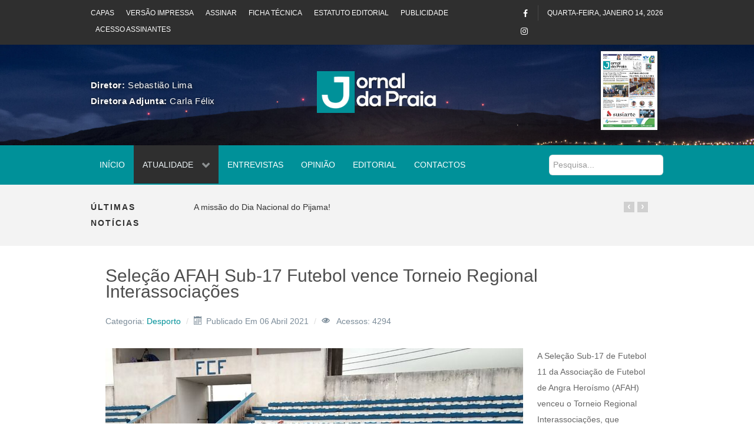

--- FILE ---
content_type: text/html; charset=utf-8
request_url: https://jornaldapraia.com/index.php/atualidade/desporto/189-selecao-afah-sub-17-futebol-vence-torneio-regional-interassociacoes
body_size: 72172
content:
                                <!DOCTYPE html>
<html lang="pt-PT" dir="ltr">
        <head>
    
            <meta name="viewport" content="width=device-width, initial-scale=1.0">
        <meta http-equiv="X-UA-Compatible" content="IE=edge" />
        

                <link rel="icon" type="image/x-icon" href="/templates/jl_zmagazine/custom/images/favicon.ico" />
        
            
         <meta charset="utf-8" />
	<base href="https://jornaldapraia.com/index.php/atualidade/desporto/189-selecao-afah-sub-17-futebol-vence-torneio-regional-interassociacoes" />
	<meta name="twitter:card" content="summary" />
	<meta name="twitter:site" content="@communityhubnl" />
	<meta name="twitter:title" content="Seleção AFAH Sub-17 Futebol vence Torneio Regional Interassociações" />
	<meta name="twitter:description" content="A Seleção Sub-17 de Futebol 11 da Associação de Futebol de Angra Heroísmo (AFAH) venceu o Torneio Regional Interassociações, que decorreu no Campo ..." />
	<meta name="twitter:image" content="https://jornaldapraia.com/images/Desporto/SUB-17.jpg" />
	<meta name="och:twittercard" content="true" />
	<meta name="och:opengraph" content="true" />
	<meta name="author" content="Gestor" />
	<meta property="og:image" content="https://jornaldapraia.com/images/Desporto/SUB-17.jpg" />
	<meta property="twitter:image" content="https://jornaldapraia.com/images/Desporto/SUB-17.jpg" />
	<meta property="og:title" content="Seleção AFAH Sub-17 Futebol vence Torneio Regional Interassociações" />
	<meta property="twitter:title" content="Seleção AFAH Sub-17 Futebol vence Torneio Regional Interassociações" />
	<meta property="og:description" content="A Seleção Sub-17 de Futebol 11 da Associação de Futebol de Angra Heroísmo (AFAH) venceu o Torneio Regional Interassociações, que decorreu no Campo ..." />
	<meta property="twitter:description" content="A Seleção Sub-17 de Futebol 11 da Associação de Futebol de Angra Heroísmo (AFAH) venceu o Torneio Regional Interassociações, que decorreu no Campo dos Flamengos, cidade da Horta, entre os dias 1 e 3 de abril.Com quatro vitórias em quatro partidas disputadas, o conjunto liderado por Paulo Meneses som..." />
	<meta property="og:type" content="article" />
	<meta property="og:url" content="https://jornaldapraia.com/index.php/atualidade/desporto/189-selecao-afah-sub-17-futebol-vence-torneio-regional-interassociacoes" />
	<meta property="og:image:width" content="709" />
	<meta property="og:image:height" content="522" />
	<meta property="og:site_name" content="Jornal da Praia" />
	<meta property="og:updated_time" content="2021-04-06 10:40:32" />
	<meta property="og:image:alt" content="Seleção AFAH Sub-17 Futebol vence Torneio Regional Interassociações" />
	<meta property="article:modified_time" content="2021-04-06 10:40:32" />
	<meta property="article:published_time" content="2021-04-06 10:40:32" />
	<meta name="generator" content="Joomla! - Open Source Content Management" />
	<title>Seleção AFAH Sub-17 Futebol vence Torneio Regional Interassociações</title>
	<link href="https://jornaldapraia.com/index.php/component/search/?Itemid=289&amp;catid=13&amp;id=189&amp;format=opensearch" rel="search" title="Pesquisa Jornal da Praia" type="application/opensearchdescription+xml" />
	<link href="/templates/jl_zmagazine/favicon.ico" rel="shortcut icon" type="image/vnd.microsoft.icon" />
	<link href="/plugins/system/bdthemes_shortcodes/css/shortcode-ultimate.css" rel="stylesheet" />
	<link href="/plugins/system/bdthemes_shortcodes/css/font-awesome.min.css" rel="stylesheet" />
	<link href="https://jornaldapraia.com/plugins/content/fastsocialshare/style/style.css" rel="stylesheet" />
	<link href="/media/com_jce/site/css/content.min.css?badb4208be409b1335b815dde676300e" rel="stylesheet" />
	<link href="/templates/jl_zmagazine/roksprocket/layouts/grids/themes/basic/basic.css" rel="stylesheet" />
	<link href="/templates/jl_zmagazine/roksprocket/layouts/headlines/themes/default/headlines.css" rel="stylesheet" />
	<link href="/plugins/system/bdthemes_shortcodes/css/magnific-popup.css" rel="stylesheet" />
	<link href="/plugins/system/bdthemes_shortcodes/css/owl.carousel.css" rel="stylesheet" />
	<link href="/plugins/system/bdthemes_shortcodes/shortcodes/carousel/css/carousel.css" rel="stylesheet" />
	<link href="/media/gantry5/engines/nucleus/css-compiled/nucleus.css" rel="stylesheet" />
	<link href="/templates/jl_zmagazine/custom/css-compiled/zmagazine_15.css?69677e90" rel="stylesheet" />
	<link href="/media/gantry5/assets/css/bootstrap-gantry.css" rel="stylesheet" />
	<link href="/media/gantry5/engines/nucleus/css-compiled/joomla.css" rel="stylesheet" />
	<link href="/media/jui/css/icomoon.css" rel="stylesheet" />
	<link href="/media/gantry5/assets/css/font-awesome.min.css" rel="stylesheet" />
	<link href="/templates/jl_zmagazine/custom/css-compiled/zmagazine-joomla_15.css?69677e57" rel="stylesheet" />
	<link href="/templates/jl_zmagazine/custom/css-compiled/custom_15.css?69677e57" rel="stylesheet" />
	<style>
#suc69677e8e2e79d.su-carousel-style-3 .su-carousel-caption:after {border-bottom-color: ;}.copyright .g-content.g-particle {
    margin-top: 1.875rem;
}

footer#g-footer {
    padding-left: 5%;
    padding-right: 5%;
}
/*
#g-container-world .g-title, #g-aside .g-title {
    display: block;
text-align:center;
}

.moduletable.box1 {
    margin: 0;
    padding: 0 0px 20px;
}
*/

.box1.moduletable, .box1.widget, .box1.g-outer-box, .box1 > .g-content {
    margin-top: -30px;
    margin-left: 0px;
    margin-right: 0px;
}


#g-container-world .g-title, #g-aside .g-title {
    font-size: 14px;
    font-weight: 600;
}

.sprocket-lists-portrait-item a span {
    display: inline-block;
    font-family: "roboto", sans-serif;
    font-weight: 500;
    background: transparent;
    border: 1px solid #000;
    color: #000;
    font-size: 0.9rem;
    line-height: 1.225;
    margin: 0 0 0.5rem 0;
    padding: 0.5rem 1rem;
    border-radius: 0;
    vertical-align: middle;
    text-shadow: none;
    -webkit-transition: background 0.2s;
    -moz-transition: background 0.2s;
    transition: background 0.2s;
}

.sprocket-lists-portrait-item a span:hover, .sprocket-lists-portrait-item a span:active, .sprocket-lists-portrait-item a span:focus {
    color: #009199;
    background: transparent;
    border-color: #009199;
}

.sprocket-lists-portrait-title a {
    font-size: 0.85rem;
}

#g-container-world .moduletable {
    position: relative;
    z-index: 1;
    margin-bottom: -10px;
}

h1.osm-page-title {
    display: none;
}

h3.osm-heading {
    display: none;
}

.su-splash-screen {
    padding: 0px !important;
}

.alert-error {
    text-align: center;
    padding: 20px;
}

.alert p {
    margin-bottom: 0px !important;
}#searchForm fieldset.phrases{
    display: none;
}

#searchForm fieldset.only {
    display: none;
}

.search-results dd.result-created {
    padding-bottom: 20px;
}

.search form.form-inline {
    margin: 1rem 0;
}

#g-navigation .search input {
    border-radius: 6px;
    background: white;
}.su-portfolio-style10 .sup-title {
    background-color: rgba(0,0,0,0.6);
}

.su-portfolio-style10 .sup-title {
    width: 92%;
}

#g-showcase h4 {
    color: #ffffff;
}

#g-showcase .cbp-nav {
    display: none;
}

#g-showcase .su-portfolio .cbp-mode-slider {
    margin: 0px auto 40px;
}

.su-portfolio-style10 .sup-meta {
    background-color: rgba(0,0,0,0.6)
}.editorial span.g-array-item-author {
    display: none;
}

.editorial span.g-array-item-category {
    display: none;
}

.editorial span.g-array-item-hits {
    display: none;
}

.editorial img {
    width: 20% !important;
    float: left;
    margin-right: 10px;
}#g-subfeature .cbp-nav-controls {
    display: none;
}

#g-subfeature .su-portfolio .cbp-mode-slider {
    margin: 0px auto 20px;
}

#g-subfeature .cbp-nav-pagination-active {
    background: #3c929a;
}


.publi .sup-meta-wrap {
    display: none;
}

.publi .cbp-nav-pagination {
    display: none;
}
.mfp-title {
    display: none;
}
.cbp-caption-zoom .cbp-caption-activeWrap {
    background-color: rgba(0,0,0,0.0) !important;

}
.cbp-mode-slider .cbp-wrapper {
    cursor: default;
}

#g-subfeature .su-portfolio .cbp-mode-slider {
    margin: 0px auto 0px;
}

.su-carousel-style-1:not(.su-carousel-media) .su-carousel-slide {
    padding: 0px; 
}

.custompubli .suc-link-inner {
    display: none;
}

.custompubli.publitopo {
    margin-top: -50px;
}

.su-carousel-style-1 .su-carousel-image:after{
    background: rgba(0,0,0,0);
}#g-header .cbp-nav {
    display: none;
}

#g-header .sup-meta-wrap {
    display: none;
}

#g-header .su-portfolio .cbp-mode-slider {
    margin: 0px;
}

div#logo-8825-particle {
    margin-top: 22%;
}

.logotipo img {
    width: 42%;
    padding-top: 4%;
    padding-bottom: 6%;
}

.g-block.size-25.diretores {
    padding-top: 3%;
    font-size: 15px;
    letter-spacing: 0.6px;
text-shadow: #1c1c1c 1px 1px 4px;
color: white;
}
/*
#g-header {
    background: #fff;
    color: #3b5265;
    position: relative;
    background: url(https://maiscentral.com.pt/wp-content/uploads/2016/07/Serra_do_Cume_Praia_da_Vit%C3%B3ria_112.jpg);
    z-index: 3;
    background-attachment: fixed;
    background-size: cover;
    background-position: 0px -40px;
}
*/
#g-header {
    background: #fff;
    color: #3b5265;
    position: relative;
    background: url(../../../../../../../images/main2.jpg);
    z-index: 3;
    background-attachment: fixed;
    background-size: cover;
    background-position: 0px 720px;
}

.sprocket-grids-b-item {
    box-shadow: #1c1c1c 1px 1px 8px 0px;
}
.sprocket-grids-b-content.overlay-mode{
    text-align: center;
    font-size: 3rem;
    padding-top: 4rem;
}

i.fa.fa-search.lupa-capa:hover {
    color: #009199;
}

#g-top a {
    color: #ffffff;
}

@media only screen and (max-width: 480px){
.sprocket-grids-b-columns-1 > li {
    width: 50%;
    margin: 0 25%;
}

.g-block.size-20.diretores {
    text-align: center;
 }
.logotipo img {
    width: 75%;
}
}

.g-offcanvas-toggle {
    top: 0.75rem;
    color: white;
}

.g-horizontalmenu li {
    padding: 0 0.5rem;
}input[type="text"], input[type="password"], input[type="datetime"], input[type="datetime-local"], input[type="date"], input[type="month"], input[type="time"], input[type="week"], input[type="number"], input[type="email"], input[type="url"], input[type="search"], input[type="tel"], input[type="color"], .uneditable-input {
    min-height: 28px;
}

form.form-horizontal .control-label label {
    text-align: right;
}

form.form-horizontal .control-label, form.form-horizontal .control-label label {
    text-align: right;
}

.input-append .add-on:last-child {
    padding: 3px 10px 2px 10px !important;
}

input#regular_amount {
    width: 100px;
}

h3.osm-heading {
    padding-top: 30px;
}

h2.eb-heading {
    padding-top: 40px;
}

input#btn-submit {
    padding: 10px 15px;
}

form#osm_login_form {
    display: none;
}

.mceBranding{
display:none !important;
}span.fr_label.startapp {
    font-size: 12px !important;
    padding: 6px;
    margin-left: 10px;
}.cbp-item.Capas .sup-meta {
    display: none;
}.opiniao .sprocket-lists-portrait-item a span {
    color: #009199;
    font-weight: 800;
    font-size: 16px;
}

.opiniao .active .portrait-image {
    width: 16%;
}

.opiniao h4.sprocket-lists-portrait-title {
    margin-top: 5%;
}.contact-us ul {
    list-style: none;
}

.contact-us ul li i {
    font-size: 20px;
}
	</style>
	<script type="application/json" class="joomla-script-options new">{"csrf.token":"e5eca158b107ae41655680767124d2a3","system.paths":{"root":"","base":""},"system.keepalive":{"interval":2640000,"uri":"\/index.php\/component\/ajax\/?format=json"}}</script>
	<script src="/media/jui/js/jquery.min.js?aaa5cc3d6aba899f83de175d0a4418f9"></script>
	<script src="/media/jui/js/jquery-noconflict.js?aaa5cc3d6aba899f83de175d0a4418f9"></script>
	<script src="/media/jui/js/jquery-migrate.min.js?aaa5cc3d6aba899f83de175d0a4418f9"></script>
	<script src="/plugins/system/bdthemes_shortcodes/js/shortcode-ultimate.js"></script>
	<script src="/media/jui/js/bootstrap.min.js?aaa5cc3d6aba899f83de175d0a4418f9"></script>
	<script src="/media/system/js/caption.js?aaa5cc3d6aba899f83de175d0a4418f9"></script>
	<script src="/media/system/js/mootools-core.js?aaa5cc3d6aba899f83de175d0a4418f9"></script>
	<script src="/media/system/js/core.js?aaa5cc3d6aba899f83de175d0a4418f9"></script>
	<script src="/media/system/js/mootools-more.js?aaa5cc3d6aba899f83de175d0a4418f9"></script>
	<script src="/components/com_roksprocket/assets/js/mootools-mobile.js"></script>
	<script src="/components/com_roksprocket/assets/js/rokmediaqueries.js"></script>
	<script src="/components/com_roksprocket/assets/js/roksprocket.js"></script>
	<script src="/components/com_roksprocket/assets/js/moofx.js"></script>
	<script src="/components/com_roksprocket/assets/js/roksprocket.request.js"></script>
	<script src="/templates/jl_zmagazine/roksprocket/layouts/grids/themes/basic/basic.js"></script>
	<!--[if lt IE 9]><script src="/media/system/js/html5fallback.js?aaa5cc3d6aba899f83de175d0a4418f9"></script><![endif]-->
	<script src="/templates/jl_zmagazine/roksprocket/layouts/headlines/themes/default/headlines.js"></script>
	<script src="/plugins/system/bdthemes_shortcodes/js/magnific-popup.js"></script>
	<script src="/plugins/system/bdthemes_shortcodes/js/owl.carousel.min.js"></script>
	<script src="/plugins/system/bdthemes_shortcodes/shortcodes/carousel/js/carousel.js"></script>
	<!--[if lt IE 9]><script src="/media/system/js/polyfill.event.js?aaa5cc3d6aba899f83de175d0a4418f9"></script><![endif]-->
	<script src="/media/system/js/keepalive.js?aaa5cc3d6aba899f83de175d0a4418f9"></script>
	<script src="https://www.googletagmanager.com/gtag/js?id=G-CYLBNJ2HV5" async></script>
	<script src="/templates/jl_zmagazine/custom/js/theme.js"></script>
	<script>
jQuery(function($){ initTooltips(); $("body").on("subform-row-add", initTooltips); function initTooltips (event, container) { container = container || document;$(container).find(".hasTooltip").tooltip({"html": true,"container": "body"});} });jQuery(window).on('load',  function() {
				new JCaption('img.caption');
			});if (typeof RokSprocket == 'undefined') RokSprocket = {};
Object.merge(RokSprocket, {
	SiteURL: 'https://jornaldapraia.com/',
	CurrentURL: 'https://jornaldapraia.com/',
	AjaxURL: 'https://jornaldapraia.com/index.php?option=com_roksprocket&amp;task=ajax&amp;format=raw&amp;ItemId=289'
});
window.addEvent('domready', function(){
		RokSprocket.instances.grids = new RokSprocket.Grids();
});
window.addEvent('domready', function(){
	RokSprocket.instances.grids.attach(135, '{"animations":["fade"],"displayed":[1176]}');
});
window.addEvent('load', function(){
   var overridden = false;
   if (!overridden && window.G5 && window.G5.offcanvas){
       var mod = document.getElement('[data-grids="135"]');
       mod.addEvents({
           touchstart: function(){ window.G5.offcanvas.detach(); },
           touchend: function(){ window.G5.offcanvas.attach(); }
       });
       overridden = true;
   };
});
window.addEvent('domready', function(){
		RokSprocket.instances.headlines = new RokSprocket.Headlines();
});
window.addEvent('domready', function(){
	RokSprocket.instances.headlines.attach(90, '{"accordion":1,"autoplay":"0","delay":"5"}');
});
window.addEvent('load', function(){
   var overridden = false;
   if (!overridden && window.G5 && window.G5.offcanvas){
       var mod = document.getElement('[data-headlines="90"]');
       mod.addEvents({
           touchstart: function(){ window.G5.offcanvas.detach(); },
           touchend: function(){ window.G5.offcanvas.attach(); }
       });
       overridden = true;
   };
});
      window.dataLayer = window.dataLayer || [];
      function gtag(){dataLayer.push(arguments);}
      gtag('js', new Date());

      gtag('config', 'G-CYLBNJ2HV5');

          
	</script>

    
                
</head>

    <body class="gantry site com_content view-article no-layout no-task dir-ltr itemid-289 outline-15 g-offcanvas-left g-3column-right g-style-preset1">
        
                    

        <div id="g-offcanvas"  data-g-offcanvas-swipe="1" data-g-offcanvas-css3="1">
                        <div class="g-grid">                        

        <div class="g-block size-100">
             <div id="mobile-menu-5439-particle" class="g-content g-particle">            <div id="g-mobilemenu-container" data-g-menu-breakpoint="51rem"></div>
            </div>
        </div>
            </div>
    </div>
        <div id="g-page-surround">
            <div class="g-offcanvas-hide g-offcanvas-toggle" role="navigation" data-offcanvas-toggle aria-controls="g-offcanvas" aria-expanded="false"><i class="fa fa-fw fa-bars"></i></div>                        

                                            
                <section id="g-top" class="section-horizontal-paddings">
                                        <div class="g-grid">                        

        <div class="g-block size-72 top-menu hidden-phone">
             <div id="horizontalmenu-9055-particle" class="g-content g-particle">            <ul class="g-horizontalmenu ">

                    <li>
                <a target="_blank" href="/index.php/jornal/versao-impressa/capas" title="Capas">Capas</a>
            </li>
                    <li>
                <a target="_blank" href="/index.php/jornal/versao-impressa/download" title="Versão Impressa">Versão Impressa</a>
            </li>
                    <li>
                <a target="_blank" href="/index.php/area-do-assinante/assinar" title="Assinar">Assinar</a>
            </li>
                    <li>
                <a target="_blank" href="/index.php/jornal/ficha-tecnica" title="Ficha Técnica">Ficha Técnica</a>
            </li>
                    <li>
                <a target="_blank" href="/index.php/jornal/estatuto-editorial" title="Estatuto Editorial">Estatuto Editorial</a>
            </li>
                    <li>
                <a target="_blank" href="/index.php/publicidade" title="Publicidade">Publicidade</a>
            </li>
                    <li>
                <a target="_blank" href="http://www.jornaldapraia.com/index.php/area-do-assinante/login" title="Acesso Assinantes">Acesso Assinantes</a>
            </li>
        
    </ul>
            </div>
        </div>
                    

        <div class="g-block size-5 align-right">
             <div id="social-9183-particle" class="g-content g-particle">            <div class="g-social social">
                                            <a href="https://www.facebook.com/JornalPraia">
                <span class="fa fa-facebook"></span>                <span class="g-social-text"></span>            </a>
                                            <a href="https://www.instagram.com/jornal_da_praia/">
                <span class="fa fa-instagram"></span>                <span class="g-social-text"></span>            </a>
            </div>
            </div>
        </div>
                    

        <div class="g-block size-23 align-right">
             <div id="date-8338-particle" class="g-content g-particle">            <div class="g-date">
        <span>quarta-feira, janeiro 14, 2026</span>
    </div>
            </div>
        </div>
            </div>
            
    </section>
                                        
                <header id="g-header" class="section-horizontal-paddings">
                                        <div class="g-grid">                        

        <div class="g-block size-25 diretores">
             <div id="custom-3924-particle" class="g-content g-particle">            <b>Diretor: </b> Sebastião Lima</br>
<b>Diretora Adjunta: </b> Carla Félix
            </div>
        </div>
                    

        <div class="g-block size-50 center">
             <div id="logo-7827-particle" class="g-content g-particle">            <a href="/" target="_self" title="Jornal da Praia" aria-label="Jornal da Praia" rel="home" class="logotipo">
                        <img src="/images/logojornaldapraiabrancosombra.png"  alt="Jornal da Praia" />
            </a>
            </div>
        </div>
                    

        <div class="g-block size-13">
             <div class="spacer"></div>
        </div>
                    

        <div class="g-block size-12 nopaddingall center">
             <div class="g-content">
                                    <div class="platform-content"><div class="moduletable ">
						 <div class="sprocket-grids-b" data-grids="135">
<ul class="sprocket-grids-b-container sprocket-grids-b-columns-1" data-grids-items>
<li data-grids-item>
<div class="sprocket-grids-b-item" data-grids-content>
<div class="sprocket-grids-b-image-container">
			<img src="/images/capas/01jp31102025.jpg" alt="" class="sprocket-grids-b-image" />
<div class="sprocket-grids-b-effect"></div>
					</div>
<div class="sprocket-grids-b-content overlay-mode">
						<a href="/index.php/jornal/versao-impressa/capas" class="sprocket-grids-b-readon"><!--?php rc_e('READ_MORE'); ?--><i class="fa fa-search lupa-capa"></i></a>
					</div>
			</div>
</li>
	</ul>
</div>
		</div></div>
            
        </div>
        </div>
            </div>
            
    </header>
                                        
                <section id="g-navigation" class="section-horizontal-paddings">
                                        <div class="g-grid">                        

        <div class="g-block size-80">
             <div id="menu-9138-particle" class="g-content g-particle">            <nav class="g-main-nav" data-g-hover-expand="true">
        <ul class="g-toplevel">
                                                                                                                
        
                
        
                
        
        <li class="g-menu-item g-menu-item-type-component g-menu-item-101 g-standard  ">
                            <a class="g-menu-item-container" href="/index.php">
                                                                <span class="g-menu-item-content">
                                    <span class="g-menu-item-title">Início</span>
            
                    </span>
                                                </a>
                                </li>
    
                                                                                                
        
                
        
                
        
        <li class="g-menu-item g-menu-item-type-separator g-menu-item-288 g-parent active g-standard  ">
                            <div class="g-menu-item-container" data-g-menuparent="">                                                                            <span class="g-separator g-menu-item-content">            <span class="g-menu-item-title">Atualidade</span>
            </span>
                                        <span class="g-menu-parent-indicator"></span>                            </div>                                                                <ul class="g-dropdown g-inactive g-fade g-dropdown-right">
            <li class="g-dropdown-column">
                        <div class="g-grid">
                        <div class="g-block size-100">
            <ul class="g-sublevel">
                <li class="g-level-1 g-go-back">
                    <a class="g-menu-item-container" href="#" data-g-menuparent=""><span>Back</span></a>
                </li>
                                                                                                                    
        
                
        
                
        
        <li class="g-menu-item g-menu-item-type-component g-menu-item-113  ">
                            <a class="g-menu-item-container" href="/index.php/atualidade/politica">
                                                                <span class="g-menu-item-content">
                                    <span class="g-menu-item-title">Política</span>
            
                    </span>
                                                </a>
                                </li>
    
                                                                                                
        
                
        
                
        
        <li class="g-menu-item g-menu-item-type-component g-menu-item-289 active  ">
                            <a class="g-menu-item-container" href="/index.php/atualidade/desporto">
                                                                <span class="g-menu-item-content">
                                    <span class="g-menu-item-title">Desporto</span>
            
                    </span>
                                                </a>
                                </li>
    
                                                                                                
        
                
        
                
        
        <li class="g-menu-item g-menu-item-type-component g-menu-item-290  ">
                            <a class="g-menu-item-container" href="/index.php/atualidade/local">
                                                                <span class="g-menu-item-content">
                                    <span class="g-menu-item-title">Local</span>
            
                    </span>
                                                </a>
                                </li>
    
                                                                                                
        
                
        
                
        
        <li class="g-menu-item g-menu-item-type-component g-menu-item-291  ">
                            <a class="g-menu-item-container" href="/index.php/atualidade/diaspora">
                                                                <span class="g-menu-item-content">
                                    <span class="g-menu-item-title">Diáspora</span>
            
                    </span>
                                                </a>
                                </li>
    
                                                                                                
        
                
        
                
        
        <li class="g-menu-item g-menu-item-type-component g-menu-item-292  ">
                            <a class="g-menu-item-container" href="/index.php/atualidade/cultura">
                                                                <span class="g-menu-item-content">
                                    <span class="g-menu-item-title">Cultura</span>
            
                    </span>
                                                </a>
                                </li>
    
                                                                                                
        
                
        
                
        
        <li class="g-menu-item g-menu-item-type-component g-menu-item-293  ">
                            <a class="g-menu-item-container" href="/index.php/atualidade/tecnologia">
                                                                <span class="g-menu-item-content">
                                    <span class="g-menu-item-title">Tecnologia</span>
            
                    </span>
                                                </a>
                                </li>
    
                                                                                                
        
                
        
                
        
        <li class="g-menu-item g-menu-item-type-component g-menu-item-372  ">
                            <a class="g-menu-item-container" href="/index.php/atualidade/playlist">
                                                                <span class="g-menu-item-content">
                                    <span class="g-menu-item-title">Playlist no RCA</span>
            
                    </span>
                                                </a>
                                </li>
    
    
            </ul>
        </div>
            </div>

            </li>
        </ul>
            </li>
    
                                                                                                
        
                
        
                
        
        <li class="g-menu-item g-menu-item-type-component g-menu-item-111 g-standard  ">
                            <a class="g-menu-item-container" href="/index.php/entrevistas">
                                                                <span class="g-menu-item-content">
                                    <span class="g-menu-item-title">Entrevistas</span>
            
                    </span>
                                                </a>
                                </li>
    
                                                                                                
        
                
        
                
        
        <li class="g-menu-item g-menu-item-type-component g-menu-item-112 g-standard  ">
                            <a class="g-menu-item-container" href="/index.php/opiniao">
                                                                <span class="g-menu-item-content">
                                    <span class="g-menu-item-title">Opinião</span>
            
                    </span>
                                                </a>
                                </li>
    
                                                                                                
        
                
        
                
        
        <li class="g-menu-item g-menu-item-type-component g-menu-item-114 g-standard  ">
                            <a class="g-menu-item-container" href="/index.php/editorial">
                                                                <span class="g-menu-item-content">
                                    <span class="g-menu-item-title">Editorial</span>
            
                    </span>
                                                </a>
                                </li>
    
                                                                                                
        
                
        
                
        
        <li class="g-menu-item g-menu-item-type-component g-menu-item-117 g-standard  ">
                            <a class="g-menu-item-container" href="/index.php/contactos">
                                                                <span class="g-menu-item-content">
                                    <span class="g-menu-item-title">Contactos</span>
            
                    </span>
                                                </a>
                                </li>
    
    
        </ul>
    </nav>
            </div>
        </div>
                    

        <div class="g-block size-20 nomarginall nopaddingall custom-padding">
             <div class="g-content">
                                    <div class="platform-content"><div class="moduletable ">
						<div class="search">
	<form action="/index.php/atualidade/desporto" method="post" class="form-inline" role="search">
		<label for="mod-search-searchword95" class="element-invisible">Pesquisa...</label> <input name="searchword" id="mod-search-searchword95" maxlength="200"  class="inputbox search-query input-medium" type="search" placeholder="Pesquisa..." />		<input type="hidden" name="task" value="search" />
		<input type="hidden" name="option" value="com_search" />
		<input type="hidden" name="Itemid" value="289" />
	</form>
</div>
		</div></div>
            
        </div>
        </div>
            </div>
            
    </section>
                                        
                <section id="g-breaking" class="section-horizontal-paddings">
                                        <div class="g-grid">                        

        <div class="g-block size-15 text-uppercase hidden-phone hidden-tablet">
             <div id="custom-4985-particle" class="g-content g-particle">            Últimas Notícias
            </div>
        </div>
                    

        <div class="g-block size-85">
             <div class="g-content">
                                    <div class="platform-content"><div class="moduletable ">
						<div class="sprocket-headlines navigation-active animation-slideandfade" data-headlines="90">
<div class="sprocket-headlines-container">
<ul class="sprocket-headlines-list">
<li>
	<span class="sprocket-headlines-item active" data-headlines-item>
						<a href="/index.php/editorial/1196-a-missao-do-dia-nacional-do-pijama" class="sprocket-headlines-text">
					A missão do Dia Nacional do Pijama!				</a>
			</span>
</li>
<li>
	<span class="sprocket-headlines-item" data-headlines-item>
						<a href="/index.php/atualidade/local/1195-aldeia-de-natal-sorteios-no-comercio-e-passagem-de-ano-animam-natal-na-praia" class="sprocket-headlines-text">
					Aldeia de Natal, sorteios no Comércio e Passagem de Ano animam Natal na Praia				</a>
			</span>
</li>
<li>
	<span class="sprocket-headlines-item" data-headlines-item>
						<a href="/index.php/editorial/1194-o-povo-da-praia-da-vitoria-venceu" class="sprocket-headlines-text">
					O Povo da Praia da Vitória Venceu				</a>
			</span>
</li>
<li>
	<span class="sprocket-headlines-item" data-headlines-item>
						<a href="/index.php/atualidade/politica/1193-andre-franqueira-rodrigues-alerta-comissao-europeia-para-impacto-do-abandono-da-ryanair-dos-acores" class="sprocket-headlines-text">
					André Franqueira Rodrigues alerta Comissão Europeia para impacto do abandono da Ryanair dos Açores 				</a>
			</span>
</li>
<li>
	<span class="sprocket-headlines-item" data-headlines-item>
						<a href="/index.php/atualidade/politica/1192-nuno-barata-il-diz-que-divida-e-defice-sao-bomba-relogio-orcamental-armada-pelo-governo-regional" class="sprocket-headlines-text">
					Nuno Barata (IL) diz que dívida e défice são “bomba-relógio orçamental armada pelo Governo Regional”				</a>
			</span>
</li>
<li>
	<span class="sprocket-headlines-item" data-headlines-item>
						<a href="/index.php/atualidade/politica/1191-proposta-de-orcamento-do-governo-da-coligacao-demonstra-estado-critico-da-regiao-e-prova-que-o-rei-vai-nu" class="sprocket-headlines-text">
					Proposta de Orçamento do governo da coligação demonstra estado crítico da Região e “prova que o rei vai<span class="roksprocket-ellipsis">…</span>				</a>
			</span>
</li>
<li>
	<span class="sprocket-headlines-item" data-headlines-item>
						<a href="/index.php/atualidade/politica/1189-artur-lima-defende-criacao-de-um-observatorio-europeu-para-as-ilhas-durante-reuniao-plenaria-da-comissao-das-ilhas-da-crpm" class="sprocket-headlines-text">
					Artur Lima defende criação de um “Observatório Europeu para as Ilhas” durante reunião plenária da Comissão das Ilhas<span class="roksprocket-ellipsis">…</span>				</a>
			</span>
</li>
<li>
	<span class="sprocket-headlines-item" data-headlines-item>
						<a href="/index.php/atualidade/local/1188-assembleia-municipal-elege-representantes-para-comissoes-e-organismos" class="sprocket-headlines-text">
					Assembleia Municipal elege representantes para comissões e organismos 				</a>
			</span>
</li>
<li>
	<span class="sprocket-headlines-item" data-headlines-item>
						<a href="/index.php/atualidade/local/1187-odslocal-mobiliza-os-acores-para-a-sustentabilidade" class="sprocket-headlines-text">
					ODSLOCAL mobiliza os Açores para a sustentabilidade				</a>
			</span>
</li>
<li>
	<span class="sprocket-headlines-item" data-headlines-item>
						<a href="/index.php/atualidade/politica/1186-cds-pp-acores-defende-continuidade-das-politicas-sociais-e-execucao-total-dos-fundos-europeus" class="sprocket-headlines-text">
					CDS-PP Açores defende continuidade das políticas sociais e execução total dos fundos europeus				</a>
			</span>
</li>
<li>
	<span class="sprocket-headlines-item" data-headlines-item>
						<a href="/index.php/atualidade/local/1185-governo-dos-acores-promove-seminario-sobre-certificacao-formacao-e-qualificacao-dos-trabalhadores" class="sprocket-headlines-text">
					Governo dos Açores promove seminário sobre certificação, formação e qualificação dos trabalhadores				</a>
			</span>
</li>
<li>
	<span class="sprocket-headlines-item" data-headlines-item>
						<a href="/index.php/atualidade/politica/1184-ps-acores-quer-garantias-do-governo-relativamente-a-construcao-da-nova-unidade-de-cuidados-continuados-do-lar-d-pedro-v" class="sprocket-headlines-text">
					PS/Açores quer garantias do Governo relativamente à construção da nova Unidade de Cuidados Continuados do Lar D. Pedro<span class="roksprocket-ellipsis">…</span>				</a>
			</span>
</li>
<li>
	<span class="sprocket-headlines-item" data-headlines-item>
						<a href="/index.php/atualidade/politica/1183-paulo-moniz-reforca-necessidade-de-mais-efetivos-da-psp-nos-acores" class="sprocket-headlines-text">
					Paulo Moniz reforça necessidade de mais efetivos da PSP nos Açores				</a>
			</span>
</li>
<li>
	<span class="sprocket-headlines-item" data-headlines-item>
						<a href="/index.php/atualidade/politica/1182-governo-dos-acores-reforca-gestao-sustentavel-da-agua-com-protocolo-entre-fundo-ambiental-e-iroa" class="sprocket-headlines-text">
					Governo dos Açores reforça gestão sustentável da água com protocolo entre Fundo Ambiental e IROA				</a>
			</span>
</li>
<li>
	<span class="sprocket-headlines-item" data-headlines-item>
						<a href="/index.php/opiniao/1181-entre-a-poesia-e-a-prosa-consola-ser-livre" class="sprocket-headlines-text">
					Entre a Poesia e a Prosa... consola ser livre...				</a>
			</span>
</li>
<li>
	<span class="sprocket-headlines-item" data-headlines-item>
						<a href="/index.php/opiniao/1180-a-fatalidade-acoriana" class="sprocket-headlines-text">
					A fatalidade açoriana 				</a>
			</span>
</li>
<li>
	<span class="sprocket-headlines-item" data-headlines-item>
						<a href="/index.php/opiniao/1179-barco-do-h-amor" class="sprocket-headlines-text">
					Barco do (H)Amor				</a>
			</span>
</li>
<li>
	<span class="sprocket-headlines-item" data-headlines-item>
						<a href="/index.php/atualidade/politica/1178-jose-manuel-bolieiro-participa-em-conferencia-europeia-sobre-o-futuro-das-regioes-ultraperifericas" class="sprocket-headlines-text">
					José Manuel Bolieiro participa em conferência europeia sobre o futuro das Regiões Ultraperiféricas				</a>
			</span>
</li>
<li>
	<span class="sprocket-headlines-item" data-headlines-item>
						<a href="/index.php/editorial/1177-o-poeta-galego" class="sprocket-headlines-text">
					O poeta galego...				</a>
			</span>
</li>
<li>
	<span class="sprocket-headlines-item" data-headlines-item>
						<a href="/index.php/atualidade/local/1172-edital-sessao-publica-do-dia-13-11-2025" class="sprocket-headlines-text">
					Edital: SESSÃO PÚBLICA DO DIA 13/11/2025				</a>
			</span>
</li>
<li>
	<span class="sprocket-headlines-item" data-headlines-item>
						<a href="/index.php/atualidade/local/1171-habitacao-e-aproveitamento-integral-dos-apoios-da-ue-sao-prioridades-na-praia-da-vitoria" class="sprocket-headlines-text">
					Habitação e aproveitamento integral dos apoios da UE são prioridades na Praia da Vitória				</a>
			</span>
</li>
<li>
	<span class="sprocket-headlines-item" data-headlines-item>
						<a href="/index.php/atualidade/cultura/1170-outono-vivo-2025-cerimonia-de-entrega-do-premio-vitorino-nemesio-realiza-se-a-3-de-novembro-na-praia-da-vitoria" class="sprocket-headlines-text">
					Outono Vivo 2025: Cerimónia de entrega do Prémio Vitorino Nemésio realiza-se a 3 de Novembro na Praia da<span class="roksprocket-ellipsis">…</span>				</a>
			</span>
</li>
<li>
	<span class="sprocket-headlines-item" data-headlines-item>
						<a href="/index.php/atualidade/local/1169-mo-reabre-loja-em-angra-do-heroismo-com-novo-conceito-integrada-na-remodelacao-da-galeria-continente" class="sprocket-headlines-text">
					MO reabre loja em Angra do Heroísmo com novo conceito, integrada na remodelação da Galeria Continente 				</a>
			</span>
</li>
<li>
	<span class="sprocket-headlines-item" data-headlines-item>
						<a href="/index.php/atualidade/local/1168-governo-dos-acores-lanca-concurso-publico-para-empreitada-de-requalificacao-de-14-habitacoes-na-ilha-terceira" class="sprocket-headlines-text">
					Governo dos Açores lança concurso público para empreitada de requalificação de 14 habitações na ilha Terceira				</a>
			</span>
</li>
<li>
	<span class="sprocket-headlines-item" data-headlines-item>
						<a href="/index.php/opiniao/1167-opiniao-a-que-se-deve-um-bodo-de-leite" class="sprocket-headlines-text">
					A que se deve um bodo de leite?				</a>
			</span>
</li>
<li>
	<span class="sprocket-headlines-item" data-headlines-item>
						<a href="/index.php/atualidade/cultura/1165-outono-vivo-2025-recebe-apresentacao-do-livro-lembra-te-de-mim-sob-as-estrelas-de-filipe-bacelo" class="sprocket-headlines-text">
					Outono Vivo 2025 recebe apresentação do livro “Lembra-te de Mim sob as Estrelas” de Filipe Bacelo 				</a>
			</span>
</li>
<li>
	<span class="sprocket-headlines-item" data-headlines-item>
						<a href="/index.php/atualidade/politica/1164-governo-dos-acores-emite-nota-de-pesar-pelo-falecimento-de-alvaro-laborinho-lucio" class="sprocket-headlines-text">
					Governo dos Açores emite Nota de Pesar pelo falecimento de Álvaro Laborinho Lúcio				</a>
			</span>
</li>
<li>
	<span class="sprocket-headlines-item" data-headlines-item>
						<a href="/index.php/atualidade/politica/1163-nota-de-pesar-pelo-falecimento-de-alvaro-laborinho-lucio" class="sprocket-headlines-text">
					Nota de Pesar pelo falecimento de Álvaro Laborinho Lúcio				</a>
			</span>
</li>
<li>
	<span class="sprocket-headlines-item" data-headlines-item>
						<a href="/index.php/atualidade/cultura/1162-outono-vivo-decorre-ate-9-de-novembro" class="sprocket-headlines-text">
					Outono Vivo decorre até 9 de Novembro				</a>
			</span>
</li>
<li>
	<span class="sprocket-headlines-item" data-headlines-item>
						<a href="/index.php/atualidade/local/1161-edital-instalacao-dos-orgaos-autarquicos-do-municipio-da-praia-da-vitoria" class="sprocket-headlines-text">
					Edital: Instalação dos Órgãos Autárquicos do Município da Praia da Vitória				</a>
			</span>
</li>
<li>
	<span class="sprocket-headlines-item" data-headlines-item>
						<a href="/index.php/atualidade/politica/1160-cds-pp-destaca-investimento-na-melhoria-das-acessibilidades-aereas-a-ilha-terceira" class="sprocket-headlines-text">
					CDS-PP destaca investimento na melhoria das acessibilidades aéreas à ilha Terceira				</a>
			</span>
</li>
<li>
	<span class="sprocket-headlines-item" data-headlines-item>
						<a href="/index.php/atualidade/politica/1159-francisco-cesar-exige-esclarecimentos-urgentes-sobre-situacao-laboral-dos-trabalhadores-portugueses-da-base-das-lajes" class="sprocket-headlines-text">
					Francisco César exige esclarecimentos urgentes sobre situação laboral dos trabalhadores portugueses da Base das Lajes				</a>
			</span>
</li>
<li>
	<span class="sprocket-headlines-item" data-headlines-item>
						<a href="/index.php/atualidade/local/1158-comunicado-posicao-da-cmpv-sobre-a-situacao-dos-trabalhadores-portugueses-na-base-das-lajes" class="sprocket-headlines-text">
					COMUNICADO: Posição da CMPV sobre a situação dos trabalhadores portugueses na Base das Lajes				</a>
			</span>
</li>
<li>
	<span class="sprocket-headlines-item" data-headlines-item>
						<a href="/index.php/atualidade/politica/1157-chega-acores-reforca-apoio-aos-trabalhadores-portugueses-da-base-das-lajes" class="sprocket-headlines-text">
					CHEGA Açores reforça apoio aos trabalhadores portugueses da Base das Lajes				</a>
			</span>
</li>
<li>
	<span class="sprocket-headlines-item" data-headlines-item>
						<a href="/index.php/atualidade/local/1156-comunicado-direcao-regional-dos-acores-do-sindicato-dos-jornalistas" class="sprocket-headlines-text">
					Comunicado: Direção Regional dos Açores do Sindicato dos Jornalistas				</a>
			</span>
</li>
<li>
	<span class="sprocket-headlines-item" data-headlines-item>
						<a href="/index.php/atualidade/politica/1155-parlamento-marca-posicao-contra-salarios-em-atraso-na-base-das-lajes-e-recomenda-ao-governo-acao-diplomatica-urgente" class="sprocket-headlines-text">
					Parlamento marca posição contra salários em atraso na Base das Lajes e recomenda ao governo ação diplomática urgente				</a>
			</span>
</li>
<li>
	<span class="sprocket-headlines-item" data-headlines-item>
						<a href="/index.php/atualidade/local/1154-antonio-ventura-enaltece-no-dia-mundial-da-alimentacao-qualidade-dos-agroalimentos-produzidos-nos-acores" class="sprocket-headlines-text">
					António Ventura enaltece, no Dia Mundial da Alimentação, qualidade dos agroalimentos produzidos nos Açores				</a>
			</span>
</li>
<li>
	<span class="sprocket-headlines-item" data-headlines-item>
						<a href="/index.php/atualidade/politica/1153-il-questiona-negocios-estrangeiros-sobre-problemas-sentidos-por-trabalhadores-portugueses-na-base-das-lajes" class="sprocket-headlines-text">
					IL questiona Negócios Estrangeiros sobre problemas sentidos por trabalhadores portugueses na Base das Lajes				</a>
			</span>
</li>
<li>
	<span class="sprocket-headlines-item" data-headlines-item>
						<a href="/index.php/editorial/1166-o-jornal-da-praia-esta-mais-pobre" class="sprocket-headlines-text">
					O Jornal da Praia está mais pobre				</a>
			</span>
</li>
<li>
	<span class="sprocket-headlines-item" data-headlines-item>
						<a href="/index.php/atualidade/politica/1152-autarquicas-2025-ricardo-toste-defende-que-a-praia-da-vitoria-tem-de-cuidar-mais-de-quem-precisa" class="sprocket-headlines-text">
					Autárquicas 2025: Ricardo Toste defende que a Praia da Vitória tem de “cuidar mais de quem precisa”				</a>
			</span>
</li>
<li>
	<span class="sprocket-headlines-item" data-headlines-item>
						<a href="/index.php/entrevistas/1151-hugo-costa-um-praiense-que-corre-por-causas-solidarias" class="sprocket-headlines-text">
					HUGO COSTA UM PRAIENSE QUE CORRE POR CAUSAS SOLIDÁRIAS				</a>
			</span>
</li>
<li>
	<span class="sprocket-headlines-item" data-headlines-item>
						<a href="/index.php/opiniao/1150-alegoria-da-viola" class="sprocket-headlines-text">
					Alegoria da viola				</a>
			</span>
</li>
<li>
	<span class="sprocket-headlines-item" data-headlines-item>
						<a href="/index.php/opiniao/1149-acreditar" class="sprocket-headlines-text">
					Acreditar!				</a>
			</span>
</li>
<li>
	<span class="sprocket-headlines-item" data-headlines-item>
						<a href="/index.php/atualidade/politica/1148-autarquicas-2025-vania-ferreira-assegura-maior-apoio-as-tradicoes-culturais-do-concelho" class="sprocket-headlines-text">
					Autárquicas 2025: Vânia Ferreira assegura maior apoio às tradições culturais do concelho				</a>
			</span>
</li>
<li>
	<span class="sprocket-headlines-item" data-headlines-item>
						<a href="/index.php/atualidade/politica/1147-autarquicas-2025-ricardo-toste-defende-criacao-de-zona-de-varagem-e-instalacao-de-empresas-com-atividade-relacionada-com-o-mar" class="sprocket-headlines-text">
					Autárquicas 2025: Ricardo Toste defende criação de zona de varagem e instalação de empresas com atividade relacionada com<span class="roksprocket-ellipsis">…</span>				</a>
			</span>
</li>
<li>
	<span class="sprocket-headlines-item" data-headlines-item>
						<a href="/index.php/atualidade/politica/1146-autarquicas-2025-marco-martins-quer-uma-praia-da-vitoria-com-cultura-viva-em-todas-as-freguesias-e-ao-longo-de-todo-o-ano" class="sprocket-headlines-text">
					Autárquicas 2025: Marco Martins quer uma Praia da Vitória com cultura viva em todas as freguesias e ao<span class="roksprocket-ellipsis">…</span>				</a>
			</span>
</li>
<li>
	<span class="sprocket-headlines-item" data-headlines-item>
						<a href="/index.php/editorial/1145-a-alta-velocidade" class="sprocket-headlines-text">
					A alta velocidade... 				</a>
			</span>
</li>
<li>
	<span class="sprocket-headlines-item" data-headlines-item>
						<a href="/index.php/editorial/1144-setembro-e-o-mes-das-vindimas" class="sprocket-headlines-text">
					Setembro é o mês das vindimas				</a>
			</span>
</li>
<li>
	<span class="sprocket-headlines-item" data-headlines-item>
						<a href="/index.php/atualidade/politica/1143-autarquicas-2025-marco-martins-quer-fazer-da-praia-da-vitoria-uma-cidade-mar-e-colocar-o-turismo-no-centro-do-desenvolvimento-local" class="sprocket-headlines-text">
					Autárquicas 2025: Marco Martins quer fazer da Praia da Vitória uma “Cidade Mar” e colocar o turismo no<span class="roksprocket-ellipsis">…</span>				</a>
			</span>
</li>
<li>
	<span class="sprocket-headlines-item" data-headlines-item>
						<a href="/index.php/atualidade/politica/1142-autarquicas-2025-marco-martins-quer-alargar-area-habitacional-e-colocar-mais-casas-no-mercado-de-arrendamento-a-custos-acessiveis" class="sprocket-headlines-text">
					Autárquicas 2025: Marco Martins quer alargar área habitacional e colocar mais casas no mercado de arrendamento a custos<span class="roksprocket-ellipsis">…</span>				</a>
			</span>
</li>
<li>
	<span class="sprocket-headlines-item" data-headlines-item>
						<a href="/index.php/atualidade/politica/1141-autarquicas-2025-ricardo-toste-considera-que-e-preciso-dar-resposta-a-falta-de-habitacao-para-fixar-familias-na-praia-da-vitoria" class="sprocket-headlines-text">
					Autárquicas 2025: Ricardo Toste considera que é preciso dar resposta à falta de habitação para fixar famílias na<span class="roksprocket-ellipsis">…</span>				</a>
			</span>
</li>
<li>
	<span class="sprocket-headlines-item" data-headlines-item>
						<a href="/index.php/atualidade/local/1140-federacao-agricola-dos-acores-participa-no-seminario-os-agricultores-sao-ambientalistas" class="sprocket-headlines-text">
					Federação Agrícola dos Açores participa no seminário “Os Agricultores São Ambientalistas”				</a>
			</span>
</li>
<li>
	<span class="sprocket-headlines-item" data-headlines-item>
						<a href="/index.php/opiniao/1139-o-fernando-virou-socialista" class="sprocket-headlines-text">
					O FERNANDO VIROU SOCIALISTA?				</a>
			</span>
</li>
<li>
	<span class="sprocket-headlines-item" data-headlines-item>
						<a href="/index.php/atualidade/politica/1138-autarquicas-2025-vania-ferreira-garante-parceria-ativa-do-municipio-com-a-ebi-dos-biscoitos" class="sprocket-headlines-text">
					Autárquicas 2025: Vânia Ferreira garante parceria ativa do município com a EBI dos Biscoitos				</a>
			</span>
</li>
<li>
	<span class="sprocket-headlines-item" data-headlines-item>
						<a href="/index.php/atualidade/politica/1137-autarquicas-2025-municipal-da-praia-nao-pode-continuar-a-assobiar-para-o-lado-quando-se-fala-da-contaminacao-dos-solos" class="sprocket-headlines-text">
					Autárquicas 2025: Municipal da Praia “não pode continuar a assobiar para o lado quando se fala da contaminação<span class="roksprocket-ellipsis">…</span>				</a>
			</span>
</li>
<li>
	<span class="sprocket-headlines-item" data-headlines-item>
						<a href="/index.php/atualidade/politica/1136-autarquicas-2025-chega-denuncia-construcao-de-parque-de-contentores-as-portas-da-praia-da-vitoria" class="sprocket-headlines-text">
					Autárquicas 2025: CHEGA denuncia construção de parque de contentores às portas da Praia da Vitória				</a>
			</span>
</li>
<li>
	<span class="sprocket-headlines-item" data-headlines-item>
						<a href="/index.php/atualidade/politica/1135-francisco-cesar-os-trabalhadores-da-sata-nao-sao-culpados-e-nao-podem-ser-alvo-de-ameacas" class="sprocket-headlines-text">
					Francisco César: “Os trabalhadores da SATA não são culpados e não podem ser alvo de ameaças”				</a>
			</span>
</li>
<li>
	<span class="sprocket-headlines-item" data-headlines-item>
						<a href="/index.php/atualidade/politica/1134-mensagem-do-governo-regional-dos-acores-no-dia-mundial-do-jornalismo" class="sprocket-headlines-text">
					Mensagem do Governo Regional dos Açores no Dia Mundial do Jornalismo				</a>
			</span>
</li>
<li>
	<span class="sprocket-headlines-item" data-headlines-item>
						<a href="/index.php/atualidade/politica/1133-autarquicas-2025-marco-martins-quer-reforcar-o-apoio-as-juntas-de-freguesia-atraves-das-receitas-do-imi" class="sprocket-headlines-text">
					Autárquicas 2025: Marco Martins quer reforçar o apoio às Juntas de Freguesia através das receitas do IMI				</a>
			</span>
</li>
<li>
	<span class="sprocket-headlines-item" data-headlines-item>
						<a href="/index.php/atualidade/politica/1132-ncerteza-sobre-voos-na-epoca-baixa-gera-apreensao-no-setor-do-turismo-nos-acores-afirma-marlene-damiao" class="sprocket-headlines-text">
					ncerteza sobre voos na época baixa gera apreensão no setor do Turismo nos Açores, afirma Marlene Damião				</a>
			</span>
</li>
<li>
	<span class="sprocket-headlines-item" data-headlines-item>
						<a href="/index.php/atualidade/local/1131-ciclone-tropical-gabrielle-comunicado-rpcba" class="sprocket-headlines-text">
					Ciclone Tropical Gabrielle - Comunicado RPCBA				</a>
			</span>
</li>
<li>
	<span class="sprocket-headlines-item" data-headlines-item>
						<a href="/index.php/atualidade/local/1130-intervencao-do-presidente-do-governo-na-conferencia-internacional-das-lajes-acores-do-oceano-ao-espaco" class="sprocket-headlines-text">
					Intervenção do Presidente do Governo na Conferência Internacional das Lajes “Açores, do Oceano ao Espaço”				</a>
			</span>
</li>
<li>
	<span class="sprocket-headlines-item" data-headlines-item>
						<a href="/index.php/atualidade/politica/1129-acores-com-362-novas-respostas-habitacionais-em-fase-de-execucao" class="sprocket-headlines-text">
					Açores com 362 novas respostas habitacionais em fase de execução				</a>
			</span>
</li>
<li>
	<span class="sprocket-headlines-item" data-headlines-item>
						<a href="/index.php/atualidade/cultura/1128-praia-da-vitoria-acolhe-conferencia-internacional-acores-do-oceano-ao-espaco" class="sprocket-headlines-text">
					Praia da Vitória acolhe Conferência Internacional “Açores, do Oceano ao Espaço”				</a>
			</span>
</li>
<li>
	<span class="sprocket-headlines-item" data-headlines-item>
						<a href="/index.php/atualidade/local/1127-federacao-agricola-dos-acores-lamenta-a-fraca-adesao-aos-cursos-de-ciencias-agrarias-da-universidade-dos-acores" class="sprocket-headlines-text">
					Federação Agrícola dos Açores lamenta a fraca adesão aos cursos de Ciências Agrárias da Universidade dos Açores				</a>
			</span>
</li>
<li>
	<span class="sprocket-headlines-item" data-headlines-item>
						<a href="/index.php/atualidade/local/1126-protecao-civil-testa-evacuacao-de-freguesia-em-cenario-de-erupcao-vulcanica" class="sprocket-headlines-text">
					Proteção Civil testa evacuação de freguesia em cenário de erupção vulcânica				</a>
			</span>
</li>
<li>
	<span class="sprocket-headlines-item" data-headlines-item>
						<a href="/index.php/editorial/1125-entre-o-mar-e-o-verde-descansa-o-basalto-negro-biscoitos" class="sprocket-headlines-text">
					Entre o mar e o verde descansa o basalto negro... Biscoitos!				</a>
			</span>
</li>
<li>
	<span class="sprocket-headlines-item" data-headlines-item>
						<a href="/index.php/atualidade/politica/1123-ana-martins-do-chega-acores-apela-a-atualizacao-urgente-da-legislacao-do-radioamadorismo" class="sprocket-headlines-text">
					Ana Martins do CHEGA Açores apela à atualização urgente da legislação do radioamadorismo				</a>
			</span>
</li>
<li>
	<span class="sprocket-headlines-item" data-headlines-item>
						<a href="/index.php/atualidade/politica/1122-artarquicas-2025-vania-ferreira-destaca-trabalho-feito-e-quer-continuidade-em-prol-do-concelho" class="sprocket-headlines-text">
					Artárquicas 2025: Vânia Ferreira destaca trabalho feito e quer continuidade em prol do concelho				</a>
			</span>
</li>
<li>
	<span class="sprocket-headlines-item" data-headlines-item>
						<a href="/index.php/atualidade/politica/1121-francisco-cesar-defende-acao-urgente-para-travar-crise-da-habitacao-nos-acores" class="sprocket-headlines-text">
					Francisco César defende ação urgente para travar crise da habitação nos Açores				</a>
			</span>
</li>
<li>
	<span class="sprocket-headlines-item" data-headlines-item>
						<a href="/index.php/atualidade/local/1120-concurso-publico-para-atribuicao-de-habitacoes-em-sao-bras-ilha-terceira-de-15-de-agosto-a-30-de-setembro" class="sprocket-headlines-text">
					Concurso público para atribuição de habitações em São Brás, ilha Terceira, de 15 de agosto a 30 de<span class="roksprocket-ellipsis">…</span>				</a>
			</span>
</li>
<li>
	<span class="sprocket-headlines-item" data-headlines-item>
						<a href="/index.php/editorial/1119-alamo-de-oliveira" class="sprocket-headlines-text">
					Álamo de Oliveira				</a>
			</span>
</li>
<li>
	<span class="sprocket-headlines-item" data-headlines-item>
						<a href="/index.php/atualidade/local/1117-preservacao-genetica-da-raca-ramo-grande-reforcada-com-nova-recolha" class="sprocket-headlines-text">
					Preservação genética da raça Ramo Grande reforçada com nova recolha				</a>
			</span>
</li>
<li>
	<span class="sprocket-headlines-item" data-headlines-item>
						<a href="/index.php/atualidade/local/1116-cidades-da-praia-da-vitoria-e-da-praia-cabo-verde-assinam-protocolo-de-geminacao" class="sprocket-headlines-text">
					Cidades da Praia da Vitória e da Praia (Cabo Verde) assinam Protocolo de Geminação				</a>
			</span>
</li>
<li>
	<span class="sprocket-headlines-item" data-headlines-item>
						<a href="/index.php/atualidade/politica/1115-presidente-da-republica-visita-os-acores-acompanhado-por-jose-manuel-bolieiro" class="sprocket-headlines-text">
					Presidente da República visita os Açores acompanhado por José Manuel Bolieiro				</a>
			</span>
</li>
<li>
	<span class="sprocket-headlines-item" data-headlines-item>
						<a href="/index.php/entrevistas/1114-john-branco-quer-que-as-pessoas-vivam-as-festas-da-praia-2025" class="sprocket-headlines-text">
					John Branco quer que as pessoas vivam as Festas da Praia 2025				</a>
			</span>
</li>
<li>
	<span class="sprocket-headlines-item" data-headlines-item>
						<a href="/index.php/atualidade/local/1113-festas-da-praia-2025-feira-de-gastronomia-do-atlantico-e-ex-libris-das-festas-da-praia" class="sprocket-headlines-text">
					Festas da Praia 2025: Feira de Gastronomia do Atlântico é ex-libris das Festas da Praia				</a>
			</span>
</li>
<li>
	<span class="sprocket-headlines-item" data-headlines-item>
						<a href="/index.php/atualidade/local/1112-ds-investimento-lanca-novo-projeto-de-luxo-na-ilha-de-sao-miguel" class="sprocket-headlines-text">
					DS Investimento lança novo projeto de luxo na ilha de São Miguel				</a>
			</span>
</li>
<li>
	<span class="sprocket-headlines-item" data-headlines-item>
						<a href="/index.php/atualidade/local/1111-eduardo-galo-e-o-novo-ceo-da-transinsular" class="sprocket-headlines-text">
					Eduardo Galo é o novo CEO da Transinsular 				</a>
			</span>
</li>
<li>
	<span class="sprocket-headlines-item" data-headlines-item>
						<a href="/index.php/atualidade/politica/1110-delegacao-da-alraa-participa-na-50-edicao-da-conferencia-nacional-de-legislaturas-estaduais-nos-estados-unidos" class="sprocket-headlines-text">
					Delegação da ALRAA participa na 50.ª edição da Conferência Nacional de Legislaturas Estaduais nos Estados Unidos				</a>
			</span>
</li>
<li>
	<span class="sprocket-headlines-item" data-headlines-item>
						<a href="/index.php/atualidade/local/1109-agenda-taurina-mes-de-agosto-de-2025" class="sprocket-headlines-text">
					Agenda taurina mês de Agosto de 2025				</a>
			</span>
</li>
<li>
	<span class="sprocket-headlines-item" data-headlines-item>
						<a href="/index.php/atualidade/politica/1108-monica-seidi-apresenta-plano-que-pretende-reduzir-numero-de-pessoas-em-situacao-de-sem-abrigo-nos-acores" class="sprocket-headlines-text">
					Mónica Seidi apresenta Plano que pretende reduzir número de pessoas em situação de sem-abrigo nos Açores				</a>
			</span>
</li>
<li>
	<span class="sprocket-headlines-item" data-headlines-item>
						<a href="/index.php/opiniao/1107-antigas-casas-dos-americanos-nascer-do-sol-e-a-primeira-pedra" class="sprocket-headlines-text">
					Antigas casas dos americanos, (Nascer do Sol) e, a primeira pedra...				</a>
			</span>
</li>
<li>
	<span class="sprocket-headlines-item" data-headlines-item>
						<a href="/index.php/opiniao/1106-somos-praienses-e" class="sprocket-headlines-text">
					Somos praienses… e?!				</a>
			</span>
</li>
<li>
	<span class="sprocket-headlines-item" data-headlines-item>
						<a href="/index.php/opiniao/1105-zona-franca-vergonha" class="sprocket-headlines-text">
					ZONA FRANCA: Vergonha				</a>
			</span>
</li>
<li>
	<span class="sprocket-headlines-item" data-headlines-item>
						<a href="/index.php/editorial/1104-ferias" class="sprocket-headlines-text">
					Férias				</a>
			</span>
</li>
<li>
	<span class="sprocket-headlines-item" data-headlines-item>
						<a href="/index.php/atualidade/local/1102-camara-municipal-da-praia-da-vitoria-anuncia-requalificacao-da-rua-padre-damiao" class="sprocket-headlines-text">
					Câmara Municipal da Praia da Vitória anuncia requalificação da Rua Padre Damião				</a>
			</span>
</li>
<li>
	<span class="sprocket-headlines-item" data-headlines-item>
						<a href="/index.php/atualidade/local/1101-semana-cultural-dos-biscoitos-decorre-de-11-a-19-de-julho" class="sprocket-headlines-text">
					Semana Cultural dos Biscoitos decorre de 11 a 19 de Julho				</a>
			</span>
</li>
<li>
	<span class="sprocket-headlines-item" data-headlines-item>
						<a href="/index.php/opiniao/1100-quatro-estacoes" class="sprocket-headlines-text">
					Quatro estações				</a>
			</span>
</li>
<li>
	<span class="sprocket-headlines-item" data-headlines-item>
						<a href="/index.php/opiniao/1099-zona-franca-festa-das-urnas" class="sprocket-headlines-text">
					ZONA FRANCA: Festa das urnas				</a>
			</span>
</li>
<li>
	<span class="sprocket-headlines-item" data-headlines-item>
						<a href="/index.php/editorial/1098-a-flad" class="sprocket-headlines-text">
					A FLAD				</a>
			</span>
</li>
<li>
	<span class="sprocket-headlines-item" data-headlines-item>
						<a href="/index.php/atualidade/local/1096-loja-social-reveste-abre-ao-publico-na-rua-de-jesus" class="sprocket-headlines-text">
					Loja social “Reveste” abre ao público na Rua de Jesus				</a>
			</span>
</li>
<li>
	<span class="sprocket-headlines-item" data-headlines-item>
						<a href="/index.php/atualidade/tecnologia/1095-auditorio-do-ramo-grande-recebeu-municipios-digitais" class="sprocket-headlines-text">
					Auditório do Ramo Grande recebeu "Municípios Digitais"				</a>
			</span>
</li>
<li>
	<span class="sprocket-headlines-item" data-headlines-item>
						<a href="/index.php/atualidade/tecnologia/1094-google-escolhe-novamente-os-acores-para-proceder-a-amarracao-de-um-novo-cabo-submarino" class="sprocket-headlines-text">
					Google escolhe novamente os Açores para proceder à amarração de um novo cabo submarino				</a>
			</span>
</li>
<li>
	<span class="sprocket-headlines-item" data-headlines-item>
						<a href="/index.php/atualidade/politica/1093-para-o-ps-acores-desastre-operacional-e-financeiro-da-sata-exige-mais-competencia" class="sprocket-headlines-text">
					Para o PS Açores desastre operacional e financeiro da SATA exige mais competência				</a>
			</span>
</li>
<li>
	<span class="sprocket-headlines-item" data-headlines-item>
						<a href="/index.php/atualidade/politica/1092-governo-regional-nao-cumpre-a-lei-na-aplicacao-de-herbicidas-e-esta-a-por-em-causa-a-saude-publica" class="sprocket-headlines-text">
					Governo regional não cumpre a lei na aplicação de herbicidas e está a pôr em causa a saúde<span class="roksprocket-ellipsis">…</span>				</a>
			</span>
</li>
<li>
	<span class="sprocket-headlines-item" data-headlines-item>
						<a href="/index.php/atualidade/politica/1091-chega-acores-questiona-prejuizos-acumulados-na-sata" class="sprocket-headlines-text">
					CHEGA Açores questiona prejuízos acumulados na SATA				</a>
			</span>
</li>
<li>
	<span class="sprocket-headlines-item" data-headlines-item>
						<a href="/index.php/atualidade/politica/1090-comunicado-do-conselho-do-governo-2" class="sprocket-headlines-text">
					Comunicado do Conselho do Governo				</a>
			</span>
</li>
<li>
	<span class="sprocket-headlines-item" data-headlines-item>
						<a href="/index.php/atualidade/cultura/1089-antonio-dos-santos-avelar-vence-premio-literario-vitorino-nemesio-com-o-romance-irma" class="sprocket-headlines-text">
					António dos Santos Avelar vence Prémio Literário Vitorino Nemésio com o romance "Irma"				</a>
			</span>
</li>
<li>
	<span class="sprocket-headlines-item" data-headlines-item>
						<a href="/index.php/atualidade/local/1088-calendarios-venatorios-para-a-epoca-2025-2026-publicados-em-jornal-oficial" class="sprocket-headlines-text">
					Calendários venatórios para a época 2025 – 2026 publicados em Jornal Oficial				</a>
			</span>
</li>
<li>
	<span class="sprocket-headlines-item" data-headlines-item>
						<a href="/index.php/atualidade/politica/1087-francisco-cesar-exige-ao-governo-regional-que-cumpra-o-que-prometeu-aos-agricultores" class="sprocket-headlines-text">
					Francisco César exige ao Governo Regional que cumpra o que prometeu aos agricultores				</a>
			</span>
</li>
<li>
	<span class="sprocket-headlines-item" data-headlines-item>
						<a href="/index.php/atualidade/local/1086-jose-manuel-bolieiro-entrega-ambulancias-as-corporacoes-de-angra-do-heroismo-e-praia-da-vitoria" class="sprocket-headlines-text">
					José Manuel Bolieiro entrega ambulâncias às corporações de Angra do Heroísmo e Praia da Vitória				</a>
			</span>
</li>
<li>
	<span class="sprocket-headlines-item" data-headlines-item>
						<a href="/index.php/opiniao/1085-a-imprensa-regional-anda-a-definhar-ha-50-anos" class="sprocket-headlines-text">
					A imprensa regional anda a definhar há 50 anos				</a>
			</span>
</li>
<li>
	<span class="sprocket-headlines-item" data-headlines-item>
						<a href="/index.php/entrevistas/1084-lapinhafest-celebou-na-praia-da-vitoria-o-dia-mundial-da-danca-com-inclusao" class="sprocket-headlines-text">
					LapinhaFest celebou na Praia da Vitória o Dia Mundial da Dança com Inclusão				</a>
			</span>
</li>
<li>
	<span class="sprocket-headlines-item" data-headlines-item>
						<a href="/index.php/entrevistas/1083-gerardo-meneses-uma-vida-dedicada-a-apoiar-causas" class="sprocket-headlines-text">
					Gerardo Meneses uma vida dedicada a apoiar causas				</a>
			</span>
</li>
<li>
	<span class="sprocket-headlines-item" data-headlines-item>
						<a href="/index.php/atualidade/local/1082-agenda-taurina-mes-de-julho-de-2025" class="sprocket-headlines-text">
					Agenda taurina mês de Julho de 2025				</a>
			</span>
</li>
<li>
	<span class="sprocket-headlines-item" data-headlines-item>
						<a href="/index.php/editorial/1081-parabens-a-nossa-praia-da-vitoria" class="sprocket-headlines-text">
					Parabéns à nossa Praia da Vitória!				</a>
			</span>
</li>
<li>
	<span class="sprocket-headlines-item" data-headlines-item>
						<a href="/index.php/editorial/1080-a-mare-de-poesia-comemorou-o-7-aniversario" class="sprocket-headlines-text">
					A “Maré de Poesia” Comemorou o 7.º Aniversário				</a>
			</span>
</li>
<li>
	<span class="sprocket-headlines-item" data-headlines-item>
						<a href="/index.php/atualidade/local/1077-edital-assembleia-publica-do-dia-30-de-junho-de-2025" class="sprocket-headlines-text">
					EDITAL - ASSEMBLEIA PÚBLICA DO DIA 30 DE JUNHO DE 2025				</a>
			</span>
</li>
<li>
	<span class="sprocket-headlines-item" data-headlines-item>
						<a href="/index.php/atualidade/politica/1076-aprovada-candidatura-life-ip-agriloop-para-setor-agroflorestal" class="sprocket-headlines-text">
					Aprovada candidatura LIFE IP AGRILOOP para setor agroflorestal				</a>
			</span>
</li>
<li>
	<span class="sprocket-headlines-item" data-headlines-item>
						<a href="/index.php/atualidade/local/1075-agenda-taurina-2025-mes-de-junho" class="sprocket-headlines-text">
					Agenda Taurina 2025: mês de Junho				</a>
			</span>
</li>
<li>
	<span class="sprocket-headlines-item" data-headlines-item>
						<a href="/index.php/atualidade/local/1074-zonas-balneares-dos-biscoitos-e-escaleiras-reconhecidas-como-praias-zero-poluicao-em-2025" class="sprocket-headlines-text">
					Zonas balneares dos Biscoitos e Escaleiras reconhecidas como praias ZERO Poluição em 2025				</a>
			</span>
</li>
<li>
	<span class="sprocket-headlines-item" data-headlines-item>
						<a href="/index.php/opiniao/1073-festa-brava-um-tema-polemico" class="sprocket-headlines-text">
					Festa brava: um tema polémico				</a>
			</span>
</li>
<li>
	<span class="sprocket-headlines-item" data-headlines-item>
						<a href="/index.php/editorial/1072-que-mar-queremos-deixar-para-as-futuras-geracoes" class="sprocket-headlines-text">
					Que mar queremos deixar para as futuras gerações? 				</a>
			</span>
</li>
<li>
	<span class="sprocket-headlines-item" data-headlines-item>
						<a href="/index.php/atualidade/local/1070-excelencia-na-formacao-e-prioridade-para-os-acores-afirma-jose-manuel-bolieiro" class="sprocket-headlines-text">
					GNR Açores apreendeu pesca ilegal em São Miguel				</a>
			</span>
</li>
<li>
	<span class="sprocket-headlines-item" data-headlines-item>
						<a href="/index.php/atualidade/politica/1069-excelencia-na-formacao-e-prioridade-para-os-acores-afirma-jose-manuel-bolieiro" class="sprocket-headlines-text">
					“Excelência na formação” é prioridade para os Açores, afirma José Manuel Bolieiro				</a>
			</span>
</li>
<li>
	<span class="sprocket-headlines-item" data-headlines-item>
						<a href="/index.php/atualidade/local/1068-credito-consolidado-como-comparar-e-encontrar-a-melhor-oferta" class="sprocket-headlines-text">
					Crédito consolidado: como comparar e encontrar a melhor oferta?				</a>
			</span>
</li>
<li>
	<span class="sprocket-headlines-item" data-headlines-item>
						<a href="/index.php/atualidade/cultura/1067-poesia-e-poetas-da-ilha-apresentado-na-lar-doce-livro" class="sprocket-headlines-text">
					“Poesia e Poetas da Ilha” apresentado na Lar Doce Livro				</a>
			</span>
</li>
<li>
	<span class="sprocket-headlines-item" data-headlines-item>
						<a href="/index.php/atualidade/local/1066-movimento-de-cargas-e-passageiros-aumenta-no-aeroporto-das-lajes" class="sprocket-headlines-text">
					Movimento de cargas e passageiros aumenta no Aeroporto das Lajes				</a>
			</span>
</li>
<li>
	<span class="sprocket-headlines-item" data-headlines-item>
						<a href="/index.php/opiniao/1065-o-desenvolvimento-dos-acores-depende-da-qualidade-da-democracia" class="sprocket-headlines-text">
					O desenvolvimento dos Açores depende da qualidade da democracia				</a>
			</span>
</li>
<li>
	<span class="sprocket-headlines-item" data-headlines-item>
						<a href="/index.php/opiniao/1064-esquecidos" class="sprocket-headlines-text">
					Esquecidos				</a>
			</span>
</li>
<li>
	<span class="sprocket-headlines-item" data-headlines-item>
						<a href="/index.php/editorial/1062-faleceu-o-papa-francisco-o-papa-dos-pobres" class="sprocket-headlines-text">
					Faleceu o Papa Francisco, o Papa dos pobres				</a>
			</span>
</li>
<li>
	<span class="sprocket-headlines-item" data-headlines-item>
						<a href="/index.php/atualidade/local/1061-aviao-da-air-france-com-emergencia-medica-aterra-nas-lajes" class="sprocket-headlines-text">
					Avião da Air France com emergência médica aterra nas Lajes				</a>
			</span>
</li>
<li>
	<span class="sprocket-headlines-item" data-headlines-item>
						<a href="/index.php/entrevistas/1060-radioamadores-da-praia-querem-alterar-lei" class="sprocket-headlines-text">
					RADIOAMADORES DA PRAIA QUEREM ALTERAR LEI				</a>
			</span>
</li>
<li>
	<span class="sprocket-headlines-item" data-headlines-item>
						<a href="/index.php/atualidade/tecnologia/1059-acores-alunos-da-pgesgs-discutem-inovacao-nos-servicos-publicos" class="sprocket-headlines-text">
					AÇORES – alunos da PGESGS discutem inovação nos serviços públicos				</a>
			</span>
</li>
<li>
	<span class="sprocket-headlines-item" data-headlines-item>
						<a href="/index.php/atualidade/politica/1058-maria-joao-carreiro-anuncia-jovens-digitais-com-mais-de-10-mil-euros-em-apoios-para-associacoes-juvenis" class="sprocket-headlines-text">
					Maria João Carreiro anuncia “Jovens Digitais” com mais de 10 mil euros em apoios para associações juvenis				</a>
			</span>
</li>
<li>
	<span class="sprocket-headlines-item" data-headlines-item>
						<a href="/index.php/atualidade/politica/1057-cds-pp-acores-aponta-ensino-profissional-como-opcao-solida-para-prosseguir-estudos-e-aceder-ao-emprego" class="sprocket-headlines-text">
					CDS-PP/Açores aponta Ensino Profissional como “opção sólida” para prosseguir estudos e aceder ao emprego				</a>
			</span>
</li>
<li>
	<span class="sprocket-headlines-item" data-headlines-item>
						<a href="/index.php/atualidade/politica/1056-tarifas-eua-paulo-moniz-defende-inclusao-dos-exportadores-acorianos-no-programa-reforcar" class="sprocket-headlines-text">
					Tarifas EUA. Paulo Moniz defende inclusão dos exportadores açorianos no “Programa Reforçar”				</a>
			</span>
</li>
<li>
	<span class="sprocket-headlines-item" data-headlines-item>
						<a href="/index.php/opiniao/1055-nos-65-anos-do-dr-sebastiao-lima" class="sprocket-headlines-text">
					Nos 65 anos do Dr. Sebastião Lima				</a>
			</span>
</li>
<li>
	<span class="sprocket-headlines-item" data-headlines-item>
						<a href="/index.php/opiniao/1054-mulherzinhas" class="sprocket-headlines-text">
					Mulherzinhas				</a>
			</span>
</li>
<li>
	<span class="sprocket-headlines-item" data-headlines-item>
						<a href="/index.php/opiniao/1053-zona-franca-e-depois-do-adeus" class="sprocket-headlines-text">
					ZONA FRANCA: E depois do adeus….				</a>
			</span>
</li>
<li>
	<span class="sprocket-headlines-item" data-headlines-item>
						<a href="/index.php/atualidade/local/1052-camara-municipal-da-praia-da-vitoria-distinguida-com-premios-de-excelencia-autarquica" class="sprocket-headlines-text">
					Câmara Municipal da Praia da Vitória distinguida com prémios de Excelência Autárquica				</a>
			</span>
</li>
<li>
	<span class="sprocket-headlines-item" data-headlines-item>
						<a href="/index.php/editorial/1051-3-palcos" class="sprocket-headlines-text">
					3 Palcos 				</a>
			</span>
</li>
<li>
	<span class="sprocket-headlines-item" data-headlines-item>
						<a href="/index.php/atualidade/politica/1049-berta-cabral-enaltece-cooperacao-entre-os-arquipelagos-dos-acores-e-das-canarias-no-ambito-do-prismac" class="sprocket-headlines-text">
					Berta Cabral enaltece cooperação entre os arquipélagos dos Açores e das Canárias no âmbito do PRISMAC				</a>
			</span>
</li>
<li>
	<span class="sprocket-headlines-item" data-headlines-item>
						<a href="/index.php/atualidade/politica/1048-francisco-cesar-denuncia-apoio-do-chega-as-tarifas-dos-eua-que-afetam-os-produtos-acorianos" class="sprocket-headlines-text">
					Francisco César denuncia apoio do Chega às tarifas dos EUA que afetam os produtos açorianos				</a>
			</span>
</li>
<li>
	<span class="sprocket-headlines-item" data-headlines-item>
						<a href="/index.php/atualidade/cultura/1047-camara-municipal-da-praia-da-vitoria-comemora-o-25-de-abril-com-concerto-3-palcos" class="sprocket-headlines-text">
					Câmara Municipal da Praia da Vitória comemora o 25 de abril com concerto 3 Palcos				</a>
			</span>
</li>
<li>
	<span class="sprocket-headlines-item" data-headlines-item>
						<a href="/index.php/atualidade/politica/1046-francisco-lima-realca-necessidade-de-desburocratizar-processos-do-ministerio-da-agricultura" class="sprocket-headlines-text">
					Francisco Lima realça necessidade de desburocratizar processos do Ministério da Agricultura				</a>
			</span>
</li>
<li>
	<span class="sprocket-headlines-item" data-headlines-item>
						<a href="/index.php/atualidade/local/1045-camara-municipal-da-praia-da-vitoria-com-execucao-orcamental-acima-dos-90-em-2024" class="sprocket-headlines-text">
					Câmara Municipal da Praia da Vitória com execução orçamental acima dos 90% em 2024				</a>
			</span>
</li>
<li>
	<span class="sprocket-headlines-item" data-headlines-item>
						<a href="/index.php/atualidade/politica/1044-francisco-cesar-defende-aplicacao-de-medidas-nacionais-nos-acores-para-dar-resposta-a-crise-da-habitacao" class="sprocket-headlines-text">
					Francisco César defende aplicação de medidas nacionais nos Açores para dar resposta à crise da habitação				</a>
			</span>
</li>
<li>
	<span class="sprocket-headlines-item" data-headlines-item>
						<a href="/index.php/atualidade/local/1043-paulo-do-nascimento-cabral-enaltece-centralidade-estrategica-da-praia-da-vitoria" class="sprocket-headlines-text">
					Paulo do Nascimento Cabral enaltece centralidade estratégica da Praia da Vitória				</a>
			</span>
</li>
<li>
	<span class="sprocket-headlines-item" data-headlines-item>
						<a href="/index.php/atualidade/local/1042-qualifica-superior-com-mais-de-mil-candidaturas-aprovadas-e-mais-de-um-milhao-de-euros-pagos-a-estudantes" class="sprocket-headlines-text">
					QUALIFICA.Superior com mais de mil candidaturas aprovadas e mais de um milhão de euros pagos a estudantes				</a>
			</span>
</li>
<li>
	<span class="sprocket-headlines-item" data-headlines-item>
						<a href="/index.php/opiniao/1041-mocao-de-desconfianca" class="sprocket-headlines-text">
					Moção de desconfiança				</a>
			</span>
</li>
<li>
	<span class="sprocket-headlines-item" data-headlines-item>
						<a href="/index.php/opiniao/1040-tecnologias-e-relacoes-humanas" class="sprocket-headlines-text">
					Tecnologias e relações humanas				</a>
			</span>
</li>
<li>
	<span class="sprocket-headlines-item" data-headlines-item>
						<a href="/index.php/opiniao/1039-zona-franca-o-ruidoso-silencio-da-justica" class="sprocket-headlines-text">
					ZONA FRANCA: O ruidoso silêncio da Justiça				</a>
			</span>
</li>
<li>
	<span class="sprocket-headlines-item" data-headlines-item>
						<a href="/index.php/entrevistas/1038-rumo-ao-arraial-a-azafama-que-antecede-mais-uma-epoca-taurina" class="sprocket-headlines-text">
					RUMO AO ARRAIAL: A AZÁFAMA QUE ANTECEDE MAIS UMA ÉPOCA TAURINA				</a>
			</span>
</li>
<li>
	<span class="sprocket-headlines-item" data-headlines-item>
						<a href="/index.php/editorial/1037-a-crise-da-globalizacao" class="sprocket-headlines-text">
					A Crise da Globalização				</a>
			</span>
</li>
<li>
	<span class="sprocket-headlines-item" data-headlines-item>
						<a href="/index.php/editorial/1036-poetas-poesia-e-sentimentos" class="sprocket-headlines-text">
					Poetas, Poesia e Sentimentos				</a>
			</span>
</li>
<li>
	<span class="sprocket-headlines-item" data-headlines-item>
						<a href="/index.php/atualidade/politica/1020-aprovada-proposta-do-ps-acores-para-estudo-urgente-sobre-impacto-dos-manuais-digitais-nas-escolas-da-regiao" class="sprocket-headlines-text">
					Aprovada proposta do PS/Açores para estudo urgente sobre impacto dos manuais digitais nas escolas da Região				</a>
			</span>
</li>
<li>
	<span class="sprocket-headlines-item" data-headlines-item>
						<a href="/index.php/atualidade/politica/1019-governo-dos-acores-cria-regime-juridico-de-financiamento-das-associacoes-humanitarias-de-bombeiros-voluntarios" class="sprocket-headlines-text">
					Governo dos Açores cria Regime Jurídico de Financiamento das Associações Humanitárias de Bombeiros Voluntários				</a>
			</span>
</li>
<li>
	<span class="sprocket-headlines-item" data-headlines-item>
						<a href="/index.php/editorial/1018-ano-novo-vida-nova-2" class="sprocket-headlines-text">
					Ano Novo/Vida Nova				</a>
			</span>
</li>
<li>
	<span class="sprocket-headlines-item" data-headlines-item>
						<a href="/index.php/atualidade/local/1017-definido-tamanho-minimo-de-captura-de-atum-patudo-para-2025" class="sprocket-headlines-text">
					Definido tamanho mínimo de captura de atum-patudo para 2025				</a>
			</span>
</li>
<li>
	<span class="sprocket-headlines-item" data-headlines-item>
						<a href="/index.php/atualidade/cultura/1016-caixa-economica-da-misericordia-de-angra-do-heroismo-organiza-vii-edicao-do-concerto-de-ano-novo" class="sprocket-headlines-text">
					Caixa Económica da Misericórdia de Angra do Heroísmo organiza VII edição do Concerto de Ano Novo				</a>
			</span>
</li>
<li>
	<span class="sprocket-headlines-item" data-headlines-item>
						<a href="/index.php/opiniao/1015-o-natal-de-outros-tempos-e-do-nosso" class="sprocket-headlines-text">
					O Natal de outros tempos e do nosso				</a>
			</span>
</li>
<li>
	<span class="sprocket-headlines-item" data-headlines-item>
						<a href="/index.php/opiniao/1014-nascimento-da-autonomia-acoriana" class="sprocket-headlines-text">
					Nascimento da Autonomia Açoriana				</a>
			</span>
</li>
<li>
	<span class="sprocket-headlines-item" data-headlines-item>
						<a href="/index.php/opiniao/1013-2025-o-ano-para-relancar-a-praia-da-vitoria" class="sprocket-headlines-text">
					2025: o ano para relançar a Praia da Vitória!				</a>
			</span>
</li>
<li>
	<span class="sprocket-headlines-item" data-headlines-item>
						<a href="/index.php/entrevistas/1012-daniel-melo-defensor-da-cultura-portuguesa-nas-comunidades-acorianas" class="sprocket-headlines-text">
					Daniel Melo defensor da Cultura portuguesa nas Comunidades Açorianas				</a>
			</span>
</li>
<li>
	<span class="sprocket-headlines-item" data-headlines-item>
						<a href="/index.php/editorial/1011-que-venha-2025" class="sprocket-headlines-text">
					Que venha 2025!				</a>
			</span>
</li>
<li>
	<span class="sprocket-headlines-item" data-headlines-item>
						<a href="/index.php/editorial/1009-bom-dia-um-cafe-se-faz-favor" class="sprocket-headlines-text">
					Bom dia! Um café se faz favor...				</a>
			</span>
</li>
<li>
	<span class="sprocket-headlines-item" data-headlines-item>
						<a href="/index.php/editorial/1008-xix-edicao-do-outono-vivo" class="sprocket-headlines-text">
					XIX Edição do Outono Vivo				</a>
			</span>
</li>
<li>
	<span class="sprocket-headlines-item" data-headlines-item>
						<a href="/index.php/editorial/1007-saudade" class="sprocket-headlines-text">
					Saudade				</a>
			</span>
</li>
<li>
	<span class="sprocket-headlines-item" data-headlines-item>
						<a href="/index.php/entrevistas/1006-maria-pai-ze-apresentam-canta-amor-no-dia-26-de-outubro-no-auditorio" class="sprocket-headlines-text">
					Maria & Pai Zé apresentam “Canta Amor” no dia 26 de Outubro no Auditório				</a>
			</span>
</li>
<li>
	<span class="sprocket-headlines-item" data-headlines-item>
						<a href="/index.php/editorial/1005-os-palestinianos-continuam-afogados-na-independencia-de-israel" class="sprocket-headlines-text">
					Os Palestinianos continuam afogados na independência de Israel				</a>
			</span>
</li>
<li>
	<span class="sprocket-headlines-item" data-headlines-item>
						<a href="/index.php/opiniao/1003-propostas-para-a-praia-da-vitoria-economia-e-emprego" class="sprocket-headlines-text">
					Propostas para a PRaia da Vitória – Economia e Emprego				</a>
			</span>
</li>
<li>
	<span class="sprocket-headlines-item" data-headlines-item>
						<a href="/index.php/opiniao/1002-sinais-de-ma-governabilidade" class="sprocket-headlines-text">
					Sinais de má governabilidade				</a>
			</span>
</li>
<li>
	<span class="sprocket-headlines-item" data-headlines-item>
						<a href="/index.php/atualidade/politica/1001-comunicado-do-conselho-do-governo" class="sprocket-headlines-text">
					Comunicado do Conselho do Governo				</a>
			</span>
</li>
<li>
	<span class="sprocket-headlines-item" data-headlines-item>
						<a href="/index.php/atualidade/local/1000-francisco-cesar-manifesta-pesar-pelo-falecimento-de-rodolfo-franca" class="sprocket-headlines-text">
					 Francisco César manifesta pesar pelo falecimento de Rodolfo Franca				</a>
			</span>
</li>
<li>
	<span class="sprocket-headlines-item" data-headlines-item>
						<a href="/index.php/atualidade/politica/999-paulo-do-nascimento-cabral-critico-da-diversidade-de-criterios-de-elegibilidade-dos-fundos-europeus" class="sprocket-headlines-text">
					Paulo do Nascimento Cabral crítico da diversidade de critérios de elegibilidade dos fundos europeus				</a>
			</span>
</li>
<li>
	<span class="sprocket-headlines-item" data-headlines-item>
						<a href="/index.php/editorial/998-epoca-balnear-2024" class="sprocket-headlines-text">
					Época Balnear 2024				</a>
			</span>
</li>
<li>
	<span class="sprocket-headlines-item" data-headlines-item>
						<a href="/index.php/editorial/997-vindimas-com-poucas-uvas" class="sprocket-headlines-text">
					Vindimas com poucas uvas				</a>
			</span>
</li>
<li>
	<span class="sprocket-headlines-item" data-headlines-item>
						<a href="/index.php/entrevistas/996-melissa-de-aveiro-uma-artista-multifacetada" class="sprocket-headlines-text">
					Melissa de Aveiro, uma artista multifacetada				</a>
			</span>
</li>
<li>
	<span class="sprocket-headlines-item" data-headlines-item>
						<a href="/index.php/atualidade/local/992-grupo-sata-na-grande-final-dos-world-travel-awards" class="sprocket-headlines-text">
					Grupo Sata na Grande Final dos World Travel Awards™				</a>
			</span>
</li>
<li>
	<span class="sprocket-headlines-item" data-headlines-item>
						<a href="/index.php/atualidade/local/991-o-que-e-o-parcela-ja-com-unicre-e-como-o-pode-ajudar-a-si-e-aos-seus-clientes" class="sprocket-headlines-text">
					O que é o “Parcela Já com UNICRE” e como o pode ajudar a si e aos seus<span class="roksprocket-ellipsis">…</span>				</a>
			</span>
</li>
<li>
	<span class="sprocket-headlines-item" data-headlines-item>
						<a href="/index.php/atualidade/politica/990-francisco-cesar-propoe-pacto-social-para-colocar-a-educacao-como-prioridade" class="sprocket-headlines-text">
					Francisco César propõe Pacto Social para colocar a Educação como prioridade				</a>
			</span>
</li>
<li>
	<span class="sprocket-headlines-item" data-headlines-item>
						<a href="/index.php/entrevistas/989-encontro-nacional-do-jogo-do-pau-na-ilha-terceira-de-6-a-8-de-setembro" class="sprocket-headlines-text">
					Encontro Nacional do Jogo do Pau na ilha Terceira de 6 a 8 de Setembro				</a>
			</span>
</li>
<li>
	<span class="sprocket-headlines-item" data-headlines-item>
						<a href="/index.php/editorial/988-desleixo-ou-falta-de-civismo-da-populacao" class="sprocket-headlines-text">
					Desleixo ou Falta de Civismo da População 				</a>
			</span>
</li>
<li>
	<span class="sprocket-headlines-item" data-headlines-item>
						<a href="/index.php/entrevistas/986-os-d-improviso-animam-arraiais-do-nossa-nossa-ilha" class="sprocket-headlines-text">
					“Os D’improviso” animam arraiais do nossa nossa ilha				</a>
			</span>
</li>
<li>
	<span class="sprocket-headlines-item" data-headlines-item>
						<a href="/index.php/entrevistas/985-o-pescador-onde-celebra-se-a-vida" class="sprocket-headlines-text">
					"O Pescador" onde celebra-se a vida				</a>
			</span>
</li>
<li>
	<span class="sprocket-headlines-item" data-headlines-item>
						<a href="/index.php/opiniao/984-zona-franca-sem-rei-nem-rock" class="sprocket-headlines-text">
					ZONA FRANCA: Sem rei nem rock 				</a>
			</span>
</li>
<li>
	<span class="sprocket-headlines-item" data-headlines-item>
						<a href="/index.php/editorial/983-a-paz-continua-adiada" class="sprocket-headlines-text">
					A Paz Continua Adiada				</a>
			</span>
</li>
<li>
	<span class="sprocket-headlines-item" data-headlines-item>
						<a href="/index.php/entrevistas/981-festas-da-praia-2024-celebral-a-vitoria-da-praia" class="sprocket-headlines-text">
					Festas da Praia 2024 celebram a vitória da Praia				</a>
			</span>
</li>
<li>
	<span class="sprocket-headlines-item" data-headlines-item>
						<a href="/index.php/editorial/979-112" class="sprocket-headlines-text">
					112				</a>
			</span>
</li>
<li>
	<span class="sprocket-headlines-item" data-headlines-item>
						<a href="/index.php/atualidade/local/978-tucha-e-cabeca-de-cartaz-das-festas-fonte-do-bastardo-2024" class="sprocket-headlines-text">
					Tucha é cabeça de cartaz das Festas Fonte do Bastardo 2024				</a>
			</span>
</li>
<li>
	<span class="sprocket-headlines-item" data-headlines-item>
						<a href="/index.php/atualidade/politica/977-jose-manuel-bolieiro-felicita-os-eurodeputados-acorianos-que-tomaram-posse-ao-parlamento-europeu" class="sprocket-headlines-text">
					José Manuel Bolieiro felicita os eurodeputados açorianos que tomaram posse ao Parlamento Europeu				</a>
			</span>
</li>
<li>
	<span class="sprocket-headlines-item" data-headlines-item>
						<a href="/index.php/atualidade/politica/976-vasco-cordeiro-felicita-roberta-metsola-pela-eleicao-para-presidente-do-parlamento-europeu" class="sprocket-headlines-text">
					Vasco Cordeiro felicita Roberta Metsola pela eleição para Presidente do Parlamento Europeu				</a>
			</span>
</li>
<li>
	<span class="sprocket-headlines-item" data-headlines-item>
						<a href="/index.php/atualidade/politica/975-acores-com-medias-superiores-a-10-disciplinas-nos-exames-nacionais-valoriza-sofia-ribeiro" class="sprocket-headlines-text">
					Açores com médias superiores a 10 disciplinas nos exames nacionais, valoriza Sofia Ribeiro				</a>
			</span>
</li>
<li>
	<span class="sprocket-headlines-item" data-headlines-item>
						<a href="/index.php/atualidade/politica/974-andre-franqueira-rodrigues-nas-comissoes-de-agricultura-pescas-e-transportes" class="sprocket-headlines-text">
					Andre Franqueira Rodrigues nas Comissões de Agricultura, Pescas e Transportes				</a>
			</span>
</li>
<li>
	<span class="sprocket-headlines-item" data-headlines-item>
						<a href="/index.php/atualidade/local/972-o-guia-definitivo-para-a-renovacoes-ecologicas-praticas-sustentaveis" class="sprocket-headlines-text">
					O guia definitivo para a renovações ecológicas: Práticas sustentáveis				</a>
			</span>
</li>
<li>
	<span class="sprocket-headlines-item" data-headlines-item>
						<a href="/index.php/atualidade/local/971-semana-cultural-dos-biscoitos-reconhecida-no-regulamento-municipal-de-apoio-as-festas" class="sprocket-headlines-text">
					Semana Cultural dos Biscoitos reconhecida no Regulamento Municipal de Apoio às Festas				</a>
			</span>
</li>
<li>
	<span class="sprocket-headlines-item" data-headlines-item>
						<a href="/index.php/editorial/970-o-salario-minimo-nacional-e-fruto-do-25-de-abril" class="sprocket-headlines-text">
					O Salário Mínimo Nacional é fruto do 25 de Abril 				</a>
			</span>
</li>
<li>
	<span class="sprocket-headlines-item" data-headlines-item>
						<a href="/index.php/atualidade/local/969-comunicado-do-conselho-do-governo-2" class="sprocket-headlines-text">
					Comunicado do Conselho do Governo				</a>
			</span>
</li>
<li>
	<span class="sprocket-headlines-item" data-headlines-item>
						<a href="/index.php/atualidade/local/968-camara-municipal-da-praia-reivindica-alternativa-viaria-na-freguesia-das-fontinhas" class="sprocket-headlines-text">
					Câmara Municipal da Praia reivindica alternativa viária na Freguesia das Fontinhas				</a>
			</span>
</li>
<li>
	<span class="sprocket-headlines-item" data-headlines-item>
						<a href="/index.php/atualidade/local/967-cervejas-bela-e-climax-sabores-dos-acores-para-o-mundo" class="sprocket-headlines-text">
					Cervejas Bela e Climax sabores dos Açores para o Mundo				</a>
			</span>
</li>
<li>
	<span class="sprocket-headlines-item" data-headlines-item>
						<a href="/index.php/opiniao/966-as-ferias-de-verao" class="sprocket-headlines-text">
					As férias de verão				</a>
			</span>
</li>
<li>
	<span class="sprocket-headlines-item" data-headlines-item>
						<a href="/index.php/entrevistas/965-semana-cultural-dos-biscoitos-2024-de-12-a-20-de-julho" class="sprocket-headlines-text">
					Semana Cultural dos Biscoitos 2024 de 12 a 20 de Julho				</a>
			</span>
</li>
<li>
	<span class="sprocket-headlines-item" data-headlines-item>
						<a href="/index.php/opiniao/964-a-mediocridade-o-sistema-democratico-da-autonomia" class="sprocket-headlines-text">
					A mediocridade o sistema democrático da autonomia				</a>
			</span>
</li>
<li>
	<span class="sprocket-headlines-item" data-headlines-item>
						<a href="/index.php/atualidade/politica/963-francisco-cesar-eleito-presidente-do-ps-acores" class="sprocket-headlines-text">
					Francisco César eleito Presidente do PS/Açores				</a>
			</span>
</li>
<li>
	<span class="sprocket-headlines-item" data-headlines-item>
						<a href="/index.php/atualidade/local/962-assembleia-municipal-aprova-concessao-dos-quiosques-para-maritimo-turisticas-junto-a-marina" class="sprocket-headlines-text">
					Assembleia Municipal aprova concessão dos quiosques para marítimo-turísticas junto à Marina				</a>
			</span>
</li>
<li>
	<span class="sprocket-headlines-item" data-headlines-item>
						<a href="/index.php/editorial/961-viva-a-nossa-praia" class="sprocket-headlines-text">
					Viva à nossa Praia!				</a>
			</span>
</li>
<li>
	<span class="sprocket-headlines-item" data-headlines-item>
						<a href="/index.php/atualidade/local/959-lesados-pelo-mau-tempo-de-2-de-junho-com-acesso-a-apoios-regionais" class="sprocket-headlines-text">
					Lesados pelo mau tempo de 2 de Junho com acesso a apoios regionais				</a>
			</span>
</li>
<li>
	<span class="sprocket-headlines-item" data-headlines-item>
						<a href="/index.php/opiniao/958-o-divino-em-muitas-paisagens" class="sprocket-headlines-text">
					O Divino em muitas paisagens				</a>
			</span>
</li>
<li>
	<span class="sprocket-headlines-item" data-headlines-item>
						<a href="/index.php/opiniao/957-a-situacao-da-igreja-em-portugal" class="sprocket-headlines-text">
					A situação da igreja em Portugal				</a>
			</span>
</li>
<li>
	<span class="sprocket-headlines-item" data-headlines-item>
						<a href="/index.php/opiniao/956-zona-franca-das-estacoes-da-vida" class="sprocket-headlines-text">
					ZONA FRANCA: Das estações da vida				</a>
			</span>
</li>
<li>
	<span class="sprocket-headlines-item" data-headlines-item>
						<a href="/index.php/editorial/955-a-mare-de-poesia-faz-ondas-perfumadas" class="sprocket-headlines-text">
					A “Maré de Poesia”, Faz Ondas Perfumadas				</a>
			</span>
</li>
<li>
	<span class="sprocket-headlines-item" data-headlines-item>
						<a href="/index.php/atualidade/desporto/953-matilde-moules-e-a-nova-campea-nacional-de-juvenis-da-classe-optimist" class="sprocket-headlines-text">
					Matilde Moules é a nova Campeã Nacional de Juvenis da Classe Optimist				</a>
			</span>
</li>
<li>
	<span class="sprocket-headlines-item" data-headlines-item>
						<a href="/index.php/atualidade/politica/952-il-defende-regularizacao-das-carreiras-dos-farmaceuticos-do-servico-regional-de-saude" class="sprocket-headlines-text">
					IL defende regularização das carreiras dos farmacêuticos do Serviço Regional de Saúde				</a>
			</span>
</li>
<li>
	<span class="sprocket-headlines-item" data-headlines-item>
						<a href="/index.php/atualidade/local/951-governo-dos-acores-ativa-regime-juridico-financeiro-de-apoio-a-emergencia-climatica-na-sequencia-das-intemperies-ocorridas-na-terceira-e-sao-miguel" class="sprocket-headlines-text">
					Governo dos Açores ativa Regime Jurídico-Financeiro de Apoio à Emergência Climática na sequência das intempéries ocorridas na Terceira<span class="roksprocket-ellipsis">…</span>				</a>
			</span>
</li>
<li>
	<span class="sprocket-headlines-item" data-headlines-item>
						<a href="/index.php/atualidade/local/950-comunicado-do-conselho-do-governo" class="sprocket-headlines-text">
					Comunicado do Conselho do Governo				</a>
			</span>
</li>
<li>
	<span class="sprocket-headlines-item" data-headlines-item>
						<a href="/index.php/atualidade/local/949-perfumes-de-luxo-ao-alcance-de-um-clique" class="sprocket-headlines-text">
					Perfumes de luxo ao alcance de um clique				</a>
			</span>
</li>
<li>
	<span class="sprocket-headlines-item" data-headlines-item>
						<a href="/index.php/atualidade/local/948-programa-eco-escolas-e-exemplo-de-formacao-para-a-defesa-do-ambiente-e-cidadania" class="sprocket-headlines-text">
					Programa Eco-Escolas é exemplo de formação para a defesa do Ambiente e Cidadania				</a>
			</span>
</li>
<li>
	<span class="sprocket-headlines-item" data-headlines-item>
						<a href="/index.php/atualidade/cultura/947-acores-marcam-presenca-na-94-feira-do-livro-de-lisboa" class="sprocket-headlines-text">
					Açores marcam presença na 94.ª Feira do Livro de Lisboa				</a>
			</span>
</li>
<li>
	<span class="sprocket-headlines-item" data-headlines-item>
						<a href="/index.php/editorial/942-mae-mae-maezinha" class="sprocket-headlines-text">
					Mãe, Mãe, Mãezinha…				</a>
			</span>
</li>
<li>
	<span class="sprocket-headlines-item" data-headlines-item>
						<a href="/index.php/editorial/941-o-25-de-abril-de-1974" class="sprocket-headlines-text">
					O 25 de Abril de 1974				</a>
			</span>
</li>
<li>
	<span class="sprocket-headlines-item" data-headlines-item>
						<a href="/index.php/atualidade/local/940-5-carros-antigos-com-um-consumo-de-combustivel-surpreendentemente-baixo" class="sprocket-headlines-text">
					5 carros antigos com um consumo de combustível surpreendentemente baixo				</a>
			</span>
</li>
<li>
	<span class="sprocket-headlines-item" data-headlines-item>
						<a href="/index.php/atualidade/local/938-jornadas-agricolas-da-praia-juntam-a-mesa-producao-industria-e-distribuicao" class="sprocket-headlines-text">
					Jornadas Agrícolas da Praia juntam à mesa produção, indústria e distribuição				</a>
			</span>
</li>
<li>
	<span class="sprocket-headlines-item" data-headlines-item>
						<a href="/index.php/atualidade/local/937-ruralidade-e-ativo-estrategico-do-concelho-a-valorizar-junto-dos-mais-jovens" class="sprocket-headlines-text">
					“Ruralidade é ativo estratégico do Concelho a valorizar junto dos mais jovens”				</a>
			</span>
</li>
<li>
	<span class="sprocket-headlines-item" data-headlines-item>
						<a href="/index.php/atualidade/local/936-antonio-ventura-destaca-crescimento-dos-produtos-qualificados-dop-e-igp-dos-acores" class="sprocket-headlines-text">
					António Ventura destaca crescimento dos produtos qualificados DOP e IGP dos Açores				</a>
			</span>
</li>
<li>
	<span class="sprocket-headlines-item" data-headlines-item>
						<a href="/index.php/atualidade/politica/935-ps-reafirma-e-exige-ao-governo-regional-solucao-clara-e-concreta-para-o-acesso-raminho-serreta" class="sprocket-headlines-text">
					PS reafirma e exige ao Governo Regional solução clara e concreta para o acesso Raminho-Serreta				</a>
			</span>
</li>
<li>
	<span class="sprocket-headlines-item" data-headlines-item>
						<a href="/index.php/atualidade/politica/934-posei-transportes-claudia-monteiro-de-aguiar-lidera-proposta-para-fortalecer-a-conectividade-na-madeira-e-nos-acores" class="sprocket-headlines-text">
					POSEI Transportes: Cláudia Monteiro de Aguiar lidera proposta para fortalecer a conectividade na Madeira e nos Açores				</a>
			</span>
</li>
<li>
	<span class="sprocket-headlines-item" data-headlines-item>
						<a href="/index.php/atualidade/local/932-descubra-oportunidades-globais-agencias-de-recrutamento-para-trabalho-internacional" class="sprocket-headlines-text">
					Descubra Oportunidades Globais: Agências de Recrutamento para Trabalho Internacional				</a>
			</span>
</li>
<li>
	<span class="sprocket-headlines-item" data-headlines-item>
						<a href="/index.php/editorial/939-marco-e-o-mes-de-renascer" class="sprocket-headlines-text">
					Março, é o mês de renascer…				</a>
			</span>
</li>
<li>
	<span class="sprocket-headlines-item" data-headlines-item>
						<a href="/index.php/atualidade/politica/931-presidente-da-alraa-apela-a-sensibilizacao-das-novas-geracoes-para-a-importancia-do-25-de-abril" class="sprocket-headlines-text">
					Presidente da ALRAA apela à sensibilização das novas gerações para a importância do 25 de Abril				</a>
			</span>
</li>
<li>
	<span class="sprocket-headlines-item" data-headlines-item>
						<a href="/index.php/atualidade/politica/930-discurso-de-joao-mendonca-deputado-do-ppm-na-votacao-do-programa-do-governo-regional-dos-acores" class="sprocket-headlines-text">
					Discurso de João Mendonça, deputado do PPM na votação do Programa do Governo Regional dos Açores				</a>
			</span>
</li>
<li>
	<span class="sprocket-headlines-item" data-headlines-item>
						<a href="/index.php/entrevistas/929-adega-cooperativa-dos-biscoitos-aberta-a-todos-os-terceirenses" class="sprocket-headlines-text">
					Adega Cooperativa dos Biscoitos aberta a todos os terceirenses				</a>
			</span>
</li>
<li>
	<span class="sprocket-headlines-item" data-headlines-item>
						<a href="/index.php/editorial/928-a-direita-venceu-as-eleicoes-legislativas-para-a-assembleia-da-republica" class="sprocket-headlines-text">
					A Direita Venceu as Eleições Legislativas para a Assembleia da República				</a>
			</span>
</li>
<li>
	<span class="sprocket-headlines-item" data-headlines-item>
						<a href="/index.php/atualidade/politica/927-joao-castro-partido-socialista-afirma-se-como-alternativa-firme-responsavel-nos-acores" class="sprocket-headlines-text">
					João Castro: Partido Socialista afirma-se como alternativa "firme responsável" nos Açores				</a>
			</span>
</li>
<li>
	<span class="sprocket-headlines-item" data-headlines-item>
						<a href="/index.php/atualidade/politica/926-cambalhotas-na-direita-juntam-psd-e-chega-na-viabilizacao-do-programa-do-governo-nos-acores" class="sprocket-headlines-text">
					“Cambalhotas” na direita juntam PSD e Chega na viabilização do Programa do Governo nos Açores				</a>
			</span>
</li>
<li>
	<span class="sprocket-headlines-item" data-headlines-item>
						<a href="/index.php/atualidade/politica/925-programa-do-xiv-governo-regional-il-acores-abstem-se-porque-a-mudanca-de-paradigma-sucumbiu-a-continuidade" class="sprocket-headlines-text">
					Programa do XIV Governo Regional: IL/Açores abstém-se porque a “mudança de paradigma” sucumbiu à “continuidade”				</a>
			</span>
</li>
<li>
	<span class="sprocket-headlines-item" data-headlines-item>
						<a href="/index.php/atualidade/politica/924-programa-do-xiv-governo-regional-dos-acores-intervencao-do-presidente-do-governo-regional-dos-acores" class="sprocket-headlines-text">
					Programa do XIV Governo Regional dos Açores: Intervenção do Presidente do Governo Regional dos Açores				</a>
			</span>
</li>
<li>
	<span class="sprocket-headlines-item" data-headlines-item>
						<a href="/index.php/atualidade/local/923-gnr-promove-caminhada-pela-floresta-2024" class="sprocket-headlines-text">
					GNR promove "Caminhada pela Floresta 2024"				</a>
			</span>
</li>
<li>
	<span class="sprocket-headlines-item" data-headlines-item>
						<a href="/index.php/atualidade/politica/921-governo-regional-nao-explica-como-pretende-captar-investimento-externo-para-a-regiao-alerta-ps" class="sprocket-headlines-text">
					Governo Regional não explica como pretende captar investimento externo para a Região, alerta PS				</a>
			</span>
</li>
<li>
	<span class="sprocket-headlines-item" data-headlines-item>
						<a href="/index.php/atualidade/politica/920-programa-do-xiv-governo-regional-e-de-reafirmacao-consolidacao-e-progresso" class="sprocket-headlines-text">
					Programa do XIV Governo Regional é de “reafirmação, consolidação e progresso”				</a>
			</span>
</li>
<li>
	<span class="sprocket-headlines-item" data-headlines-item>
						<a href="/index.php/atualidade/local/919-praia-da-vitoria-assinala-50-aniversario-do-25-de-abril-com-programa-para-todos-os-gostos" class="sprocket-headlines-text">
					Praia da Vitória assinala 50.º aniversário do 25 de abril com programa para todos os gostos				</a>
			</span>
</li>
<li>
	<span class="sprocket-headlines-item" data-headlines-item>
						<a href="/index.php/atualidade/politica/918-programa-do-governo-e-clarificador-e-credivel-realca-artur-lima" class="sprocket-headlines-text">
					Programa do Governo é “clarificador e credível”, realça Artur Lima				</a>
			</span>
</li>
<li>
	<span class="sprocket-headlines-item" data-headlines-item>
						<a href="/index.php/atualidade/politica/917-nuno-barata-teme-pela-sobrevivencia-do-socialismo-na-cabeca-de-quem-governa-a-regiao" class="sprocket-headlines-text">
					Nuno Barata teme “pela sobrevivência do socialismo na cabeça de quem governa” a Região				</a>
			</span>
</li>
<li>
	<span class="sprocket-headlines-item" data-headlines-item>
						<a href="/index.php/atualidade/politica/916-chega-mantem-abertura-para-o-dialogo-e-colaboracao-com-o-governo-dos-acores" class="sprocket-headlines-text">
					Chega mantém abertura para o diálogo e colaboração com o Governo dos Açores				</a>
			</span>
</li>
<li>
	<span class="sprocket-headlines-item" data-headlines-item>
						<a href="/index.php/atualidade/politica/915-programa-do-governo-e-oportunidade-de-por-de-lado-o-acessorio-divergente-e-concretizar-o-essencial-convergente-jose-manuel-bolieiro" class="sprocket-headlines-text">
					Programa do Governo é “oportunidade de pôr de lado o acessório divergente e concretizar o essencial convergente” –<span class="roksprocket-ellipsis">…</span>				</a>
			</span>
</li>
<li>
	<span class="sprocket-headlines-item" data-headlines-item>
						<a href="/index.php/atualidade/local/914-governo-dos-acores-congratula-jorge-rita-pela-reconducao-como-presidente-da-federacao-agricola-dos-acores" class="sprocket-headlines-text">
					Governo dos Açores congratula Jorge Rita pela recondução como Presidente da Federação Agrícola dos Açores				</a>
			</span>
</li>
<li>
	<span class="sprocket-headlines-item" data-headlines-item>
						<a href="/index.php/atualidade/local/913-concentracao-em-defesa-do-jornalismo-em-ponta-delgada" class="sprocket-headlines-text">
					Concentração em Defesa do Jornalismo em Ponta Delgada				</a>
			</span>
</li>
<li>
	<span class="sprocket-headlines-item" data-headlines-item>
						<a href="/index.php/atualidade/tecnologia/912-plataforma-azores-what-s-on-conta-ja-com-perto-de-20-mil-downloads" class="sprocket-headlines-text">
					Plataforma “Azores What’s On” conta já com perto de 20 mil ‘downloads’				</a>
			</span>
</li>
<li>
	<span class="sprocket-headlines-item" data-headlines-item>
						<a href="/index.php/atualidade/local/911-municipio-da-praia-assinala-dia-da-mulher-com-mulheres-que-fizeram-historia" class="sprocket-headlines-text">
					Município da Praia assinala Dia da Mulher com Mulheres que fizeram História				</a>
			</span>
</li>
<li>
	<span class="sprocket-headlines-item" data-headlines-item>
						<a href="/index.php/atualidade/local/910-segundo-airbus-a320neo-da-azores-airlines-ja-esta-em-portugal" class="sprocket-headlines-text">
					Segundo Airbus A320neo da Azores Airlines já está em Portugal.				</a>
			</span>
</li>
<li>
	<span class="sprocket-headlines-item" data-headlines-item>
						<a href="/index.php/atualidade/local/909-como-escolher-o-blazer-de-senhora-perfeito-para-cada-ocasiao" class="sprocket-headlines-text">
					Como escolher o blazer de senhora perfeito para cada ocasião				</a>
			</span>
</li>
<li>
	<span class="sprocket-headlines-item" data-headlines-item>
						<a href="/index.php/atualidade/local/908-aberto-concurso-para-ampliacao-da-unidade-de-cuidados-continuados-do-lar-d-pedro-v" class="sprocket-headlines-text">
					Aberto concurso para ampliação da unidade de cuidados continuados do Lar D. Pedro V				</a>
			</span>
</li>
<li>
	<span class="sprocket-headlines-item" data-headlines-item>
						<a href="/index.php/opiniao/907-desabafo-a-nossa-praia" class="sprocket-headlines-text">
					DESABAFO!: A nossa Praia...				</a>
			</span>
</li>
<li>
	<span class="sprocket-headlines-item" data-headlines-item>
						<a href="/index.php/editorial/906-o-medo-que-enfrentam-criancas-e-jovens" class="sprocket-headlines-text">
					O medo que enfrentam crianças e jovens...				</a>
			</span>
</li>
<li>
	<span class="sprocket-headlines-item" data-headlines-item>
						<a href="/index.php/atualidade/local/904-presidente-do-governo-sublinha-na-btl-que-2024-vai-consolidar-os-acores-como-destino-turistico-sustentavel" class="sprocket-headlines-text">
					Presidente do Governo sublinha na BTL que 2024 vai consolidar os Açores como destino turístico sustentável				</a>
			</span>
</li>
<li>
	<span class="sprocket-headlines-item" data-headlines-item>
						<a href="/index.php/atualidade/local/903-historia-e-evolucao-das-guitarras-do-passado-ao-presente" class="sprocket-headlines-text">
					História e evolução das guitarras: do passado ao presente				</a>
			</span>
</li>
<li>
	<span class="sprocket-headlines-item" data-headlines-item>
						<a href="/index.php/atualidade/local/902-praia-da-vitoria-em-destaque-na-bolsa-de-turismo-de-lisboa-2024" class="sprocket-headlines-text">
					Praia da Vitória em destaque na Bolsa de Turismo de Lisboa 2024				</a>
			</span>
</li>
<li>
	<span class="sprocket-headlines-item" data-headlines-item>
						<a href="/index.php/atualidade/local/901-srpcba-celebra-dia-mundial-da-protecao-civil-a-1-de-marco-em-angra-do-heroismo" class="sprocket-headlines-text">
					SRPCBA celebra Dia Mundial da Proteção Civil a 1 de março em Angra do Heroísmo				</a>
			</span>
</li>
<li>
	<span class="sprocket-headlines-item" data-headlines-item>
						<a href="/index.php/atualidade/diaspora/900-organizacao-dos-cursos-de-portugues-para-estrangeiros-com-candidaturas-abertas" class="sprocket-headlines-text">
					Organização dos Cursos de Português para estrangeiros com candidaturas abertas				</a>
			</span>
</li>
<li>
	<span class="sprocket-headlines-item" data-headlines-item>
						<a href="/index.php/atualidade/cultura/896-the-bear-conheca-a-serie-sensacao-e-descubra-onde-pode-assistir" class="sprocket-headlines-text">
					The Bear: conheça a série sensação e descubra onde pode assistir				</a>
			</span>
</li>
<li>
	<span class="sprocket-headlines-item" data-headlines-item>
						<a href="/index.php/editorial/899-a-alianca-democratica-ad-ganhou-as-eleicoes-regionais-dos-acores" class="sprocket-headlines-text">
					A Aliança Democrática-AD ganhou as Eleições Regionais dos Açores				</a>
			</span>
</li>
<li>
	<span class="sprocket-headlines-item" data-headlines-item>
						<a href="/index.php/opiniao/894-zona-franca-b" class="sprocket-headlines-text">
					ZONA FRANCA: B				</a>
			</span>
</li>
<li>
	<span class="sprocket-headlines-item" data-headlines-item>
						<a href="/index.php/editorial/898-a-cultura-sobe-a-palco" class="sprocket-headlines-text">
					A cultura sobe a palco…				</a>
			</span>
</li>
<li>
	<span class="sprocket-headlines-item" data-headlines-item>
						<a href="/index.php/atualidade/local/893-tomaram-posse-os-novos-orgaos-sociais-da-academia-do-bacalhau-da-ilha-terceira" class="sprocket-headlines-text">
					Tomaram posse os novos órgãos sociais da Academia do Bacalhau da Ilha Terceira				</a>
			</span>
</li>
<li>
	<span class="sprocket-headlines-item" data-headlines-item>
						<a href="/index.php/atualidade/local/892-presidente-luis-garcia-recebeu-comandante-operacional-dos-acores-em-audiencia-de-cumprimentos-de-despedida" class="sprocket-headlines-text">
					Presidente Luís Garcia recebeu Comandante Operacional dos Açores em audiência de cumprimentos de despedida				</a>
			</span>
</li>
<li>
	<span class="sprocket-headlines-item" data-headlines-item>
						<a href="/index.php/opiniao/891-transparencia-sem-ponte-nao-ha-travessia" class="sprocket-headlines-text">
					Transparência Sem ponte, não há travessia!				</a>
			</span>
</li>
<li>
	<span class="sprocket-headlines-item" data-headlines-item>
						<a href="/index.php/opiniao/890-zona-franca-questoes-em-aberto" class="sprocket-headlines-text">
					Zona Franca Questões em aberto				</a>
			</span>
</li>
<li>
	<span class="sprocket-headlines-item" data-headlines-item>
						<a href="/index.php/opiniao/889-e-preciso-irmos-todos-votar" class="sprocket-headlines-text">
					É preciso irmos todos votar				</a>
			</span>
</li>
<li>
	<span class="sprocket-headlines-item" data-headlines-item>
						<a href="/index.php/editorial/888-mais-um-jornal-em-papel-que-morre-nos-acores" class="sprocket-headlines-text">
					Mais um jornal em papel que morre nos Açores				</a>
			</span>
</li>
<li>
	<span class="sprocket-headlines-item" data-headlines-item>
						<a href="/index.php/atualidade/local/885-mensagem-de-natal-assembleia-legislativa-regional-dos-acores" class="sprocket-headlines-text">
					Mensagem de Natal: Assembleia Legislativa Regional dos Açores				</a>
			</span>
</li>
<li>
	<span class="sprocket-headlines-item" data-headlines-item>
						<a href="/index.php/atualidade/local/884-caixa-economica-da-misericordia-de-angra-do-heroismo-organiza-vi-edicao-do-concerto-de-ano-novo" class="sprocket-headlines-text">
					Caixa Económica da Misericórdia de Angra do Heroísmo organiza VI edição do Concerto de Ano Novo				</a>
			</span>
</li>
<li>
	<span class="sprocket-headlines-item" data-headlines-item>
						<a href="/index.php/editorial/883-esperanca-para-o-ano-novo-de-2024" class="sprocket-headlines-text">
					Esperança para o ano novo de 2024				</a>
			</span>
</li>
<li>
	<span class="sprocket-headlines-item" data-headlines-item>
						<a href="/index.php/entrevistas/882-vale-das-amaras-novo-projeto-editorial-de-mario-duarte" class="sprocket-headlines-text">
					Vale das Amoras novo projeto editorial de Mário Duarte				</a>
			</span>
</li>
<li>
	<span class="sprocket-headlines-item" data-headlines-item>
						<a href="/index.php/opiniao/881-zona-franca-siga-a-festa" class="sprocket-headlines-text">
					ZONA FRANCA: Siga a Festa				</a>
			</span>
</li>
<li>
	<span class="sprocket-headlines-item" data-headlines-item>
						<a href="/index.php/atualidade/local/880-sintap-assina-acordo-com-a-camara-da-praia-da-vitoria-e-governo-regional-que-garante-postos-de-trabalho-dos-trabalhadores-da-praia-cultural" class="sprocket-headlines-text">
					SINTAP assina acordo com a Câmara da Praia da Vitória e Governo Regional que garante postos de trabalho<span class="roksprocket-ellipsis">…</span>				</a>
			</span>
</li>
<li>
	<span class="sprocket-headlines-item" data-headlines-item>
						<a href="/index.php/atualidade/local/878-mensagem-de-natal-governo-regional-dos-acores" class="sprocket-headlines-text">
					Mensagem de Natal: Governo Regional dos Açores				</a>
			</span>
</li>
<li>
	<span class="sprocket-headlines-item" data-headlines-item>
						<a href="/index.php/atualidade/local/877-mensagem-de-natal-camara-municipal-da-praia-da-vitoria" class="sprocket-headlines-text">
					Mensagem de Natal: Câmara Municipal da Praia da Vitória				</a>
			</span>
</li>
<li>
	<span class="sprocket-headlines-item" data-headlines-item>
						<a href="/index.php/editorial/876-o-presepio" class="sprocket-headlines-text">
					O Presépio				</a>
			</span>
</li>
<li>
	<span class="sprocket-headlines-item" data-headlines-item>
						<a href="/index.php/editorial/875-esta-nossa-praia" class="sprocket-headlines-text">
					Esta nossa Praia…				</a>
			</span>
</li>
<li>
	<span class="sprocket-headlines-item" data-headlines-item>
						<a href="/index.php/atualidade/politica/873-mariana-mortagua-destaca-o-importante-papel-do-bloco-nos-acores-no-combate-aos-negocios-rentistas-dos-governos-do-ps-e-do-psd" class="sprocket-headlines-text">
					Mariana Mortágua destaca o importante papel do Bloco nos Açores no combate aos negócios rentistas dos governos do<span class="roksprocket-ellipsis">…</span>				</a>
			</span>
</li>
<li>
	<span class="sprocket-headlines-item" data-headlines-item>
						<a href="/index.php/editorial/871-dr-antonio-neves-leal-33-anos-de-colaborador-do-jornal-da-praia" class="sprocket-headlines-text">
					Dr. António Neves Leal, 33 Anos de Colaborador do Jornal da Praia				</a>
			</span>
</li>
<li>
	<span class="sprocket-headlines-item" data-headlines-item>
						<a href="/index.php/atualidade/local/870-meu-super-chega-a-freguesia-do-cabo-da-praia" class="sprocket-headlines-text">
					Meu Super chega à freguesia do Cabo da Praia				</a>
			</span>
</li>
<li>
	<span class="sprocket-headlines-item" data-headlines-item>
						<a href="/index.php/atualidade/local/869-total-de-92-habitacoes-do-bairro-nascer-do-sol-destinadas-a-familias-de-classe-media-anuncia-artur-lima" class="sprocket-headlines-text">
					Total de 92 habitações do Bairro Nascer do Sol destinadas a famílias de classe média, anuncia Artur Lima				</a>
			</span>
</li>
<li>
	<span class="sprocket-headlines-item" data-headlines-item>
						<a href="/index.php/atualidade/politica/868-plano-e-orcamento-para-2024-sao-documentos-de-justica-social-e-responsabilidade-realca-jose-manuel-bolieiro" class="sprocket-headlines-text">
					Plano e Orçamento para 2024 são documentos de justiça social e responsabilidade, realça José Manuel Bolieiro				</a>
			</span>
</li>
<li>
	<span class="sprocket-headlines-item" data-headlines-item>
						<a href="/index.php/opiniao/867-como-interpretar-factos-historicos" class="sprocket-headlines-text">
					Como interpretar factos históricos				</a>
			</span>
</li>
<li>
	<span class="sprocket-headlines-item" data-headlines-item>
						<a href="/index.php/opiniao/866-tres-personalidades-de-excecao" class="sprocket-headlines-text">
					Três personalidades de exceção				</a>
			</span>
</li>
<li>
	<span class="sprocket-headlines-item" data-headlines-item>
						<a href="/index.php/editorial/865-outono-vivo" class="sprocket-headlines-text">
					Outono Vivo				</a>
			</span>
</li>
<li>
	<span class="sprocket-headlines-item" data-headlines-item>
						<a href="/index.php/atualidade/local/863-proposta-do-bloco-de-esquerda-que-abre-solucao-para-impedir-os-despedimentos-na-autarquia-da-praia-da-vitoria-aprovada-no-parlamento" class="sprocket-headlines-text">
					Proposta do Bloco de Esquerda que abre solução para impedir os despedimentos na autarquia da Praia da Vitória<span class="roksprocket-ellipsis">…</span>				</a>
			</span>
</li>
<li>
	<span class="sprocket-headlines-item" data-headlines-item>
						<a href="/index.php/atualidade/local/862-lancado-concurso-publico-para-aquisicao-de-estacao-meteorologica-automatica-para-o-aeroporto-das-lajes" class="sprocket-headlines-text">
					Lançado concurso público para aquisição de Estação Meteorológica Automática para o Aeroporto das Lajes				</a>
			</span>
</li>
<li>
	<span class="sprocket-headlines-item" data-headlines-item>
						<a href="/index.php/entrevistas/861-faz-acontecer-talks-esta-de-volta-a-praia-da-vitoria" class="sprocket-headlines-text">
					FAZ ACONTECER TALKS está de volta à Praia da Vitória				</a>
			</span>
</li>
<li>
	<span class="sprocket-headlines-item" data-headlines-item>
						<a href="/index.php/editorial/860-as-vinhas-do-porto-martins" class="sprocket-headlines-text">
					As Vinhas do Porto Martins				</a>
			</span>
</li>
<li>
	<span class="sprocket-headlines-item" data-headlines-item>
						<a href="/index.php/atualidade/cultura/859-outono-vivo-comeca-a-27-de-outubro" class="sprocket-headlines-text">
					Outono Vivo começa a 27 de Outubro				</a>
			</span>
</li>
<li>
	<span class="sprocket-headlines-item" data-headlines-item>
						<a href="/index.php/editorial/857-desporto-e-saude" class="sprocket-headlines-text">
					Desporto e Saúde				</a>
			</span>
</li>
<li>
	<span class="sprocket-headlines-item" data-headlines-item>
						<a href="/index.php/atualidade/local/856-workshop-agricultura-de-precisao-do-conceito-a-pratica-na-terceira-e-no-pico-em-outubro" class="sprocket-headlines-text">
					‘Workshop’ “Agricultura de precisão: do conceito à prática” na Terceira e no Pico em outubro				</a>
			</span>
</li>
<li>
	<span class="sprocket-headlines-item" data-headlines-item>
						<a href="/index.php/atualidade/desporto/855-camara-municipal-da-praia-da-vitoria-organiza-montra-do-desporto" class="sprocket-headlines-text">
					Câmara Municipal da Praia da Vitória organiza Montra do Desporto				</a>
			</span>
</li>
<li>
	<span class="sprocket-headlines-item" data-headlines-item>
						<a href="/index.php/atualidade/local/854-exercicio-touro-23-com-balanco-extremamente-positivo" class="sprocket-headlines-text">
					Exercício Touro 23 com “balanço extremamente positivo”				</a>
			</span>
</li>
<li>
	<span class="sprocket-headlines-item" data-headlines-item>
						<a href="/index.php/editorial/852-tribunal-constitucional-assombra-as-autonomias-insulares" class="sprocket-headlines-text">
					Tribunal Constitucional Assombra as Autonomias Insulares 				</a>
			</span>
</li>
<li>
	<span class="sprocket-headlines-item" data-headlines-item>
						<a href="/index.php/editorial/851-marinheiros-da-esperanca" class="sprocket-headlines-text">
					Marinheiros da Esperança				</a>
			</span>
</li>
<li>
	<span class="sprocket-headlines-item" data-headlines-item>
						<a href="/index.php/atualidade/local/849-grupo-credito-agricola-apresenta-resultado-liquido-consolidado-de-174-1-milhoes-de-euros-no-1-semestre-de-2023" class="sprocket-headlines-text">
					Grupo Crédito Agrícola apresenta resultado líquido consolidado de 174,1 milhões de euros no 1.º semestre de 2023				</a>
			</span>
</li>
<li>
	<span class="sprocket-headlines-item" data-headlines-item>
						<a href="/index.php/atualidade/local/848-forcados-do-ramo-grande-comemoram-16-anos" class="sprocket-headlines-text">
					Forcados do Ramo Grande comemoram 16 anos				</a>
			</span>
</li>
<li>
	<span class="sprocket-headlines-item" data-headlines-item>
						<a href="/index.php/atualidade/politica/847-novas-regras-de-atribuicao-do-apoio-financeiro-ao-cuidador-informal-publicadas-em-jornal-oficial" class="sprocket-headlines-text">
					Novas regras de atribuição do apoio financeiro ao cuidador informal publicadas em Jornal Oficial				</a>
			</span>
</li>
<li>
	<span class="sprocket-headlines-item" data-headlines-item>
						<a href="/index.php/entrevistas/846-pratica-do-jogo-do-pau-persiste-nas-quatro-ribeiras" class="sprocket-headlines-text">
					Prática do Jogo do Pau persiste nas Quatro Ribeiras				</a>
			</span>
</li>
<li>
	<span class="sprocket-headlines-item" data-headlines-item>
						<a href="/index.php/atualidade/desporto/845-clube-de-karate-do-shotokan-da-ilha-terceira-esta-a-comemorar-25-anos" class="sprocket-headlines-text">
					Clube de karaté-do Shotokan da Ilha Terceira está a comemorar 25 anos				</a>
			</span>
</li>
<li>
	<span class="sprocket-headlines-item" data-headlines-item>
						<a href="/index.php/editorial/844-jornada-mundial-da-juventude" class="sprocket-headlines-text">
					Jornada Mundial da Juventude				</a>
			</span>
</li>
<li>
	<span class="sprocket-headlines-item" data-headlines-item>
						<a href="/index.php/atualidade/local/842-loja-terceira-in-a-box-vai-abrir-portas-no-mercado-municipal-da-praia-da-vitoria" class="sprocket-headlines-text">
					Loja “Terceira in a Box” vai abrir portas no Mercado Municipal da Praia da Vitória				</a>
			</span>
</li>
<li>
	<span class="sprocket-headlines-item" data-headlines-item>
						<a href="/index.php/atualidade/local/841-abertas-candidaturas-a-apoios-para-modernizacao-das-escolas-profissionais-dos-acores" class="sprocket-headlines-text">
					Abertas candidaturas a apoios para modernização das Escolas Profissionais dos Açores				</a>
			</span>
</li>
<li>
	<span class="sprocket-headlines-item" data-headlines-item>
						<a href="/index.php/entrevistas/840-setor-automovel-jorge-fonseca-auto-nova-aposta-na-praia" class="sprocket-headlines-text">
					Setor automóvel: Jorge Fonseca Auto nova aposta na Praia				</a>
			</span>
</li>
<li>
	<span class="sprocket-headlines-item" data-headlines-item>
						<a href="/index.php/atualidade/desporto/839-atlantis-cup-2023-com-a-maior-participacao-dos-ultimos-28-anos" class="sprocket-headlines-text">
					Atlantis Cup 2023 com a maior participação dos últimos 28 anos				</a>
			</span>
</li>
<li>
	<span class="sprocket-headlines-item" data-headlines-item>
						<a href="/index.php/entrevistas/838-festas-da-praia-2023-vao-trazer-muita-animacao-a-praia-da-vitoria" class="sprocket-headlines-text">
					Festas da Praia 2023 vão trazer muita animação à Praia da Vitória				</a>
			</span>
</li>
<li>
	<span class="sprocket-headlines-item" data-headlines-item>
						<a href="/index.php/opiniao/837-transparencias-prepotencias-e-caciquismos" class="sprocket-headlines-text">
					Transparências: Prepotências e caciquismos 				</a>
			</span>
</li>
<li>
	<span class="sprocket-headlines-item" data-headlines-item>
						<a href="/index.php/opiniao/836-zona-franca-ninho-de-casos" class="sprocket-headlines-text">
					Zona Franca: Ninho de casos				</a>
			</span>
</li>
<li>
	<span class="sprocket-headlines-item" data-headlines-item>
						<a href="/index.php/editorial/835-a-nossa-festa-vai-comecar" class="sprocket-headlines-text">
					A “nossa” Festa vai começar!				</a>
			</span>
</li>
<li>
	<span class="sprocket-headlines-item" data-headlines-item>
						<a href="/index.php/atualidade/desporto/834-reportagem-excelente-prestacao-do-fontinhas-activa-promotora-no-grande-premio-toyota-terauto-volta-a-ilha-terceira" class="sprocket-headlines-text">
					Reportagem: Excelente prestação do Fontinhas Activa/Promotora no Grande Prémio Toyota Terauto – Volta à Ilha Terceira				</a>
			</span>
</li>
<li>
	<span class="sprocket-headlines-item" data-headlines-item>
						<a href="/index.php/atualidade/local/830-partido-socialista-lamenta-ausencia-dos-forcados-do-ramo-grande-da-tourada-de-praca-das-festas-da-praia" class="sprocket-headlines-text">
					Partido Socialista lamenta ausência dos Forcados do Ramo Grande da Tourada de Praça das Festas da Praia				</a>
			</span>
</li>
<li>
	<span class="sprocket-headlines-item" data-headlines-item>
						<a href="/index.php/editorial/831-o-flagelo-das-drogas-sinteticas" class="sprocket-headlines-text">
					O Flagelo das Drogas Sintéticas				</a>
			</span>
</li>
<li>
	<span class="sprocket-headlines-item" data-headlines-item>
						<a href="/index.php/atualidade/cultura/829-museu-do-parlamento-acoriano-e-inaugurado-hoje" class="sprocket-headlines-text">
					Museu do Parlamento açoriano é inaugurado hoje				</a>
			</span>
</li>
<li>
	<span class="sprocket-headlines-item" data-headlines-item>
						<a href="/index.php/atualidade/local/828-camara-da-praia-reforca-concelho-com-mais-cinco-postos-de-abastecimento-para-viaturas-eletricas" class="sprocket-headlines-text">
					Câmara da Praia reforça concelho com mais cinco postos de abastecimento para viaturas elétricas				</a>
			</span>
</li>
<li>
	<span class="sprocket-headlines-item" data-headlines-item>
						<a href="/index.php/atualidade/local/827-ampv-aprova-internalizacao-na-cmpv-do-passivo-e-ativos-da-praia-em-movimento-e-da-sdcpv" class="sprocket-headlines-text">
					AMPV aprova internalização na CMPV do passivo e ativos da Praia em Movimento e da SDCPV				</a>
			</span>
</li>
<li>
	<span class="sprocket-headlines-item" data-headlines-item>
						<a href="/index.php/opiniao/825-a-forca-da-geografia-e-da-politica" class="sprocket-headlines-text">
					A força da geografia e da política				</a>
			</span>
</li>
<li>
	<span class="sprocket-headlines-item" data-headlines-item>
						<a href="/index.php/opiniao/824-zona-franca-ilha-desconhecida" class="sprocket-headlines-text">
					Zona Franca: Ilha desconhecida				</a>
			</span>
</li>
<li>
	<span class="sprocket-headlines-item" data-headlines-item>
						<a href="/index.php/opiniao/823-a-minha-ilha-terceira" class="sprocket-headlines-text">
					A minha ilha Terceira				</a>
			</span>
</li>
<li>
	<span class="sprocket-headlines-item" data-headlines-item>
						<a href="/index.php/editorial/822-a-marina-dos-barcos-adormecidos" class="sprocket-headlines-text">
					A marina dos barcos adormecidos…				</a>
			</span>
</li>
<li>
	<span class="sprocket-headlines-item" data-headlines-item>
						<a href="/index.php/atualidade/desporto/820-open-de-judo-da-ilha-da-terceira-praia-da-vitoria-e-estagio-associativo" class="sprocket-headlines-text">
					Open de Judo da Ilha da Terceira - Praia da Vitória e Estágio Associativo				</a>
			</span>
</li>
<li>
	<span class="sprocket-headlines-item" data-headlines-item>
						<a href="/index.php/atualidade/local/819-universidade-aberta-bencao-e-queima-das-fitas-2023-da-cla-praia-da-vitoria" class="sprocket-headlines-text">
					UAB: Bênção e Queima das Fitas 2023 da CLA Praia da Vitória				</a>
			</span>
</li>
<li>
	<span class="sprocket-headlines-item" data-headlines-item>
						<a href="/index.php/atualidade/local/818-investimento-superior-a-800-mil-euros-na-reparacao-e-requalificacao-da-escola-vitorino-nemesio" class="sprocket-headlines-text">
					Investimento superior a 800 mil euros na requalificação da Escola Vitorino Nemésio				</a>
			</span>
</li>
<li>
	<span class="sprocket-headlines-item" data-headlines-item>
						<a href="/index.php/editorial/816-a-segunda-feira-do-bodo" class="sprocket-headlines-text">
					A Segunda-Feira do Bodo				</a>
			</span>
</li>
<li>
	<span class="sprocket-headlines-item" data-headlines-item>
						<a href="/index.php/atualidade/desporto/815-governo-dos-acores-promove-dia-paralimpico" class="sprocket-headlines-text">
					Governo dos Açores promove "Dia Paralímpico"				</a>
			</span>
</li>
<li>
	<span class="sprocket-headlines-item" data-headlines-item>
						<a href="/index.php/atualidade/politica/814-iniciativa-liberal-quere-ouvir-no-parlamento-ceo-s-da-ryanair-azores-airlines-tap-easyjet-e-binter" class="sprocket-headlines-text">
					Iniciativa Liberal quere ouvir no Parlamento  CEO’s da Ryanair, Azores Airlines, Tap, Easyjet e Binter				</a>
			</span>
</li>
<li>
	<span class="sprocket-headlines-item" data-headlines-item>
						<a href="/index.php/atualidade/cultura/813-filhos-da-alma-poemas-de-carla-felix-sera-apresentado-a-3-de-junho-em-angra" class="sprocket-headlines-text">
					“Filhos da Alma - Poemas” de Carla Félix será apresentado a 3 de Junho em Angra				</a>
			</span>
</li>
<li>
	<span class="sprocket-headlines-item" data-headlines-item>
						<a href="/index.php/atualidade/politica/812-combustivel-social-um-importante-apoio-para-as-instituicoes-salienta-cds-pp" class="sprocket-headlines-text">
					“Combustível social”: um importante apoio para as instituições, salienta CDS-PP				</a>
			</span>
</li>
<li>
	<span class="sprocket-headlines-item" data-headlines-item>
						<a href="/index.php/atualidade/politica/811-governo-regional-e-incapaz-de-ajudar-empresas-acorianas-a-sobreviver-ao-aumento-de-custos-com-energia" class="sprocket-headlines-text">
					Governo Regional é incapaz de ajudar empresas Açorianas a sobreviver ao aumento de custos com Energia				</a>
			</span>
</li>
<li>
	<span class="sprocket-headlines-item" data-headlines-item>
						<a href="/index.php/atualidade/politica/810-francisco-pimentel-critica-ps-por-nao-defender-agricultores-acorianos" class="sprocket-headlines-text">
					Francisco Pimentel critica PS por não defender agricultores açorianos				</a>
			</span>
</li>
<li>
	<span class="sprocket-headlines-item" data-headlines-item>
						<a href="/index.php/atualidade/politica/809-tarifa-acores-e-cada-vez-mais-dois-anos-depois-da-entrada-em-vigor-medida-de-sucesso-da-atual-governacao-jose-manuel-bolieiro" class="sprocket-headlines-text">
					“Tarifa Açores” é cada vez mais, dois anos depois da entrada em vigor, medida de sucesso da atual<span class="roksprocket-ellipsis">…</span>				</a>
			</span>
</li>
<li>
	<span class="sprocket-headlines-item" data-headlines-item>
						<a href="/index.php/atualidade/local/808-presidente-da-camara-municipal-garante-total-transparencia-nos-contactos-com-o-fam" class="sprocket-headlines-text">
					Presidente da Câmara Municipal garante total transparência nos contactos com o FAM				</a>
			</span>
</li>
<li>
	<span class="sprocket-headlines-item" data-headlines-item>
						<a href="/index.php/opiniao/807-maria-mae" class="sprocket-headlines-text">
					Maria = Mãe				</a>
			</span>
</li>
<li>
	<span class="sprocket-headlines-item" data-headlines-item>
						<a href="/index.php/opiniao/806-encontro-com-a-pobreza" class="sprocket-headlines-text">
					Encontro com a pobreza				</a>
			</span>
</li>
<li>
	<span class="sprocket-headlines-item" data-headlines-item>
						<a href="/index.php/opiniao/805-zona-franca-ovelha-negra-faleceu-a-rainha-do-rock" class="sprocket-headlines-text">
					Zona Franca: Ovelha negra  Faleceu a “Rainha do Rock”.				</a>
			</span>
</li>
<li>
	<span class="sprocket-headlines-item" data-headlines-item>
						<a href="/index.php/entrevistas/804-ti-pedro-o-poeta-que-canta-a-vida" class="sprocket-headlines-text">
					Ti Pedro o poeta que canta a vida				</a>
			</span>
</li>
<li>
	<span class="sprocket-headlines-item" data-headlines-item>
						<a href="/index.php/atualidade/diaspora/803-presidente-da-assembleia-pede-reflexao-sobre-a-representacao-da-diaspora-no-parlamento-acoriano" class="sprocket-headlines-text">
					Presidente da Assembleia pede reflexão sobre a representação da Diáspora no Parlamento açoriano				</a>
			</span>
</li>
<li>
	<span class="sprocket-headlines-item" data-headlines-item>
						<a href="/index.php/atualidade/politica/802-governo-regional-perde-2-7-milhoes-de-euros-de-fundos-comunitarios-para-o-porto-da-praia-da-vitoria" class="sprocket-headlines-text">
					Governo Regional perde 2,7 milhões de euros de fundos comunitários para o Porto da Praia da Vitória				</a>
			</span>
</li>
<li>
	<span class="sprocket-headlines-item" data-headlines-item>
						<a href="/index.php/atualidade/politica/801-grupo-de-trabalho-para-analisar-projetos-de-investimento-pendentes-no-prorural-ja-pode-ser-criado" class="sprocket-headlines-text">
					Grupo de Trabalho para analisar projetos de investimento pendentes no Prorural+ já pode ser criado 				</a>
			</span>
</li>
<li>
	<span class="sprocket-headlines-item" data-headlines-item>
						<a href="/index.php/editorial/800-as-pessoas-como-alavancas-da-sociedade" class="sprocket-headlines-text">
					As pessoas como alavancas da sociedade…				</a>
			</span>
</li>
<li>
	<span class="sprocket-headlines-item" data-headlines-item>
						<a href="/index.php/atualidade/politica/798-a-presidente-da-camara-esta-a-negociar-com-o-fundo-de-apoio-municipal-as-escondidas-dos-praienses-denuncia-berto-messias" class="sprocket-headlines-text">
					“A Presidente da Câmara está a negociar com o Fundo de Apoio Municipal às escondidas dos Praienses”, denuncia<span class="roksprocket-ellipsis">…</span>				</a>
			</span>
</li>
<li>
	<span class="sprocket-headlines-item" data-headlines-item>
						<a href="/index.php/atualidade/local/796-escola-irmaos-goulart-comemora-75-anos" class="sprocket-headlines-text">
					Escola Irmãos Goulart comemora 75 anos				</a>
			</span>
</li>
<li>
	<span class="sprocket-headlines-item" data-headlines-item>
						<a href="/index.php/editorial/795-i-congresso-dos-jornalistas-dos-acores" class="sprocket-headlines-text">
					I Congresso dos Jornalistas dos Açores				</a>
			</span>
</li>
<li>
	<span class="sprocket-headlines-item" data-headlines-item>
						<a href="/index.php/atualidade/local/794-praia-da-vitoria-celebra-dia-da-mae-com-mostra-de-maes-artesas" class="sprocket-headlines-text">
					Praia da Vitória celebra Dia da Mãe com mostra de mães artesãs				</a>
			</span>
</li>
<li>
	<span class="sprocket-headlines-item" data-headlines-item>
						<a href="/index.php/opiniao/793-sem-pelo-mas-com-agravo" class="sprocket-headlines-text">
					Sem pêlo, mas com agravo				</a>
			</span>
</li>
<li>
	<span class="sprocket-headlines-item" data-headlines-item>
						<a href="/index.php/opiniao/792-liberdade" class="sprocket-headlines-text">
					Liberdade				</a>
			</span>
</li>
<li>
	<span class="sprocket-headlines-item" data-headlines-item>
						<a href="/index.php/opiniao/791-o-dia-mais-lindo-que-tive-como-cidadao-portugues" class="sprocket-headlines-text">
					O dia mais lindo que tive como cidadão português				</a>
			</span>
</li>
<li>
	<span class="sprocket-headlines-item" data-headlines-item>
						<a href="/index.php/entrevistas/790-clube-naval-da-praia-da-vitoria-50-anos-de-atividade-desportiva" class="sprocket-headlines-text">
					Clube Naval da Praia da Vitória 50 anos de atividade desportiva				</a>
			</span>
</li>
<li>
	<span class="sprocket-headlines-item" data-headlines-item>
						<a href="/index.php/editorial/789-parabens-ao-nosso-jornal-da-praia" class="sprocket-headlines-text">
					Parabéns ao nosso Jornal da Praia!				</a>
			</span>
</li>
<li>
	<span class="sprocket-headlines-item" data-headlines-item>
						<a href="/index.php/atualidade/local/787-camara-da-praia-reduziu-em-3-6-milhoes-de-euros-custos-operacionais-em-2022-rumo-a-estabilidade-financeira" class="sprocket-headlines-text">
					Câmara da Praia reduziu em 3,6 milhões de euros custos operacionais em 2022 rumo à estabilidade financeira				</a>
			</span>
</li>
<li>
	<span class="sprocket-headlines-item" data-headlines-item>
						<a href="/index.php/atualidade/desporto/786-selecao-afah-sub-14-futebol-7-feminino-participa-em-torneio-nacional-interassociacoes" class="sprocket-headlines-text">
					Seleção AFAH Sub-14 Futebol 7 Feminino participa em Torneio Nacional Interassociações 				</a>
			</span>
</li>
<li>
	<span class="sprocket-headlines-item" data-headlines-item>
						<a href="/index.php/atualidade/local/785-cerca-de-120-participantes-no-i-congresso-dos-jornalistas-dos-acores" class="sprocket-headlines-text">
					Cerca de 120 participantes no I Congresso dos Jornalistas dos Açores				</a>
			</span>
</li>
<li>
	<span class="sprocket-headlines-item" data-headlines-item>
						<a href="/index.php/atualidade/politica/784-presidente-luis-garcia-apela-a-conjugacao-de-esforcos-na-luta-pela-protecao-do-planeta" class="sprocket-headlines-text">
					Presidente Luís Garcia apela à conjugação de esforços na luta pela proteção do Planeta				</a>
			</span>
</li>
<li>
	<span class="sprocket-headlines-item" data-headlines-item>
						<a href="/index.php/opiniao/783-festas-tradicionais-honram-velhos-e-novos" class="sprocket-headlines-text">
					Festas tradicionais honram velhos e novos				</a>
			</span>
</li>
<li>
	<span class="sprocket-headlines-item" data-headlines-item>
						<a href="/index.php/opiniao/782-brindar-com-cafe" class="sprocket-headlines-text">
					Brindar com café				</a>
			</span>
</li>
<li>
	<span class="sprocket-headlines-item" data-headlines-item>
						<a href="/index.php/entrevistas/781-vista-grill-lounge-nasce-no-porto-martins" class="sprocket-headlines-text">
					Vista Grill & Lounge nasce no Porto Martins				</a>
			</span>
</li>
<li>
	<span class="sprocket-headlines-item" data-headlines-item>
						<a href="/index.php/editorial/780-pascoa-2" class="sprocket-headlines-text">
					Páscoa				</a>
			</span>
</li>
<li>
	<span class="sprocket-headlines-item" data-headlines-item>
						<a href="/index.php/atualidade/local/778-assinado-contrato-para-elaboracao-de-projeto-destinado-a-requalificacao-da-cobertura-da-aerogare-civil-das-lajes" class="sprocket-headlines-text">
					Assinado contrato para elaboração de projeto destinado à requalificação da cobertura da Aerogare Civil das Lajes				</a>
			</span>
</li>
<li>
	<span class="sprocket-headlines-item" data-headlines-item>
						<a href="/index.php/atualidade/politica/777-mecanismo-de-apoio-ao-incremento-dos-salarios-abrange-mais-de-21-mil-trabalhadores" class="sprocket-headlines-text">
					Mecanismo de Apoio ao Incremento dos Salários abrange mais de 21 mil trabalhadores				</a>
			</span>
</li>
<li>
	<span class="sprocket-headlines-item" data-headlines-item>
						<a href="/index.php/atualidade/local/775-publicidade-alimentacao-saudavel-nas-residencias-orpea" class="sprocket-headlines-text">
					Publicidade: Alimentação saudável nas residências ORPEA				</a>
			</span>
</li>
<li>
	<span class="sprocket-headlines-item" data-headlines-item>
						<a href="/index.php/atualidade/local/774-camara-municipal-da-praia-assinalou-dia-mundial-do-autismo-com-caminhada-pela-cidade" class="sprocket-headlines-text">
					Câmara Municipal da Praia assinalou Dia Mundial do Autismo com caminhada pela cidade				</a>
			</span>
</li>
<li>
	<span class="sprocket-headlines-item" data-headlines-item>
						<a href="/index.php/atualidade/local/773-tecoree-torneio-nacional-de-tecnica-escutista-com-provas-nos-acores" class="sprocket-headlines-text">
					TECOREE - Torneio Nacional de Técnica Escutista com provas nos Açores				</a>
			</span>
</li>
<li>
	<span class="sprocket-headlines-item" data-headlines-item>
						<a href="/index.php/atualidade/local/772-academia-do-bacalhau-da-ilha-terceira-assinala-aniversario-com-doacao-de-equipamentos-a-instituicoes-sociais-terceirenses" class="sprocket-headlines-text">
					Academia do Bacalhau da Ilha Terceira assinala aniversário com doação de equipamentos a instituições sociais terceirenses				</a>
			</span>
</li>
<li>
	<span class="sprocket-headlines-item" data-headlines-item>
						<a href="/index.php/atualidade/politica/771-publicada-alteracao-a-portaria-que-aumenta-em-8-vencimentos-dos-bombeiros" class="sprocket-headlines-text">
					Publicada alteração à portaria que aumenta em 8% vencimentos dos bombeiros				</a>
			</span>
</li>
<li>
	<span class="sprocket-headlines-item" data-headlines-item>
						<a href="/index.php/opiniao/770-o-tempo-atmosferico-nos-acores" class="sprocket-headlines-text">
					O tempo atmosférico nos Açores				</a>
			</span>
</li>
<li>
	<span class="sprocket-headlines-item" data-headlines-item>
						<a href="/index.php/opiniao/769-memorias" class="sprocket-headlines-text">
					Memórias				</a>
			</span>
</li>
<li>
	<span class="sprocket-headlines-item" data-headlines-item>
						<a href="/index.php/opiniao/768-a-correia-das-natalias" class="sprocket-headlines-text">
					A Correia das Natálias				</a>
			</span>
</li>
<li>
	<span class="sprocket-headlines-item" data-headlines-item>
						<a href="/index.php/entrevistas/767-confraria-do-verdelho-dos-biscoitos-defensora-dos-vinhos-acorianos" class="sprocket-headlines-text">
					Confraria do Verdelho dos Biscoitos defensora dos vinhos açorianos!				</a>
			</span>
</li>
<li>
	<span class="sprocket-headlines-item" data-headlines-item>
						<a href="/index.php/editorial/766-que-marco-nos-traga-poema-de-abril" class="sprocket-headlines-text">
					Que Março nos traga poema de Abril...				</a>
			</span>
</li>
<li>
	<span class="sprocket-headlines-item" data-headlines-item>
						<a href="/index.php/atualidade/local/764-alonso-miguel-entrega-equipamentos-florestais-na-ilha-terceira-no-ambito-do-projeto-life-ip-azores-natura" class="sprocket-headlines-text">
					Alonso Miguel entrega equipamentos florestais na ilha Terceira, no âmbito do Projeto LIFE IP AZORES NATURA				</a>
			</span>
</li>
<li>
	<span class="sprocket-headlines-item" data-headlines-item>
						<a href="/index.php/atualidade/local/763-camara-municipal-da-praia-da-vitoria-promove-ciclo-de-formacoes-na-casa-farol" class="sprocket-headlines-text">
					Câmara Municipal da Praia da Vitória promove ciclo de formações na Casa Farol 				</a>
			</span>
</li>
<li>
	<span class="sprocket-headlines-item" data-headlines-item>
						<a href="/index.php/atualidade/local/762-camara-municipal-da-praia-da-vitoria-nao-implementa-projeto-ama-aldeia-da-parentalidade-denuncia-vereador-do-ps-nuno-ribeiro" class="sprocket-headlines-text">
					Câmara Municipal da Praia da Vitória não implementa projeto AMA – Aldeia da Parentalidade denuncia Vereador do PS,<span class="roksprocket-ellipsis">…</span>				</a>
			</span>
</li>
<li>
	<span class="sprocket-headlines-item" data-headlines-item>
						<a href="/index.php/atualidade/desporto/761-formacao-de-primeiros-socorros-para-adultos-e-criancas" class="sprocket-headlines-text">
					Formação de Primeiros Socorros para adultos e crianças				</a>
			</span>
</li>
<li>
	<span class="sprocket-headlines-item" data-headlines-item>
						<a href="/index.php/atualidade/local/760-presidente-luis-garcia-afirma-que-so-se-percebe-a-dimensao-do-pais-se-olharmos-tambem-para-as-regioes-autonomas" class="sprocket-headlines-text">
					Presidente Luís Garcia afirma que só se percebe a dimensão do País se olharmos também para as regiões<span class="roksprocket-ellipsis">…</span>				</a>
			</span>
</li>
<li>
	<span class="sprocket-headlines-item" data-headlines-item>
						<a href="/index.php/atualidade/local/759-e-nosso-dever-garantir-dignidade-e-valor-a-quem-nos-alimenta" class="sprocket-headlines-text">
					“É nosso dever garantir dignidade e valor a quem nos alimenta”				</a>
			</span>
</li>
<li>
	<span class="sprocket-headlines-item" data-headlines-item>
						<a href="/index.php/atualidade/local/758-projeto-lapis-cor-da-pele-arranca-no-dia-internacional-de-luta-pela-eliminacao-da-discriminacao-racial" class="sprocket-headlines-text">
					Projeto “Lápis Cor da Pele” arranca no Dia Internacional de Luta Pela Eliminação da Discriminação Racial				</a>
			</span>
</li>
<li>
	<span class="sprocket-headlines-item" data-headlines-item>
						<a href="/index.php/atualidade/local/757-floresta-nativa-contraria-efeitos-das-alteracoes-climaticas" class="sprocket-headlines-text">
					Floresta Nativa contraria efeitos das alterações climáticas				</a>
			</span>
</li>
<li>
	<span class="sprocket-headlines-item" data-headlines-item>
						<a href="/index.php/atualidade/local/755-praia-da-vitoria-psd-sauda-cuidado-da-camara-municipal-com-funcionarios-da-cooperativa-praia-cultural" class="sprocket-headlines-text">
					Praia da Vitória. PSD saúda cuidado da Câmara Municipal com funcionários da Cooperativa Praia Cultural				</a>
			</span>
</li>
<li>
	<span class="sprocket-headlines-item" data-headlines-item>
						<a href="/index.php/atualidade/politica/754-alunos-dos-acores-em-programa-de-apoio-a-leitura-com-melhores-resultados" class="sprocket-headlines-text">
					Alunos dos Açores em programa de apoio à leitura com melhores resultados				</a>
			</span>
</li>
<li>
	<span class="sprocket-headlines-item" data-headlines-item>
						<a href="/index.php/atualidade/tecnologia/753-air-centre-terinov-e-cmpv-promovem-atlantic-innovation-week-entre-20-e-23-de-marco" class="sprocket-headlines-text">
					AIR Centre, TERINOV e CMPV promovem ATLANTIC INNOVATION WEEK entre 20 e 23 de março				</a>
			</span>
</li>
<li>
	<span class="sprocket-headlines-item" data-headlines-item>
						<a href="/index.php/atualidade/politica/752-partido-socialista-reafirma-que-nao-ha-obrigacao-nem-a-necessidade-de-avancar-para-despedimentos-no-municipio-da-praia-da-vitoria" class="sprocket-headlines-text">
					Partido Socialista reafirma que “não há obrigação nem a necessidade de avançar para despedimentos no município da Praia<span class="roksprocket-ellipsis">…</span>				</a>
			</span>
</li>
<li>
	<span class="sprocket-headlines-item" data-headlines-item>
						<a href="/index.php/opiniao/751-sinais-dos-tempos" class="sprocket-headlines-text">
					Sinais dos tempos				</a>
			</span>
</li>
<li>
	<span class="sprocket-headlines-item" data-headlines-item>
						<a href="/index.php/atualidade/local/750-novo-sistema-de-armazenamento-de-energia-e-aposta-ganha-em-materia-de-sustentabilidade-realca-jose-manuel-bolieiro" class="sprocket-headlines-text">
					Novo sistema de armazenamento de energia é aposta ganha em matéria de sustentabilidade, realça José Manuel Bolieiro				</a>
			</span>
</li>
<li>
	<span class="sprocket-headlines-item" data-headlines-item>
						<a href="/index.php/atualidade/tecnologia/749-cla-da-praia-da-vitoria-promove-educacao-digital-em-rede-acores" class="sprocket-headlines-text">
					CLA da Praia da Vitória promove Educação digital em rede Açores				</a>
			</span>
</li>
<li>
	<span class="sprocket-headlines-item" data-headlines-item>
						<a href="/index.php/entrevistas/748-comando-operacional-dos-acores-comemora-30-anos" class="sprocket-headlines-text">
					Comando Operacional dos Açores comemora 30 anos				</a>
			</span>
</li>
<li>
	<span class="sprocket-headlines-item" data-headlines-item>
						<a href="/index.php/editorial/747-a-democracia-nao-tem-dono" class="sprocket-headlines-text">
					A democracia não tem dono				</a>
			</span>
</li>
<li>
	<span class="sprocket-headlines-item" data-headlines-item>
						<a href="/index.php/atualidade/local/745-executivo-apresenta-proposta-de-rescisao-por-mutuo-acordo-aos-funcionarios-da-cpc" class="sprocket-headlines-text">
					Executivo apresenta proposta de rescisão por mútuo acordo aos funcionários da CPC				</a>
			</span>
</li>
<li>
	<span class="sprocket-headlines-item" data-headlines-item>
						<a href="/index.php/atualidade/politica/744-serei-sempre-um-fator-referencial-de-estabilidade-diz-jose-manuel-bolieiro" class="sprocket-headlines-text">
					“Serei sempre um fator referencial de estabilidade”, diz José Manuel Bolieiro				</a>
			</span>
</li>
<li>
	<span class="sprocket-headlines-item" data-headlines-item>
						<a href="/index.php/atualidade/politica/743-presidente-da-assembleia-sauda-papel-das-mulheres-na-sociedade" class="sprocket-headlines-text">
					Presidente da Assembleia saúda papel das mulheres na sociedade				</a>
			</span>
</li>
<li>
	<span class="sprocket-headlines-item" data-headlines-item>
						<a href="/index.php/atualidade/politica/742-alunos-ja-estao-a-pagar-menos-pelas-refeicoes-escolares" class="sprocket-headlines-text">
					Alunos já estão a pagar menos pelas refeições escolares				</a>
			</span>
</li>
<li>
	<span class="sprocket-headlines-item" data-headlines-item>
						<a href="/index.php/atualidade/politica/741-proposta-dos-deputados-socialistas-na-republica-garante-aos-guardas-florestais-regime-de-aposentacao-igual-ao-nacional" class="sprocket-headlines-text">
					Proposta dos deputados socialistas na República garante aos guardas-florestais regime de aposentação igual ao nacional				</a>
			</span>
</li>
<li>
	<span class="sprocket-headlines-item" data-headlines-item>
						<a href="/index.php/atualidade/local/740-camara-protocola-com-estudantes-da-vitorino-nemesio-apoios-para-atividades-formativas-e-culturais" class="sprocket-headlines-text">
					Câmara protocola com Estudantes da Vitorino Nemésio apoios para atividades formativas e culturais				</a>
			</span>
</li>
<li>
	<span class="sprocket-headlines-item" data-headlines-item>
						<a href="/index.php/atualidade/politica/739-psd-acores-destaca-novos-investimentos-do-governo-no-porto-da-praia-da-vitoria" class="sprocket-headlines-text">
					PSD/Açores destaca novos investimentos do Governo no Porto da Praia da Vitória				</a>
			</span>
</li>
<li>
	<span class="sprocket-headlines-item" data-headlines-item>
						<a href="/index.php/atualidade/local/738-ilha-terceira-tem-experiencias-unicas-para-oferecer-a-quem-nos-visita" class="sprocket-headlines-text">
					“Ilha Terceira tem experiências únicas para oferecer a quem nos visita”				</a>
			</span>
</li>
<li>
	<span class="sprocket-headlines-item" data-headlines-item>
						<a href="/index.php/atualidade/local/737-srpcba-comemora-dia-mundial-da-protecao-civil" class="sprocket-headlines-text">
					SRPCBA comemora Dia Mundial da Proteção Civil				</a>
			</span>
</li>
<li>
	<span class="sprocket-headlines-item" data-headlines-item>
						<a href="/index.php/atualidade/local/736-observatorio-nacional-de-bullying-alargado-aos-acores" class="sprocket-headlines-text">
					Observatório Nacional de Bullying alargado aos Açores				</a>
			</span>
</li>
<li>
	<span class="sprocket-headlines-item" data-headlines-item>
						<a href="/index.php/opiniao/735-o-cartel-da-energia" class="sprocket-headlines-text">
					O cartel da energia				</a>
			</span>
</li>
<li>
	<span class="sprocket-headlines-item" data-headlines-item>
						<a href="/index.php/atualidade/local/734-visit-azores-com-showcookings-momentos-culturais-e-apresentacoes-na-btl-2023" class="sprocket-headlines-text">
					Visit Azores com showcookings, momentos culturais e apresentações na BTL 2023				</a>
			</span>
</li>
<li>
	<span class="sprocket-headlines-item" data-headlines-item>
						<a href="/index.php/atualidade/local/733-reducao-de-verbas-para-a-cpc-e-receita-extraordinaria-do-imt-equilibram-orcamento-municipal-da-praia-da-vitoria" class="sprocket-headlines-text">
					Redução de verbas para a CPC e receita extraordinária do IMT equilibram Orçamento Municipal da Praia da Vitória				</a>
			</span>
</li>
<li>
	<span class="sprocket-headlines-item" data-headlines-item>
						<a href="/index.php/editorial/732-um-ano-de-guerra" class="sprocket-headlines-text">
					Um Ano de Guerra				</a>
			</span>
</li>
<li>
	<span class="sprocket-headlines-item" data-headlines-item>
						<a href="/index.php/entrevistas/731-celeiro-rock-cafe-uma-aposta-diferenciada-na-diversao-noturna-terceirense" class="sprocket-headlines-text">
					“Celeiro Rock Café” uma aposta diferenciada na diversão noturna terceirense				</a>
			</span>
</li>
<li>
	<span class="sprocket-headlines-item" data-headlines-item>
						<a href="/index.php/atualidade/local/729-cerca-de-640-criancas-celebraram-o-carnaval-na-praia-da-vitoria" class="sprocket-headlines-text">
					Cerca de 640 crianças celebraram o Carnaval na Praia da Vitória				</a>
			</span>
</li>
<li>
	<span class="sprocket-headlines-item" data-headlines-item>
						<a href="/index.php/editorial/728-aquele-abraco-praiense-3" class="sprocket-headlines-text">
					Aquele Abraço Praiense				</a>
			</span>
</li>
<li>
	<span class="sprocket-headlines-item" data-headlines-item>
						<a href="/index.php/atualidade/politica/726-governo-dos-acores-com-execucao-e-obra-feita-tambem-na-area-da-saude-lembra-clelio-meneses" class="sprocket-headlines-text">
					Governo dos Açores com execução e obra feita também na área da Saúde, lembra Clélio Meneses 				</a>
			</span>
</li>
<li>
	<span class="sprocket-headlines-item" data-headlines-item>
						<a href="/index.php/atualidade/politica/725-parlamento-acoriano-aprova-voto-de-pesar-pelas-vitimas-dos-sismos-na-turquia-e-na-siria" class="sprocket-headlines-text">
					Parlamento Açoriano aprova Voto de Pesar pelas vítimas dos sismos na Turquia e na Síria				</a>
			</span>
</li>
<li>
	<span class="sprocket-headlines-item" data-headlines-item>
						<a href="/index.php/opiniao/724-diario-dos-acores-153-anos-de-vida" class="sprocket-headlines-text">
					Diário dos Açores: 153 anos de vida				</a>
			</span>
</li>
<li>
	<span class="sprocket-headlines-item" data-headlines-item>
						<a href="/index.php/opiniao/723-o-nosso-tema-e-o-nosso-lema" class="sprocket-headlines-text">
					O nosso Tema e o nosso Lema				</a>
			</span>
</li>
<li>
	<span class="sprocket-headlines-item" data-headlines-item>
						<a href="/index.php/opiniao/722-na-difusao-da-poesia-e-do-carnaval" class="sprocket-headlines-text">
					Na Difusão da Poesia e do Carnaval				</a>
			</span>
</li>
<li>
	<span class="sprocket-headlines-item" data-headlines-item>
						<a href="/index.php/atualidade/desporto/716-pai-e-filho-praienses-singram-no-krav-maga-terceirense" class="sprocket-headlines-text">
					Pai e filho praienses singram no Krav Maga terceirense				</a>
			</span>
</li>
<li>
	<span class="sprocket-headlines-item" data-headlines-item>
						<a href="/index.php/atualidade/local/715-casa-peixoto-abre-hoje-a-primeira-loja-nos-acores" class="sprocket-headlines-text">
					Casa Peixoto abre hoje a primeira loja nos Açores				</a>
			</span>
</li>
<li>
	<span class="sprocket-headlines-item" data-headlines-item>
						<a href="/index.php/atualidade/local/714-escola-vitorino-nemesio-recebe-jogos-desportivos-interescolares-da-ilha-terceira" class="sprocket-headlines-text">
					Escola Vitorino Nemésio recebe Jogos Desportivos Interescolares da Ilha Terceira				</a>
			</span>
</li>
<li>
	<span class="sprocket-headlines-item" data-headlines-item>
						<a href="/index.php/atualidade/politica/713-alonso-miguel-apresentou-relatorio-do-estado-das-ribeiras-dos-acores-de-2022" class="sprocket-headlines-text">
					Alonso Miguel apresentou Relatório do Estado das Ribeiras dos Açores de 2022				</a>
			</span>
</li>
<li>
	<span class="sprocket-headlines-item" data-headlines-item>
						<a href="/index.php/atualidade/politica/712-vereadores-do-partido-socialista-lamentam-que-espolio-de-vitorino-nemesio-nao-fique-na-praia-da-vitoria" class="sprocket-headlines-text">
					Vereadores do Partido Socialista lamentam que espólio de Vitorino Nemésio não fique na Praia da Vitória 				</a>
			</span>
</li>
<li>
	<span class="sprocket-headlines-item" data-headlines-item>
						<a href="/index.php/atualidade/local/711-olhar-poente-promove-projeto-prevencao-do-bullying" class="sprocket-headlines-text">
					Olhar Poente promove Projeto Prevenção do Bullying				</a>
			</span>
</li>
<li>
	<span class="sprocket-headlines-item" data-headlines-item>
						<a href="/index.php/editorial/710-pele" class="sprocket-headlines-text">
					Pelé				</a>
			</span>
</li>
<li>
	<span class="sprocket-headlines-item" data-headlines-item>
						<a href="/index.php/atualidade/playlist/708-playlist-rca-edicao-de-14-de-janeiro-de-2023" class="sprocket-headlines-text">
					PlayList RCA - Edição de 14 de Janeiro de 2023				</a>
			</span>
</li>
<li>
	<span class="sprocket-headlines-item" data-headlines-item>
						<a href="/index.php/atualidade/politica/707-psd-defende-condicoes-de-pesca-de-pequena-escala-no-parlamento-europeu" class="sprocket-headlines-text">
					PSD defende condições de pesca de pequena escala no parlamento europeu				</a>
			</span>
</li>
<li>
	<span class="sprocket-headlines-item" data-headlines-item>
						<a href="/index.php/opiniao/706-einstein-jornais-livros-e-cultura-classica" class="sprocket-headlines-text">
					Einstein jornais livros e cultura clássica				</a>
			</span>
</li>
<li>
	<span class="sprocket-headlines-item" data-headlines-item>
						<a href="/index.php/opiniao/705-a-proposito-dos-cento-e-vinte-e-um-anos-do-nascimento-de-vitorino-nemesio" class="sprocket-headlines-text">
					A propósito dos cento e vinte e um anos do nascimento de Vitorino Nemésio				</a>
			</span>
</li>
<li>
	<span class="sprocket-headlines-item" data-headlines-item>
						<a href="/index.php/atualidade/politica/704-ps-aprova-reducao-do-preco-das-refeicoes-escolares" class="sprocket-headlines-text">
					PS aprova redução do preço das refeições escolares				</a>
			</span>
</li>
<li>
	<span class="sprocket-headlines-item" data-headlines-item>
						<a href="/index.php/entrevistas/702-terceirasegur-garante-seguranca-do-carnaval-de-ovar-2023" class="sprocket-headlines-text">
					Terceirasegur garante segurança do Carnaval de Ovar 2023				</a>
			</span>
</li>
<li>
	<span class="sprocket-headlines-item" data-headlines-item>
						<a href="/index.php/editorial/703-ano-novo" class="sprocket-headlines-text">
					Ano Novo				</a>
			</span>
</li>
<li>
	<span class="sprocket-headlines-item" data-headlines-item>
						<a href="/index.php/atualidade/politica/700-governo-regional-investe-mais-de-1-milhao-de-euros-no-apoio-aos-estudantes-acorianos-no-ensino-superior" class="sprocket-headlines-text">
					Governo Regional investe mais de 1 milhão de euros no apoio aos estudantes açorianos no ensino superior				</a>
			</span>
</li>
<li>
	<span class="sprocket-headlines-item" data-headlines-item>
						<a href="/index.php/atualidade/politica/699-grupo-parlamentar-do-cds-pp-repudia-a-atitude-hostil-da-senhora-presidente-da-camara-municipal-de-vila-do-porto" class="sprocket-headlines-text">
					Grupo Parlamentar do CDS-PP repudia a atitude hostil da Senhora Presidente da Câmara Municipal de Vila do Porto				</a>
			</span>
</li>
<li>
	<span class="sprocket-headlines-item" data-headlines-item>
						<a href="/index.php/atualidade/local/698-ano-laboral-de-2023-sera-muito-dificil-para-os-trabalhadores-acorianos" class="sprocket-headlines-text">
					Ano laboral de 2023 será muito difícil para os trabalhadores açorianos				</a>
			</span>
</li>
<li>
	<span class="sprocket-headlines-item" data-headlines-item>
						<a href="/index.php/atualidade/local/697-camara-da-praia-prepara-orcamento-retificativo-para-acomodar-chumbo-ao-aumento-do-imi-e-da-derrama" class="sprocket-headlines-text">
					Câmara da Praia prepara Orçamento Retificativo para acomodar chumbo ao aumento do IMI e da Derrama				</a>
			</span>
</li>
<li>
	<span class="sprocket-headlines-item" data-headlines-item>
						<a href="/index.php/atualidade/desporto/696-afah-representada-na-gala-do-desporto-2022-na-ilha-graciosa" class="sprocket-headlines-text">
					AFAH representada na Gala do Desporto 2022 na ilha Graciosa				</a>
			</span>
</li>
<li>
	<span class="sprocket-headlines-item" data-headlines-item>
						<a href="/index.php/entrevistas/695-associacao-fontinhas-ativa-a-pedalar-em-prol-do-ciclismo-acoriano" class="sprocket-headlines-text">
					Associação Fontinhas Ativa a pedalar em prol do Ciclismo açoriano				</a>
			</span>
</li>
<li>
	<span class="sprocket-headlines-item" data-headlines-item>
						<a href="/index.php/editorial/694-natal-com-lagrimas" class="sprocket-headlines-text">
					Natal com lágrimas				</a>
			</span>
</li>
<li>
	<span class="sprocket-headlines-item" data-headlines-item>
						<a href="/index.php/atualidade/local/692-alvarino-pinheiro-um-grande-mentor-do-jornal-da-praia" class="sprocket-headlines-text">
					Alvarino Pinheiro um grande mentor do Jornal da Praia				</a>
			</span>
</li>
<li>
	<span class="sprocket-headlines-item" data-headlines-item>
						<a href="/index.php/entrevistas/689-aacit-promove-bem-estar-das-criancas-e-jovens" class="sprocket-headlines-text">
					AACIT promove bem-estar das crianças e jovens				</a>
			</span>
</li>
<li>
	<span class="sprocket-headlines-item" data-headlines-item>
						<a href="/index.php/editorial/688-mais-uma-cadeira-vazia-no-canto-do-terezinha" class="sprocket-headlines-text">
					Mais uma cadeira vazia no “Canto do Terezinha”...				</a>
			</span>
</li>
<li>
	<span class="sprocket-headlines-item" data-headlines-item>
						<a href="/index.php/atualidade/local/687-comemoracao-do-dia-internacional-da-aviacao-civil" class="sprocket-headlines-text">
					Comemoração do Dia Internacional da Aviação Civil				</a>
			</span>
</li>
<li>
	<span class="sprocket-headlines-item" data-headlines-item>
						<a href="/index.php/atualidade/local/686-goldenergy-ganha-novamente-o-trofeu-call-center" class="sprocket-headlines-text">
					Goldenergy ganha novamente o Troféu Call Center				</a>
			</span>
</li>
<li>
	<span class="sprocket-headlines-item" data-headlines-item>
						<a href="/index.php/opiniao/685-a-nossa-peregrinacao-a-serreta" class="sprocket-headlines-text">
					A nossa peregrinação à Serreta				</a>
			</span>
</li>
<li>
	<span class="sprocket-headlines-item" data-headlines-item>
						<a href="/index.php/opiniao/684-recordando-adriano-moreira" class="sprocket-headlines-text">
					Recordando Adriano Moreira				</a>
			</span>
</li>
<li>
	<span class="sprocket-headlines-item" data-headlines-item>
						<a href="/index.php/atualidade/playlist/683-playlist-rca-edicao-de-19-de-novembro" class="sprocket-headlines-text">
					PlayList RCA - Edição de 19 de Novembro				</a>
			</span>
</li>
<li>
	<span class="sprocket-headlines-item" data-headlines-item>
						<a href="/index.php/entrevistas/682-susiarte-40-anos-de-bem-servir" class="sprocket-headlines-text">
					Susiarte 40 anos de bem servir				</a>
			</span>
</li>
<li>
	<span class="sprocket-headlines-item" data-headlines-item>
						<a href="/index.php/editorial/681-bodas-de-diamante-do-sport-clube-praiense" class="sprocket-headlines-text">
					Bodas de Diamante do Sport Clube Praiense				</a>
			</span>
</li>
<li>
	<span class="sprocket-headlines-item" data-headlines-item>
						<a href="/index.php/atualidade/tecnologia/680-okeanos-universidade-dos-acores-realiza-1-encontro-de-biotecnologia-marinha-nos-acores" class="sprocket-headlines-text">
					OKEANOS – Universidade dos Açores realiza 1º Encontro de Biotecnologia Marinha nos Açores				</a>
			</span>
</li>
<li>
	<span class="sprocket-headlines-item" data-headlines-item>
						<a href="/index.php/atualidade/local/679-aplbio-da-ilha-terceira-e-agrobio-assinam-acordo" class="sprocket-headlines-text">
					APLBIO da ilha Terceira e AGROBIO assinam acordo				</a>
			</span>
</li>
<li>
	<span class="sprocket-headlines-item" data-headlines-item>
						<a href="/index.php/atualidade/local/678-praia-da-vitoria-ps-deve-pedir-desculpa-aos-praienses-pela-situacao-financeira-do-municipio" class="sprocket-headlines-text">
					Praia da Vitória. PS deve pedir desculpa aos praienses pela situação financeira do Município				</a>
			</span>
</li>
<li>
	<span class="sprocket-headlines-item" data-headlines-item>
						<a href="/index.php/atualidade/politica/677-presidente-luis-garcia-participa-na-reuniao-anual-da-comissao-permanente-da-calre-em-namur" class="sprocket-headlines-text">
					Presidente Luís Garcia participa na Reunião Anual da Comissão Permanente da CALRE em Namur				</a>
			</span>
</li>
<li>
	<span class="sprocket-headlines-item" data-headlines-item>
						<a href="/index.php/atualidade/politica/676-governo-de-coligacao-psd-cds-pp-ppm-esta-um-passo-a-frente-no-apoio-as-familias" class="sprocket-headlines-text">
					Governo de coligação PSD/CDS-PP/PPM está “um passo à frente” no apoio às famílias				</a>
			</span>
</li>
<li>
	<span class="sprocket-headlines-item" data-headlines-item>
						<a href="/index.php/atualidade/local/675-apreciacao-dos-vereadores-do-ps-na-camara-da-praia-da-vitoria-sobre-a-auditoria-financeira-2016-2021" class="sprocket-headlines-text">
					Apreciação dos vereadores do PS na Câmara da Praia da Vitória sobre a auditoria financeira 2016-2021				</a>
			</span>
</li>
<li>
	<span class="sprocket-headlines-item" data-headlines-item>
						<a href="/index.php/atualidade/local/674-resultado-da-auditoria-nao-obriga-coligacao-a-atirar-municipio-para-o-saneamento-financeiro" class="sprocket-headlines-text">
					Resultado da Auditoria não obriga coligação a atirar Município para o saneamento financeiro 				</a>
			</span>
</li>
<li>
	<span class="sprocket-headlines-item" data-headlines-item>
						<a href="/index.php/atualidade/local/673-grupo-de-jovens-e-paroquia-da-casa-da-ribeira-prontos-para-receber-o-dia-mundial-da-juventude" class="sprocket-headlines-text">
					Grupo de Jovens e Paróquia da Casa da Ribeira prontos para receber o Dia Mundial da Juventude				</a>
			</span>
</li>
<li>
	<span class="sprocket-headlines-item" data-headlines-item>
						<a href="/index.php/atualidade/tecnologia/671-consorcio-internacional-com-lideranca-acoriana-desenvolve-sistema-inovador-que-permitir-proteger-o-ambiente-marinho-e-aumentar-a-rentabilidade-da-pesca" class="sprocket-headlines-text">
					Consórcio internacional, com liderança açoriana, desenvolve sistema inovador que permitir proteger o ambiente marinho, e aumentar a rentabilidade<span class="roksprocket-ellipsis">…</span>				</a>
			</span>
</li>
<li>
	<span class="sprocket-headlines-item" data-headlines-item>
						<a href="/index.php/editorial/670-que-bem-sabe-o-amor-constante-pela-praia" class="sprocket-headlines-text">
					Que Bem Sabe o Amor Constante (pela Praia)				</a>
			</span>
</li>
<li>
	<span class="sprocket-headlines-item" data-headlines-item>
						<a href="/index.php/atualidade/local/669-engenharia-financeira-entre-empresas-municipais-fez-municipio-da-praia-ultrapassar-em-200-o-limite-de-endividamento-permitido-por-lei" class="sprocket-headlines-text">
					“Engenharia financeira” entre empresas municipais fez Município da Praia ultrapassar em 200% o limite de endividamento permitido por<span class="roksprocket-ellipsis">…</span>				</a>
			</span>
</li>
<li>
	<span class="sprocket-headlines-item" data-headlines-item>
						<a href="/index.php/atualidade/politica/668-plano-e-orcamento-2023-ppm-defende-que-o-governo-da-coligacao-e-dialogante-agregador-e-responsavel" class="sprocket-headlines-text">
					Plano e Orçamento 2023: PPM defende que o Governo da Coligação é dialogante, agregador e responsável				</a>
			</span>
</li>
<li>
	<span class="sprocket-headlines-item" data-headlines-item>
						<a href="/index.php/atualidade/politica/667-vice-presidencia-do-governo-promove-iv-encontro-regional-de-cpcj-dos-acores" class="sprocket-headlines-text">
					Vice-Presidência do Governo promove IV Encontro Regional de CPCJ dos Açores				</a>
			</span>
</li>
<li>
	<span class="sprocket-headlines-item" data-headlines-item>
						<a href="/index.php/atualidade/tecnologia/666-comunicar-ciencia-acores-em-angra-do-heroismo" class="sprocket-headlines-text">
					Comunicar Ciência Açores em Angra do Heroísmo				</a>
			</span>
</li>
<li>
	<span class="sprocket-headlines-item" data-headlines-item>
						<a href="/index.php/atualidade/politica/665-presidente-luis-garcia-convoca-todos-os-acorianos-para-ajudar-a-fortalecer-a-democracia-e-as-suas-instituicoes" class="sprocket-headlines-text">
					Presidente Luís Garcia convoca todos os açorianos para ajudar  a fortalecer a democracia e as suas instituições				</a>
			</span>
</li>
<li>
	<span class="sprocket-headlines-item" data-headlines-item>
						<a href="/index.php/atualidade/cultura/664-qualidade-literaria-e-cultural-patente-na-cidade-consolidam-festival-como-o-maior-dos-acores-afirma-vania-ferreira" class="sprocket-headlines-text">
					“Qualidade literária e cultural patente na Cidade consolidam Festival como o maior dos Açores”, afirma Vânia Ferreira				</a>
			</span>
</li>
<li>
	<span class="sprocket-headlines-item" data-headlines-item>
						<a href="/index.php/atualidade/desporto/663-alunos-da-vitorino-nemesio-foram-surfar" class="sprocket-headlines-text">
					Alunos da Vitorino Nemésio foram Surfar				</a>
			</span>
</li>
<li>
	<span class="sprocket-headlines-item" data-headlines-item>
						<a href="/index.php/atualidade/playlist/662-playlist-rca-edicao-de-15-de-outubro" class="sprocket-headlines-text">
					PlayList RCA - Edição de 15 de Outubro				</a>
			</span>
</li>
<li>
	<span class="sprocket-headlines-item" data-headlines-item>
						<a href="/index.php/editorial/661-na-terra-tanta-guerra-tanto-engano" class="sprocket-headlines-text">
					Na Terra Tanta Guerra, Tanto Engano...				</a>
			</span>
</li>
<li>
	<span class="sprocket-headlines-item" data-headlines-item>
						<a href="/index.php/entrevistas/660-aplbio-associacao-de-produtores-de-leite-biologico-terceirenses-em-entrevista" class="sprocket-headlines-text">
					APLBio - Associação de Produtores de Leite Biológico Terceirenses em entrevista				</a>
			</span>
</li>
<li>
	<span class="sprocket-headlines-item" data-headlines-item>
						<a href="/index.php/atualidade/cultura/658-governo-dos-acores-assina-contrato-programa-com-a-universidade-dos-acores-para-abertura-de-mestrados-em-ensino" class="sprocket-headlines-text">
					Governo dos Açores assina contrato-programa com a Universidade dos Açores para abertura de mestrados em ensino				</a>
			</span>
</li>
<li>
	<span class="sprocket-headlines-item" data-headlines-item>
						<a href="/index.php/atualidade/politica/657-confirma-se-que-prejuizos-da-azores-airlines-ja-vao-em-44-milhoes-de-euros" class="sprocket-headlines-text">
					Confirma-se que prejuízos da Azores Airlines já vão em 44 milhões de euros				</a>
			</span>
</li>
<li>
	<span class="sprocket-headlines-item" data-headlines-item>
						<a href="/index.php/atualidade/diaspora/656-revista-comunidades-media-partner-da-cimeira-lusofona-de-lideranca" class="sprocket-headlines-text">
					Revista COMUNIDADES media partner da Cimeira Lusófona de Liderança				</a>
			</span>
</li>
<li>
	<span class="sprocket-headlines-item" data-headlines-item>
						<a href="/index.php/atualidade/local/655-camara-da-praia-aumenta-em-20-por-cento-transferencias-para-as-juntas-de-freguesia-em-2023" class="sprocket-headlines-text">
					Câmara da Praia aumenta em 20 por cento transferências para as Juntas de Freguesia em 2023				</a>
			</span>
</li>
<li>
	<span class="sprocket-headlines-item" data-headlines-item>
						<a href="/index.php/atualidade/local/654-comemoracoes-do-dia-do-exercito-na-zona-militar-dos-acores-2022-na-vitorino-nemesio" class="sprocket-headlines-text">
					Comemorações do Dia do Exército na Zona Militar dos Açores 2022 na Vitorino Nemésio				</a>
			</span>
</li>
<li>
	<span class="sprocket-headlines-item" data-headlines-item>
						<a href="/index.php/atualidade/politica/653-psd-no-parlamento-europeu-parlamento-europeu-aprova-isencoes-para-o-uso-de-combustiveis-sustentaveis-no-transporte-maritimo-nas-rup" class="sprocket-headlines-text">
					PSD no Parlamento Europeu: Parlamento Europeu aprova isenções para o uso de combustíveis sustentáveis no transporte marítimo nas<span class="roksprocket-ellipsis">…</span>				</a>
			</span>
</li>
<li>
	<span class="sprocket-headlines-item" data-headlines-item>
						<a href="/index.php/atualidade/local/652-visita-a-obra-de-abastecimento-de-agua-santa-rita-juncal" class="sprocket-headlines-text">
					Visita à obra de abastecimento de água Santa Rita / Juncal				</a>
			</span>
</li>
<li>
	<span class="sprocket-headlines-item" data-headlines-item>
						<a href="/index.php/atualidade/desporto/651-bruno-grilo-e-wild-card-no-azores-pro-2022-do-circuito-de-qualificacao-europeu-de-surf-da-world-surf-league" class="sprocket-headlines-text">
					Bruno Grilo é wild-card no AZORES PRO 2022 do Circuito de Qualificação Europeu de Surf da World Surf<span class="roksprocket-ellipsis">…</span>				</a>
			</span>
</li>
<li>
	<span class="sprocket-headlines-item" data-headlines-item>
						<a href="/index.php/atualidade/local/650-mau-tempo-causa-danos-no-concelho-de-angra" class="sprocket-headlines-text">
					Mau tempo causa danos no concelho de Angra				</a>
			</span>
</li>
<li>
	<span class="sprocket-headlines-item" data-headlines-item>
						<a href="/index.php/atualidade/local/649-1-summit-internacional-hia-new-healthcare-challenges-in-azores" class="sprocket-headlines-text">
					1º Summit Internacional HIA – New Healthcare Challenges in Azores				</a>
			</span>
</li>
<li>
	<span class="sprocket-headlines-item" data-headlines-item>
						<a href="/index.php/opiniao/648-maestro-h-vieira-da-silva-65-anos-de-injusto-e-incrivel-esquecimento-ii" class="sprocket-headlines-text">
					Maestro H. Vieira da Silva 65 anos de injusto e incrível esquecimento (II)				</a>
			</span>
</li>
<li>
	<span class="sprocket-headlines-item" data-headlines-item>
						<a href="/index.php/atualidade/local/647-projeto-hpv-e-que-esteve-nas-escolas-do-3-ciclo-da-praia-da-vitoria" class="sprocket-headlines-text">
					Projeto “HPV e Quê?” esteve nas escolas do 3.º ciclo da Praia da Vitória				</a>
			</span>
</li>
<li>
	<span class="sprocket-headlines-item" data-headlines-item>
						<a href="/index.php/editorial/645-esta-se-a-acabar" class="sprocket-headlines-text">
					Está-se a acabar…				</a>
			</span>
</li>
<li>
	<span class="sprocket-headlines-item" data-headlines-item>
						<a href="/index.php/atualidade/politica/644-presidente-do-governo-diz-que-valor-inscrito-na-proposta-de-oe-para-rotas-nao-liberalizadas-e-absolutamente-insuficiente" class="sprocket-headlines-text">
					Presidente do Governo diz que valor inscrito na proposta de OE para rotas não liberalizadas é “absolutamente insuficiente”				</a>
			</span>
</li>
<li>
	<span class="sprocket-headlines-item" data-headlines-item>
						<a href="/index.php/atualidade/politica/643-prazos-e-exigencias-na-candidatura-ao-programa-bairros-digitais-prr-incompativeis-com-recursos-tecnicos-e-financeiros-disponiveis-a-data" class="sprocket-headlines-text">
					Prazos e exigências na candidatura ao programa “Bairros Digitais” (PRR) incompatíveis com recursos técnicos e financeiros disponíveis à<span class="roksprocket-ellipsis">…</span>				</a>
			</span>
</li>
<li>
	<span class="sprocket-headlines-item" data-headlines-item>
						<a href="/index.php/atualidade/politica/642-suspeitas-dos-vereadores-do-partido-socialista-as-contas-das-festas-da-praia-2022-poem-em-causa-o-trabalho-de-dezenas-de-funcionarios-municipais" class="sprocket-headlines-text">
					Suspeitas dos vereadores do Partido Socialista às contas das Festas da Praia 2022 põem em causa o trabalho<span class="roksprocket-ellipsis">…</span>				</a>
			</span>
</li>
<li>
	<span class="sprocket-headlines-item" data-headlines-item>
						<a href="/index.php/atualidade/politica/641-mais-uma-oportunidade-perdida-pela-camara-municipal-da-praia-da-vitoria-que-nao-apresentou-candidatura-ao-projeto-bairros-digitais" class="sprocket-headlines-text">
					Mais uma oportunidade perdida pela Câmara Municipal da Praia da Vitória que não apresentou candidatura ao projeto “Bairros<span class="roksprocket-ellipsis">…</span>				</a>
			</span>
</li>
<li>
	<span class="sprocket-headlines-item" data-headlines-item>
						<a href="/index.php/atualidade/local/640-requalificacao-do-pavilhao-municipal-da-fonte-do-bastardo-assegura-seguranca-e-qualidade-da-pratica-desportiva" class="sprocket-headlines-text">
					Requalificação do Pavilhão Municipal da Fonte do Bastardo assegura segurança e qualidade da prática desportiva				</a>
			</span>
</li>
<li>
	<span class="sprocket-headlines-item" data-headlines-item>
						<a href="/index.php/opiniao/639-maestro-h-vieira-da-silva-65-anos-de-injusto-e-incrivel-esquecimento-i" class="sprocket-headlines-text">
					Maestro H. Vieira da Silva 65 anos de injusto e incrível esquecimento (I)				</a>
			</span>
</li>
<li>
	<span class="sprocket-headlines-item" data-headlines-item>
						<a href="/index.php/opiniao/638-quando-discutir-debater-e-procurar" class="sprocket-headlines-text">
					Quando discutir/debater é procurar				</a>
			</span>
</li>
<li>
	<span class="sprocket-headlines-item" data-headlines-item>
						<a href="/index.php/editorial/637-faleceu-o-rouxinol-da-praia-da-vitoria" class="sprocket-headlines-text">
					Faleceu o Rouxinol da Praia da Vitória				</a>
			</span>
</li>
<li>
	<span class="sprocket-headlines-item" data-headlines-item>
						<a href="/index.php/atualidade/local/636-festas-em-honra-de-santa-margarida-do-porto-martins-arrancam-hoje" class="sprocket-headlines-text">
					Festas em honra de Santa Margarida do Porto Martins arrancam hoje				</a>
			</span>
</li>
<li>
	<span class="sprocket-headlines-item" data-headlines-item>
						<a href="/index.php/atualidade/local/635-presidente-da-camara-municipal-da-praia-da-vitoria-confirma-intervencao-na-canada-dos-guardanapos-na-vila-nova" class="sprocket-headlines-text">
					Presidente da Câmara Municipal da Praia da Vitória confirma intervenção na Canada dos Guardanapos na Vila Nova				</a>
			</span>
</li>
<li>
	<span class="sprocket-headlines-item" data-headlines-item>
						<a href="/index.php/entrevistas/634-joao-costa-ha-50-anos-a-fotografar-a-memoria-de-um-povo" class="sprocket-headlines-text">
					João Costa há 50 anos a fotografar a memória de um povo				</a>
			</span>
</li>
<li>
	<span class="sprocket-headlines-item" data-headlines-item>
						<a href="/index.php/opiniao/633-o-inverno-da-esperanca" class="sprocket-headlines-text">
					O Inverno da Esperança				</a>
			</span>
</li>
<li>
	<span class="sprocket-headlines-item" data-headlines-item>
						<a href="/index.php/opiniao/632-importancia-economico-social-da-marginal-da-praia" class="sprocket-headlines-text">
					Importância Económico-Social da Marginal da Praia				</a>
			</span>
</li>
<li>
	<span class="sprocket-headlines-item" data-headlines-item>
						<a href="/index.php/opiniao/631-a-etica-em-sociedades-complexas" class="sprocket-headlines-text">
					A ética em sociedades complexas				</a>
			</span>
</li>
<li>
	<span class="sprocket-headlines-item" data-headlines-item>
						<a href="/index.php/editorial/630-o-sonho-europeu" class="sprocket-headlines-text">
					O sonho Europeu				</a>
			</span>
</li>
<li>
	<span class="sprocket-headlines-item" data-headlines-item>
						<a href="/index.php/atualidade/local/628-camara-municipal-da-praia-da-vitoria-disponivel-para-apoiar-sem-comprometer-estabilidade-financeira" class="sprocket-headlines-text">
					Câmara Municipal da Praia da Vitória disponível para apoiar sem comprometer estabilidade financeira				</a>
			</span>
</li>
<li>
	<span class="sprocket-headlines-item" data-headlines-item>
						<a href="/index.php/atualidade/politica/627-chega-em-defesa-da-rtp-acores-junto-da-republica" class="sprocket-headlines-text">
					CHEGA em defesa da RTP/Açores junto da República				</a>
			</span>
</li>
<li>
	<span class="sprocket-headlines-item" data-headlines-item>
						<a href="/index.php/atualidade/politica/626-coligacao-promove-maior-acesso-ao-ensino-artistico-em-todas-as-ilhas" class="sprocket-headlines-text">
					Coligação promove maior acesso ao ensino artístico em todas as ilhas				</a>
			</span>
</li>
<li>
	<span class="sprocket-headlines-item" data-headlines-item>
						<a href="/index.php/atualidade/politica/625-praia-da-vitoria-psd-destaca-transparencia-da-atual-gestao-do-municipio" class="sprocket-headlines-text">
					Praia da Vitória. PSD destaca transparência da atual gestão do município				</a>
			</span>
</li>
<li>
	<span class="sprocket-headlines-item" data-headlines-item>
						<a href="/index.php/entrevistas/624-credito-agricola-nos-acores-comemora-100-anos" class="sprocket-headlines-text">
					Crédito Agrícola nos Açores comemora 100 anos!				</a>
			</span>
</li>
<li>
	<span class="sprocket-headlines-item" data-headlines-item>
						<a href="/index.php/atualidade/desporto/623-afah-participa-em-torneio-internacional-sub-16-futebol" class="sprocket-headlines-text">
					AFAH participa em torneio internacional sub-16 futebol				</a>
			</span>
</li>
<li>
	<span class="sprocket-headlines-item" data-headlines-item>
						<a href="/index.php/atualidade/politica/622-vereadores-do-partido-socialista-propoem-transmissao-online-das-reunioes-publicas-da-camara-municipal-da-praia-da-vitoria" class="sprocket-headlines-text">
					Vereadores do Partido Socialista propõem transmissão online das reuniões públicas da Câmara Municipal da Praia da Vitória				</a>
			</span>
</li>
<li>
	<span class="sprocket-headlines-item" data-headlines-item>
						<a href="/index.php/atualidade/politica/621-ps-acores-defende-mais-transparencia-e-maior-envolvimento-dos-agricultores-na-aplicacao-dos-fundos-comunitarios" class="sprocket-headlines-text">
					PS/Açores defende mais transparência e maior envolvimento dos Agricultores na aplicação dos fundos comunitários 				</a>
			</span>
</li>
<li>
	<span class="sprocket-headlines-item" data-headlines-item>
						<a href="/index.php/atualidade/politica/620-comunicado-conselho-de-governo" class="sprocket-headlines-text">
					Comunicado Conselho de Governo				</a>
			</span>
</li>
<li>
	<span class="sprocket-headlines-item" data-headlines-item>
						<a href="/index.php/atualidade/politica/619-bloco-alerta-para-situacoes-de-enorme-dificuldade-de-muitas-escolas-por-falta-de-funcionarios" class="sprocket-headlines-text">
					Bloco alerta para situações de enorme dificuldade de muitas escolas por falta de funcionários				</a>
			</span>
</li>
<li>
	<span class="sprocket-headlines-item" data-headlines-item>
						<a href="/index.php/atualidade/politica/618-governo-dos-acores-e-sindicatos-com-pontos-em-comum-para-o-aumento-da-remuneracao-complementar-na-administracao-publica-regional" class="sprocket-headlines-text">
					Governo dos Açores e sindicatos com pontos em comum para o aumento da Remuneração Complementar na Administração Pública<span class="roksprocket-ellipsis">…</span>				</a>
			</span>
</li>
<li>
	<span class="sprocket-headlines-item" data-headlines-item>
						<a href="/index.php/atualidade/politica/617-ps-terceira-alerta-para-a-dificuldade-no-acesso-a-cuidados-primarios-de-saude-nas-freguesias" class="sprocket-headlines-text">
					PS/Terceira alerta para a dificuldade no acesso a cuidados primários de saúde nas freguesias				</a>
			</span>
</li>
<li>
	<span class="sprocket-headlines-item" data-headlines-item>
						<a href="/index.php/editorial/615-abolicao-da-pena-de-morte" class="sprocket-headlines-text">
					Abolição da Pena de Morte				</a>
			</span>
</li>
<li>
	<span class="sprocket-headlines-item" data-headlines-item>
						<a href="/index.php/atualidade/local/614-apoio-das-forcas-armadas-a-missao-de-monitorizacao-da-atividade-sismica-em-sao-jorge" class="sprocket-headlines-text">
					Apoio das Forças Armadas à missão de monitorização da atividade sísmica em São Jorge				</a>
			</span>
</li>
<li>
	<span class="sprocket-headlines-item" data-headlines-item>
						<a href="/index.php/atualidade/local/613-autarquia-praiense-disponivel-para-colaborar-em-projeto-de-recuperacao-de-antigos-moinhos-na-agualva" class="sprocket-headlines-text">
					Autarquia praiense disponível para colaborar em projeto de recuperação de antigos moinhos na Agualva 				</a>
			</span>
</li>
<li>
	<span class="sprocket-headlines-item" data-headlines-item>
						<a href="/index.php/opiniao/612-retrocessos-2" class="sprocket-headlines-text">
					Retrocessos				</a>
			</span>
</li>
<li>
	<span class="sprocket-headlines-item" data-headlines-item>
						<a href="/index.php/opiniao/610-o-impasse-democratico-dos-acores" class="sprocket-headlines-text">
					O impasse democrático dos Açores				</a>
			</span>
</li>
<li>
	<span class="sprocket-headlines-item" data-headlines-item>
						<a href="/index.php/opiniao/609-excelente-coloquio-sobre-diabetes" class="sprocket-headlines-text">
					Excelente colóquio sobre diabetes				</a>
			</span>
</li>
<li>
	<span class="sprocket-headlines-item" data-headlines-item>
						<a href="/index.php/editorial/608-os-heteronimos-do-joao-costa" class="sprocket-headlines-text">
					Os heterónimos do João Costa				</a>
			</span>
</li>
<li>
	<span class="sprocket-headlines-item" data-headlines-item>
						<a href="/index.php/entrevistas/607-fontinhas-em-contagem-decrescente-para-a-liga-3" class="sprocket-headlines-text">
					Fontinhas em contagem decrescente para o primeiro jogo da época 2022/23 Liga 3				</a>
			</span>
</li>
<li>
	<span class="sprocket-headlines-item" data-headlines-item>
						<a href="/index.php/atualidade/local/605-batalha-da-praia-e-simbolo-da-luta-e-da-persistencia-do-povo-praiense-em-prol-do-progresso-para-o-concelho-salienta-vania-ferreira" class="sprocket-headlines-text">
					“Batalha da Praia é símbolo da luta e da persistência do povo praiense em prol do progresso para<span class="roksprocket-ellipsis">…</span>				</a>
			</span>
</li>
<li>
	<span class="sprocket-headlines-item" data-headlines-item>
						<a href="/index.php/atualidade/local/604-governo-dos-acores-aprova-329-projetos-para-investimentos-em-exploracoes-agropecuarias" class="sprocket-headlines-text">
					Governo dos Açores aprova 329 projetos para investimentos em explorações agropecuárias				</a>
			</span>
</li>
<li>
	<span class="sprocket-headlines-item" data-headlines-item>
						<a href="/index.php/atualidade/local/603-ciclovia-da-marginal-e-bar-da-riviera-sao-pilares-estruturantes-para-o-desenvolvimento-do-concelho-afirma-vania-ferreira" class="sprocket-headlines-text">
					Ciclovia da Marginal e Bar da Riviera são “pilares estruturantes para o desenvolvimento do Concelho”, afirma Vânia Ferreira				</a>
			</span>
</li>
<li>
	<span class="sprocket-headlines-item" data-headlines-item>
						<a href="/index.php/atualidade/politica/602-bloco-questiona-governo-sobre-projeto-de-ampliacao-do-porto-comercial-da-praia-da-vitoria" class="sprocket-headlines-text">
					Bloco questiona Governo sobre projeto de ampliação do Porto comercial da Praia da Vitória 				</a>
			</span>
</li>
<li>
	<span class="sprocket-headlines-item" data-headlines-item>
						<a href="/index.php/atualidade/local/601-festa-praia-2022-cerimonia-de-abertura-decorreu-na-praca-francisco-ornelas-da-camara" class="sprocket-headlines-text">
					Festa Praia 2022: Cerimónia de abertura decorreu na Praça Francisco Ornelas da Câmara				</a>
			</span>
</li>
<li>
	<span class="sprocket-headlines-item" data-headlines-item>
						<a href="/index.php/atualidade/local/600-festas-praia-2022-inauguracoes-das-feiras-de-gastronomia-e-de-artesanato" class="sprocket-headlines-text">
					Festas Praia 2022: inaugurações das Feiras de Gastronomia e de Artesanato				</a>
			</span>
</li>
<li>
	<span class="sprocket-headlines-item" data-headlines-item>
						<a href="/index.php/atualidade/desporto/599-cimeira-das-associacoes-de-futebol-dos-acores" class="sprocket-headlines-text">
					Cimeira das Associações de Futebol dos Açores				</a>
			</span>
</li>
<li>
	<span class="sprocket-headlines-item" data-headlines-item>
						<a href="/index.php/atualidade/politica/597-jose-manuel-bolieiro-lembra-reforco-de-verbas-do-governo-regional-para-a-universidade-dos-acores" class="sprocket-headlines-text">
					José Manuel Bolieiro lembra reforço de verbas do Governo Regional para a Universidade dos Açores				</a>
			</span>
</li>
<li>
	<span class="sprocket-headlines-item" data-headlines-item>
						<a href="/index.php/editorial/595-emboscada-constitucional-as-autonomias-dos-acores-e-da-madeira" class="sprocket-headlines-text">
					Emboscada Constitucional às Autonomias dos Açores e da Madeira				</a>
			</span>
</li>
<li>
	<span class="sprocket-headlines-item" data-headlines-item>
						<a href="/index.php/atualidade/local/594-covid-19-publicada-resolucao-que-coloca-todas-as-ilhas-em-situacao-de-alerta" class="sprocket-headlines-text">
					Covid 19: Publicada resolução que coloca todas as ilhas em situação de alerta				</a>
			</span>
</li>
<li>
	<span class="sprocket-headlines-item" data-headlines-item>
						<a href="/index.php/atualidade/politica/593-ps-rejeita-centralizacao-e-defende-manutencao-das-unidades-de-saude-por-ilha" class="sprocket-headlines-text">
					PS rejeita centralização e defende manutenção das unidades de Saúde por ilha				</a>
			</span>
</li>
<li>
	<span class="sprocket-headlines-item" data-headlines-item>
						<a href="/index.php/atualidade/politica/592-encerramento-das-jornadas-parlamentares-do-cds-pp-turismo-diversificacao-da-oferta-e-sustentabilidade" class="sprocket-headlines-text">
					Encerramento das Jornadas Parlamentares do CDS-PP – Turismo: diversificação da oferta e sustentabilidade				</a>
			</span>
</li>
<li>
	<span class="sprocket-headlines-item" data-headlines-item>
						<a href="/index.php/atualidade/local/591-destacamento-operacional-de-f-16m-portugueses-nos-acores" class="sprocket-headlines-text">
					Destacamento Operacional de F-16M portugueses nos Açores				</a>
			</span>
</li>
<li>
	<span class="sprocket-headlines-item" data-headlines-item>
						<a href="/index.php/entrevistas/590-festas-praia-2022-entrevista-paula-sousa-vereadora-da-cultura-da-cmpv" class="sprocket-headlines-text">
					Festas Praia 2022: Entrevista Paula Sousa, Vereadora da Cultura da CMPV				</a>
			</span>
</li>
<li>
	<span class="sprocket-headlines-item" data-headlines-item>
						<a href="/index.php/entrevistas/589-festas-praia-2022-entrevista-vasco-lima-coordenador-artistico-3" class="sprocket-headlines-text">
					Festas Praia 2022: Entrevista Vasco Lima, Coordenador Artístico				</a>
			</span>
</li>
<li>
	<span class="sprocket-headlines-item" data-headlines-item>
						<a href="/index.php/editorial/588-as-festas-andam-ai-2" class="sprocket-headlines-text">
					As festas andam aí!				</a>
			</span>
</li>
<li>
	<span class="sprocket-headlines-item" data-headlines-item>
						<a href="/index.php/atualidade/local/587-jornal-da-praia-informacao" class="sprocket-headlines-text">
					Jornal da Praia Informação				</a>
			</span>
</li>
<li>
	<span class="sprocket-headlines-item" data-headlines-item>
						<a href="/index.php/atualidade/politica/583-jose-manuel-bolieiro-reitera-que-acores-estao-a-frente-na-implementacao-de-areas-marinhas-protegidas" class="sprocket-headlines-text">
					José Manuel Bolieiro reitera que Açores estão à frente na implementação de áreas marinhas protegidas				</a>
			</span>
</li>
<li>
	<span class="sprocket-headlines-item" data-headlines-item>
						<a href="/index.php/opiniao/577-praia-da-vitoria-que-plano-concreto-ha-para-o-futuro" class="sprocket-headlines-text">
					Praia da Vitória: que plano concreto há para o futuro?				</a>
			</span>
</li>
<li>
	<span class="sprocket-headlines-item" data-headlines-item>
						<a href="/index.php/opiniao/576-muito-do-desenvolvimento-dos-acores-depende-dos-fundos-europeus-estruturais-de-investimento" class="sprocket-headlines-text">
					Muito do desenvolvimento dos Açores depende dos Fundos Europeus Estruturais de Investimento				</a>
			</span>
</li>
<li>
	<span class="sprocket-headlines-item" data-headlines-item>
						<a href="/index.php/opiniao/575-os-acores-na-filosofia-e-na-cultura" class="sprocket-headlines-text">
					Os Açores na Filosofia e na Cultura				</a>
			</span>
</li>
<li>
	<span class="sprocket-headlines-item" data-headlines-item>
						<a href="/index.php/atualidade/politica/574-vasco-cordeiro-realca-que-o-governo-regional-nao-esta-a-combater-os-efeitos-da-inflacao-nem-a-ajudar-familias-e-empresas" class="sprocket-headlines-text">
					Vasco Cordeiro realça que o Governo Regional não está a combater os efeitos da inflação nem a ajudar<span class="roksprocket-ellipsis">…</span>				</a>
			</span>
</li>
<li>
	<span class="sprocket-headlines-item" data-headlines-item>
						<a href="/index.php/atualidade/cultura/572-concertos-na-terceira-com-estreias-mundiais" class="sprocket-headlines-text">
					Concertos na Terceira com estreias mundiais				</a>
			</span>
</li>
<li>
	<span class="sprocket-headlines-item" data-headlines-item>
						<a href="/index.php/atualidade/local/571-revisao-do-plano-diretor-municipal-da-praia-da-vitoria-preve-dinamizacao-de-acessibilidades-infraestruturas-e-fixacao-de-populacao-em-s-bras" class="sprocket-headlines-text">
					Revisão do Plano Diretor Municipal da Praia da Vitória prevê dinamização de acessibilidades, infraestruturas e fixação de população<span class="roksprocket-ellipsis">…</span>				</a>
			</span>
</li>
<li>
	<span class="sprocket-headlines-item" data-headlines-item>
						<a href="/index.php/atualidade/politica/570-eurodeputada-maria-da-graca-carvalho-desenvolve-roteiro-para-a-ciencia-nos-acores" class="sprocket-headlines-text">
					Eurodeputada Maria da Graça Carvalho desenvolve Roteiro para a Ciência nos Açores				</a>
			</span>
</li>
<li>
	<span class="sprocket-headlines-item" data-headlines-item>
						<a href="/index.php/atualidade/desporto/569-afah-e-jsd-promovem-torneio-de-futebol-de-praia" class="sprocket-headlines-text">
					AFAH e JSD promovem Torneio de Futebol de Praia				</a>
			</span>
</li>
<li>
	<span class="sprocket-headlines-item" data-headlines-item>
						<a href="/index.php/editorial/568-morreu-o-ilustre-acoriano-professor-doutor-antonio-machado-pires" class="sprocket-headlines-text">
					Morreu o Ilustre Açoriano, Professor Doutor António Machado Pires				</a>
			</span>
</li>
<li>
	<span class="sprocket-headlines-item" data-headlines-item>
						<a href="/index.php/entrevistas/573-best-of-chega-a-vila-das-lajes" class="sprocket-headlines-text">
					Best of chega à Vila das Lajes				</a>
			</span>
</li>
<li>
	<span class="sprocket-headlines-item" data-headlines-item>
						<a href="/index.php/entrevistas/566-paulina-oliveira-condecorada-pela-ordem-dos-advogados" class="sprocket-headlines-text">
					Paulina Oliveira condecorada pela Ordem dos Advogados				</a>
			</span>
</li>
<li>
	<span class="sprocket-headlines-item" data-headlines-item>
						<a href="/index.php/opiniao/565-ucrania-a-tragedia-continua" class="sprocket-headlines-text">
					Ucrânia: a tragédia continua				</a>
			</span>
</li>
<li>
	<span class="sprocket-headlines-item" data-headlines-item>
						<a href="/index.php/opiniao/564-uma-caminhada-no-aqui-e-agora" class="sprocket-headlines-text">
					Uma caminhada no aqui e agora				</a>
			</span>
</li>
<li>
	<span class="sprocket-headlines-item" data-headlines-item>
						<a href="/index.php/opiniao/563-a-exposicao-do-250-aniversario-da-imprensa-nacional-iii" class="sprocket-headlines-text">
					A Exposição do 250º aniversário da Imprensa Nacional (III)				</a>
			</span>
</li>
<li>
	<span class="sprocket-headlines-item" data-headlines-item>
						<a href="/index.php/editorial/561-a-guerra-que-va-po" class="sprocket-headlines-text">
					A guerra que vá pó…				</a>
			</span>
</li>
<li>
	<span class="sprocket-headlines-item" data-headlines-item>
						<a href="/index.php/atualidade/politica/560-bloco-questiona-o-governo-regional-sobre-o-inicio-das-obras-de-requalificacao-dos-bairros-americanos" class="sprocket-headlines-text">
					Bloco questiona o Governo Regional sobre o início das obras de requalificação dos bairros americanos				</a>
			</span>
</li>
<li>
	<span class="sprocket-headlines-item" data-headlines-item>
						<a href="/index.php/atualidade/local/559-camara-municipal-da-praia-da-vitoria-assegura-a-conclusao-da-empreitada-da-rede-viaria-e-sobras-nas-fontinhas" class="sprocket-headlines-text">
					Câmara Municipal da Praia da Vitória assegura a conclusão da empreitada da rede viária e sobras nas Fontinhas				</a>
			</span>
</li>
<li>
	<span class="sprocket-headlines-item" data-headlines-item>
						<a href="/index.php/editorial/558-centro-do-atlantico" class="sprocket-headlines-text">
					Centro do Atlântico				</a>
			</span>
</li>
<li>
	<span class="sprocket-headlines-item" data-headlines-item>
						<a href="/index.php/atualidade/politica/556-tarifa-acores-e-medida-de-sucesso-que-beneficia-os-acorianos-e-a-acorianidade-sublinha-jose-manuel-bolieiro" class="sprocket-headlines-text">
					Tarifa Açores é medida de sucesso que beneficia os açorianos e a açorianidade, sublinha José Manuel Bolieiro				</a>
			</span>
</li>
<li>
	<span class="sprocket-headlines-item" data-headlines-item>
						<a href="/index.php/atualidade/politica/555-propostas-do-ps-acores-asseguram-sustentabilidade-da-atividade-apicola" class="sprocket-headlines-text">
					Propostas do PS/Açores asseguram sustentabilidade da atividade apícola 				</a>
			</span>
</li>
<li>
	<span class="sprocket-headlines-item" data-headlines-item>
						<a href="/index.php/atualidade/local/554-campanha-mes-do-ambiente-na-praia-ambiente" class="sprocket-headlines-text">
					Campanha Mês do Ambiente na Praia Ambiente				</a>
			</span>
</li>
<li>
	<span class="sprocket-headlines-item" data-headlines-item>
						<a href="/index.php/atualidade/politica/553-bloco-propoe-contratacao-urgente-de-funcionarios-e-prorrogacao-excecional-de-programas-ocupacionais-para-assegurar-inicio-do-ano-letivo" class="sprocket-headlines-text">
					Bloco propõe contratação urgente de funcionários e prorrogação excecional de programas ocupacionais para assegurar início do ano letivo				</a>
			</span>
</li>
<li>
	<span class="sprocket-headlines-item" data-headlines-item>
						<a href="/index.php/atualidade/local/552-epoca-balnear-abre-a-15-de-junho-no-concelho-da-praia-da-vitoria" class="sprocket-headlines-text">
					Época balnear abre a 15 de junho no Concelho da Praia da Vitória				</a>
			</span>
</li>
<li>
	<span class="sprocket-headlines-item" data-headlines-item>
						<a href="/index.php/atualidade/local/551-ambiente-e-estrategico-para-desenvolvimento-social-e-economico-do-concelho-da-praia" class="sprocket-headlines-text">
					Ambiente “é estratégico para desenvolvimento social e económico do Concelho da Praia”				</a>
			</span>
</li>
<li>
	<span class="sprocket-headlines-item" data-headlines-item>
						<a href="/index.php/atualidade/politica/550-il-quer-dados-sobre-quadros-de-pessoal-das-entidades-que-integram-o-setor-publico-empresarial-regional" class="sprocket-headlines-text">
					IL quer dados sobre quadros de pessoal das entidades que integram o Setor Público Empresarial Regional 				</a>
			</span>
</li>
<li>
	<span class="sprocket-headlines-item" data-headlines-item>
						<a href="/index.php/atualidade/local/549-ciclo-de-visitas-aproximar-o-poder-local-esteve-no-porto-martins" class="sprocket-headlines-text">
					Ciclo de visitas “Aproximar o Poder Local”  esteve no Porto Martins				</a>
			</span>
</li>
<li>
	<span class="sprocket-headlines-item" data-headlines-item>
						<a href="/index.php/atualidade/local/548-escola-vitorino-nemesio-comemorou-dia-da-europa" class="sprocket-headlines-text">
					Escola Vitorino Nemésio comemorou Dia da Europa				</a>
			</span>
</li>
<li>
	<span class="sprocket-headlines-item" data-headlines-item>
						<a href="/index.php/entrevistas/547-seguros-da-acoreana-ha-130-anos-a-segurar-os-acorianos" class="sprocket-headlines-text">
					Seguros da Açoreana há 130 anos a “segurar” os açorianos!				</a>
			</span>
</li>
<li>
	<span class="sprocket-headlines-item" data-headlines-item>
						<a href="/index.php/editorial/546-por-onde-andam-os-enfermeiros" class="sprocket-headlines-text">
					Por onde andam os enfermeiros?				</a>
			</span>
</li>
<li>
	<span class="sprocket-headlines-item" data-headlines-item>
						<a href="/index.php/atualidade/politica/542-presidente-da-assembleia-congratula-desempenho-dos-representantes-dos-acores-na-sessao-nacional-do-parlamento-dos-jovens" class="sprocket-headlines-text">
					Presidente da Assembleia congratula desempenho dos representantes dos Açores na sessão nacional do Parlamento dos Jovens				</a>
			</span>
</li>
<li>
	<span class="sprocket-headlines-item" data-headlines-item>
						<a href="/index.php/atualidade/local/541-escola-profissional-da-praia-da-vitoria-aberta-a-comunidade-2022" class="sprocket-headlines-text">
					Escola Profissional da Praia da Vitória "Aberta à Comunidade 2022"				</a>
			</span>
</li>
<li>
	<span class="sprocket-headlines-item" data-headlines-item>
						<a href="/index.php/atualidade/politica/540-ps-acores-apresenta-proposta-urgente-para-apoios-extraordinarios-as-empresas-e-familias-acorianas" class="sprocket-headlines-text">
					PS/Açores apresenta proposta urgente para apoios extraordinários às empresas e famílias Açorianas				</a>
			</span>
</li>
<li>
	<span class="sprocket-headlines-item" data-headlines-item>
						<a href="/index.php/atualidade/politica/539-ps-acores-quer-ouvir-diretor-da-aerogare-civil-das-lajes-na-comissao-de-economia-do-parlamento-acoriano" class="sprocket-headlines-text">
					PS Açores quer ouvir diretor da aerogare civil das Lajes na Comissão de Economia do parlamento açoriano				</a>
			</span>
</li>
<li>
	<span class="sprocket-headlines-item" data-headlines-item>
						<a href="/index.php/atualidade/local/538-praia-ambiente-e-m-certificada-com-selos-internacionais-de-qualidade-e-de-ambiente" class="sprocket-headlines-text">
					Praia Ambiente E.M. certificada com selos internacionais de qualidade e de ambiente 				</a>
			</span>
</li>
<li>
	<span class="sprocket-headlines-item" data-headlines-item>
						<a href="/index.php/atualidade/cultura/537-cuca-roseta-atua-no-auditorio-do-ramo-grande-dia-25-de-maio" class="sprocket-headlines-text">
					Cuca Roseta atua no Auditório do Ramo Grande dia 25 de Maio				</a>
			</span>
</li>
<li>
	<span class="sprocket-headlines-item" data-headlines-item>
						<a href="/index.php/opiniao/536-os-maiores-acontecimentos-politicos-da-historia-politica-dos-acores" class="sprocket-headlines-text">
					Os maiores acontecimentos políticos da História Política dos Açores				</a>
			</span>
</li>
<li>
	<span class="sprocket-headlines-item" data-headlines-item>
						<a href="/index.php/opiniao/535-jornal-da-praia-40-anos-a-despertar-consciencias-para-um-futuro-melhor" class="sprocket-headlines-text">
					Jornal da Praia 40 anos a despertar consciências para um futuro melhor				</a>
			</span>
</li>
<li>
	<span class="sprocket-headlines-item" data-headlines-item>
						<a href="/index.php/opiniao/534-a-nossa-convivencia-com-os-sismos" class="sprocket-headlines-text">
					A nossa convivência com os sismos				</a>
			</span>
</li>
<li>
	<span class="sprocket-headlines-item" data-headlines-item>
						<a href="/index.php/entrevistas/533-jornal-da-praia-40-entrevista-luis-garcia-presidente-da-alraa" class="sprocket-headlines-text">
					Jornal da Praia 40 anos: Entrevista Luís Garcia, Presidente da ALRAA				</a>
			</span>
</li>
<li>
	<span class="sprocket-headlines-item" data-headlines-item>
						<a href="/index.php/atualidade/desporto/532-governo-dos-acores-promove-iniciativa-cinema-de-desporto-azores-2022" class="sprocket-headlines-text">
					Governo dos Açores promove iniciativa “Cinema de Desporto Azores 2022”				</a>
			</span>
</li>
<li>
	<span class="sprocket-headlines-item" data-headlines-item>
						<a href="/index.php/editorial/531-40-anos-do-jornal-da-praia" class="sprocket-headlines-text">
					40 Anos do Jornal da Praia 				</a>
			</span>
</li>
<li>
	<span class="sprocket-headlines-item" data-headlines-item>
						<a href="/index.php/atualidade/local/529-novos-apoios-para-a-producao-de-vinho-nos-acores-foram-anunciados-nas-primeiras-jornadas-do-vinho-verdelho" class="sprocket-headlines-text">
					Novos apoios para a produção de vinho nos Açores foram anunciados nas Primeiras Jornadas do Vinho Verdelho				</a>
			</span>
</li>
<li>
	<span class="sprocket-headlines-item" data-headlines-item>
						<a href="/index.php/atualidade/local/528-acores-vencem-pelo-terceiro-ano-consecutivo-o-premio-de-european-safest-destination" class="sprocket-headlines-text">
					Açores vencem pelo terceiro ano consecutivo o prémio de European Safest Destination				</a>
			</span>
</li>
<li>
	<span class="sprocket-headlines-item" data-headlines-item>
						<a href="/index.php/atualidade/desporto/527-direcao-regional-do-desporto-alerta-para-beneficios-da-atividade-fisica-atraves-de-campanha-junto-das-equipas-profissionais-dos-acores" class="sprocket-headlines-text">
					Direção Regional do Desporto alerta para benefícios da atividade física através de campanha junto das equipas profissionais dos<span class="roksprocket-ellipsis">…</span>				</a>
			</span>
</li>
<li>
	<span class="sprocket-headlines-item" data-headlines-item>
						<a href="/index.php/atualidade/local/526-concertos-e-exibicao-do-filme-marcam-comemoracoes-do-25-de-abril-na-praia-da-vitoria" class="sprocket-headlines-text">
					Concertos e exibição do filme marcam comemorações do 25 de Abril na Praia da Vitória				</a>
			</span>
</li>
<li>
	<span class="sprocket-headlines-item" data-headlines-item>
						<a href="/index.php/atualidade/politica/525-francisco-cesar-alerta-que-nao-ha-totalitarismos-melhores-que-outros-porque-um-ditador-e-sempre-um-ditador" class="sprocket-headlines-text">
					Francisco César alerta que "não há totalitarismos melhores que outros", porque "um ditador é sempre um ditador"				</a>
			</span>
</li>
<li>
	<span class="sprocket-headlines-item" data-headlines-item>
						<a href="/index.php/opiniao/524-recordando-o-centenario-de-um-ilustre-praiense" class="sprocket-headlines-text">
					Recordando o centenário de um ilustre praiense				</a>
			</span>
</li>
<li>
	<span class="sprocket-headlines-item" data-headlines-item>
						<a href="/index.php/opiniao/523-um-verdadeiro-super-homem" class="sprocket-headlines-text">
					Um verdadeiro Super-Homem				</a>
			</span>
</li>
<li>
	<span class="sprocket-headlines-item" data-headlines-item>
						<a href="/index.php/opiniao/522-por-sao-jorge" class="sprocket-headlines-text">
					Por São Jorge				</a>
			</span>
</li>
<li>
	<span class="sprocket-headlines-item" data-headlines-item>
						<a href="/index.php/entrevistas/521-torneio-ramo-grande-azores-cup-e-a-festa-do-futebol-de-formacao-nos-acores" class="sprocket-headlines-text">
					Torneio “Ramo Grande Azores Cup” é a “Festa do Futebol de Formação” nos Açores!				</a>
			</span>
</li>
<li>
	<span class="sprocket-headlines-item" data-headlines-item>
						<a href="/index.php/editorial/520-formacao-de-futebol-na-ilha-terceira" class="sprocket-headlines-text">
					Formação de futebol na ilha Terceira				</a>
			</span>
</li>
<li>
	<span class="sprocket-headlines-item" data-headlines-item>
						<a href="/index.php/atualidade/politica/518-comissao-europeia-confirma-ilegalidade-praticada-anteriormente-de-encaminhamentos-aereos-gratuitos-para-nao-residentes" class="sprocket-headlines-text">
					Comissão Europeia confirma ilegalidade praticada anteriormente de encaminhamentos aéreos gratuitos para não residentes				</a>
			</span>
</li>
<li>
	<span class="sprocket-headlines-item" data-headlines-item>
						<a href="/index.php/atualidade/local/517-comunicado-srpcba-ponto-de-situacao-da-crise-sismovulcanica-na-ilha-de-sao-jorge" class="sprocket-headlines-text">
					Comunicado SRPCBA – Ponto de situação da crise sismovulcânica na ilha de São Jorge				</a>
			</span>
</li>
<li>
	<span class="sprocket-headlines-item" data-headlines-item>
						<a href="/index.php/atualidade/desporto/516-afah-participa-no-torneio-interassociacoes-futebol-7-feminino-sub-14" class="sprocket-headlines-text">
					AFAH participa no Torneio Interassociações Futebol 7 Feminino Sub-14				</a>
			</span>
</li>
<li>
	<span class="sprocket-headlines-item" data-headlines-item>
						<a href="/index.php/atualidade/local/515-presidente-da-protecao-civil-avisa-que-crise-sismovulcanica-em-sao-jorge-pode-originar-uma-erupcao-ou-um-sismo-mais-forte" class="sprocket-headlines-text">
					Presidente da Proteção Civil avisa que crise sismovulcânica em São Jorge pode originar uma erupção ou um sismo<span class="roksprocket-ellipsis">…</span>				</a>
			</span>
</li>
<li>
	<span class="sprocket-headlines-item" data-headlines-item>
						<a href="/index.php/atualidade/local/514-ilha-terceira-apreensao-de-66-quilos-de-pescado-subdimensionado" class="sprocket-headlines-text">
					Ilha Terceira – Apreensão de 66 quilos de pescado subdimensionado				</a>
			</span>
</li>
<li>
	<span class="sprocket-headlines-item" data-headlines-item>
						<a href="/index.php/atualidade/politica/513-precos-dos-combustiveis-continuam-os-mais-baixos-do-pais" class="sprocket-headlines-text">
					Preços dos combustíveis continuam os mais baixos do país				</a>
			</span>
</li>
<li>
	<span class="sprocket-headlines-item" data-headlines-item>
						<a href="/index.php/editorial/511-proferir-a-palavra-guerra-equivale-a-15-anos-de-prisao" class="sprocket-headlines-text">
					Proferir a Palavra Guerra Equivale a 15 Anos de Prisão...				</a>
			</span>
</li>
<li>
	<span class="sprocket-headlines-item" data-headlines-item>
						<a href="/index.php/atualidade/cultura/510-flad-realiza-primeira-edicao-nos-acores-do-ciclo-outsiders-cinema-independente-americano" class="sprocket-headlines-text">
					FLAD realiza primeira edição nos Açores do ciclo Outsiders – Cinema Independente Americano				</a>
			</span>
</li>
<li>
	<span class="sprocket-headlines-item" data-headlines-item>
						<a href="/index.php/entrevistas/509-olhar-poente-instituicao-praiense-de-referencia-regional-nas-areas-da-infancia-e-juventude" class="sprocket-headlines-text">
					Olhar Poente instituição praiense de referência regional nas áreas da Infância e Juventude				</a>
			</span>
</li>
<li>
	<span class="sprocket-headlines-item" data-headlines-item>
						<a href="/index.php/opiniao/507-unidade-autonomica" class="sprocket-headlines-text">
					Unidade Autonómica				</a>
			</span>
</li>
<li>
	<span class="sprocket-headlines-item" data-headlines-item>
						<a href="/index.php/opiniao/506-as-lanchas-do-pico" class="sprocket-headlines-text">
					As lanchas do Pico				</a>
			</span>
</li>
<li>
	<span class="sprocket-headlines-item" data-headlines-item>
						<a href="/index.php/opiniao/505-recordar-vitorino-nemesio-e-nossa-obrigacao" class="sprocket-headlines-text">
					Recordar Vitorino Nemésio é nossa obrigação				</a>
			</span>
</li>
<li>
	<span class="sprocket-headlines-item" data-headlines-item>
						<a href="/index.php/editorial/503-antes-morrer-livres-que-em-paz-sujeitos" class="sprocket-headlines-text">
					Antes morrer livres que em paz sujeitos!				</a>
			</span>
</li>
<li>
	<span class="sprocket-headlines-item" data-headlines-item>
						<a href="/index.php/atualidade/desporto/502-judo-clube-ramo-grande-com-brilhantes-participacoes-no-campeonato-nacional-de-cadetes-2022" class="sprocket-headlines-text">
					Judo Clube Ramo Grande com brilhantes participações no Campeonato Nacional de Cadetes 2022				</a>
			</span>
</li>
<li>
	<span class="sprocket-headlines-item" data-headlines-item>
						<a href="/index.php/atualidade/local/501-camara-municipal-da-praia-da-vitoria-disponibiliza-apoio-aos-15-saloes-que-dao-palco-aos-bailinhos-de-carnaval" class="sprocket-headlines-text">
					Câmara Municipal da Praia da Vitória disponibiliza apoio aos 15 salões que dão palco aos bailinhos de Carnaval				</a>
			</span>
</li>
<li>
	<span class="sprocket-headlines-item" data-headlines-item>
						<a href="/index.php/atualidade/politica/500-cds-pp-realca-facto-de-novas-rotas-internacionais-da-sata-para-a-ilha-terceira-serem-sustentadas-na-viabilidade-economica" class="sprocket-headlines-text">
					CDS-PP realça facto de novas rotas internacionais da SATA para a Ilha Terceira serem sustentadas na viabilidade económica				</a>
			</span>
</li>
<li>
	<span class="sprocket-headlines-item" data-headlines-item>
						<a href="/index.php/atualidade/local/499-jp-anunciop" class="sprocket-headlines-text">
					Anúncio - Comunicação para exercício de direito de preferência na venda de prédio rústico				</a>
			</span>
</li>
<li>
	<span class="sprocket-headlines-item" data-headlines-item>
						<a href="/index.php/editorial/498-crises" class="sprocket-headlines-text">
					Crises				</a>
			</span>
</li>
<li>
	<span class="sprocket-headlines-item" data-headlines-item>
						<a href="/index.php/atualidade/local/496-apreensao-de-18-quilos-de-pescado-por-captura-com-auxilio-de-arte-proibida" class="sprocket-headlines-text">
					Apreensão de 18 quilos de pescado por captura com auxílio de arte proibida				</a>
			</span>
</li>
<li>
	<span class="sprocket-headlines-item" data-headlines-item>
						<a href="/index.php/atualidade/local/495-cultura-vinhateira-dos-biscoitos-coloca-a-praianos-mapas-turisticos-nacional-e-internacional" class="sprocket-headlines-text">
					Cultura Vinhateira dos Biscoitos coloca a Praianos mapas turísticos nacional e internacional				</a>
			</span>
</li>
<li>
	<span class="sprocket-headlines-item" data-headlines-item>
						<a href="/index.php/atualidade/desporto/494-afah-participa-no-torneio-regional-interilhas-sub-13-futsal" class="sprocket-headlines-text">
					AFAH participa no Torneio Regional Interilhas Sub-13 Futsal				</a>
			</span>
</li>
<li>
	<span class="sprocket-headlines-item" data-headlines-item>
						<a href="/index.php/atualidade/politica/492-assembleia-municipal-da-praia-da-vitoria-aprova-por-unanimidade-proposta-do-cds-pp-para-alterar-modelo-da-feira-de-gastronomia-das-festas-da-praia" class="sprocket-headlines-text">
					Assembleia Municipal da Praia da Vitória aprova por unanimidade proposta do CDS-PP para alterar modelo da Feira de<span class="roksprocket-ellipsis">…</span>				</a>
			</span>
</li>
<li>
	<span class="sprocket-headlines-item" data-headlines-item>
						<a href="/index.php/atualidade/politica/491-gce-esta-e-a-nossa-praia-contra-a-suspensao-dos-regulamentos-de-apoio-empresarial-e-associativo-no-concelho-da-praia-da-vitoria" class="sprocket-headlines-text">
					GCE  Esta é a nossa Praia contra a suspensão dos regulamentos de apoio empresarial e associativo no<span class="roksprocket-ellipsis">…</span>				</a>
			</span>
</li>
<li>
	<span class="sprocket-headlines-item" data-headlines-item>
						<a href="/index.php/atualidade/politica/490-praia-da-vitoria-camara-trabalha-com-seriedade-face-a-pesada-heranca-socialista" class="sprocket-headlines-text">
					Praia da Vitória. Câmara trabalha com seriedade face à pesada herança socialista				</a>
			</span>
</li>
<li>
	<span class="sprocket-headlines-item" data-headlines-item>
						<a href="/index.php/atualidade/local/489-partido-socialista-da-praia-da-vitoria-propoe-apoio-extraordinario-para-sociedades-e-saloes-que-recebem-bailinhos-e-dancas-de-carnaval" class="sprocket-headlines-text">
					Partido Socialista da Praia da Vitória propõe apoio extraordinário para Sociedades e Salões que recebem Bailinhos e danças<span class="roksprocket-ellipsis">…</span>				</a>
			</span>
</li>
<li>
	<span class="sprocket-headlines-item" data-headlines-item>
						<a href="/index.php/atualidade/local/488-novas-medidas-de-combate-a-covid-19-nos-acores-entram-em-vigor-no-sabado" class="sprocket-headlines-text">
					Novas medidas de combate à covid-19 nos Açores entram em vigor no sábado				</a>
			</span>
</li>
<li>
	<span class="sprocket-headlines-item" data-headlines-item>
						<a href="/index.php/entrevistas/487-caixa-economica-da-misericordia-de-angra-do-heroismo-o-banco-cem-dos-acores" class="sprocket-headlines-text">
					Caixa Económica da Misericórdia de Angra do Heroísmo o Banco CEM% dos Açores!				</a>
			</span>
</li>
<li>
	<span class="sprocket-headlines-item" data-headlines-item>
						<a href="/index.php/editorial/486-um-pai-e-eterno-assim-como-um-poema" class="sprocket-headlines-text">
					Um pai é eterno assim como um poema				</a>
			</span>
</li>
<li>
	<span class="sprocket-headlines-item" data-headlines-item>
						<a href="/index.php/atualidade/politica/484-antonio-ventura-destaca-importancia-do-iroa-no-desenvolvimento-rural-e-progresso-dos-acores" class="sprocket-headlines-text">
					António Ventura destaca importância do IROA no desenvolvimento rural e progresso dos Açores				</a>
			</span>
</li>
<li>
	<span class="sprocket-headlines-item" data-headlines-item>
						<a href="/index.php/atualidade/politica/483-e-prematuro-declarar-fim-da-pandemia-alerta-deputado-do-cds-pp-acores" class="sprocket-headlines-text">
					É prematuro declarar fim da pandemia, alerta deputado do CDS-PP Açores				</a>
			</span>
</li>
<li>
	<span class="sprocket-headlines-item" data-headlines-item>
						<a href="/index.php/atualidade/politica/482-vasco-cordeiro-alerta-que-situacao-pandemica-nos-acores-difere-daquela-que-se-vive-noutras-partes-do-pais-e-pede-medidas-especificas" class="sprocket-headlines-text">
					Vasco Cordeiro alerta que situação pandémica nos Açores difere daquela que se vive noutras partes do país e<span class="roksprocket-ellipsis">…</span>				</a>
			</span>
</li>
<li>
	<span class="sprocket-headlines-item" data-headlines-item>
						<a href="/index.php/atualidade/politica/481-nuno-barata-defende-paragem-biologica-anual-e-fundamental-para-manter-stock-de-goraz-nos-acores" class="sprocket-headlines-text">
					Nuno Barata defende paragem biológica anual é fundamental para manter stock de goraz nos Açores				</a>
			</span>
</li>
<li>
	<span class="sprocket-headlines-item" data-headlines-item>
						<a href="/index.php/atualidade/politica/480-cds-pp-aponta-educacao-e-formacao-como-chaves-para-o-sucesso-dos-acores" class="sprocket-headlines-text">
					CDS-PP aponta educação e formação como chaves para o sucesso dos Açores				</a>
			</span>
</li>
<li>
	<span class="sprocket-headlines-item" data-headlines-item>
						<a href="/index.php/atualidade/local/479-presidente-da-assembleia-sublinha-importancia-da-missao-do-novo-comandante-operacional-dos-acores" class="sprocket-headlines-text">
					Presidente da Assembleia sublinha importância da missão do novo Comandante Operacional dos Açores				</a>
			</span>
</li>
<li>
	<span class="sprocket-headlines-item" data-headlines-item>
						<a href="/index.php/atualidade/local/478-camara-municipal-entrega-viatura-a-psp-da-praia-para-reforcar-programa-escola-segura-no-concelho" class="sprocket-headlines-text">
					Câmara Municipal entrega viatura à PSP da Praia para reforçar programa Escola Segura no Concelho				</a>
			</span>
</li>
<li>
	<span class="sprocket-headlines-item" data-headlines-item>
						<a href="/index.php/atualidade/politica/477-voto-de-pesar-falecimento-de-roberto-carlos-gomes-de-andrade" class="sprocket-headlines-text">
					Voto de pesar falecimento de Roberto Carlos Gomes de Andrade				</a>
			</span>
</li>
<li>
	<span class="sprocket-headlines-item" data-headlines-item>
						<a href="/index.php/atualidade/desporto/476-1-etapa-do-campeonato-dos-acores-de-surfing-com-arranque-na-praia-da-vitoria-dias-5-e-6-de-fevereiro" class="sprocket-headlines-text">
					1ª Etapa do Campeonato dos Açores de Surfing com arranque na Praia da Vitória – dias 5 e<span class="roksprocket-ellipsis">…</span>				</a>
			</span>
</li>
<li>
	<span class="sprocket-headlines-item" data-headlines-item>
						<a href="/index.php/atualidade/politica/475-regioes-autonomas-nao-tem-tempo-para-andar-de-costas-voltadas-defende-presidente-luis-garcia" class="sprocket-headlines-text">
					“Regiões autónomas não têm tempo para andar de costas voltadas”, defende Presidente Luís Garcia				</a>
			</span>
</li>
<li>
	<span class="sprocket-headlines-item" data-headlines-item>
						<a href="/index.php/atualidade/local/474-mais-fiscalizacao-das-ribeiras-e-sensibilizacao-da-populacao-prioritarias-na-protecao-civil-na-praia-da-vitoria-em-2022" class="sprocket-headlines-text">
					Mais fiscalização das ribeiras e sensibilização da população prioritárias na Proteção Civil na Praia da Vitória em 2022				</a>
			</span>
</li>
<li>
	<span class="sprocket-headlines-item" data-headlines-item>
						<a href="/index.php/entrevistas/473-cooperativa-bio-azorica-impulsiona-producao-de-produtos-biologicos-amigos-do-ambiente" class="sprocket-headlines-text">
					Cooperativa Bio Azórica impulsiona produção de produtos biológicos amigos do ambiente				</a>
			</span>
</li>
<li>
	<span class="sprocket-headlines-item" data-headlines-item>
						<a href="/index.php/atualidade/local/472-carne-do-ramo-grande-com-denominacao-dop-e-orgulho-para-os-acores-afirma-antonio-ventura" class="sprocket-headlines-text">
					Carne do Ramo Grande com denominação DOP “é orgulho para os Açores”, afirma António Ventura				</a>
			</span>
</li>
<li>
	<span class="sprocket-headlines-item" data-headlines-item>
						<a href="/index.php/opiniao/471-22-congresso-portugues-de-arte-terapia-ii" class="sprocket-headlines-text">
					22.º Congresso Português de Arte-Terapia (II)				</a>
			</span>
</li>
<li>
	<span class="sprocket-headlines-item" data-headlines-item>
						<a href="/index.php/opiniao/470-a-cimeira-atlantica-de-1971-ii" class="sprocket-headlines-text">
					 A CIMEIRA ATLÂNTICA DE 1971 ( II)				</a>
			</span>
</li>
<li>
	<span class="sprocket-headlines-item" data-headlines-item>
						<a href="/index.php/editorial/469-a-sustentabilidade-encravada-da-autonomia" class="sprocket-headlines-text">
					A sustentabilidade encravada da Autonomia				</a>
			</span>
</li>
<li>
	<span class="sprocket-headlines-item" data-headlines-item>
						<a href="/index.php/atualidade/politica/467-o-objetivo-desta-candidatura-sera-o-de-defender-sempre-os-acores-assegura-francisco-cesar" class="sprocket-headlines-text">
					“O objetivo desta candidatura será o de defender sempre os Açores”, assegura Francisco César				</a>
			</span>
</li>
<li>
	<span class="sprocket-headlines-item" data-headlines-item>
						<a href="/index.php/atualidade/politica/466-gpps-acores-alerta-para-aumento-de-internamentos-e-deixa-contributos-ao-governo-regional-para-o-combate-a-pandemia-de-covid-19" class="sprocket-headlines-text">
					GPPS/Açores alerta para aumento de internamentos e deixa contributos ao Governo Regional para o combate à pandemia de<span class="roksprocket-ellipsis">…</span>				</a>
			</span>
</li>
<li>
	<span class="sprocket-headlines-item" data-headlines-item>
						<a href="/index.php/atualidade/politica/465-diretor-regional-da-saude-apela-a-vacinacao-pediatrica-contra-a-covid-19" class="sprocket-headlines-text">
					Diretor Regional da Saúde apela à vacinação pediátrica contra a Covid-19				</a>
			</span>
</li>
<li>
	<span class="sprocket-headlines-item" data-headlines-item>
						<a href="/index.php/atualidade/local/464-chuvas-intensas-provocam-inundacoes-no-concelho-da-praia-da-vitoria" class="sprocket-headlines-text">
					Chuvas intensas provocam inundações no concelho da Praia da Vitória				</a>
			</span>
</li>
<li>
	<span class="sprocket-headlines-item" data-headlines-item>
						<a href="/index.php/opiniao/462-22-congresso-portugues-de-arte-terapia-i" class="sprocket-headlines-text">
					22.º Congresso Português de Arte-Terapia (I)				</a>
			</span>
</li>
<li>
	<span class="sprocket-headlines-item" data-headlines-item>
						<a href="/index.php/opiniao/461-a-cimeira-atlantica-de-1971-i" class="sprocket-headlines-text">
					A Cimeira Atlântica de 1971 (I)				</a>
			</span>
</li>
<li>
	<span class="sprocket-headlines-item" data-headlines-item>
						<a href="/index.php/atualidade/politica/459-governo-dos-acores-faz-aprovar-medidas-para-reduzir-plasticos-de-uso-unico" class="sprocket-headlines-text">
					Governo dos Açores faz aprovar medidas para reduzir plásticos de uso único				</a>
			</span>
</li>
<li>
	<span class="sprocket-headlines-item" data-headlines-item>
						<a href="/index.php/atualidade/local/458-pioneira-do-ballet-na-terceira-da-nome-a-teatro" class="sprocket-headlines-text">
					Pioneira do Ballet na Terceira dá nome a Teatro				</a>
			</span>
</li>
<li>
	<span class="sprocket-headlines-item" data-headlines-item>
						<a href="/index.php/editorial/457-ano-novo-vida-nova" class="sprocket-headlines-text">
					Ano novo, vida nova.				</a>
			</span>
</li>
<li>
	<span class="sprocket-headlines-item" data-headlines-item>
						<a href="/index.php/atualidade/politica/456-parlamento-acoriano-aprova-proposta-do-ps-para-regular-transporte-de-passageiros-a-partir-de-plataformas-eletronicas-na-regiao" class="sprocket-headlines-text">
					Parlamento Açoriano aprova proposta do PS para regular transporte de passageiros a partir de plataformas eletrónicas na Região				</a>
			</span>
</li>
<li>
	<span class="sprocket-headlines-item" data-headlines-item>
						<a href="/index.php/atualidade/politica/455-alvaro-amaro-defende-diferenciacao-na-abordagem-as-diferentes-ilhas-da-ue" class="sprocket-headlines-text">
					Álvaro Amaro defende diferenciação na abordagem às diferentes Ilhas da UE				</a>
			</span>
</li>
<li>
	<span class="sprocket-headlines-item" data-headlines-item>
						<a href="/index.php/atualidade/politica/454-cds-pp-enaltece-medidas-de-combate-a-pobreza-promovidas-pelo-xiii-governo-regional" class="sprocket-headlines-text">
					CDS-PP enaltece medidas de combate à pobreza promovidas pelo XIII Governo Regional				</a>
			</span>
</li>
<li>
	<span class="sprocket-headlines-item" data-headlines-item>
						<a href="/index.php/atualidade/politica/453-governo-dos-acores-reforca-monitorizacao-da-diversidade-marinha-da-regiao" class="sprocket-headlines-text">
					Governo dos Açores reforça monitorização da diversidade marinha da Região				</a>
			</span>
</li>
<li>
	<span class="sprocket-headlines-item" data-headlines-item>
						<a href="/index.php/atualidade/local/452-assembleia-legislativa-regional-mensagem-de-ano-novo-para-2022" class="sprocket-headlines-text">
					Assembleia Legislativa Regional: Mensagem de Ano Novo para 2022				</a>
			</span>
</li>
<li>
	<span class="sprocket-headlines-item" data-headlines-item>
						<a href="/index.php/atualidade/local/451-quatro-centros-de-testagem-contra-a-covid-19-nas-ilhas-de-sao-miguel-e-terceira" class="sprocket-headlines-text">
					Quatro centros de testagem contra a Covid-19 nas ilhas de São Miguel e Terceira				</a>
			</span>
</li>
<li>
	<span class="sprocket-headlines-item" data-headlines-item>
						<a href="/index.php/atualidade/politica/450-aric-apela-as-radios-para-que-nas-legislativas-se-unam-em-defesa-do-setor" class="sprocket-headlines-text">
					ARIC apela às rádios para que, nas legislativas, se unam em defesa do setor				</a>
			</span>
</li>
<li>
	<span class="sprocket-headlines-item" data-headlines-item>
						<a href="/index.php/atualidade/politica/449-abstem-se-no-orcamento-para-2022-porque-ele-cinge-se-a-dar-seguimento-ao-iniciado-em-2021" class="sprocket-headlines-text">
					Abstém-se no Orçamento para 2022, porque ele cinge-se a dar seguimento ao iniciado em 2021				</a>
			</span>
</li>
<li>
	<span class="sprocket-headlines-item" data-headlines-item>
						<a href="/index.php/atualidade/local/448-orcamento-da-camara-municipal-da-praia-da-vitoria-na-ordem-dos-24-33-milhoes-de-euros-para-2022" class="sprocket-headlines-text">
					Orçamento da Câmara Municipal da Praia da Vitória na ordem dos 24,33 milhões de euros para 2022				</a>
			</span>
</li>
<li>
	<span class="sprocket-headlines-item" data-headlines-item>
						<a href="/index.php/entrevistas/447-os-presepios-da-d-julia-de-lima" class="sprocket-headlines-text">
					Os presépios da D. Júlia de Lima				</a>
			</span>
</li>
<li>
	<span class="sprocket-headlines-item" data-headlines-item>
						<a href="/index.php/opiniao/445-serao-os-valores-morais-relativos-subjectivos" class="sprocket-headlines-text">
					Serão os valores morais relativos, subjectivos?				</a>
			</span>
</li>
<li>
	<span class="sprocket-headlines-item" data-headlines-item>
						<a href="/index.php/opiniao/444-a-pior-lei-de-2021-a-organica-dos-servicos-do-parlamento-regional" class="sprocket-headlines-text">
					A pior lei de 2021: a orgânica dos serviços do parlamento regional				</a>
			</span>
</li>
<li>
	<span class="sprocket-headlines-item" data-headlines-item>
						<a href="/index.php/opiniao/443-a-participacao-civica-e-politica" class="sprocket-headlines-text">
					A Participação cívica e política				</a>
			</span>
</li>
<li>
	<span class="sprocket-headlines-item" data-headlines-item>
						<a href="/index.php/editorial/442-natal-sem-colo" class="sprocket-headlines-text">
					Natal sem colo				</a>
			</span>
</li>
<li>
	<span class="sprocket-headlines-item" data-headlines-item>
						<a href="/index.php/atualidade/politica/441-vice-presidencia-do-governo-regional-ex-trabalhadores-da-cofaco-da-ilha-do-pico" class="sprocket-headlines-text">
					Vice-Presidência do Governo Regional -  Ex-trabalhadores da COFACO da ilha do Pico				</a>
			</span>
</li>
<li>
	<span class="sprocket-headlines-item" data-headlines-item>
						<a href="/index.php/atualidade/local/440-candidaturas-ao-posei-acores-decorrem-de-10-a-31-de-janeiro-de-2022" class="sprocket-headlines-text">
					Candidaturas ao POSEI-Açores decorrem de 10 a 31 de janeiro de 2022				</a>
			</span>
</li>
<li>
	<span class="sprocket-headlines-item" data-headlines-item>
						<a href="/index.php/atualidade/local/439-mensagem-de-natal-do-presidente-do-governo-regional-dos-acores" class="sprocket-headlines-text">
					Mensagem de Natal do Presidente do Governo Regional dos Açores				</a>
			</span>
</li>
<li>
	<span class="sprocket-headlines-item" data-headlines-item>
						<a href="/index.php/atualidade/local/438-o-presente-de-natal-do-municipio-a-cada-praiense-e-estar-sempre-presente-e-ao-vosso-lado" class="sprocket-headlines-text">
					Mensagem de Natal da Presidente da Câmara Municipal da Praia da Vitória				</a>
			</span>
</li>
<li>
	<span class="sprocket-headlines-item" data-headlines-item>
						<a href="/index.php/atualidade/politica/437-isencao-do-pagamento-de-taxas-moderadoras-para-antigos-combatentes-vai-ser-implementada-pela-regiao-autonoma-dos-acores" class="sprocket-headlines-text">
					Isenção do pagamento de taxas moderadoras para Antigos Combatentes vai ser implementada pela Região Autónoma dos Açores				</a>
			</span>
</li>
<li>
	<span class="sprocket-headlines-item" data-headlines-item>
						<a href="/index.php/editorial/436-saude-paz-e" class="sprocket-headlines-text">
					Saúde, Paz e…				</a>
			</span>
</li>
<li>
	<span class="sprocket-headlines-item" data-headlines-item>
						<a href="/index.php/atualidade/local/435-vania-ferreira-defende-aposta-na-sensibilizacao-junto-das-novas-geracoes" class="sprocket-headlines-text">
					Vânia Ferreira defende aposta na sensibilização junto das novas gerações				</a>
			</span>
</li>
<li>
	<span class="sprocket-headlines-item" data-headlines-item>
						<a href="/index.php/atualidade/politica/434-intervencao-do-presidente-do-governo-regional-jose-manuel-bolieiro-proferida-hoje-na-horta-na-discussao-do-plano-e-orcamento-para-2022" class="sprocket-headlines-text">
					Intervenção do Presidente do Governo Regional, José Manuel Bolieiro, proferida hoje, na Horta, na discussão do Plano e<span class="roksprocket-ellipsis">…</span>				</a>
			</span>
</li>
<li>
	<span class="sprocket-headlines-item" data-headlines-item>
						<a href="/index.php/atualidade/local/433-praia-da-vitoria-acolhe-a-primeira-edicao-do-beer-in-azores-festival-de-cerveja-na-terceira" class="sprocket-headlines-text">
					Praia da Vitória acolhe a primeira edição do Beer In Azores – Festival de Cerveja na Terceira				</a>
			</span>
</li>
<li>
	<span class="sprocket-headlines-item" data-headlines-item>
						<a href="/index.php/atualidade/local/432-10-testemunhos-de-historias-de-superacao-da-violencia-domestica-nos-acores" class="sprocket-headlines-text">
					10 Testemunhos de histórias de superação da violência doméstica nos Açores				</a>
			</span>
</li>
<li>
	<span class="sprocket-headlines-item" data-headlines-item>
						<a href="/index.php/atualidade/local/429-duas-ilhas-dos-acores-a-mesa-para-um-jantar-vinico-no-restaurante-oficina-da-esquina" class="sprocket-headlines-text">
					Duas ilhas dos Açores à mesa para um jantar vínico no restaurante Oficina da Esquina				</a>
			</span>
</li>
<li>
	<span class="sprocket-headlines-item" data-headlines-item>
						<a href="/index.php/atualidade/local/428-mais-de-600-alunos-acorianos-vao-receber-premio-de-merito-no-valor-de-750-euros" class="sprocket-headlines-text">
					Mais de 600 alunos Açorianos vão receber Prémio de Mérito no valor de 750 euros				</a>
			</span>
</li>
<li>
	<span class="sprocket-headlines-item" data-headlines-item>
						<a href="/index.php/atualidade/politica/427-bancada-municipal-do-ps-praia-da-vitoria-solicita-esclarecimentos-sobre-eleicao-ilegal-na-assembleia-municipal-da-praia-da-vitoria" class="sprocket-headlines-text">
					Bancada Municipal do PS Praia da Vitória solicita esclarecimentos sobre eleição ilegal na Assembleia Municipal da Praia da<span class="roksprocket-ellipsis">…</span>				</a>
			</span>
</li>
<li>
	<span class="sprocket-headlines-item" data-headlines-item>
						<a href="/index.php/atualidade/cultura/426-concertos-da-sfesa-e-da-fup-poesia-e-apresentacoes-de-livros-preenchem-ultimos-dias-do-outono-vivo" class="sprocket-headlines-text">
					Concertos da SFESA e da FUP, poesia e apresentações de livros preenchem últimos dias do Outono Vivo				</a>
			</span>
</li>
<li>
	<span class="sprocket-headlines-item" data-headlines-item>
						<a href="/index.php/atualidade/tecnologia/425-posicao-geoestrategica-dos-acores-tem-relevancia-historica-e-um-novo-futuro-assente-na-vertente-espacial-diz-presidente-do-governo" class="sprocket-headlines-text">
					Posição geoestratégica dos Açores tem relevância histórica e um novo futuro assente na vertente espacial, diz Presidente do<span class="roksprocket-ellipsis">…</span>				</a>
			</span>
</li>
<li>
	<span class="sprocket-headlines-item" data-headlines-item>
						<a href="/index.php/atualidade/cultura/424-youtuber-nacional-mafalda-creative-apresenta-livro-uma-adolescente-a-beira-de-um-ataque-de-nervos-no-outono-vivo" class="sprocket-headlines-text">
					Youtuber nacional Mafalda Creative apresenta livro “Uma Adolescente à Beira de Um Ataque de Nervos” no Outono Vivo				</a>
			</span>
</li>
<li>
	<span class="sprocket-headlines-item" data-headlines-item>
						<a href="/index.php/atualidade/desporto/423-judocas-do-jcrm-em-bom-plano-no-nacional-de-juvenis-realizado-em-coimbra" class="sprocket-headlines-text">
					Judocas do JCRM em bom plano no nacional de juvenis realizado em Coimbra 				</a>
			</span>
</li>
<li>
	<span class="sprocket-headlines-item" data-headlines-item>
						<a href="/index.php/atualidade/tecnologia/422-xpand-it-organiza-webinares-para-developers-e-programadores" class="sprocket-headlines-text">
					Xpand IT organiza webinares para developers e programadores				</a>
			</span>
</li>
<li>
	<span class="sprocket-headlines-item" data-headlines-item>
						<a href="/index.php/atualidade/local/421-nova-associacao-de-estudantes-da-escola-vitorino-nemesio" class="sprocket-headlines-text">
					Nova Associação de Estudantes da Escola Vitorino Nemésio				</a>
			</span>
</li>
<li>
	<span class="sprocket-headlines-item" data-headlines-item>
						<a href="/index.php/atualidade/cultura/420-camara-municipal-da-praia-da-vitoria-reforca-catalogo-de-livros-nas-bibliotecas-do-concelho" class="sprocket-headlines-text">
					Câmara Municipal da Praia da Vitória reforça catálogo de livros nas bibliotecas do Concelho				</a>
			</span>
</li>
<li>
	<span class="sprocket-headlines-item" data-headlines-item>
						<a href="/index.php/atualidade/politica/419-ps-terceira-alerta-para-incapacidade-do-governo-dos-acores-em-continuar-o-projeto-terceira-tech-island" class="sprocket-headlines-text">
					PS/Terceira alerta para incapacidade do Governo dos Açores em continuar o projeto Terceira Tech Island				</a>
			</span>
</li>
<li>
	<span class="sprocket-headlines-item" data-headlines-item>
						<a href="/index.php/atualidade/cultura/418-livro-fontinhas-nas-fontes-da-sua-historia-e-legado-historico-essencial-a-valorizacao-da-identidade-cultural-praiense-defende-vania-ferreira" class="sprocket-headlines-text">
					Livro “Fontinhas nas Fontes da sua História” é” legado histórico essencial à valorização da identidade cultural praiense”, defende<span class="roksprocket-ellipsis">…</span>				</a>
			</span>
</li>
<li>
	<span class="sprocket-headlines-item" data-headlines-item>
						<a href="/index.php/atualidade/local/417-sinais-de-recuperacao-turistica-nos-acores-sao-inequivocos-destaca-secretaria-regional-dos-transportes-turismo-e-energia" class="sprocket-headlines-text">
					Sinais de recuperação turística nos Açores são inequívocos, destaca Secretaria Regional dos Transportes, Turismo e Energia				</a>
			</span>
</li>
<li>
	<span class="sprocket-headlines-item" data-headlines-item>
						<a href="/index.php/editorial/431-viva-a-democracia" class="sprocket-headlines-text">
					Viva a democracia!				</a>
			</span>
</li>
<li>
	<span class="sprocket-headlines-item" data-headlines-item>
						<a href="/index.php/atualidade/local/416-lancado-concurso-publico-que-visa-aquisicao-de-generos-alimentares-para-os-acores" class="sprocket-headlines-text">
					Lançado concurso público que visa aquisição de géneros alimentares para os Açores				</a>
			</span>
</li>
<li>
	<span class="sprocket-headlines-item" data-headlines-item>
						<a href="/index.php/entrevistas/415-forcados-do-ramo-grande-ja-preparam-epoca-taurina-2022" class="sprocket-headlines-text">
					Forcados do Ramo Grande já preparam época taurina 2022				</a>
			</span>
</li>
<li>
	<span class="sprocket-headlines-item" data-headlines-item>
						<a href="/index.php/atualidade/cultura/412-apresentacao-do-livro-ainda-nao-e-bem-isto-pelas-escolas-do-concelho-da-praia-da-vitoria" class="sprocket-headlines-text">
					Apresentação do livro "Ainda Não é Bem Isto" pelas escolas do concelho da Praia da Vitória				</a>
			</span>
</li>
<li>
	<span class="sprocket-headlines-item" data-headlines-item>
						<a href="/index.php/atualidade/politica/411-comunicado-da-bancada-municipal-do-partido-socialista-da-praia-da-vitoria" class="sprocket-headlines-text">
					Comunicado da Bancada Municipal do Partido Socialista da Praia da Vitória				</a>
			</span>
</li>
<li>
	<span class="sprocket-headlines-item" data-headlines-item>
						<a href="/index.php/atualidade/cultura/410-camara-municipal-da-praia-da-vitoria-promove-outono-vivo-2021-nas-freguesias-e-vila-do-concelho" class="sprocket-headlines-text">
					Câmara Municipal da Praia da Vitória promove Outono Vivo 2021 nas freguesias e Vila do Concelho				</a>
			</span>
</li>
<li>
	<span class="sprocket-headlines-item" data-headlines-item>
						<a href="/index.php/atualidade/local/409-peditorio-nacional-da-liga-portuguesa-contra-o-cancro-decorre-entre-29-de-outubro-e-1-de-novembro" class="sprocket-headlines-text">
					Peditório Nacional da Liga Portuguesa Contra o Cancro  decorre entre 29 de outubro e 1 de novembro				</a>
			</span>
</li>
<li>
	<span class="sprocket-headlines-item" data-headlines-item>
						<a href="/index.php/atualidade/local/408-candidaturas-a-programas-de-apoio-ao-ingresso-e-permanencia-no-ensino-superior-abrem-a-29-de-outubro" class="sprocket-headlines-text">
					Candidaturas a programas de apoio ao ingresso e permanência no ensino superior abrem a 29 de outubro				</a>
			</span>
</li>
<li>
	<span class="sprocket-headlines-item" data-headlines-item>
						<a href="/index.php/atualidade/local/407-aviao-da-tui-aterra-nas-lajes-com-emergencia-medica" class="sprocket-headlines-text">
					Avião da TUI aterra nas Lajes com emergência médica				</a>
			</span>
</li>
<li>
	<span class="sprocket-headlines-item" data-headlines-item>
						<a href="/index.php/atualidade/politica/406-ps-rompeu-acordo-para-impedir-independentes-de-defender-a-terceira-no-conselho-de-ilha" class="sprocket-headlines-text">
					PS rompeu acordo para impedir independentes de defender a Terceira no conselho de ilha				</a>
			</span>
</li>
<li>
	<span class="sprocket-headlines-item" data-headlines-item>
						<a href="/index.php/atualidade/tecnologia/405-oito-empresas-do-terinov-participam-na-web-summit-2021" class="sprocket-headlines-text">
					Oito empresas do TERINOV participam na Web Summit 2021				</a>
			</span>
</li>
<li>
	<span class="sprocket-headlines-item" data-headlines-item>
						<a href="/index.php/editorial/414-faleceu-o-filho-legitimo-do-sport-clube-praiense-valentim-lestinho" class="sprocket-headlines-text">
					Faleceu o filho legitimo do Sport Clube Praiense – Valentim Lestinho				</a>
			</span>
</li>
<li>
	<span class="sprocket-headlines-item" data-headlines-item>
						<a href="/index.php/atualidade/local/404-presidente-do-srpcba-destaca-espirito-de-entrega-e-coordenacao-entre-agentes-de-protecao-civil-no-exercicio-touro-21-em-sao-jorge" class="sprocket-headlines-text">
					Presidente do SRPCBA destaca “espírito de entrega e coordenação entre agentes de proteção civil” no exercício Touro 21<span class="roksprocket-ellipsis">…</span>				</a>
			</span>
</li>
<li>
	<span class="sprocket-headlines-item" data-headlines-item>
						<a href="/index.php/atualidade/politica/403-ps-propoe-reducao-dos-combustiveis-porque-acores-sao-a-unica-regiao-do-pais-que-nao-baixou-imposto" class="sprocket-headlines-text">
					PS propõe redução dos combustíveis porque Açores são a única região do país que não baixou imposto 				</a>
			</span>
</li>
<li>
	<span class="sprocket-headlines-item" data-headlines-item>
						<a href="/index.php/atualidade/politica/402-sofia-ribeiro-convida-partidos-para-pacto-de-regime-sobre-educacao" class="sprocket-headlines-text">
					Sofia Ribeiro convida partidos para pacto de regime sobre Educação				</a>
			</span>
</li>
<li>
	<span class="sprocket-headlines-item" data-headlines-item>
						<a href="/index.php/atualidade/local/388-vania-ferreira-garante-apoio-da-camara-municipal-para-reforco-dos-meios-operacionais-dos-bombeiros-da-praia" class="sprocket-headlines-text">
					Vânia Ferreira garante apoio da Câmara Municipal para reforço dos meios operacionais dos Bombeiros da Praia				</a>
			</span>
</li>
<li>
	<span class="sprocket-headlines-item" data-headlines-item>
						<a href="/index.php/atualidade/local/387-vania-ferreira-tomou-posse-como-presidente-do-municipio-da-praia-da-vitoria-proximidade-rigor-e-transparencia-sao-pilares-da-governacao-municipal-nos-proximos-quatro-anos" class="sprocket-headlines-text">
					Vânia Ferreira tomou posse como Presidente do Município da Praia da Vitória Proximidade, rigor e transparência são pilares<span class="roksprocket-ellipsis">…</span>				</a>
			</span>
</li>
<li>
	<span class="sprocket-headlines-item" data-headlines-item>
						<a href="/index.php/atualidade/local/386-united-airlines-anuncia-voo-para-os-acores-em-2022" class="sprocket-headlines-text">
					United Airlines anuncia voo para os Açores em 2022				</a>
			</span>
</li>
<li>
	<span class="sprocket-headlines-item" data-headlines-item>
						<a href="/index.php/atualidade/local/385-ja-abriu-o-the-shipyard-o-novo-aparthotel-de-angra-do-heroismo" class="sprocket-headlines-text">
					Já abriu o The Shipyard, o novo aparthotel de Angra do Heroísmo				</a>
			</span>
</li>
<li>
	<span class="sprocket-headlines-item" data-headlines-item>
						<a href="/index.php/atualidade/local/384-hotel-acores-lisboa-o-embaixador-acoriano-na-capital-reabre-a-18-de-outubro" class="sprocket-headlines-text">
					Hotel Açores Lisboa, o embaixador açoriano na capital reabre a 18 de outubro				</a>
			</span>
</li>
<li>
	<span class="sprocket-headlines-item" data-headlines-item>
						<a href="/index.php/atualidade/politica/383-lara-martinho-considera-que-subsidiacao-do-modelo-atual-de-transporte-maritimo-e-extemporanea" class="sprocket-headlines-text">
					Lara Martinho considera que “Subsidiação do modelo atual de transporte marítimo é extemporânea”				</a>
			</span>
</li>
<li>
	<span class="sprocket-headlines-item" data-headlines-item>
						<a href="/index.php/atualidade/politica/382-psd-acores-propoe-criacao-de-programa-de-prevencao-e-combate-ao-bullying" class="sprocket-headlines-text">
					PSD/Açores propõe criação de Programa de Prevenção e Combate ao Bullying				</a>
			</span>
</li>
<li>
	<span class="sprocket-headlines-item" data-headlines-item>
						<a href="/index.php/atualidade/politica/381-xiii-governo-regional-dos-acores-herdou-quase-quatro-mil-milhoes-de-euros-de-responsabilidades-financeiras-diz-bastos-e-silva" class="sprocket-headlines-text">
					XIII Governo Regional dos Açores herdou quase quatro mil milhões de euros de responsabilidades financeiras, diz Bastos e<span class="roksprocket-ellipsis">…</span>				</a>
			</span>
</li>
<li>
	<span class="sprocket-headlines-item" data-headlines-item>
						<a href="/index.php/atualidade/local/380-investigacao-cientifica-e-parceira-essencial-do-governo-dos-acores-na-agricultura-defende-antonio-ventura" class="sprocket-headlines-text">
					“Investigação científica é parceira essencial” do Governo dos Açores na Agricultura, defende António Ventura				</a>
			</span>
</li>
<li>
	<span class="sprocket-headlines-item" data-headlines-item>
						<a href="/index.php/opiniao/379-de-como-nao-fazer-turismo-no-verao" class="sprocket-headlines-text">
					De como não fazer turismo no verão				</a>
			</span>
</li>
<li>
	<span class="sprocket-headlines-item" data-headlines-item>
						<a href="/index.php/opiniao/378-bilhetes-postais-a-preto-e-branco" class="sprocket-headlines-text">
					Bilhetes Postais a Preto e Branco				</a>
			</span>
</li>
<li>
	<span class="sprocket-headlines-item" data-headlines-item>
						<a href="/index.php/opiniao/377-manipulacoes-sondagens-e-comentarios" class="sprocket-headlines-text">
					Manipulações sondagens e comentários				</a>
			</span>
</li>
<li>
	<span class="sprocket-headlines-item" data-headlines-item>
						<a href="/index.php/editorial/376-eleicoes-poeiras-e-sulfatos" class="sprocket-headlines-text">
					Eleições, poeiras e sulfatos!				</a>
			</span>
</li>
<li>
	<span class="sprocket-headlines-item" data-headlines-item>
						<a href="/index.php/atualidade/local/375-bombeiros-da-praia-da-vitoria-comemoram-37-anos-ao-servico-da-populacao" class="sprocket-headlines-text">
					Bombeiros da Praia da Vitória comemoram 37 anos ao serviço da população				</a>
			</span>
</li>
<li>
	<span class="sprocket-headlines-item" data-headlines-item>
						<a href="/index.php/editorial/372-as-autonomias-insulares-perderam-um-defensor-respeitado" class="sprocket-headlines-text">
					As Autonomias Insulares Perderam um Defensor Respeitado				</a>
			</span>
</li>
<li>
	<span class="sprocket-headlines-item" data-headlines-item>
						<a href="/index.php/atualidade/local/371-28-a-30-de-setembro-decorre-na-praia-da-vitoria-as-reunioes-presenciais-do-ccrup" class="sprocket-headlines-text">
					28 a 30 de Setembro decorre na Praia da Vitória as Reuniões Presenciais do CCRUP				</a>
			</span>
</li>
<li>
	<span class="sprocket-headlines-item" data-headlines-item>
						<a href="/index.php/atualidade/politica/370-autarquicas-2021-joana-bettencourt-diz-que-a-autarquia-da-praia-da-vitoria-pode-fazer-muito-mais-pelo-bem-estar-animal" class="sprocket-headlines-text">
					Autárquicas 2021: Joana Bettencourt diz que a autarquia da Praia da Vitória pode fazer muito mais pelo bem-estar<span class="roksprocket-ellipsis">…</span>				</a>
			</span>
</li>
<li>
	<span class="sprocket-headlines-item" data-headlines-item>
						<a href="/index.php/atualidade/local/369-clelio-meneses-reuniu-se-com-bastonario-da-ordem-dos-psicologos" class="sprocket-headlines-text">
					Clélio Meneses reuniu-se com bastonário da Ordem dos Psicólogos				</a>
			</span>
</li>
<li>
	<span class="sprocket-headlines-item" data-headlines-item>
						<a href="/index.php/atualidade/politica/[base64]" class="sprocket-headlines-text">
					Autárquicas 2021: Grupo de Cidadãos Eleitores “Esta é a nossa Praia” assume processo de internalização de colaboradores municipais<span class="roksprocket-ellipsis">…</span>				</a>
			</span>
</li>
<li>
	<span class="sprocket-headlines-item" data-headlines-item>
						<a href="/index.php/atualidade/politica/367-autarquicas-2021-vania-ferreira-acredita-na-mudanca-a-bem-do-futuro-do-concelho" class="sprocket-headlines-text">
					Autárquicas 2021: Vânia Ferreira acredita na mudança a bem do futuro do concelho				</a>
			</span>
</li>
<li>
	<span class="sprocket-headlines-item" data-headlines-item>
						<a href="/index.php/opiniao/366-voto-util-e-com-orgulho-na-praia-da-vitoria" class="sprocket-headlines-text">
					Voto útil é com Orgulho na Praia da Vitória				</a>
			</span>
</li>
<li>
	<span class="sprocket-headlines-item" data-headlines-item>
						<a href="/index.php/atualidade/politica/365-presidente-da-camara-municipal-da-praia-da-vitoria-foi-recebido-pelo-presidente-do-governo-regional-dos-acores" class="sprocket-headlines-text">
					Presidente da Câmara Municipal da Praia da Vitória foi recebido pelo Presidente do Governo Regional dos Açores <span class="roksprocket-ellipsis">…</span>				</a>
			</span>
</li>
<li>
	<span class="sprocket-headlines-item" data-headlines-item>
						<a href="/index.php/atualidade/politica/364-covid-19-cds-pp-defende-testagem-massiva-de-alunos-do-primeiro-e-segundo-ciclo-e-dos-12-aos-15-anos-que-nao-tenham-sido-vacinados" class="sprocket-headlines-text">
					COVID-19: CDS-PP defende testagem massiva de alunos do primeiro e segundo ciclo e dos 12 aos 15 anos<span class="roksprocket-ellipsis">…</span>				</a>
			</span>
</li>
<li>
	<span class="sprocket-headlines-item" data-headlines-item>
						<a href="/index.php/atualidade/politica/363-autarquicas-2021-descontaminacao-tem-que-passar-a-ser-assunto-prioritario-nas-reunioes-bilaterais-entre-portugal-e-eua" class="sprocket-headlines-text">
					Autárquicas 2021: “Descontaminação tem que passar a ser assunto prioritário nas reuniões bilaterais entre Portugal e EUA”				</a>
			</span>
</li>
<li>
	<span class="sprocket-headlines-item" data-headlines-item>
						<a href="/index.php/entrevistas/362-lar-dom-pedro-v-uma-historia-centenaria-de-bem-servir-a-populacao" class="sprocket-headlines-text">
					Lar Dom Pedro V: uma história centenária de bem servir a população!				</a>
			</span>
</li>
<li>
	<span class="sprocket-headlines-item" data-headlines-item>
						<a href="/index.php/atualidade/politica/361-autarquicas-2021-praia-da-vitoria-revitalizacao-do-centro-historico-passa-por-maior-ligacao-com-todas-as-freguesias" class="sprocket-headlines-text">
					Autárquicas 2021: Praia da Vitória. Revitalização do centro histórico passa por maior ligação com todas as freguesias				</a>
			</span>
</li>
<li>
	<span class="sprocket-headlines-item" data-headlines-item>
						<a href="/index.php/opiniao/360-expetativas-politicas" class="sprocket-headlines-text">
					Expetativas políticas				</a>
			</span>
</li>
<li>
	<span class="sprocket-headlines-item" data-headlines-item>
						<a href="/index.php/editorial/359-o-valor-da-cultura" class="sprocket-headlines-text">
					O valor da cultura				</a>
			</span>
</li>
<li>
	<span class="sprocket-headlines-item" data-headlines-item>
						<a href="/index.php/atualidade/politica/357-vice-presidente-do-governo-celebra-protocolo-com-amrra-para-regularizar-devolucao-de-receitas-do-irs" class="sprocket-headlines-text">
					Vice-Presidente do Governo celebra protocolo com AMRRA para regularizar devolução de receitas do IRS				</a>
			</span>
</li>
<li>
	<span class="sprocket-headlines-item" data-headlines-item>
						<a href="/index.php/atualidade/politica/356-presidente-da-assembleia-legislativa-manifesta-profundo-pesar-pelo-falecimento-do-antigo-presidente-jorge-sampaio" class="sprocket-headlines-text">
					Presidente da Assembleia Legislativa manifesta profundo pesar pelo falecimento do antigo Presidente Jorge Sampaio				</a>
			</span>
</li>
<li>
	<span class="sprocket-headlines-item" data-headlines-item>
						<a href="/index.php/atualidade/politica/355-jorge-sampaio-deixa-legado-que-muito-honra-a-democracia-portuguesa-diz-jose-manuel-bolieiro" class="sprocket-headlines-text">
					Jorge Sampaio deixa legado que “muito honra a democracia Portuguesa”, diz José Manuel Bolieiro				</a>
			</span>
</li>
<li>
	<span class="sprocket-headlines-item" data-headlines-item>
						<a href="/index.php/atualidade/politica/354-ps-acores-manifesta-profundo-pesar-pelo-falecimento-de-jorge-sampaio" class="sprocket-headlines-text">
					PS Açores manifesta profundo pesar pelo falecimento de Jorge Sampaio				</a>
			</span>
</li>
<li>
	<span class="sprocket-headlines-item" data-headlines-item>
						<a href="/index.php/atualidade/politica/353-autarquicas-2021-vania-ferreira-garante-aumento-dos-valores-transferidos-para-as-juntas-de-freguesia" class="sprocket-headlines-text">
					Autárquicas 2021: Vânia Ferreira garante aumento dos valores transferidos para as Juntas de Freguesia				</a>
			</span>
</li>
<li>
	<span class="sprocket-headlines-item" data-headlines-item>
						<a href="/index.php/atualidade/politica/352-autarquicas-2021-grupo-de-cidadaos-eleitores-esta-e-a-nossa-praia-garante-reforco-dos-apoios-municipais-a-associacao-humanitaria-de-bombeiros-voluntarios-da-praia-da-vitoria" class="sprocket-headlines-text">
					Autárquicas 2021: Grupo de Cidadãos Eleitores “Esta é a nossa Praia” garante reforço dos apoios municipais à Associação<span class="roksprocket-ellipsis">…</span>				</a>
			</span>
</li>
<li>
	<span class="sprocket-headlines-item" data-headlines-item>
						<a href="/index.php/atualidade/politica/351-autarquicas-2021-joana-bettencourt-alerta-para-a-degradacao-do-pavilhao-das-artes-marciais-e-propoe-obras-de-recuperacao" class="sprocket-headlines-text">
					Autárquicas 2021: Joana Bettencourt alerta para a degradação do Pavilhão das Artes Marciais e propõe obras de recuperação				</a>
			</span>
</li>
<li>
	<span class="sprocket-headlines-item" data-headlines-item>
						<a href="/index.php/atualidade/politica/350-autarquicas-2021-vania-ferreira-quer-um-municipio-que-preze-a-sua-ruralidade" class="sprocket-headlines-text">
					Autárquicas 2021: Vânia Ferreira quer um município que preze a sua ruralidade				</a>
			</span>
</li>
<li>
	<span class="sprocket-headlines-item" data-headlines-item>
						<a href="/index.php/atualidade/politica/349-ps-acores-lamenta-atropelo-da-lei-por-parte-do-presidente-do-governo-regional-em-periodo-de-campanha-eleitoral" class="sprocket-headlines-text">
					PS/Açores lamenta atropelo da Lei por parte do Presidente do Governo Regional em período de campanha eleitoral				</a>
			</span>
</li>
<li>
	<span class="sprocket-headlines-item" data-headlines-item>
						<a href="/index.php/atualidade/politica/348-autarquicas-2021-vania-ferreira-quer-criar-um-plano-municipal-de-diagnostico-social" class="sprocket-headlines-text">
					Autárquicas 2021: Vânia Ferreira quer criar um Plano Municipal de Diagnóstico Social				</a>
			</span>
</li>
<li>
	<span class="sprocket-headlines-item" data-headlines-item>
						<a href="/index.php/atualidade/local/347-saude-e-prioridade-e-unidade-de-radioterapia-na-terceira-traz-maior-dignidade-ao-doente-diz-presidente-do-governo" class="sprocket-headlines-text">
					Saúde é prioridade e unidade de radioterapia na Terceira traz maior dignidade ao doente, diz Presidente do Governo				</a>
			</span>
</li>
<li>
	<span class="sprocket-headlines-item" data-headlines-item>
						<a href="/index.php/atualidade/politica/346-autarquicas-2021-vania-ferreira-conta-com-os-jovens-para-a-mudanca-na-praia-da-vitoria" class="sprocket-headlines-text">
					Autárquicas 2021: Vânia Ferreira conta com os jovens para a mudança na Praia da Vitória				</a>
			</span>
</li>
<li>
	<span class="sprocket-headlines-item" data-headlines-item>
						<a href="/index.php/atualidade/politica/345-isabel-almeida-rodrigues-considera-insuficiente-a-abordagem-da-estrategia-europeia-de-mobilidade-sustentavel-quanto-as-rup" class="sprocket-headlines-text">
					Isabel Almeida Rodrigues considera insuficiente a abordagem da estratégia europeia de mobilidade sustentável quanto às RUP				</a>
			</span>
</li>
<li>
	<span class="sprocket-headlines-item" data-headlines-item>
						<a href="/index.php/atualidade/politica/344-autarquicas-2021-grupo-de-cidadaos-eleitores-esta-e-a-nossa-praia-propoe-nova-vida-empresarial-para-terrenos-sem-utilizacao-no-porto-oceanico-da-praia-da-vitoria" class="sprocket-headlines-text">
					Autárquicas 2021: Grupo de Cidadãos Eleitores “Esta é a nossa Praia” propõe “Nova vida empresarial” para terrenos sem<span class="roksprocket-ellipsis">…</span>				</a>
			</span>
</li>
<li>
	<span class="sprocket-headlines-item" data-headlines-item>
						<a href="/index.php/atualidade/politica/343-jose-manuel-bolieiro-enaltece-reuniao-historica-tida-com-governo-de-portugal" class="sprocket-headlines-text">
					José Manuel Bolieiro enaltece reunião “histórica” tida com Governo de Portugal 				</a>
			</span>
</li>
<li>
	<span class="sprocket-headlines-item" data-headlines-item>
						<a href="/index.php/atualidade/politica/342-autarquicas-2021-vania-ferreira-quer-dar-vida-ao-centro-da-praia-da-vitoria" class="sprocket-headlines-text">
					Autárquicas 2021: Vânia Ferreira quer dar vida ao centro da Praia da Vitória				</a>
			</span>
</li>
<li>
	<span class="sprocket-headlines-item" data-headlines-item>
						<a href="/index.php/atualidade/politica/341-autarquicas-2021-grupo-de-cidadaos-eleitores-esta-e-a-nossa-praia-compromete-se-no-processo-de-internacionalizacao-do-aeroporto-das-lajes" class="sprocket-headlines-text">
					Autárquicas 2021: Grupo de Cidadãos Eleitores “Esta é a nossa Praia” compromete-se no processo de internacionalização do Aeroporto<span class="roksprocket-ellipsis">…</span>				</a>
			</span>
</li>
<li>
	<span class="sprocket-headlines-item" data-headlines-item>
						<a href="/index.php/atualidade/politica/340-i-encontro-entre-o-governo-da-regiao-autonoma-dos-acores-e-o-governo-de-portugal" class="sprocket-headlines-text">
					I Encontro entre o Governo da Região Autónoma dos Açores e o Governo de Portugal				</a>
			</span>
</li>
<li>
	<span class="sprocket-headlines-item" data-headlines-item>
						<a href="/index.php/atualidade/local/339-acores-bio-21-1-forum-da-agropecuaria-biologica-quer-continuar-a-promover-setor-agropecuario-biologico-acoriano-diz-antonio-ventura" class="sprocket-headlines-text">
					“Açores Bio 21 – 1º Fórum da Agropecuária Biológica” quer continuar a promover setor agropecuário biológico Açoriano, diz<span class="roksprocket-ellipsis">…</span>				</a>
			</span>
</li>
<li>
	<span class="sprocket-headlines-item" data-headlines-item>
						<a href="/index.php/atualidade/politica/338-autarquicas-2021-grupo-de-cidadaos-eleitores-esta-e-a-nossa-praia-defende-praia-da-vitoria-palco-de-eventos-desportivos-de-caracter-regional-nacional-e-internacional" class="sprocket-headlines-text">
					Autárquicas 2021: Grupo de Cidadãos Eleitores “Esta é a nossa Praia” defende Praia da Vitória palco de eventos<span class="roksprocket-ellipsis">…</span>				</a>
			</span>
</li>
<li>
	<span class="sprocket-headlines-item" data-headlines-item>
						<a href="/index.php/opiniao/337-coitado-de-quem-precisa-ii" class="sprocket-headlines-text">
					Coitado de quem precisa (II)				</a>
			</span>
</li>
<li>
	<span class="sprocket-headlines-item" data-headlines-item>
						<a href="/index.php/opiniao/336-600-filarmonicas-a-patrimonio-da-humanidade" class="sprocket-headlines-text">
					600 Filarmónicas a Património da Humanidade				</a>
			</span>
</li>
<li>
	<span class="sprocket-headlines-item" data-headlines-item>
						<a href="/index.php/opiniao/335-membros-do-governo-em-acoes-de-campanha-partidarias-2" class="sprocket-headlines-text">
					Membros do governo em ações de campanha partidárias!?				</a>
			</span>
</li>
<li>
	<span class="sprocket-headlines-item" data-headlines-item>
						<a href="/index.php/opiniao/334-membros-do-governo-em-acoes-de-campanha-partidarias" class="sprocket-headlines-text">
					Membros do governo em ações de campanha partidárias!?				</a>
			</span>
</li>
<li>
	<span class="sprocket-headlines-item" data-headlines-item>
						<a href="/index.php/entrevistas/333-que-o-museu-da-tourada-a-corda-da-ilha-terceira-seja-na-praia-da-vitoria" class="sprocket-headlines-text">
					Que o “Museu da Tourada à Corda da Ilha Terceira” seja na Praia da Vitória!				</a>
			</span>
</li>
<li>
	<span class="sprocket-headlines-item" data-headlines-item>
						<a href="/index.php/editorial/332-eleicoes-autarquicas-campanha-eleitoral" class="sprocket-headlines-text">
					Eleições Autárquicas / Campanha Eleitoral				</a>
			</span>
</li>
<li>
	<span class="sprocket-headlines-item" data-headlines-item>
						<a href="/index.php/atualidade/politica/330-projeto-do-ps-visa-colocar-autarquias-locais-ao-servico-das-suas-comunidades" class="sprocket-headlines-text">
					Projeto do PS visa colocar autarquias locais ao serviço das suas comunidades				</a>
			</span>
</li>
<li>
	<span class="sprocket-headlines-item" data-headlines-item>
						<a href="/index.php/atualidade/tecnologia/329-terinov-apresenta-estrategia-para-uma-economia-local-inteligente" class="sprocket-headlines-text">
					TERINOV apresenta “Estratégia para uma Economia Local Inteligente”				</a>
			</span>
</li>
<li>
	<span class="sprocket-headlines-item" data-headlines-item>
						<a href="/index.php/atualidade/politica/328-praia-da-vitoria-vania-ferreira-quer-criar-um-gabinete-de-apoio-tecnico-as-juntas-de-freguesia" class="sprocket-headlines-text">
					Praia da Vitória. Vânia Ferreira quer criar um Gabinete de Apoio Técnico às Juntas de Freguesia				</a>
			</span>
</li>
<li>
	<span class="sprocket-headlines-item" data-headlines-item>
						<a href="/index.php/atualidade/local/327-o-hospital-internacional-dos-acores-realiza-duas-cirurgias-ineditas-nos-acores" class="sprocket-headlines-text">
					O Hospital Internacional dos Açores realiza duas cirurgias inéditas nos Açores				</a>
			</span>
</li>
<li>
	<span class="sprocket-headlines-item" data-headlines-item>
						<a href="/index.php/atualidade/local/326-praia-da-vitoria-juntas-do-psd-congratulam-se-por-candidatos-apoiarem-aumento-de-verbas-da-delegacao-de-competencias" class="sprocket-headlines-text">
					Praia da Vitória. Juntas do PSD congratulam-se por candidatos apoiarem aumento de verbas da delegação de competências				</a>
			</span>
</li>
<li>
	<span class="sprocket-headlines-item" data-headlines-item>
						<a href="/index.php/atualidade/local/325-apoio-as-instituicoes-sociais-referente-ao-segundo-semestre-de-2020-publicado-em-jornal-oficia" class="sprocket-headlines-text">
					Apoio às instituições sociais referente ao segundo semestre de 2020 publicado em Jornal Oficia				</a>
			</span>
</li>
<li>
	<span class="sprocket-headlines-item" data-headlines-item>
						<a href="/index.php/atualidade/politica/324-autarquias-2021-partido-socialista-apresenta-candidatos-a-praia-da-vitoria" class="sprocket-headlines-text">
					Autarquias 2021: Partido Socialista apresenta candidatos à Praia da Vitória				</a>
			</span>
</li>
<li>
	<span class="sprocket-headlines-item" data-headlines-item>
						<a href="/index.php/atualidade/desporto/323-praia-da-vitoria-cup-2021-este-fim-de-semana-no-campo-municipal-dr-durval-monteiro" class="sprocket-headlines-text">
					Praia da Vitória CUP 2021 este fim de semana no Campo Municipal Dr. Durval Monteiro 				</a>
			</span>
</li>
<li>
	<span class="sprocket-headlines-item" data-headlines-item>
						<a href="/index.php/atualidade/local/322-operacao-interilhas-da-sata-com-mais-36-voos-devido-a-tarifa-acores" class="sprocket-headlines-text">
					Operação interilhas da SATA com mais 36 voos devido à “Tarifa Açores”				</a>
			</span>
</li>
<li>
	<span class="sprocket-headlines-item" data-headlines-item>
						<a href="/index.php/atualidade/politica/321-bloco-de-esquerda-questiona-governo-sobre-alteracoes-ao-modelo-de-transporte-maritimo" class="sprocket-headlines-text">
					Bloco de Esquerda questiona governo sobre alterações ao modelo de transporte marítimo				</a>
			</span>
</li>
<li>
	<span class="sprocket-headlines-item" data-headlines-item>
						<a href="/index.php/atualidade/politica/320-bolieiro-lembra-que-baixa-de-impostos-e-tarifa-acores-nao-teriam-acontecido-com-o-partido-socialista" class="sprocket-headlines-text">
					Bolieiro lembra que baixa de impostos e Tarifa Açores “não teriam acontecido” com o Partido Socialista				</a>
			</span>
</li>
<li>
	<span class="sprocket-headlines-item" data-headlines-item>
						<a href="/index.php/atualidade/local/319-casa-aberta-vacinacao-sem-agendamento-prossegue-esta-semana-em-sao-miguel-e-terceira" class="sprocket-headlines-text">
					"Casa Aberta" - vacinação sem agendamento prossegue esta semana em São Miguel e Terceira				</a>
			</span>
</li>
<li>
	<span class="sprocket-headlines-item" data-headlines-item>
						<a href="/index.php/entrevistas/318-minimercado-azevedo-aposta-nas-quatro-ribeiras" class="sprocket-headlines-text">
					Minimercado Azevedo aposta nas Quatro Ribeiras				</a>
			</span>
</li>
<li>
	<span class="sprocket-headlines-item" data-headlines-item>
						<a href="/index.php/opiniao/317-uma-amizade-de-50-anos" class="sprocket-headlines-text">
					Uma amizade de 50 anos				</a>
			</span>
</li>
<li>
	<span class="sprocket-headlines-item" data-headlines-item>
						<a href="/index.php/opiniao/316-os-bairrismos-e-a-unidade-dos-acores" class="sprocket-headlines-text">
					Os Bairrismos e a Unidade dos Açores				</a>
			</span>
</li>
<li>
	<span class="sprocket-headlines-item" data-headlines-item>
						<a href="/index.php/opiniao/315-coitado-de-quem-precisa-i" class="sprocket-headlines-text">
					Coitado de quem precisa (I)				</a>
			</span>
</li>
<li>
	<span class="sprocket-headlines-item" data-headlines-item>
						<a href="/index.php/editorial/314-mutatis-mutandis" class="sprocket-headlines-text">
					Mutatis Mutandis				</a>
			</span>
</li>
<li>
	<span class="sprocket-headlines-item" data-headlines-item>
						<a href="/index.php/atualidade/politica/312-artur-lima-defende-continuo-aprofundamento-da-relacao-entre-os-acores-e-a-madeira" class="sprocket-headlines-text">
					Artur Lima defende "contínuo aprofundamento" da relação entre os Açores e a Madeira				</a>
			</span>
</li>
<li>
	<span class="sprocket-headlines-item" data-headlines-item>
						<a href="/index.php/entrevistas/311-clube-de-judo-da-praia-da-vitoria-comemora-25-anos" class="sprocket-headlines-text">
					Clube de Judo da Praia da Vitória comemora 25 anos				</a>
			</span>
</li>
<li>
	<span class="sprocket-headlines-item" data-headlines-item>
						<a href="/index.php/opiniao/310-por-amor-a-praia" class="sprocket-headlines-text">
					Por Amor à Praia.				</a>
			</span>
</li>
<li>
	<span class="sprocket-headlines-item" data-headlines-item>
						<a href="/index.php/opiniao/309-berto-messias-e-a-pessoa-certa-para-presidente-da-camara-da-praia-da-vitoria" class="sprocket-headlines-text">
					Berto Messias é a pessoa certa para Presidente da Câmara da Praia da Vitória				</a>
			</span>
</li>
<li>
	<span class="sprocket-headlines-item" data-headlines-item>
						<a href="/index.php/opiniao/307-a-liberdade-de-ser-2" class="sprocket-headlines-text">
					A liberdade de ser				</a>
			</span>
</li>
<li>
	<span class="sprocket-headlines-item" data-headlines-item>
						<a href="/index.php/atualidade/cultura/306-jardim-duque-da-terceira-recebe-lancamento-do-livro-terceira-es-ilha-mulher-poesia" class="sprocket-headlines-text">
					Jardim Duque da Terceira recebe lançamento do livro “Terceira (És) Ilha, Mulher Poesia”				</a>
			</span>
</li>
<li>
	<span class="sprocket-headlines-item" data-headlines-item>
						<a href="/index.php/atualidade/local/304-qualificacoes-comunitarias-sao-determinantes-para-economia-sustentavel-dos-acores-considera-antonio-ventura" class="sprocket-headlines-text">
					“Qualificações comunitárias são determinantes para economia sustentável dos Açores”, considera António Ventura				</a>
			</span>
</li>
<li>
	<span class="sprocket-headlines-item" data-headlines-item>
						<a href="/index.php/atualidade/politica/303-paulo-ribeiro-assegura-que-a-equipa-psd-cds-pp-vai-tirar-a-praia-da-vitoria-do-buraco-em-que-a-meteram" class="sprocket-headlines-text">
					Paulo Ribeiro assegura que a equipa PSD/CDS-PP vai tirar a Praia da Vitória do buraco em que a<span class="roksprocket-ellipsis">…</span>				</a>
			</span>
</li>
<li>
	<span class="sprocket-headlines-item" data-headlines-item>
						<a href="/index.php/atualidade/local/302-candidaturas-ao-estagiar-l-e-t-abertas-ate-31-de-agosto" class="sprocket-headlines-text">
					Candidaturas ao Estagiar L e T abertas até 31 de agosto 				</a>
			</span>
</li>
<li>
	<span class="sprocket-headlines-item" data-headlines-item>
						<a href="/index.php/atualidade/politica/301-grupo-de-cidadaos-eleitores-esta-e-a-nossa-praia-entrega-listas" class="sprocket-headlines-text">
					Grupo de cidadãos eleitores “Esta é a nossa Praia” entrega listas				</a>
			</span>
</li>
<li>
	<span class="sprocket-headlines-item" data-headlines-item>
						<a href="/index.php/atualidade/politica/300-vania-ferreira-apoia-criacao-de-museu-dedicado-ao-toiro-na-praia-da-vitoria" class="sprocket-headlines-text">
					Vânia Ferreira apoia criação de Museu dedicado ao Toiro na Praia da Vitória				</a>
			</span>
</li>
<li>
	<span class="sprocket-headlines-item" data-headlines-item>
						<a href="/index.php/atualidade/local/299-clelio-meneses-confirma-abertura-a-6-de-setembro-de-unidade-de-radioterapia-na-ilha-terceira" class="sprocket-headlines-text">
					Clélio Meneses confirma abertura a 6 de setembro de Unidade de Radioterapia na ilha Terceira				</a>
			</span>
</li>
<li>
	<span class="sprocket-headlines-item" data-headlines-item>
						<a href="/index.php/atualidade/local/298-secretario-regional-da-saude-e-desporto-visitou-hoje-o-posto-de-vacinacao-de-santa-luzia-na-praia-da-vitoria" class="sprocket-headlines-text">
					Secretário Regional da Saúde e Desporto visitou hoje o Posto de Vacinação de Santa Luzia na Praia da<span class="roksprocket-ellipsis">…</span>				</a>
			</span>
</li>
<li>
	<span class="sprocket-headlines-item" data-headlines-item>
						<a href="/index.php/atualidade/tecnologia/297-a-comunidade-de-biodiversidade-marinha-celebra-novos-acordos-de-colaboracao" class="sprocket-headlines-text">
					A Comunidade de Biodiversidade Marinha celebra novos acordos de colaboração 				</a>
			</span>
</li>
<li>
	<span class="sprocket-headlines-item" data-headlines-item>
						<a href="/index.php/editorial/308-eduardo-barcelos" class="sprocket-headlines-text">
					Eduardo Barcelos				</a>
			</span>
</li>
<li>
	<span class="sprocket-headlines-item" data-headlines-item>
						<a href="/index.php/atualidade/diaspora/296-artur-lima-visita-comunidades-acorianas-na-california-e-participa-na-45-comissao-bilateral-permanente" class="sprocket-headlines-text">
					Artur Lima visita comunidades Açorianas na Califórnia e participa na 45.ª Comissão Bilateral Permanente				</a>
			</span>
</li>
<li>
	<span class="sprocket-headlines-item" data-headlines-item>
						<a href="/index.php/atualidade/local/295-camara-municipal-da-praia-da-vitoria-reforca-teletrabalho-e-cancela-eventos" class="sprocket-headlines-text">
					Câmara Municipal da Praia da Vitória reforça teletrabalho e cancela eventos				</a>
			</span>
</li>
<li>
	<span class="sprocket-headlines-item" data-headlines-item>
						<a href="/index.php/atualidade/local/294-ahresp-apresenta-plano-ao-governo-regional-dos-acores-que-compense-os-efeitos-da-crise-pandemica" class="sprocket-headlines-text">
					AHRESP apresenta Plano ao Governo Regional dos Açores que compense os efeitos da crise pandémica  				</a>
			</span>
</li>
<li>
	<span class="sprocket-headlines-item" data-headlines-item>
						<a href="/index.php/atualidade/desporto/293-desporto-nautico-tem-de-ser-aposta-nos-acores-defende-diretor-regional-do-desporto" class="sprocket-headlines-text">
					"Desporto náutico tem de ser aposta nos Açores", defende Diretor Regional do Desporto				</a>
			</span>
</li>
<li>
	<span class="sprocket-headlines-item" data-headlines-item>
						<a href="/index.php/atualidade/politica/292-jose-dias-e-o-mandatario-para-a-juventude-da-candidatura-do-ps-a-camara-municipal-da-praia-da-vitoria" class="sprocket-headlines-text">
					José Dias é o Mandatário para a Juventude da candidatura do PS à Câmara Municipal da Praia da<span class="roksprocket-ellipsis">…</span>				</a>
			</span>
</li>
<li>
	<span class="sprocket-headlines-item" data-headlines-item>
						<a href="/index.php/atualidade/politica/291-berto-messias-e-o-nome-proposto-pelo-ps-terceira-a-praia-da-vitoria" class="sprocket-headlines-text">
					Berto Messias é o nome proposto pelo PS Terceira à Praia da Vitória				</a>
			</span>
</li>
<li>
	<span class="sprocket-headlines-item" data-headlines-item>
						<a href="/index.php/editorial/290-oh-minha-mo-cidade-40-ja-la-vao" class="sprocket-headlines-text">
					Oh minha (mo)cidade, 40 já lá vão!				</a>
			</span>
</li>
<li>
	<span class="sprocket-headlines-item" data-headlines-item>
						<a href="/index.php/atualidade/local/289-certificado-digital-covid-da-ue-entra-em-vigor-nos-acores-a-1-de-julho" class="sprocket-headlines-text">
					Certificado digital COVID da UE entra em vigor nos Açores a 1 de julho				</a>
			</span>
</li>
<li>
	<span class="sprocket-headlines-item" data-headlines-item>
						<a href="/index.php/atualidade/politica/288-vasco-cordeiro-destaca-as-autoridades-locais-e-regionais-como-o-terceiro-pilar-da-democracia-europeia" class="sprocket-headlines-text">
					Vasco Cordeiro destaca as autoridades locais e regionais como “o terceiro pilar da democracia europeia”				</a>
			</span>
</li>
<li>
	<span class="sprocket-headlines-item" data-headlines-item>
						<a href="/index.php/atualidade/politica/287-transportes-determinantes-para-fomentar-mercado-agricola-nos-acores-defende-cds-pp" class="sprocket-headlines-text">
					Transportes determinantes para fomentar mercado agrícola nos Açores, defende CDS-PP				</a>
			</span>
</li>
<li>
	<span class="sprocket-headlines-item" data-headlines-item>
						<a href="/index.php/atualidade/politica/286-presidente-da-alr-defende-na-calre-urgencia-de-avancar-com-politicas-europeias-que-mitiguem-efeitos-das-alteracoes-climaticas" class="sprocket-headlines-text">
					Presidente da ALR defende na CALRE urgência de avançar com políticas europeias que mitiguem efeitos das alterações climáticas				</a>
			</span>
</li>
<li>
	<span class="sprocket-headlines-item" data-headlines-item>
						<a href="/index.php/opiniao/285-precariedades" class="sprocket-headlines-text">
					Precariedades				</a>
			</span>
</li>
<li>
	<span class="sprocket-headlines-item" data-headlines-item>
						<a href="/index.php/opiniao/284-o-mal-acoriano-a-rivalidade-entre-as-ilhas" class="sprocket-headlines-text">
					O Mal Açoriano: a rivalidade entre as ilhas				</a>
			</span>
</li>
<li>
	<span class="sprocket-headlines-item" data-headlines-item>
						<a href="/index.php/opiniao/283-18-minutos-de-revisao-constitucional" class="sprocket-headlines-text">
					18 minutos de revisão constitucional				</a>
			</span>
</li>
<li>
	<span class="sprocket-headlines-item" data-headlines-item>
						<a href="/index.php/editorial/282-a-segunda-feira-do-espirito-santo" class="sprocket-headlines-text">
					A segunda-feira do Espírito Santo				</a>
			</span>
</li>
<li>
	<span class="sprocket-headlines-item" data-headlines-item>
						<a href="/index.php/atualidade/politica/280-clelio-meneses-garante-medidas-para-estabilizar-quadros-clinicos-nos-acores" class="sprocket-headlines-text">
					Clélio Meneses garante medidas para estabilizar quadros clínicos nos Açores				</a>
			</span>
</li>
<li>
	<span class="sprocket-headlines-item" data-headlines-item>
						<a href="/index.php/atualidade/local/279-guia-do-comercio-local-distribuido-em-todo-o-concelho-para-incentivar-consumo-de-proximidade" class="sprocket-headlines-text">
					Guia do Comércio Local distribuído em todo o Concelho para incentivar consumo de proximidade				</a>
			</span>
</li>
<li>
	<span class="sprocket-headlines-item" data-headlines-item>
						<a href="/index.php/atualidade/politica/278-mensagem-de-congratulacao-pelo-45-aniversario-das-primeiras-eleicoes-regionais" class="sprocket-headlines-text">
					Mensagem de Congratulação pelo 45º Aniversário das Primeiras Eleições Regionais				</a>
			</span>
</li>
<li>
	<span class="sprocket-headlines-item" data-headlines-item>
						<a href="/index.php/atualidade/local/277-chuva-intensa-no-grupo-oriental-provoca-22-ocorrencias-em-sao-miguel-informa-protecao-civil" class="sprocket-headlines-text">
					Chuva intensa no Grupo Oriental provoca 22 ocorrências em São Miguel, informa Proteção Civil				</a>
			</span>
</li>
<li>
	<span class="sprocket-headlines-item" data-headlines-item>
						<a href="/index.php/atualidade/local/276-destacamento-f-16-m-da-forca-aerea-portuguesa-estiveram-na-base-das-lajes" class="sprocket-headlines-text">
					Destacamento F-16 M da Força Aérea Portuguesa estiveram na Base das Lajes				</a>
			</span>
</li>
<li>
	<span class="sprocket-headlines-item" data-headlines-item>
						<a href="/index.php/atualidade/local/275-camara-municipal-da-praia-da-vitoria-apresenta-alteracoes-ao-projeto-do-novo-bar-de-apoio-a-prainha" class="sprocket-headlines-text">
					Câmara Municipal da Praia da Vitória apresenta alterações ao projeto do novo bar de apoio à Prainha 				</a>
			</span>
</li>
<li>
	<span class="sprocket-headlines-item" data-headlines-item>
						<a href="/index.php/atualidade/local/274-presidente-do-governo-anuncia-5-500-doses-da-vacina-janssen-para-aplicar-ja-em-sao-miguel-e-na-terceira" class="sprocket-headlines-text">
					Presidente do Governo anuncia 5.500 doses da vacina Janssen para aplicar “já” em São Miguel e na Terceira				</a>
			</span>
</li>
<li>
	<span class="sprocket-headlines-item" data-headlines-item>
						<a href="/index.php/atualidade/politica/273-cds-pp-defende-maior-eficiencia-da-rede-de-transporte-de-mercadorias-na-regiao" class="sprocket-headlines-text">
					CDS-PP defende maior eficiência da rede de transporte de mercadorias na Região				</a>
			</span>
</li>
<li>
	<span class="sprocket-headlines-item" data-headlines-item>
						<a href="/index.php/atualidade/politica/272-governo-tem-toda-a-solidariedade-que-e-importante-para-beneficio-do-povo-dos-acores-mas-ps-nao-abdica-de-cumprir-a-sua-funcao-e-apresentar-as-suas-propostas-garante-vasco-cordeiro" class="sprocket-headlines-text">
					“Governo tem toda a solidariedade que é importante para benefício do Povo dos Açores, mas PS não abdica<span class="roksprocket-ellipsis">…</span>				</a>
			</span>
</li>
<li>
	<span class="sprocket-headlines-item" data-headlines-item>
						<a href="/index.php/atualidade/local/271-resgate-de-tripulante-de-embarcacao-de-pesca-ao-largo-da-ilha-s-miguel" class="sprocket-headlines-text">
					Resgate de tripulante de embarcação de pesca ao largo da ilha S. Miguel				</a>
			</span>
</li>
<li>
	<span class="sprocket-headlines-item" data-headlines-item>
						<a href="/index.php/atualidade/local/270-camara-municipal-da-praia-da-vitoria-prolonga-apoios-a-familias-e-empresas-ate-30-de-setembro" class="sprocket-headlines-text">
					Câmara Municipal da Praia da Vitória prolonga apoios a famílias e empresas até 30 de setembro				</a>
			</span>
</li>
<li>
	<span class="sprocket-headlines-item" data-headlines-item>
						<a href="/index.php/atualidade/politica/269-praia-da-vitoria-psd-realca-espirito-de-uniao-e-trabalho-rumo-as-autarquicas" class="sprocket-headlines-text">
					Praia da Vitória. PSD realça espírito de união e trabalho rumo às Autárquicas				</a>
			</span>
</li>
<li>
	<span class="sprocket-headlines-item" data-headlines-item>
						<a href="/index.php/atualidade/local/268-camara-municipal-da-praia-da-vitoria-apoia-investimentos-na-valorizacao-da-frente-de-mar" class="sprocket-headlines-text">
					Câmara Municipal da Praia da Vitória apoia investimentos na valorização da frente de mar 				</a>
			</span>
</li>
<li>
	<span class="sprocket-headlines-item" data-headlines-item>
						<a href="/index.php/atualidade/politica/267-joana-bettencourt-e-a-candidata-do-bloco-de-esquerda-a-camara-da-praia-da-vitoria" class="sprocket-headlines-text">
					Joana Bettencourt é a candidata do Bloco de Esquerda à câmara da Praia da Vitória				</a>
			</span>
</li>
<li>
	<span class="sprocket-headlines-item" data-headlines-item>
						<a href="/index.php/atualidade/local/266-lesados-banif-lembram-a-10-de-junho-os-muitos-abandonados-pela-patria" class="sprocket-headlines-text">
					Lesados Banif lembram a "10 de Junho" os muitos abandonados pela Pátria				</a>
			</span>
</li>
<li>
	<span class="sprocket-headlines-item" data-headlines-item>
						<a href="/index.php/atualidade/desporto/265-afah-promove-festa-do-futebol-feminino" class="sprocket-headlines-text">
					AFAH promove Festa do Futebol Feminino				</a>
			</span>
</li>
<li>
	<span class="sprocket-headlines-item" data-headlines-item>
						<a href="/index.php/opiniao/264-a-liberdade-de-ser" class="sprocket-headlines-text">
					A liberdade de ser				</a>
			</span>
</li>
<li>
	<span class="sprocket-headlines-item" data-headlines-item>
						<a href="/index.php/opiniao/263-democracia-tribal" class="sprocket-headlines-text">
					Democracia tribal				</a>
			</span>
</li>
<li>
	<span class="sprocket-headlines-item" data-headlines-item>
						<a href="/index.php/opiniao/262-o-terceiro-ciclo-da-autonomia-acoriana-ja-chegou" class="sprocket-headlines-text">
					O Terceiro Ciclo da Autonomia Açoriana já chegou				</a>
			</span>
</li>
<li>
	<span class="sprocket-headlines-item" data-headlines-item>
						<a href="/index.php/editorial/259-democracia-e-liberdade-antes-que-chova-em-casa" class="sprocket-headlines-text">
					Democracia e Liberdade (antes que chova em casa...)				</a>
			</span>
</li>
<li>
	<span class="sprocket-headlines-item" data-headlines-item>
						<a href="/index.php/atualidade/politica/258-acores-justificam-reconhecimento-e-acrescentam-valor-a-uniao-europeia-sustenta-presidente-do-governo" class="sprocket-headlines-text">
					Açores justificam reconhecimento e acrescentam valor à União Europeia, sustenta Presidente do Governo				</a>
			</span>
</li>
<li>
	<span class="sprocket-headlines-item" data-headlines-item>
						<a href="/index.php/atualidade/politica/257-ps-acores-requer-esclarecimentos-ao-governo-sobre-contradicoes-nas-organicas" class="sprocket-headlines-text">
					PS Açores requer esclarecimentos ao governo sobre contradições nas orgânicas				</a>
			</span>
</li>
<li>
	<span class="sprocket-headlines-item" data-headlines-item>
						<a href="/index.php/atualidade/local/256-abertas-candidaturas-no-ambito-do-prorural-para-revitalizacao-das-florestas" class="sprocket-headlines-text">
					Abertas candidaturas no âmbito do PRORURAL+ para revitalização das florestas				</a>
			</span>
</li>
<li>
	<span class="sprocket-headlines-item" data-headlines-item>
						<a href="/index.php/atualidade/local/255-tiberio-dinis-inaugurou-obras-no-bar-do-abismo-e-na-calheta-dos-lagadores-e-fonte-das-pombas" class="sprocket-headlines-text">
					Tibério Dinis inaugurou obras no Bar do Abismo e na Calheta dos Lagadores e Fonte das Pombas 				</a>
			</span>
</li>
<li>
	<span class="sprocket-headlines-item" data-headlines-item>
						<a href="/index.php/atualidade/cultura/254-agenda-cultural-da-praia-da-vitoria-com-um-recital-de-canto-lirico-uma-noite-de-poesia-um-concerto-e-um-espetaculo-musical-e-literario" class="sprocket-headlines-text">
					Agenda Cultural da Praia da Vitória com um recital de canto lírico, uma noite de poesia, um concerto<span class="roksprocket-ellipsis">…</span>				</a>
			</span>
</li>
<li>
	<span class="sprocket-headlines-item" data-headlines-item>
						<a href="/index.php/atualidade/politica/253-vacinacao-avanca-nos-acores-e-expetativa-e-ter-regiao-com-imunidade-em-julho-diz-presidente-do-governo" class="sprocket-headlines-text">
					Vacinação avança nos Açores e expetativa é ter Região com imunidade em julho, diz Presidente do Governo				</a>
			</span>
</li>
<li>
	<span class="sprocket-headlines-item" data-headlines-item>
						<a href="/index.php/atualidade/desporto/252-a-selecao-sub-15-futebol-da-afah-vai-participar-no-torneio-regional-interassociacoes" class="sprocket-headlines-text">
					A Seleção sub-15 Futebol da AFAH vai participar no torneio regional interassociações				</a>
			</span>
</li>
<li>
	<span class="sprocket-headlines-item" data-headlines-item>
						<a href="/index.php/atualidade/local/251-mare-de-poesia-3-aniversario" class="sprocket-headlines-text">
					Maré de Poesia 3.º Aniversário				</a>
			</span>
</li>
<li>
	<span class="sprocket-headlines-item" data-headlines-item>
						<a href="/index.php/atualidade/local/248-municipio-da-praia-da-vitoria-integra-rede-nacional-de-municipios-amigos-da-juventude" class="sprocket-headlines-text">
					Município da Praia da Vitória integra Rede Nacional de Municípios Amigos da Juventude				</a>
			</span>
</li>
<li>
	<span class="sprocket-headlines-item" data-headlines-item>
						<a href="/index.php/editorial/249-dr-alvaro-monjardino-ciencia-e-experiencia" class="sprocket-headlines-text">
					Drº. Álvaro Monjardino, Ciência e Experiência				</a>
			</span>
</li>
<li>
	<span class="sprocket-headlines-item" data-headlines-item>
						<a href="/index.php/atualidade/politica/246-sofia-ribeiro-anuncia-medidas-para-recuperacao-de-aprendizagens-na-regiao" class="sprocket-headlines-text">
					Sofia Ribeiro anuncia medidas para recuperação de aprendizagens na Região				</a>
			</span>
</li>
<li>
	<span class="sprocket-headlines-item" data-headlines-item>
						<a href="/index.php/atualidade/local/245-feira-de-ambiente-arranca-com-palestras-online-e-exposicao-ambiental-no-centro-de-interpretacao-do-cabo-da-praia" class="sprocket-headlines-text">
					Feira de Ambiente arranca com palestras online e exposição ambiental no Centro de Interpretação do Cabo da Praia				</a>
			</span>
</li>
<li>
	<span class="sprocket-headlines-item" data-headlines-item>
						<a href="/index.php/atualidade/local/244-comemoracao-do-dia-da-marinha-de-2021-nos-acores" class="sprocket-headlines-text">
					Comemoração do Dia da Marinha de 2021 nos Açores 				</a>
			</span>
</li>
<li>
	<span class="sprocket-headlines-item" data-headlines-item>
						<a href="/index.php/editorial/242-a-servir-os-acoreanos-desde-1983" class="sprocket-headlines-text">
					A servir os Açoreanos desde 1982!				</a>
			</span>
</li>
<li>
	<span class="sprocket-headlines-item" data-headlines-item>
						<a href="/index.php/atualidade/politica/239-presidente-do-governo-anuncia-que-nova-tranche-do-apoiar-pt-acores-comeca-a-ser-paga-para-a-semana" class="sprocket-headlines-text">
					Presidente do Governo anuncia que nova tranche do APOIAR.PT Açores começa a ser paga para a semana				</a>
			</span>
</li>
<li>
	<span class="sprocket-headlines-item" data-headlines-item>
						<a href="/index.php/atualidade/local/238-camara-municipal-da-praia-da-vitoria-reforca-acesso-a-internet-em-escolas-do-concelho" class="sprocket-headlines-text">
					Câmara Municipal da Praia da Vitória reforça acesso à internet em escolas do Concelho				</a>
			</span>
</li>
<li>
	<span class="sprocket-headlines-item" data-headlines-item>
						<a href="/index.php/atualidade/desporto/237-acores-acolhem-a-3-etapa-do-campeonato-nacional-de-bodyboard-credito-agricola-2021-em-santa-catarina-praia-da-vitoria" class="sprocket-headlines-text">
					Açores acolhem a 3ª etapa do Campeonato Nacional de Bodyboard Crédito Agrícola 2021 em Santa Catarina - Praia<span class="roksprocket-ellipsis">…</span>				</a>
			</span>
</li>
<li>
	<span class="sprocket-headlines-item" data-headlines-item>
						<a href="/index.php/atualidade/politica/236-ambicioso-plano-plurianual-do-turismo-tem-de-abranger-os-acores-defende-lara-martinho" class="sprocket-headlines-text">
					Ambicioso Plano Plurianual do Turismo tem de abranger os Açores, defende Lara Martinho				</a>
			</span>
</li>
<li>
	<span class="sprocket-headlines-item" data-headlines-item>
						<a href="/index.php/atualidade/desporto/235-associacao-de-tenis-dos-acores-aprova-contas-de-2020" class="sprocket-headlines-text">
					Associação de Ténis dos Açores  aprova contas de 2020				</a>
			</span>
</li>
<li>
	<span class="sprocket-headlines-item" data-headlines-item>
						<a href="/index.php/atualidade/local/234-formacoes-culturais-e-de-desenvolvimento-pessoal-com-inscricoes-disponiveis" class="sprocket-headlines-text">
					Formações culturais e de desenvolvimento pessoal com inscrições disponíveis				</a>
			</span>
</li>
<li>
	<span class="sprocket-headlines-item" data-headlines-item>
						<a href="/index.php/atualidade/local/233-tribunal-judicial-da-comarca-dos-acores-pedido-de-habeas-corpus" class="sprocket-headlines-text">
					Tribunal Judicial da Comarca dos Açores pedido de "habeas corpus"				</a>
			</span>
</li>
<li>
	<span class="sprocket-headlines-item" data-headlines-item>
						<a href="/index.php/atualidade/local/232-escola-o-gu-e-a-tita-vence-concurso-a-tua-escola-e-a-mais-amarela" class="sprocket-headlines-text">
					Escola “O Gu e a Tita” vence concurso “A Tua Escola é a Mais Amarela?”				</a>
			</span>
</li>
<li>
	<span class="sprocket-headlines-item" data-headlines-item>
						<a href="/index.php/atualidade/politica/231-dia-da-regiao-celebra-se-este-ano-na-sede-do-parlamento" class="sprocket-headlines-text">
					Dia da Região celebra-se este ano na sede do Parlamento				</a>
			</span>
</li>
<li>
	<span class="sprocket-headlines-item" data-headlines-item>
						<a href="/index.php/atualidade/local/229-camara-municipal-da-praia-da-vitoria-visita-obras-de-valorizacao-e-adaptacao-do-antigo-campo-de-futebol" class="sprocket-headlines-text">
					Câmara Municipal da Praia da Vitória visita obras de valorização e adaptação do antigo Campo de Futebol				</a>
			</span>
</li>
<li>
	<span class="sprocket-headlines-item" data-headlines-item>
						<a href="/index.php/atualidade/local/228-municipio-da-praia-da-vitoria-em-colaboracao-com-a-clinica-de-intervencao-medico-terapeutica-entrega-cartas-de-esperanca-a-idosos-do-concelho" class="sprocket-headlines-text">
					Município da Praia da Vitória, em colaboração com a Clínica de Intervenção Médico-Terapêutica, entrega cartas de esperança a<span class="roksprocket-ellipsis">…</span>				</a>
			</span>
</li>
<li>
	<span class="sprocket-headlines-item" data-headlines-item>
						<a href="/index.php/atualidade/politica/227-autarquias-dos-acores-com-apoio-a-100-para-despesas-de-combate-a-covid-19" class="sprocket-headlines-text">
					Autarquias dos Açores com apoio a 100% para despesas de combate à COVID-19				</a>
			</span>
</li>
<li>
	<span class="sprocket-headlines-item" data-headlines-item>
						<a href="/index.php/atualidade/politica/226-quatro-ribeiras-psd-quer-voltar-a-colocar-a-freguesia-no-mapa" class="sprocket-headlines-text">
					Quatro Ribeiras. PSD quer voltar a colocar a freguesia no mapa				</a>
			</span>
</li>
<li>
	<span class="sprocket-headlines-item" data-headlines-item>
						<a href="/index.php/editorial/225-o-semanario-portuguese-times-50-anos-ao-servico-da-cultura-e-da-lingua-portuguesa-nos-estados-unidos-da-america-do-norte" class="sprocket-headlines-text">
					O Semanário Portuguese Times, 50 anos ao serviço da cultura e da língua portuguesa nos Estados Unidos da<span class="roksprocket-ellipsis">…</span>				</a>
			</span>
</li>
<li>
	<span class="sprocket-headlines-item" data-headlines-item>
						<a href="/index.php/atualidade/politica/223-lara-martinho-defende-cooperacao-internacional-entre-o-air-centre-e-centro-de-excelencia-da-nato" class="sprocket-headlines-text">
					Lara Martinho defende cooperação internacional entre o AIR Centre e Centro de Excelência da NATO				</a>
			</span>
</li>
<li>
	<span class="sprocket-headlines-item" data-headlines-item>
						<a href="/index.php/atualidade/local/222-camara-municipal-da-praia-da-vitoria-promove-sorteio-de-verao-para-incentivar-consumo-no-comercio-local" class="sprocket-headlines-text">
					Câmara Municipal da Praia da Vitória promove Sorteio de Verão para incentivar consumo no comércio local				</a>
			</span>
</li>
<li>
	<span class="sprocket-headlines-item" data-headlines-item>
						<a href="/index.php/atualidade/politica/221-jose-manuel-bolieiro-assegura-governacao-de-confianca-e-empenho-em-dar-uma-nova-esperanca-aos-acorianos" class="sprocket-headlines-text">
					José Manuel Bolieiro assegura governação de confiança e empenho em dar uma “nova esperança” aos Açorianos				</a>
			</span>
</li>
<li>
	<span class="sprocket-headlines-item" data-headlines-item>
						<a href="/index.php/atualidade/politica/220-governo-regional-fara-todas-as-diligencias-para-salvaguardar-saude-dos-acorianos-afianca-artur-lima" class="sprocket-headlines-text">
					Governo Regional fará “todas as diligências” para salvaguardar saúde dos Açorianos, afiança Artur Lima				</a>
			</span>
</li>
<li>
	<span class="sprocket-headlines-item" data-headlines-item>
						<a href="/index.php/atualidade/cultura/219-lancamento-do-selo-postal-acores-riqueza-minha-e-sessoes-de-cinema-de-pinoquio-e-o-mundo-secreto-dos-dragoes-na-agenda-cultural-praiense" class="sprocket-headlines-text">
					Lançamento do selo postal “Açores, Riqueza Minha” e sessões de cinema de “Pinóquio” e “O Mundo Secreto dos<span class="roksprocket-ellipsis">…</span>				</a>
			</span>
</li>
<li>
	<span class="sprocket-headlines-item" data-headlines-item>
						<a href="/index.php/atualidade/politica/218-apoio-extraordinario-as-ipss-e-misericordias-dos-acores-publicado-em-jornal-oficial" class="sprocket-headlines-text">
					Apoio extraordinário às IPSS e Misericórdias dos Açores publicado em Jornal Oficial				</a>
			</span>
</li>
<li>
	<span class="sprocket-headlines-item" data-headlines-item>
						<a href="/index.php/atualidade/politica/217-isabel-almeida-rodrigues-questiona-mai-sobre-estrategias-para-diminuir-criminalidade-na-regiao" class="sprocket-headlines-text">
					Isabel Almeida Rodrigues questiona MAI sobre estratégias para diminuir criminalidade na Região				</a>
			</span>
</li>
<li>
	<span class="sprocket-headlines-item" data-headlines-item>
						<a href="/index.php/atualidade/politica/216-chega-acores-defende-35-horas-semanais-de-trabalho-para-toda-a-regiao" class="sprocket-headlines-text">
					Chega Açores defende 35 horas semanais de trabalho para toda a Região				</a>
			</span>
</li>
<li>
	<span class="sprocket-headlines-item" data-headlines-item>
						<a href="/index.php/atualidade/local/215-presidente-do-governo-acompanha-evolucao-da-situacao-epidemiologica" class="sprocket-headlines-text">
					Presidente do Governo acompanha evolução da situação epidemiológica				</a>
			</span>
</li>
<li>
	<span class="sprocket-headlines-item" data-headlines-item>
						<a href="/index.php/atualidade/local/214-presidencia-aberta-a-freguesia-do-porto-martins-camara-municipal-da-praia-da-vitoria-lanca-empreitada-de-valorizacao-das-zonas-balneares-ate-ao-final-da-proxima-semana" class="sprocket-headlines-text">
					“Presidência Aberta” à Freguesia do Porto Martins, Câmara Municipal da Praia da Vitória lança empreitada de valorização das<span class="roksprocket-ellipsis">…</span>				</a>
			</span>
</li>
<li>
	<span class="sprocket-headlines-item" data-headlines-item>
						<a href="/index.php/opiniao/212-o-concelho-da-praia-na-colectanea-dos-escritos-de-lfmd" class="sprocket-headlines-text">
					O CONCELHO DA PRAIA NA COLECTÂNEA dos escritos de LFMD				</a>
			</span>
</li>
<li>
	<span class="sprocket-headlines-item" data-headlines-item>
						<a href="/index.php/opiniao/211-dois-objetivos-fundamentais-da-autonomia-acoriana" class="sprocket-headlines-text">
					Dois objetivos fundamentais da Autonomia Açoriana				</a>
			</span>
</li>
<li>
	<span class="sprocket-headlines-item" data-headlines-item>
						<a href="/index.php/opiniao/210-resiliencias" class="sprocket-headlines-text">
					Resiliências…				</a>
			</span>
</li>
<li>
	<span class="sprocket-headlines-item" data-headlines-item>
						<a href="/index.php/editorial/209-correio-postal-ao-ritmo-das-naus-2" class="sprocket-headlines-text">
					Correio Postal – ao ritmo das naus...?				</a>
			</span>
</li>
<li>
	<span class="sprocket-headlines-item" data-headlines-item>
						<a href="/index.php/atualidade/desporto/205-selecao-afah-sub-16-futebol-vence-torneio-regional-interassociacoes" class="sprocket-headlines-text">
					Seleção AFAH Sub-16 Futebol vence Torneio Regional Interassociações				</a>
			</span>
</li>
<li>
	<span class="sprocket-headlines-item" data-headlines-item>
						<a href="/index.php/atualidade/desporto/204-tiberio-dinis-destaca-capacidade-de-organizacao-do-clube-naval-da-praia-da-vitoria" class="sprocket-headlines-text">
					Tibério Dinis destaca “capacidade de organização” do Clube Naval da Praia da Vitória 				</a>
			</span>
</li>
<li>
	<span class="sprocket-headlines-item" data-headlines-item>
						<a href="/index.php/atualidade/local/203-corveta-joao-roby-conclui-missao-na-zona-maritima-dos-acores" class="sprocket-headlines-text">
					Corveta João Roby conclui missão na Zona Marítima dos Açores				</a>
			</span>
</li>
<li>
	<span class="sprocket-headlines-item" data-headlines-item>
						<a href="/index.php/atualidade/cultura/202-paladares-e-sabores-com-historia-receitas-culinarias-das-antigas-civilizacoes-e-da-epoca-medieval" class="sprocket-headlines-text">
					Paladares e Sabores com História. Receitas culinárias das antigas civilizações e da época medieval				</a>
			</span>
</li>
<li>
	<span class="sprocket-headlines-item" data-headlines-item>
						<a href="/index.php/atualidade/politica/201-presidente-do-governo-garante-visitas-estatutarias-de-proximidade-e-audicao-de-pessoas-e-entidades" class="sprocket-headlines-text">
					Presidente do Governo garante visitas estatutárias de proximidade e audição de pessoas e entidades				</a>
			</span>
</li>
<li>
	<span class="sprocket-headlines-item" data-headlines-item>
						<a href="/index.php/atualidade/local/200-camara-municipal-da-praia-da-vitoria-visita-zonas-balneares-do-porto-martins" class="sprocket-headlines-text">
					Câmara Municipal da Praia da Vitória visita zonas balneares do Porto Martins				</a>
			</span>
</li>
<li>
	<span class="sprocket-headlines-item" data-headlines-item>
						<a href="/index.php/atualidade/politica/199-deputados-do-ps-acores-instam-tap-a-regularizar-dividas-a-passageiros" class="sprocket-headlines-text">
					Deputados do PS/Açores instam TAP a regularizar dívidas a passageiros				</a>
			</span>
</li>
<li>
	<span class="sprocket-headlines-item" data-headlines-item>
						<a href="/index.php/atualidade/desporto/198-afah-organiza-torneio-regional-interassociacoes-sub-16-futebol" class="sprocket-headlines-text">
					AFAH organiza Torneio Regional Interassociações Sub-16 Futebol				</a>
			</span>
</li>
<li>
	<span class="sprocket-headlines-item" data-headlines-item>
						<a href="/index.php/atualidade/politica/197-cds-pp-quer-mais-energia-geotermica-nos-acores" class="sprocket-headlines-text">
					CDS-PP quer mais energia geotérmica nos Açores				</a>
			</span>
</li>
<li>
	<span class="sprocket-headlines-item" data-headlines-item>
						<a href="/index.php/atualidade/local/196-camara-municipal-da-praia-da-vitoria-garante-solucao-para-aumento-de-alunos-na-eb1-ji-irmaos-goulart" class="sprocket-headlines-text">
					Câmara Municipal da Praia da Vitória garante solução para aumento de alunos na EB1/JI Irmãos Goulart 				</a>
			</span>
</li>
<li>
	<span class="sprocket-headlines-item" data-headlines-item>
						<a href="/index.php/atualidade/diaspora/195-museu-massart-de-boston-lanca-programa-portugues" class="sprocket-headlines-text">
					Museu MassArt, de Boston lança programa português				</a>
			</span>
</li>
<li>
	<span class="sprocket-headlines-item" data-headlines-item>
						<a href="/index.php/atualidade/politica/194-duarte-freitas-defende-aumento-das-qualificacoes-dos-acorianos-para-facilitar-a-empregabilidade" class="sprocket-headlines-text">
					Duarte Freitas defende aumento das qualificações dos açorianos para facilitar a empregabilidade				</a>
			</span>
</li>
<li>
	<span class="sprocket-headlines-item" data-headlines-item>
						<a href="/index.php/atualidade/tecnologia/193-praia-gamejam-prova-potencialidades-da-criacao-de-videojogos-como-setor-tecnologico-no-concelho" class="sprocket-headlines-text">
					Praia GameJam prova potencialidades da criação de videojogos como setor tecnológico no Concelho				</a>
			</span>
</li>
<li>
	<span class="sprocket-headlines-item" data-headlines-item>
						<a href="/index.php/atualidade/politica/192-jornadas-parlamentares-do-ps-decorrem-na-ilha-terceira-com-pano-de-fundo-o-plano-e-orcamento-de-2021-e" class="sprocket-headlines-text">
					Jornadas Parlamentares do PS decorrem na ilha Terceira com pano de fundo o Plano e Orçamento de 2021				</a>
			</span>
</li>
<li>
	<span class="sprocket-headlines-item" data-headlines-item>
						<a href="/index.php/atualidade/politica/191-be-pede-explicacoes-ao-governo-por-atrasos-em-programas-extraordinarios-de-apoio-ao-emprego" class="sprocket-headlines-text">
					BE pede explicações ao Governo por atrasos em programas extraordinários de apoio ao emprego				</a>
			</span>
</li>
<li>
	<span class="sprocket-headlines-item" data-headlines-item>
						<a href="/index.php/atualidade/desporto/190-ilidia-quadrado-quer-esclarecimentos-sobre-a-formacao-dos-gestores-de-seguranca" class="sprocket-headlines-text">
					Ilídia Quadrado quer esclarecimentos sobre a formação dos gestores de segurança				</a>
			</span>
</li>
<li>
	<span class="sprocket-headlines-item" data-headlines-item>
						<a href="/index.php/atualidade/desporto/189-selecao-afah-sub-17-futebol-vence-torneio-regional-interassociacoes" class="sprocket-headlines-text">
					Seleção AFAH Sub-17 Futebol vence Torneio Regional Interassociações				</a>
			</span>
</li>
<li>
	<span class="sprocket-headlines-item" data-headlines-item>
						<a href="/index.php/atualidade/cultura/188-lancamento-do-livro-de-francisco-miguel-nogueira" class="sprocket-headlines-text">
					Lançamento do livro de Francisco Miguel Nogueira				</a>
			</span>
</li>
<li>
	<span class="sprocket-headlines-item" data-headlines-item>
						<a href="/index.php/atualidade/politica/187-cds-pp-defende-avaliacao-do-novo-terminal-de-cargas-das-lajes" class="sprocket-headlines-text">
					CDS-PP defende avaliação do novo Terminal de Cargas das Lajes				</a>
			</span>
</li>
<li>
	<span class="sprocket-headlines-item" data-headlines-item>
						<a href="/index.php/atualidade/local/186-estudo-serologico-aos-profissionais-de-saude-do-hseit-vacinados-contra-a-covid-19" class="sprocket-headlines-text">
					Estudo serológico aos profissionais de saúde do HSEIT vacinados contra a Covid-19				</a>
			</span>
</li>
<li>
	<span class="sprocket-headlines-item" data-headlines-item>
						<a href="/index.php/atualidade/local/185-camara-municipal-da-praia-da-vitoria-prolonga-apoios-a-familias-e-empresas-ate-30-de-junho" class="sprocket-headlines-text">
					Câmara Municipal da Praia da Vitória prolonga apoios a famílias e empresas até 30 de junho 				</a>
			</span>
</li>
<li>
	<span class="sprocket-headlines-item" data-headlines-item>
						<a href="/index.php/atualidade/desporto/184-selecao-sub-17-futebol-da-afah-vai-participar-no-torneio-regional-interassociacoes" class="sprocket-headlines-text">
					Seleção sub-17 Futebol da AFAH vai participar no Torneio Regional Interassociações				</a>
			</span>
</li>
<li>
	<span class="sprocket-headlines-item" data-headlines-item>
						<a href="/index.php/atualidade/local/183-camara-municipal-visita-eb1-ji-irmaos-goulart-e-valencias-de-creche-e-catl-nas-fontinhas" class="sprocket-headlines-text">
					Câmara Municipal visita EB1/JI Irmãos Goulart e valências de creche e CATL nas Fontinhas				</a>
			</span>
</li>
<li>
	<span class="sprocket-headlines-item" data-headlines-item>
						<a href="/index.php/atualidade/cultura/182-estudantes-universitarios-ja-se-podem-candidatar-as-bolsas-santander-futuro-2021" class="sprocket-headlines-text">
					Estudantes universitários já se podem candidatar às Bolsas Santander Futuro 2021				</a>
			</span>
</li>
<li>
	<span class="sprocket-headlines-item" data-headlines-item>
						<a href="/index.php/opiniao/181-escutando-simon-sinek" class="sprocket-headlines-text">
					Escutando Simon Sinek				</a>
			</span>
</li>
<li>
	<span class="sprocket-headlines-item" data-headlines-item>
						<a href="/index.php/opiniao/180-alvaro-siza-vieira" class="sprocket-headlines-text">
					Álvaro Siza Vieira				</a>
			</span>
</li>
<li>
	<span class="sprocket-headlines-item" data-headlines-item>
						<a href="/index.php/opiniao/179-quando-dos-autonomistas-aos-independentistas-esquecem-a-nossa-historia" class="sprocket-headlines-text">
					Quando dos Autonomistas aos Independentistas … esquecem a nossa História!				</a>
			</span>
</li>
<li>
	<span class="sprocket-headlines-item" data-headlines-item>
						<a href="/index.php/editorial/178-pascoa" class="sprocket-headlines-text">
					Páscoa				</a>
			</span>
</li>
<li>
	<span class="sprocket-headlines-item" data-headlines-item>
						<a href="/index.php/atualidade/politica/176-vice-presidente-do-governo-garante-aposta-na-formacao-de-autarcas-de-freguesia" class="sprocket-headlines-text">
					Vice-Presidente do Governo garante aposta na formação de autarcas de freguesia				</a>
			</span>
</li>
<li>
	<span class="sprocket-headlines-item" data-headlines-item>
						<a href="/index.php/atualidade/cultura/175-carlos-drummond-de-andrade-e-carla-felix-promovem-ateliers-de-poesia" class="sprocket-headlines-text">
					Carla Félix promove ateliers de poesia na Santa Casa da Misericórdia da Praia da Vitória				</a>
			</span>
</li>
<li>
	<span class="sprocket-headlines-item" data-headlines-item>
						<a href="/index.php/atualidade/tecnologia/174-terinov-promove-forum-sobre-digitalizacao-da-economia" class="sprocket-headlines-text">
					TERINOV promove fórum sobre “Digitalização da Economia”				</a>
			</span>
</li>
<li>
	<span class="sprocket-headlines-item" data-headlines-item>
						<a href="/index.php/atualidade/local/173-entrega-dos-certificados-do-curso-de-portugues-para-falantes-de-outras-linguas" class="sprocket-headlines-text">
					Entrega dos certificados do curso de Português para Falantes de Outras Línguas				</a>
			</span>
</li>
<li>
	<span class="sprocket-headlines-item" data-headlines-item>
						<a href="/index.php/atualidade/local/172-ana-sousa-e-manuela-fagundes-vencem-grandes-premios-do-sorteio-da-primavera-do-comercio-da-praia-da-vitoria" class="sprocket-headlines-text">
					Ana Sousa e Manuela Fagundes vencem grandes prémios do Sorteio da Primavera do comércio da Praia da Vitória<span class="roksprocket-ellipsis">…</span>				</a>
			</span>
</li>
<li>
	<span class="sprocket-headlines-item" data-headlines-item>
						<a href="/index.php/atualidade/politica/171-berto-messias-defende-que-touradas-a-corda-tem-de-ser-apoiadas-e-protegidas" class="sprocket-headlines-text">
					Berto Messias defende que Touradas à Corda têm de ser apoiadas e protegidas				</a>
			</span>
</li>
<li>
	<span class="sprocket-headlines-item" data-headlines-item>
						<a href="/index.php/atualidade/politica/170-proposta-da-secretaria-da-educacao-abre-321-vagas-em-lugares-de-quadro" class="sprocket-headlines-text">
					Proposta da Secretaria da Educação abre 321 vagas em lugares de quadro				</a>
			</span>
</li>
<li>
	<span class="sprocket-headlines-item" data-headlines-item>
						<a href="/index.php/atualidade/local/169-requalificacao-da-antiga-escola-primaria-devera-estar-concluida-dentro-de-um-ano" class="sprocket-headlines-text">
					Requalificação da antiga Escola Primária deverá estar concluída dentro de um ano				</a>
			</span>
</li>
<li>
	<span class="sprocket-headlines-item" data-headlines-item>
						<a href="/index.php/atualidade/local/168-vice-presidente-do-governo-solicita-cooperacao-dos-eua-para-o-fornecimento-de-vacinas" class="sprocket-headlines-text">
					Vice-Presidente do Governo solicita cooperação dos EUA para o fornecimento de vacinas				</a>
			</span>
</li>
<li>
	<span class="sprocket-headlines-item" data-headlines-item>
						<a href="/index.php/atualidade/local/167-governo-dos-acores-empenhado-em-desenvolver-programa-regional-de-ordenamento-florestal-afirma-antonio-ventura" class="sprocket-headlines-text">
					Governo dos Açores empenhado em desenvolver Programa Regional de Ordenamento Florestal, afirma António Ventura				</a>
			</span>
</li>
<li>
	<span class="sprocket-headlines-item" data-headlines-item>
						<a href="/index.php/opiniao/166-formacao-online-o-mundo-depois-da-pandemia" class="sprocket-headlines-text">
					Formação Online: o Mundo depois da Pandemia				</a>
			</span>
</li>
<li>
	<span class="sprocket-headlines-item" data-headlines-item>
						<a href="/index.php/opiniao/165-a-eutanasia-uma-falsa-solucao" class="sprocket-headlines-text">
					A eutanásia, uma falsa solução				</a>
			</span>
</li>
<li>
	<span class="sprocket-headlines-item" data-headlines-item>
						<a href="/index.php/opiniao/164-forum-sobre-a-autonomia-acoriana" class="sprocket-headlines-text">
					Fórum sobre a Autonomia Açoriana				</a>
			</span>
</li>
<li>
	<span class="sprocket-headlines-item" data-headlines-item>
						<a href="/index.php/editorial/160-primeiro-trimestre" class="sprocket-headlines-text">
					Primeiro trimestre				</a>
			</span>
</li>
<li>
	<span class="sprocket-headlines-item" data-headlines-item>
						<a href="/index.php/atualidade/playlist/158-playlist-no-rca-27-de-marco-de-2021" class="sprocket-headlines-text">
					Playlist, no RCA - 27 de Março de 2021 				</a>
			</span>
</li>
<li>
	<span class="sprocket-headlines-item" data-headlines-item>
						<a href="/index.php/atualidade/local/157-presidente-do-governo-elogia-atuacao-do-comandante-operacional-dos-acores" class="sprocket-headlines-text">
					Presidente do Governo elogia atuação do Comandante Operacional dos Açores				</a>
			</span>
</li>
<li>
	<span class="sprocket-headlines-item" data-headlines-item>
						<a href="/index.php/editorial/156-carnaval-adiado" class="sprocket-headlines-text">
					Carnaval Adiado				</a>
			</span>
</li>
<li>
	<span class="sprocket-headlines-item" data-headlines-item>
						<a href="/index.php/atualidade/politica/154-deputado-da-js-acores-apresenta-medida-para-incentivar-a-contratacao-de-jovens-trabalhadores" class="sprocket-headlines-text">
					Deputado da JS/Açores apresenta medida para incentivar a contratação de jovens trabalhadores				</a>
			</span>
</li>
<li>
	<span class="sprocket-headlines-item" data-headlines-item>
						<a href="/index.php/atualidade/local/153-natureza-e-desporto-de-maos-dadas-paul-da-praia-da-vitoria-ganha-novos-espacos-e-equipamentos-de-lazer-e-atividade-fisica" class="sprocket-headlines-text">
					Natureza e desporto de mãos dadas, Paul da Praia da Vitória ganha novos espaços e equipamentos de lazer<span class="roksprocket-ellipsis">…</span>				</a>
			</span>
</li>
<li>
	<span class="sprocket-headlines-item" data-headlines-item>
						<a href="/index.php/atualidade/politica/152-comunicado-de-imprensa-reunioes-das-comissoes-parlamentares-transmitidas-na-internet-por-proposta-do-bloco" class="sprocket-headlines-text">
					Comunicado de imprensa: Reuniões das comissões parlamentares transmitidas na internet por proposta do Bloco				</a>
			</span>
</li>
<li>
	<span class="sprocket-headlines-item" data-headlines-item>
						<a href="/index.php/atualidade/politica/151-iniciativa-liberal-dos-acores-viu-aprovada-por-unanimidade-a-sua-proposta-de-alteracoes-ao-programa-de-apoio-a-restauracao-e-hotelaria-para-aquisicao-de-produtos-acorianos" class="sprocket-headlines-text">
					Iniciativa Liberal dos Açores viu aprovada por unanimidade a sua proposta de alterações ao “Programa de Apoio à<span class="roksprocket-ellipsis">…</span>				</a>
			</span>
</li>
<li>
	<span class="sprocket-headlines-item" data-headlines-item>
						<a href="/index.php/atualidade/politica/150-eua-nao-podem-fugir-das-suas-responsabilidades-alerta-lara-martinho" class="sprocket-headlines-text">
					“EUA não podem fugir das suas responsabilidades”, alerta Lara Martinho				</a>
			</span>
</li>
<li>
	<span class="sprocket-headlines-item" data-headlines-item>
						<a href="/index.php/atualidade/tecnologia/149-terinov-procura-integrar-redes-de-colaboracao-internacional" class="sprocket-headlines-text">
					TERINOV procura integrar redes de colaboração internacional				</a>
			</span>
</li>
<li>
	<span class="sprocket-headlines-item" data-headlines-item>
						<a href="/index.php/atualidade/local/148-camara-municipal-da-praia-da-vitoria-aumenta-apoios-para-atuais-e-novos-negocios-no-centro-da-cidade" class="sprocket-headlines-text">
					Câmara Municipal da Praia da Vitória aumenta apoios para atuais e novos negócios no centro da cidade				</a>
			</span>
</li>
<li>
	<span class="sprocket-headlines-item" data-headlines-item>
						<a href="/index.php/atualidade/politica/146-bloco-insiste-na-reducao-do-periodo-experimental-e-espera-que-psd-e-ppm-mantenham-posicao" class="sprocket-headlines-text">
					Bloco insiste na redução do período experimental e espera que PSD e PPM mantenham posição				</a>
			</span>
</li>
<li>
	<span class="sprocket-headlines-item" data-headlines-item>
						<a href="/index.php/atualidade/politica/145-coligacao-propoe-auditoria-a-sata-e-divulgacao-de-documentos-ocultados-pelo-anterior-governo" class="sprocket-headlines-text">
					Coligação propõe auditoria à SATA e divulgação de documentos ocultados pelo anterior Governo				</a>
			</span>
</li>
<li>
	<span class="sprocket-headlines-item" data-headlines-item>
						<a href="/index.php/atualidade/local/144-arranca-hoje-e-ate-sexta-feira-a-vacinacao-da-populacao-da-ilha-do-corvo-contra-o-covid-19" class="sprocket-headlines-text">
					Arranca hoje e até sexta-feira a vacinação da população da ilha do Corvo contra o Covid-19				</a>
			</span>
</li>
<li>
	<span class="sprocket-headlines-item" data-headlines-item>
						<a href="/index.php/entrevistas/143-atlantida-mar-hotel-e-referencia-no-setor-turistico-nacional" class="sprocket-headlines-text">
					Atlântida Mar Hotel é referência no setor turístico nacional!				</a>
			</span>
</li>
<li>
	<span class="sprocket-headlines-item" data-headlines-item>
						<a href="/index.php/atualidade/politica/142-jose-manuel-bolieiro-anuncia-novo-programa-de-apoio-a-comunicacao-social-privada-nos-acores" class="sprocket-headlines-text">
					José Manuel Bolieiro anuncia novo programa de apoio à Comunicação Social privada nos Açores				</a>
			</span>
</li>
<li>
	<span class="sprocket-headlines-item" data-headlines-item>
						<a href="/index.php/editorial/141-eleicoes-breves-consideracoes" class="sprocket-headlines-text">
					Eleições - Breves considerações				</a>
			</span>
</li>
<li>
	<span class="sprocket-headlines-item" data-headlines-item>
						<a href="/index.php/atualidade/local/140-jose-manuel-bolieiro-apresenta-programa-da-presidencia-pelos-acores-da-conferencia-dos-presidentes-das-regioes-ultraperifericas-crup" class="sprocket-headlines-text">
					José Manuel Bolieiro apresenta programa da presidência pelos Açores da Conferência dos Presidentes das Regiões Ultraperiféricas (CRUP)				</a>
			</span>
</li>
<li>
	<span class="sprocket-headlines-item" data-headlines-item>
						<a href="/index.php/atualidade/local/139-exposicao-militar-100-anos-da-aviacao-naval-na-academia-de-juventude-e-das-artes-da-ilha-terceira" class="sprocket-headlines-text">
					Exposição militar “100 Anos da Aviação Naval” na Academia de Juventude e das Artes da Ilha Terceira				</a>
			</span>
</li>
<li>
	<span class="sprocket-headlines-item" data-headlines-item>
						<a href="/index.php/atualidade/tecnologia/138-terinov-procura-posicionamento-internacional" class="sprocket-headlines-text">
					TERINOV procura posicionamento Internacional				</a>
			</span>
</li>
<li>
	<span class="sprocket-headlines-item" data-headlines-item>
						<a href="/index.php/atualidade/local/137-camara-municipal-da-praia-da-vitoria-concessiona-quiosques-para-empresas-de-animacao-turistica" class="sprocket-headlines-text">
					Câmara Municipal da Praia da Vitória concessiona quiosques para empresas de animação turística				</a>
			</span>
</li>
<li>
	<span class="sprocket-headlines-item" data-headlines-item>
						<a href="/index.php/atualidade/local/136-projeto-grupo-dos-duros-entrega-mais-uma-medalha-de-reconhecimento" class="sprocket-headlines-text">
					Projeto "Grupo dos Duros" entrega mais uma medalha de reconhecimento				</a>
			</span>
</li>
<li>
	<span class="sprocket-headlines-item" data-headlines-item>
						<a href="/index.php/atualidade/politica/135-cds-pp-e-ppm-propoem-criacao-efetiva-do-canal-parlamento-acores" class="sprocket-headlines-text">
					CDS-PP e PPM propõem criação efetiva do Canal Parlamento/Açores				</a>
			</span>
</li>
<li>
	<span class="sprocket-headlines-item" data-headlines-item>
						<a href="/index.php/atualidade/cultura/134-direcao-regional-da-cultura-promove-iniciativa-carnaval-com-sabor-a-saudade" class="sprocket-headlines-text">
					Direção Regional da Cultura promove iniciativa “Carnaval com Sabor a Saudade”				</a>
			</span>
</li>
<li>
	<span class="sprocket-headlines-item" data-headlines-item>
						<a href="/index.php/atualidade/politica/133-sobre-a-proposta-de-novo-concurso-de-pessoal-docente" class="sprocket-headlines-text">
					Sobre a proposta de novo concurso de pessoal docente				</a>
			</span>
</li>
<li>
	<span class="sprocket-headlines-item" data-headlines-item>
						<a href="/index.php/atualidade/desporto/132-afah-entrega-aos-filiados-diplomas-do-processo-de-certificacao" class="sprocket-headlines-text">
					AFAH entrega aos filiados diplomas do processo de certificação				</a>
			</span>
</li>
<li>
	<span class="sprocket-headlines-item" data-headlines-item>
						<a href="/index.php/atualidade/politica/131-isabel-almeida-rodrigues-manifesta-preocupacao-com-posei-no-periodo-pos-2022" class="sprocket-headlines-text">
					Isabel Almeida Rodrigues manifesta preocupação com POSEI no período pós 2022				</a>
			</span>
</li>
<li>
	<span class="sprocket-headlines-item" data-headlines-item>
						<a href="/index.php/atualidade/politica/130-alteracoes-ao-concurso-de-pessoal-docente-mostram-coragem-do-novo-governo-regional" class="sprocket-headlines-text">
					Alterações ao concurso de pessoal docente mostram coragem do novo Governo Regional				</a>
			</span>
</li>
<li>
	<span class="sprocket-headlines-item" data-headlines-item>
						<a href="/index.php/atualidade/politica/129-be-determinado-em-acabar-com-o-abate-de-animais-de-companhia-nos-canis-dos-acores" class="sprocket-headlines-text">
					BE determinado em acabar com o abate de animais de companhia nos canis dos Açores				</a>
			</span>
</li>
<li>
	<span class="sprocket-headlines-item" data-headlines-item>
						<a href="/index.php/atualidade/local/128-camara-municipal-da-praia-da-vitoria-atribui-76-mil-euros-as-juntas-de-freguesia-do-concelho-2" class="sprocket-headlines-text">
					Câmara Municipal da Praia da Vitória atribui 76 mil euros às Juntas de Freguesia do Concelho				</a>
			</span>
</li>
<li>
	<span class="sprocket-headlines-item" data-headlines-item>
						<a href="/index.php/atualidade/cultura/126-casa-dos-acores-na-madeira-assinala-primeiro-aniversario-com-encontro-de-poetas" class="sprocket-headlines-text">
					Casa dos Açores na Madeira assinala primeiro aniversário com Encontro de Poetas				</a>
			</span>
</li>
<li>
	<span class="sprocket-headlines-item" data-headlines-item>
						<a href="/index.php/atualidade/local/125-para-colmatar-ausencia-de-receitas-no-carnaval-camara-municipal-da-praia-da-vitoria-atribui-5000-euros-a-todos-os-saloes-do-concelho" class="sprocket-headlines-text">
					Para colmatar ausência de receitas no Carnaval, Câmara Municipal da Praia da Vitória atribui 5000 euros a todos<span class="roksprocket-ellipsis">…</span>				</a>
			</span>
</li>
<li>
	<span class="sprocket-headlines-item" data-headlines-item>
						<a href="/index.php/atualidade/politica/124-apoios-a-idosos-sao-prioridade-do-governo-dos-acores-afirma-artur-lima" class="sprocket-headlines-text">
					Apoios a idosos são prioridade do Governo dos Açores, afirma Artur Lima				</a>
			</span>
</li>
<li>
	<span class="sprocket-headlines-item" data-headlines-item>
						<a href="/index.php/opiniao/123-dez-meses-de-covid-do-medo-a-esperanca" class="sprocket-headlines-text">
					Dez meses de Covid: do medo à esperança				</a>
			</span>
</li>
<li>
	<span class="sprocket-headlines-item" data-headlines-item>
						<a href="/index.php/entrevistas/122-sector-imobiliario-na-ilha-terceira-com-perspectivas-de-crescimento-nos-proximos-anos" class="sprocket-headlines-text">
					Sector imobiliário na ilha Terceira com perspectivas de crescimento nos próximos anos!				</a>
			</span>
</li>
<li>
	<span class="sprocket-headlines-item" data-headlines-item>
						<a href="/index.php/opiniao/121-ciencia-e-politica-a-cidade-autonomica-de-angra-do-heroismo" class="sprocket-headlines-text">
					Ciência e política: a cidade autonómica de Angra do Heroísmo...				</a>
			</span>
</li>
<li>
	<span class="sprocket-headlines-item" data-headlines-item>
						<a href="/index.php/opiniao/120-o-desabrochar-de-novos-sonhos" class="sprocket-headlines-text">
					O desabrochar de novos sonhos				</a>
			</span>
</li>
<li>
	<span class="sprocket-headlines-item" data-headlines-item>
						<a href="/index.php/editorial/119-jose-nelson-codorniz-lino" class="sprocket-headlines-text">
					José Nelson Codorniz Lino				</a>
			</span>
</li>
<li>
	<span class="sprocket-headlines-item" data-headlines-item>
						<a href="/index.php/atualidade/diaspora/113-escola-do-clube-juventude-lusitana-festejou-o-halloween-e-clube-celebrou-o-sao-martinho" class="sprocket-headlines-text">
					Escola do Clube Juventude Lusitana festejou o Halloween e clube celebrou o São Martinho				</a>
			</span>
</li>
<li>
	<span class="sprocket-headlines-item" data-headlines-item>
						<a href="/index.php/atualidade/cultura/111-outono-vivo-2020-fecha-com-varias-apresentacoes-de-livros-musica-danca-teatro-e-cinema" class="sprocket-headlines-text">
					Outono Vivo 2020 fecha com várias apresentações de livros, música, dança, teatro e cinema				</a>
			</span>
</li>
<li>
	<span class="sprocket-headlines-item" data-headlines-item>
						<a href="/index.php/atualidade/local/110-governo-dos-acores-regulamenta-uso-obrigatorio-de-mascara-em-espacos-e-vias-publicas" class="sprocket-headlines-text">
					Governo dos Açores regulamenta uso obrigatório de máscara em espaços e vias públicas				</a>
			</span>
</li>
<li>
	<span class="sprocket-headlines-item" data-headlines-item>
						<a href="/index.php/atualidade/politica/109-paulo-moniz-propoe-comparticipacao-ao-servico-publico-de-transporte-maritimo-de-carga" class="sprocket-headlines-text">
					Paulo Moniz propõe comparticipação ao serviço público de transporte marítimo de carga				</a>
			</span>
</li>
<li>
	<span class="sprocket-headlines-item" data-headlines-item>
						<a href="/index.php/atualidade/cultura/107-miratecarts-apresenta-o-quinto-animapix-no-dia-da-animacao" class="sprocket-headlines-text">
					MiratecArts apresenta o quinto AnimaPIX no Dia da Animação 				</a>
			</span>
</li>
<li>
	<span class="sprocket-headlines-item" data-headlines-item>
						<a href="/index.php/editorial/106-teletrabalho" class="sprocket-headlines-text">
					Teletrabalho				</a>
			</span>
</li>
<li>
	<span class="sprocket-headlines-item" data-headlines-item>
						<a href="/index.php/atualidade/tecnologia/105-fortrevo-empresa-do-setor-das-novas-tecnologias-instalada-na-praia-da-vitoria-fala-do-terceira-tech-island" class="sprocket-headlines-text">
					ForTrevo empresa do setor das novas tecnologias instalada na Praia da Vitória fala do “Terceira Tech Island”				</a>
			</span>
</li>
<li>
	<span class="sprocket-headlines-item" data-headlines-item>
						<a href="/index.php/atualidade/politica/103-comunicado-de-imprensa-be-propoe-medidas-para-alertar-para-doenca-que-afeta-10-das-mulheres-em-idade-fertil" class="sprocket-headlines-text">
					Comunicado de imprensa: BE propõe medidas para alertar para doença que afeta 10% das mulheres em idade fértil				</a>
			</span>
</li>
<li>
	<span class="sprocket-headlines-item" data-headlines-item>
						<a href="/index.php/atualidade/politica/97-apreciacao-positiva-quanto-as-medidas-que-foram-implementadas-satisfaz-nos-mas-nao-nos-descansa-diz-vasco-cordeiro" class="sprocket-headlines-text">
					“Apreciação positiva quanto às medidas que foram implementadas satisfaz-nos, mas não nos descansa”, diz Vasco Cordeiro				</a>
			</span>
</li>
<li>
	<span class="sprocket-headlines-item" data-headlines-item>
						<a href="/index.php/atualidade/politica/95-cds-nao-viabiliza-governos-viabiliza-compromissos-eleitorais" class="sprocket-headlines-text">
					CDS não viabiliza governos; viabiliza compromissos eleitorais				</a>
			</span>
</li>
<li>
	<span class="sprocket-headlines-item" data-headlines-item>
						<a href="/index.php/atualidade/politica/94-bolieiro-garante-governo-reivindicativo-de-mais-verbas-do-fundo-de-recuperacao-para-os-acores" class="sprocket-headlines-text">
					Bolieiro garante Governo “reivindicativo” de mais verbas do Fundo de Recuperação para os Açores				</a>
			</span>
</li>
<li>
	<span class="sprocket-headlines-item" data-headlines-item>
						<a href="/index.php/atualidade/tecnologia/93-governo-dos-acores-promove-concurso-mala-de-ciencia-para-alunos-do-1-e-do-2-ciclo-no-ambito-da-noite-dos-investigadores" class="sprocket-headlines-text">
					Governo dos Açores promove concurso “Mala de Ciência”, para alunos do 1.º e do 2.º ciclo, no âmbito<span class="roksprocket-ellipsis">…</span>				</a>
			</span>
</li>
<li>
	<span class="sprocket-headlines-item" data-headlines-item>
						<a href="/index.php/atualidade/diaspora/92-recordar-dino-pereira-a-very-successful-portuguese-american-business" class="sprocket-headlines-text">
					Recordar Dino Pereira • a very successful portuguese-american business				</a>
			</span>
</li>
<li>
	<span class="sprocket-headlines-item" data-headlines-item>
						<a href="/index.php/atualidade/diaspora/91-uma-historia-de-grandiosos-exitos-que-enche-de-orgulho-e-forca-os-99-dos-100-anos-a-festejar-em-2021" class="sprocket-headlines-text">
					Uma história de grandiosos êxitos que enche de orgulho e força os 99 dos 100 anos a festejar<span class="roksprocket-ellipsis">…</span>				</a>
			</span>
</li>
<li>
	<span class="sprocket-headlines-item" data-headlines-item>
						<a href="/index.php/atualidade/cultura/89-sala-de-espelhos-primeiro-volume-da-obra-completa-de-urbano-bettencourt" class="sprocket-headlines-text">
					SALA DE ESPELHOS - Primeiro volume da OBRA COMPLETA DE Urbano Bettencourt				</a>
			</span>
</li>
<li>
	<span class="sprocket-headlines-item" data-headlines-item>
						<a href="/index.php/atualidade/local/88-ja-estao-disponiveis-uma-app-e-um-guia-para-divulgar-os-vinhos-certificados-dos-acores" class="sprocket-headlines-text">
					Já estão disponíveis uma APP e um Guia para divulgar os vinhos certificados dos Açores				</a>
			</span>
</li>
<li>
	<span class="sprocket-headlines-item" data-headlines-item>
						<a href="/index.php/atualidade/local/87-camara-municipal-da-praia-da-vitoria-apresenta-estrategia-de-valorizacao-das-zonas-balneares-locais" class="sprocket-headlines-text">
					Câmara Municipal da Praia da Vitória apresenta Estratégia de Valorização das Zonas Balneares locais				</a>
			</span>
</li>
<li>
	<span class="sprocket-headlines-item" data-headlines-item>
						<a href="/index.php/opiniao/67-jose-soares-catar-livremente" class="sprocket-headlines-text">
					José Soares - Catar Livremente				</a>
			</span>
</li>
<li>
	<span class="sprocket-headlines-item" data-headlines-item>
						<a href="/index.php/atualidade/diaspora/44-no-total-desde-o-inicio-da-pandemia-ja-morreram-mais-de-29-mil-pessoas-no-pais" class="sprocket-headlines-text">
					No total, desde o início da pandemia, já morreram mais de 29 mil pessoas no país.				</a>
			</span>
</li>
<li>
	<span class="sprocket-headlines-item" data-headlines-item>
						<a href="/index.php/atualidade/politica/21-bolieiro-defende-aproveitamento-de-solucoes-de-excecao-para-reestruturar-sata" class="sprocket-headlines-text">
					Bolieiro defende aproveitamento de soluções de exceção para reestruturar SATA				</a>
			</span>
</li>
<li>
	<span class="sprocket-headlines-item" data-headlines-item>
						<a href="/index.php/atualidade/politica/22-investimento-de-cerca-de-400-mil-euros-na-epoca-balnear-praia-dos-sargentos-com-bandeira-azul-praia-da-vitoria-e-o-concelho-dos-acores-com-mais-bandeiras-azuis" class="sprocket-headlines-text">
					Investimento de cerca de 400 mil euros na época balnear, Praia dos Sargentos com Bandeira Azul, Praia da<span class="roksprocket-ellipsis">…</span>				</a>
			</span>
</li>
<li>
	<span class="sprocket-headlines-item" data-headlines-item>
						<a href="/index.php/atualidade/politica/23-recuperacao-da-sata-deve-passar-por-parceria-estrategica-com-a-tap-e-nao-pela-privatizacao" class="sprocket-headlines-text">
					Recuperação da SATA deve passar por parceria estratégica com a TAP e não pela privatização				</a>
			</span>
</li>
<li>
	<span class="sprocket-headlines-item" data-headlines-item>
						<a href="/index.php/atualidade/politica/25-vasco-cordeiro-considera-proposta-da-comissao-ambiciosa-para-recuperar-a-europa-pos-covid-19" class="sprocket-headlines-text">
					Vasco Cordeiro considera proposta da Comissão ambiciosa para recuperar a Europa pós-COVID-19				</a>
			</span>
</li>
<li>
	<span class="sprocket-headlines-item" data-headlines-item>
						<a href="/index.php/opiniao/9-consumir-acores" class="sprocket-headlines-text">
					José Soares - Consumir AÇORES				</a>
			</span>
</li>
<li>
	<span class="sprocket-headlines-item" data-headlines-item>
						<a href="/index.php/atualidade/politica/26-a-revolucao-de-25-de-abril-de-1974" class="sprocket-headlines-text">
					A revolução de 25 de Abril de 1974				</a>
			</span>
</li>
<li>
	<span class="sprocket-headlines-item" data-headlines-item>
						<a href="/index.php/opiniao/13-neves-leal-recordando-o-dr-durval-monteiro" class="sprocket-headlines-text">
					Neves Leal - Recordando o Dr. Durval Monteiro				</a>
			</span>
</li>
<li>
	<span class="sprocket-headlines-item" data-headlines-item>
						<a href="/index.php/opiniao/10-antonio-neves-leal-a-autonomia-que-merecemos" class="sprocket-headlines-text">
					António Neves Leal - A Autonomia que merecemos				</a>
			</span>
</li>
<li>
	<span class="sprocket-headlines-item" data-headlines-item>
						<a href="/index.php/atualidade/politica/60-riac-alarga-meios-de-pagamento-no-seu-portal-na-internet" class="sprocket-headlines-text">
					RIAC alarga meios de pagamento no seu portal na Internet				</a>
			</span>
</li>
<li>
	<span class="sprocket-headlines-item" data-headlines-item>
						<a href="/index.php/atualidade/politica/59-covid-19-praia-ambiente-reforca-recolha-de-residuos-indiferenciados-em-todo-o-concelho" class="sprocket-headlines-text">
					COVID-19, Praia Ambiente reforça recolha de resíduos indiferenciados em todo o concelho				</a>
			</span>
</li>
<li>
	<span class="sprocket-headlines-item" data-headlines-item>
						<a href="/index.php/entrevistas/8-antonio-branco-construtor-de-miniaturas" class="sprocket-headlines-text">
					António Branco construtor de miniaturas				</a>
			</span>
</li>
<li>
	<span class="sprocket-headlines-item" data-headlines-item>
						<a href="/index.php/opiniao/11-jose-soare-colonialvirus" class="sprocket-headlines-text">
					José Soares - Colonialvírus				</a>
			</span>
</li>
<li>
	<span class="sprocket-headlines-item" data-headlines-item>
						<a href="/index.php/opiniao/12-sofia-ribeiro-preparar-o-pos-pandemia" class="sprocket-headlines-text">
					Sofia Ribeiro - Preparar o pós pandemia				</a>
			</span>
</li>
<li>
	<span class="sprocket-headlines-item" data-headlines-item>
						<a href="/index.php/opiniao/14-jose-ventura-esta-cegando-sera-nao-sera-o-termo-outro" class="sprocket-headlines-text">
					José Ventura - Está "cegando"... Será? Não será o termo outro?				</a>
			</span>
</li>
<li>
	<span class="sprocket-headlines-item" data-headlines-item>
						<a href="/index.php/entrevistas/3-bombeiros-da-praia-na-linha-da-frente-contra-o-covid-19" class="sprocket-headlines-text">
					Bombeiros da Praia na linha da frente contra o covid-19				</a>
			</span>
</li>
<li>
	<span class="sprocket-headlines-item" data-headlines-item>
						<a href="/index.php/opiniao/63-francisco-miguel-nogueira-manuel-jacques-de-oliveira-o-bravo" class="sprocket-headlines-text">
					Francisco Miguel Nogueira - Manuel Jacques de Oliveira – O Bravo				</a>
			</span>
</li>
<li>
	<span class="sprocket-headlines-item" data-headlines-item>
						<a href="/index.php/opiniao/62-cantinho-do-psicologo-planos-epocas-circunstancias-ambiente" class="sprocket-headlines-text">
					Cantinho do Psicólogo - Planos, Épocas, Circunstâncias, Ambiente				</a>
			</span>
</li>
<li>
	<span class="sprocket-headlines-item" data-headlines-item>
						<a href="/index.php/opiniao/61-jose-soares-outbreak-a-resposta-da-natureza" class="sprocket-headlines-text">
					José Soares - Outbreak – A resposta da Natureza				</a>
			</span>
</li>
<li>
	<span class="sprocket-headlines-item" data-headlines-item>
						<a href="/index.php/entrevistas/4-bel-cantus-grupo-terceirense-vinga-na-musica" class="sprocket-headlines-text">
					Bel Cantus grupo terceirense vinga na música				</a>
			</span>
</li>
<li>
	<span class="sprocket-headlines-item" data-headlines-item>
						<a href="/index.php/opiniao/66-jose-brito-de-ferias-em-sao-jorge-o-ultimo-dia" class="sprocket-headlines-text">
					José Brito - De férias em São Jorge: o último dia				</a>
			</span>
</li>
<li>
	<span class="sprocket-headlines-item" data-headlines-item>
						<a href="/index.php/opiniao/65-joana-leal-a-educacao-positiva" class="sprocket-headlines-text">
					Joana Leal - A educação positiva				</a>
			</span>
</li>
<li>
	<span class="sprocket-headlines-item" data-headlines-item>
						<a href="/index.php/opiniao/64-jose-soares-o-barco-e-os-ratos" class="sprocket-headlines-text">
					José Soares - O barco e os ratos				</a>
			</span>
</li>
<li>
	<span class="sprocket-headlines-item" data-headlines-item>
						<a href="/index.php/entrevistas/5-quais-as-razoes-que-levaram-o-governo-dos-acores-a-criar-na-ilha-terceira-o-projeto-terceira-tech-island" class="sprocket-headlines-text">
					Quais as razões que levaram o Governo dos Açores a criar na ilha Terceira o projeto "Terceira Tech<span class="roksprocket-ellipsis">…</span>				</a>
			</span>
</li>
<li>
	<span class="sprocket-headlines-item" data-headlines-item>
						<a href="/index.php/entrevistas/6-joana-pacheco-com-trabalho-tudo-se-consegue" class="sprocket-headlines-text">
					Joana Pacheco com trabalho tudo se consegue				</a>
			</span>
</li>
<li>
	<span class="sprocket-headlines-item" data-headlines-item>
						<a href="/index.php/atualidade/cultura/24-a-menina-que-se-picou-num-cato-de-diana-zimbron" class="sprocket-headlines-text">
					“A MENINA QUE SE PICOU NUM CATO” DE DIANA ZIMBRON				</a>
			</span>
</li>
<li>
	<span class="sprocket-headlines-item" data-headlines-item>
						<a href="/index.php/atualidade/local/30-festas-das-lajes" class="sprocket-headlines-text">
					Festas das Lajes				</a>
			</span>
</li>
<li>
	<span class="sprocket-headlines-item" data-headlines-item>
						<a href="/index.php/atualidade/local/31-furacao-lorenzo-nao-provocou-ocorrencias-na-praia-da-vitoria" class="sprocket-headlines-text">
					FURACÃO LORENZO NÃO PROVOCOU OCORRÊNCIAS NA PRAIA DA VITÓRIA				</a>
			</span>
</li>
<li>
	<span class="sprocket-headlines-item" data-headlines-item>
						<a href="/index.php/atualidade/cultura/27-rodrigo-lima-apresenta-suite-para-flauta-classica-e-piano-jazz-trio" class="sprocket-headlines-text">
					RODRIGO LIMA APRESENTA SUÍTE PARA FLAUTA CLÁSSICA E PIANO JAZZ TRIO				</a>
			</span>
</li>
<li>
	<span class="sprocket-headlines-item" data-headlines-item>
						<a href="/index.php/atualidade/desporto/38-considera-o-coordenador-da-formacao-futebol-na-terceira-vai-dar-o-salto-com-parceria-entre-lusitania-e-sporting" class="sprocket-headlines-text">
					CONSIDERA O COORDENADOR DA FORMAÇÃO: FUTEBOL NA TERCEIRA “VAI DAR O SALTO” COM PARCERIA ENTRE LUSITÂNIA E SPORTING				</a>
			</span>
</li>
<li>
	<span class="sprocket-headlines-item" data-headlines-item>
						<a href="/index.php/atualidade/local/33-cmpv-ativa-plano-municipal-de-emergencia-a-partir-das-20-00-de-hoje" class="sprocket-headlines-text">
					CMPV ATIVA PLANO MUNICIPAL DE EMERGÊNCIA A PARTIR DAS 20:00 DE HOJE				</a>
			</span>
</li>
<li>
	<span class="sprocket-headlines-item" data-headlines-item>
						<a href="/index.php/atualidade/local/34-lancamento-da-1-pedra-do-loteamento-do-bairro-americano-de-santa-rita" class="sprocket-headlines-text">
					LANÇAMENTO DA 1.ª PEDRA DO LOTEAMENTO DO BAIRRO AMERICANO DE SANTA RITA				</a>
			</span>
</li>
<li>
	<span class="sprocket-headlines-item" data-headlines-item>
						<a href="/index.php/atualidade/cultura/35-outono-vivo-2019-25-de-outubro-a-10-de-novembro" class="sprocket-headlines-text">
					OUTONO VIVO 2019: 25 DE OUTUBRO A 10 DE NOVEMBRO				</a>
			</span>
</li>
<li>
	<span class="sprocket-headlines-item" data-headlines-item>
						<a href="/index.php/atualidade/cultura/36-sailing-in-stockholm-you-will-love-it" class="sprocket-headlines-text">
					CONCERTO DA ORQUESTA GULBENKIAN ESTE SÁBADO NO ARG				</a>
			</span>
</li>
<li>
	<span class="sprocket-headlines-item" data-headlines-item>
						<a href="/index.php/atualidade/cultura/37-iac-isto-e-arte-com-paulo-romao-bras" class="sprocket-headlines-text">
					IAC: “ISTO É ARTE!” COM PAULO ROMÃO BRÁS				</a>
			</span>
</li>
<li>
	<span class="sprocket-headlines-item" data-headlines-item>
						<a href="/index.php/atualidade/desporto/39-na-praia-da-vitoria-azores-beach-tennis-tournament" class="sprocket-headlines-text">
					NA PRAIA DA VITÓRIA: AZORES BEACH TENNIS TOURNAMENT				</a>
			</span>
</li>
<li>
	<span class="sprocket-headlines-item" data-headlines-item>
						<a href="/index.php/atualidade/local/32-protecao-civil-fiscaliza-ribeiras-na-praia-da-vitoria" class="sprocket-headlines-text">
					PROTEÇÃO CIVIL FISCALIZA RIBEIRAS NA PRAIA DA VITÓRIA				</a>
			</span>
</li>
<li>
	<span class="sprocket-headlines-item" data-headlines-item>
						<a href="/index.php/atualidade/desporto/40-futsal-feminino-equipa-do-sc-lusitania-tem-muito-potencial-considera-a-ala-sofia-pires" class="sprocket-headlines-text">
					FUTSAL FEMININO: EQUIPA DO SC LUSITÂNIA “TEM MUITO POTENCIAL”, CONSIDERA A ALA SOFIA PIRES				</a>
			</span>
</li>
<li>
	<span class="sprocket-headlines-item" data-headlines-item>
						<a href="/index.php/atualidade/desporto/41-praia-veteranos-cup-de-17-a-20-de-outubro" class="sprocket-headlines-text">
					PRAIA VETERANOS CUP DE 17 A 20 DE OUTUBRO				</a>
			</span>
</li>
<li>
	<span class="sprocket-headlines-item" data-headlines-item>
						<a href="/index.php/atualidade/desporto/42-expert-susiarte-renova-e-reforca-protocolo-com-sc-lusitania-com-aposta-forte-na-formacao" class="sprocket-headlines-text">
					EXPERT/SUSIARTE RENOVA E REFORÇA PROTOCOLO COM SC LUSITÂNIA COM APOSTA FORTE NA FORMAÇÃO				</a>
			</span>
</li>
<li>
	<span class="sprocket-headlines-item" data-headlines-item>
						<a href="/index.php/atualidade/tecnologia/45-playstation-vr-sera-compativel-com-a-playstation-5" class="sprocket-headlines-text">
					PlayStation VR será compatível com a PlayStation 5				</a>
			</span>
</li>
<li>
	<span class="sprocket-headlines-item" data-headlines-item>
						<a href="/index.php/editorial/15-boas-maneiras-vem-de-casa-aprender-e-na-escola" class="sprocket-headlines-text">
					Boas maneiras vêm de casa, aprender é na escola!				</a>
			</span>
</li>
<li>
	<span class="sprocket-headlines-item" data-headlines-item>
						<a href="/index.php/editorial/16-virus-misterioso" class="sprocket-headlines-text">
					Vírus Misterioso				</a>
			</span>
</li>
<li>
	<span class="sprocket-headlines-item" data-headlines-item>
						<a href="/index.php/editorial/17-covid-com-voces-iremos-destrona-lo" class="sprocket-headlines-text">
					COVID, Com Vocês Iremos Destroná-lo!				</a>
			</span>
</li>
<li>
	<span class="sprocket-headlines-item" data-headlines-item>
						<a href="/index.php/editorial/18-eutanasia-morte-assistida" class="sprocket-headlines-text">
					Eutanásia / morte assistida				</a>
			</span>
</li>
<li>
	<span class="sprocket-headlines-item" data-headlines-item>
						<a href="/index.php/editorial/19-pelo-carnaval-ate-os-canarios-migram-pela-terceira" class="sprocket-headlines-text">
					 Pelo Carnaval até os Canários migram pela Terceira!				</a>
			</span>
</li>
<li>
	<span class="sprocket-headlines-item" data-headlines-item>
						<a href="/index.php/editorial/20-direitos-e-deveres-eis-a-questao" class="sprocket-headlines-text">
					 Direitos e Deveres, eis a questão!				</a>
			</span>
</li>
		</ul>
<div class="sprocket-headlines-navigation">
			<span class="arrow next" data-headlines-next><span>&rsaquo;</span></span>
			<span class="arrow prev" data-headlines-previous><span>&lsaquo;</span></span>
		</div>
			</div>
</div>
		</div></div>
            
        </div>
        </div>
            </div>
            
    </section>
                                    
                                
    
    
                <section id="g-container-main" class="g-wrapper section-horizontal-paddings">
                            <div class="g-grid">                        

        <div class="g-block size-100">
             <main id="g-main">
                                        <div class="g-grid">                        

        <div class="g-block size-100">
             <div class="g-system-messages">
                                            
            
    </div>
        </div>
            </div>
                            <div class="g-grid">                        

        <div class="g-block size-100">
             <div class="g-content">
                                                            <div class="platform-content row-fluid"><div class="span12"><div class="item-page" itemscope itemtype="https://schema.org/Article">
	<meta itemprop="inLanguage" content="pt-PT" />
	
		
			<div class="page-header">
		<h2 itemprop="headline">
			Seleção AFAH Sub-17 Futebol vence Torneio Regional Interassociações		</h2>
							</div>
					
		
						<dl class="article-info muted">

		
			<dt class="article-info-term">
									Detalhes							</dt>

			
			
										<dd class="category-name">
																		Categoria: <a href="/index.php/atualidade/desporto" itemprop="genre">Desporto</a>							</dd>			
			
										<dd class="published">
				<span class="icon-calendar" aria-hidden="true"></span>
				<time datetime="2021-04-06T10:40:32+00:00" itemprop="datePublished">
					Publicado em 06 abril 2021				</time>
			</dd>			
		
					
			
										<dd class="hits">
					<span class="icon-eye-open" aria-hidden="true"></span>
					<meta itemprop="interactionCount" content="UserPageVisits:4294" />
					Acessos: 4294			</dd>						</dl>
	
	
		
							<div class="pull-left item-image"> <img
		 src="/images/Desporto/SUB-17.jpg" alt="" itemprop="image"/> </div>
			<div itemprop="articleBody">
		<p>A Seleção Sub-17 de Futebol 11 da Associação de Futebol de Angra Heroísmo (AFAH) venceu o Torneio Regional Interassociações, que decorreu no Campo dos Flamengos, cidade da Horta, entre os dias 1 e 3 de abril.<br />Com quatro vitórias em quatro partidas disputadas, o conjunto liderado por Paulo Meneses somou doze pontos, conquistando, desta forma, o troféu. Ao longo da competição, a seleção da AFAH marcou um total de catorze golos, tendo sofrido apenas três.<br />Francisco Simões (6 golos), Leonardo Ponte (4 golos), Jorge Pimentel (2 golos), Francisco Fernandes (1 golo) e Hugo Furtado (1 golo) foram os marcadores do lado da seleção da AFAH.<br />Confira o quadro de resultados:<br />AF Horta 1 - 6 AF Ponta Delgada<br />AF Angra do Heroísmo 4 - 2 AF Ponta Delgada<br />AF Angra do Heroísmo 4 - 0 AF Horta<br />AF Ponta Delgada 7 - 2 AF Horta<br />AF Ponta Delgada 0 - 4 AF Angra do Heroísmo<br />AF Horta 1 - 2 AF Angra do Heroísmo<br />Classificação final:<br />AF Angra do Heroísmo - 1º (12pts)<br />AF Ponta Delgada - 2º (6pts)<br />AF Horta - 3º (0pts)<br />Aproveitamos para referir que no próximo fim de semana, de 9 a 11, decorrerá, na ilha Terceira, Campo dos Leões, o Torneio Regional Interassociações Sub-16 Futebol 11.</p>
<div class="fastsocialshare_container fastsocialshare-align-center"><div class="fastsocialshare-subcontainer"><script>
					var loadAsyncDeferredFacebook = function() {
						(function(d, s, id) {
						  var js, fjs = d.getElementsByTagName(s)[0];
						  if (d.getElementById(id)) return;
						  js = d.createElement(s); js.id = id;
						  js.src = "//connect.facebook.net/pt_PT/sdk.js#xfbml=1&version=v3.0";
						  fjs.parentNode.insertBefore(js, fjs);
						}(document, 'script', 'facebook-jssdk'));
					}
	
			  		if (window.addEventListener)
						window.addEventListener("load", loadAsyncDeferredFacebook, false);
					else if (window.attachEvent)
						window.attachEvent("onload", loadAsyncDeferredFacebook);
					else
				  		window.onload = loadAsyncDeferredFacebook;
					</script><div class="fastsocialshare-share-fbl fastsocialshare-button">
				<div class="fb-like"
					data-href="https://jornaldapraia.com/index.php/atualidade/desporto/189-selecao-afah-sub-17-futebol-vence-torneio-regional-interassociacoes"
					data-layout="button"
                	data-width="100"
					data-action="like"
					data-show-faces="true"
					data-share="false">
				</div></div><div class="fastsocialshare-share-fbsh fb-shareme-core">
					<div class="fb-share-button fb-shareme-core"
						data-href="https://jornaldapraia.com/index.php/atualidade/desporto/189-selecao-afah-sub-17-futebol-vence-torneio-regional-interassociacoes"
						data-layout="button"
						data-size="small">
					</div></div><div class="fastsocialshare-share-tw">
						<a href="https://twitter.com/intent/tweet" data-dnt="true" class="twitter-share-button"  data-text="Sele&ccedil;&atilde;o AFAH Sub-17 Futebol vence Torneio Regional Interassocia&ccedil;&otilde;es" data-count="horizontal" data-via="" data-url="https://jornaldapraia.com/index.php/atualidade/desporto/189-selecao-afah-sub-17-futebol-vence-torneio-regional-interassociacoes" data-lang="pt"></a>
						</div>
						<script>
							var loadAsyncDeferredTwitter =  function() {
	            						var d = document;
	            						var s = 'script';
	            						var id = 'twitter-wjs';
					            		var js,fjs=d.getElementsByTagName(s)[0],p=/^http:/.test(d.location)?'http':'https';if(!d.getElementById(id)){
						        		js=d.createElement(s);js.id=id;js.src=p+'://platform.twitter.com/widgets.js';fjs.parentNode.insertBefore(js,fjs);}
					        		}
						
							if (window.addEventListener)
								window.addEventListener("load", loadAsyncDeferredTwitter, false);
							else if (window.attachEvent)
								window.attachEvent("onload", loadAsyncDeferredTwitter);
							else
								window.onload = loadAsyncDeferredTwitter;
						</script><div class="fastsocialshare-share-lin">
						<script type="text/javascript">
							var loadAsyncDeferredLinkedin =  function() {
								var po = document.createElement('script');
								po.type = 'text/javascript';
								po.async = true;
								po.src = 'https://platform.linkedin.com/in.js';
								po.innerHTML = 'lang: pt_PT';
								var s = document.getElementsByTagName('script')[0];
								s.parentNode.insertBefore(po, s);
							};
		
							 if (window.addEventListener)
							  window.addEventListener("load", loadAsyncDeferredLinkedin, false);
							else if (window.attachEvent)
							  window.attachEvent("onload", loadAsyncDeferredLinkedin);
							else
							  window.onload = loadAsyncDeferredLinkedin;
						</script>
						<script type="in/share" data-url="https://jornaldapraia.com/index.php/atualidade/desporto/189-selecao-afah-sub-17-futebol-vence-torneio-regional-interassociacoes" data-counter="right"></script>
						</div><div class="fastsocialshare-share-pinterest">
						<a href="//www.pinterest.com/pin/create/button/" data-pin-do="buttonBookmark"  data-pin-color="red"><img src="//assets.pinterest.com/images/pidgets/pinit_fg_en_rect_red_20.png" alt="Pin It" /></a>
						<script type="text/javascript">
							(function (w, d, load) {
							 var script, 
							 first = d.getElementsByTagName('SCRIPT')[0],  
							 n = load.length, 
							 i = 0,
							 go = function () {
							   for (i = 0; i < n; i = i + 1) {
							     script = d.createElement('SCRIPT');
							     script.type = 'text/javascript';
							     script.async = true;
							     script.src = load[i];
							     first.parentNode.insertBefore(script, first);
							   }
							 }
							 if (w.attachEvent) {
							   w.attachEvent('onload', go);
							 } else {
							   w.addEventListener('load', go, false);
							 }
							}(window, document, 
							 ['//assets.pinterest.com/js/pinit.js']
							));    
							</script>
						</div></div></div>	</div>

	
	<ul class="pager pagenav">
	<li class="previous">
		<a class="hasTooltip" title="Ilídia Quadrado quer esclarecimentos sobre a formação dos gestores de segurança" aria-label="Artigo anterior: Ilídia Quadrado quer esclarecimentos sobre a formação dos gestores de segurança" href="/index.php/atualidade/desporto/190-ilidia-quadrado-quer-esclarecimentos-sobre-a-formacao-dos-gestores-de-seguranca" rel="prev">
			<span class="icon-chevron-left" aria-hidden="true"></span> <span aria-hidden="true">Anterior</span>		</a>
	</li>
	<li class="next">
		<a class="hasTooltip" title="Seleção sub-17 Futebol da AFAH vai participar no Torneio Regional Interassociações" aria-label="Artigo seguinte: Seleção sub-17 Futebol da AFAH vai participar no Torneio Regional Interassociações" href="/index.php/atualidade/desporto/184-selecao-sub-17-futebol-da-afah-vai-participar-no-torneio-regional-interassociacoes" rel="next">
			<span aria-hidden="true">Seguinte</span> <span class="icon-chevron-right" aria-hidden="true"></span>		</a>
	</li>
</ul>
							</div></div></div>
    
            
    </div>
        </div>
            </div>
                            <div class="g-grid">                        

        <div class="g-block size-100">
             <div class="g-content">
                                    <div class="platform-content"><div class="moduletable publi">
						

<div class="custompubli"  >
	<div id="suc69677e8e2e79d" class="su-carousel su-carousel-style-1 su-carousel-title-no arrow-default " data-autoplay="yes" data-delay="3" data-speed="0.35" data-arrows="no" data-pagination="no" data-lazyload="no" data-hoverpause="no" data-items="1" data-medium="1" data-small="1" data-margin="0" data-scroll="1" data-loop="yes" data-rtl="false" ><div class="owl-carousel su-carousel-slides"><div class="su-carousel-slide"><div class="su-carousel-image"><div class="suc-link-wrap"><div class="suc-link-center"><div class="suc-link-inner"><a href="https://jornaldapraia.com/images/Assinaturas-página_formato.jpg" class="su-lightbox-item suc-zoom" title="Publicidade 1"></a><a href="/index.php/atualidade/desporto/27-outros/divulgacao-publicidade/publicidade-barra-inferior/50-publicidade-1" class="suc-link" title="Publicidade 1"></a></div></div></div><img src="https://jornaldapraia.com/cache/shortcodes/Assinaturas-página_formato-1200x328.jpg" alt="" /></div></div></div></div>
</div>
		</div></div>
            
        </div>
        </div>
            </div>
            
    </main>
        </div>
            </div>
    
    </section>
    
                                        
                <section id="g-bottom" class="section-horizontal-paddings">
                                        <div class="g-grid">                        

        <div class="g-block size-20">
             <div id="custom-5634-particle" class="g-content g-particle">            <h2 class="h6 zm-widget-title uppercase text-white mb-30">Atualidade</h2>
<div class="zm-category-widget zm-category-1">
  <ul>
    <li><a href="/index.php/atualidade/politica">Política</a></li>
    <li><a href="/index.php/atualidade/desporto">Desporto</a></li>
    <li><a href="/index.php/atualidade/local">Local</a></li>
    <li><a href="/index.php/atualidade/diaspora">Diáspora</a></li>
    <li><a href="/index.php/atualidade/cultura">Cultura</a></li>
    <li><a href="/index.php/atualidade/tecnologia">Tecnologia</a></li>
  </ul>
</div>
            </div>
        </div>
                    

        <div class="g-block size-60">
             <div id="custom-3991-particle" class="g-content g-particle">            <h2 class="zm-widget-title">Acerca do Jornal da Praia</h2>
<p>Este jornal é um quinzenário de informação geral que tem por objetivo a divulgação de factos, opiniões, debates, ideias, pessoas, tendências, sensibilidades, em todos os domínios que possam ser importantes para a construção de uma sociedade mais justa, livre, culta, inconformada e criativa na Região Autónoma dos Açores.</p>
<p> Este jornal empenha-se fortemente na unidade efetiva entre todas as ilhas dos Açores, independentemente da sua dimensão e número de residentes, podendo mesmo dar atenção primordial às ilhas de menores recursos, desde que tal postura não prejudique a implantação global do quinzenário no arquipélago dos Açores.</p>
<ul class="g-horizontalmenu copyright-bottom">

                    <li>
                <a target="_blank" href="/index.php/politica-de-privacidade" title="">Política de privacidade</a>
            </li>
                    <li>
                <a target="_blank" href="/index.php/politica-de-cookies" title="">Política de Cookies</a>
            </li>
    </ul>
            </div>
        </div>
                    

        <div class="g-block size-20">
             <div class="g-content">
                                    <div class="platform-content"><div class="moduletable ">
							<h3 class="g-title">Área do assinante</h3>
						<form action="/index.php/atualidade/desporto" method="post" id="login-form" class="form-inline">
		<div class="userdata">
		<div id="form-login-username" class="control-group">
			<div class="controls">
									<div class="input-prepend">
						<input id="modlgn-username" type="text" name="username" class="input-small" tabindex="0" size="18" placeholder="Nome de utilizador" />
					</div>
							</div>
		</div>
		<div id="form-login-password" class="control-group">
			<div class="controls">
									<div class="input-prepend">
						<input id="modlgn-passwd" type="password" name="password" class="input-small" tabindex="0" size="18" placeholder="Senha" />
					</div>
							</div>
		</div>
						<div id="form-login-remember" class="control-group checkbox">
			<label for="modlgn-remember" class="control-label">Memorizar-me</label> <input id="modlgn-remember" type="checkbox" name="remember" class="inputbox" value="yes"/>
		</div>
				<div id="form-login-submit" class="control-group">
			<div class="controls">
				<button type="submit" tabindex="0" name="Submit" class="button button-3">Iniciar sessão</button>
			</div>
		</div>
					<ul class="unstyled">
							<li>
					<a href="/index.php/area-do-assinante/login?view=remind">
					Esqueceu-se do nome de utilizador?</a>
				</li>
				<li>
					<a href="/index.php/area-do-assinante/login?view=reset">
					Esqueceu-se da senha?</a>
				</li>
			</ul>
		<input type="hidden" name="option" value="com_users" />
		<input type="hidden" name="task" value="user.login" />
		<input type="hidden" name="return" value="aW5kZXgucGhwP0l0ZW1pZD0xMDE=" />
		<input type="hidden" name="e5eca158b107ae41655680767124d2a3" value="1" />	</div>
	</form>
		</div></div>
            
        </div>
        </div>
            </div>
            
    </section>
                                        
                <footer id="g-footer" class="section-horizontal-paddings">
                                        <div class="g-grid">                        

        <div class="g-block size-65 align-left copyright">
             <div id="horizontalmenu-2948-particle" class="g-content g-particle">            <ul class="g-horizontalmenu copyright-bottom">

                    <li>
                <a target="_blank" href="/index.php/jornal/versao-impressa/capas" title="Capas">Capas</a>
            </li>
                    <li>
                <a target="_blank" href="/index.php/jornal/versao-impressa/download" title="Versão Impressa">Versão Impressa</a>
            </li>
                    <li>
                <a target="_blank" href="/index.php/area-do-assinante/assinar" title="Assinar">Assinar</a>
            </li>
                    <li>
                <a target="_blank" href="/index.php/jornal/ficha-tecnica" title="Ficha Técnica">Ficha Técnica</a>
            </li>
                    <li>
                <a target="_blank" href="/index.php/jornal/estatuto-editorial" title="Estatuto Editorial">Estatuto Editorial</a>
            </li>
                    <li>
                <a target="_blank" href="/index.php/publicidade" title="Publicidade">Publicidade</a>
            </li>
        
    </ul>
            </div>
        </div>
                    

        <div class="g-block size-35">
             <div id="custom-8144-particle" class="g-content g-particle">            <p style="text-align: right;margin:0px;"><span style="font-size: 12pt;">Copyright © 2020 Jornal da Praia.<br></span><span style="font-size: 12pt;"><strong><span style="color: #ae4b84;"><span style="font-size: 10pt;">DESENVOLVIDO POR</span>&nbsp;</span><a href="http://www.purpled.pt"><img style="float: right; padding-top: 3px;" src="https://purpled.pt/logo/purpled_logo.png" alt="" width="144" height="25" border="0"></a></strong></span></p>
            </div>
        </div>
            </div>
            
    </footer>
                                
                        

        </div>
                    

                        <script type="text/javascript" src="/media/gantry5/assets/js/main.js"></script>
    <script type="text/javascript" src="/templates/jl_zmagazine/custom/js/jquery.sticky.js"></script>
    <script type="text/javascript">
  jQuery( document ).ready(function( $ ) {
    $("#g-navigation").sticky({ topSpacing :0,zIndex: 999  });
  });
  </script>
    

    

        
    </body>
</html>


--- FILE ---
content_type: application/javascript
request_url: https://jornaldapraia.com/templates/jl_zmagazine/roksprocket/layouts/grids/themes/basic/basic.js
body_size: 5493
content:
/*!
 * @version   $Id: grids.js 10889 2013-05-30 07:48:35Z btowles $
 * @author    RocketTheme http://www.rockettheme.com
 * @copyright Copyright (C) 2007 - 2016 RocketTheme, LLC
 * @license   http://www.gnu.org/licenses/gpl-2.0.html GNU/GPLv2 only
 */
((function(){
	if (typeof this.RokSprocket == 'undefined') this.RokSprocket = {};
	else Object.merge(this.RokSprocket, {Grids: null, GridsBuilder: null});

	var supportsOrientationChange = "onorientationchange" in window;

	var Grids = new Class({

		Implements: [Options, Events],

		options: {
			settings: {}
		},

		initialize: function(options){
			this.setOptions(options);

			this.gridss = document.getElements('[data-grids]');
			this.grids = {};
			this.settings = {};
			this.curve = Browser.opera ? {equation: 'ease-in-out'} : {curve: 'cubic-bezier(0.37,0.61,0.59,0.87)'};

			try {
				RokMediaQueries.on('every', this.mediaQuery.bind(this));
			}
			catch(error) { if (typeof console != 'undefined') console.error('Error while trying to add a RokMediaQuery "match" event', error); }
		},

		attach: function(grids, settings){
			grids = typeOf(grids) == 'number' ?
					document.getElements('[data-grids=' + this.getID(grids) + ']')
					:
					grids;
			settings = typeOf(settings) == 'string' ? JSON.decode(settings) : settings;

			var containers = (grids ? new Elements([grids]).flatten() : this.gridss);

			containers.each(function(container){
				container.store('roksprocket:grids:attached', true);

				this.setSettings(container, settings, 'restore');

				var relay = {
					loadmore: container.retrieve('roksprocket:grids:loadmore', function(event, page){
						if (event) event.preventDefault();
						this.loadMore.call(this, event, container, page);
					}.bind(this)),

					ordering: container.retrieve('roksprocket:grids:ordering', function(event, element){
						this.orderBy.call(this, event, container, element);
					}.bind(this)),

					filtering: container.retrieve('roksprocket:grids:filtering', function(event, element){
						this.filterBy.call(this, event, container, element);
					}.bind(this)),

					document: document.retrieve('roksprocket:grids:document', function(event, element){
						this.toggleShift.call(this, event, container, element);
					}.bind(this))
				};

				container.addEvent('click:relay([data-grids-loadmore])', relay['loadmore']);
				container.addEvent('click:relay([data-grids-orderby])', relay['ordering']);
				container.addEvent('click:relay([data-grids-filterby])', relay['filtering']);

				container.retrieve('roksprocket:grids:ajax', new RokSprocket.Request({
					model: 'grids',
					model_action: 'getPage',
					onRequest: this.onRequest.bind(this, container),
					onSuccess: function(response){
						this.onSuccess(response, container, container.retrieve('roksprocket:grids:ajax'));
					}.bind(this)
				}));

				document.addEvents({
					'keydown:keys(shift)': relay['document'],
					'keyup:keys(shift)': relay['document']
				});

				this.initializeGrids(container, function(){
					this.mediaQuery.delay(5, this, RokMediaQueries.getQuery());
				}.bind(this));
			}, this);
		},

		detach: function(grids){
			grids = typeOf(grids) == 'number' ?
					document.getElements('[data-grids=' + this.getID(grids) + ']')
					:
					grids;

			var containers = (grids ? new Elements([grids]).flatten() : this.gridss);

			containers.each(function(container){
				container.store('roksprocket:grids:attached', false);
				var relay = {
					loadmore: container.retrieve('roksprocket:grids:loadmore'),
					ordering: container.retrieve('roksprocket:grids:ordering'),
					filtering: container.retrieve('roksprocket:grids:filtering'),
					document: document.retrieve('roksprocket:grids:document')
				};

				container.removeEvent('click:relay([data-grids-loadmore])', relay['loadmore']);
				container.removeEvent('click:relay([data-grids-orderby])', relay['ordering']);
				container.removeEvent('click:relay([data-grids-filterby])', relay['filtering']);
				document.removeEvents({
					'keydown:keys(shift)': relay['document'],
					'keyup:keys(shift)': relay['document']
				});

			}, this);
		},

		mediaQuery: function(query){
			var grids;

			for (var id in this.grids){
				grids = this.grids[id];
				grids.resize('fast');
			}
		},

		setSettings: function(container, settings, restore){
			var id = this.getID(container),
				options = Object.clone(this.getSettings(container) || this.options.settings);

			if (!restore || !this.settings['id-' + id]){
				this.settings['id-' + id] = Object.merge(options, settings || options);
			}
		},

		getSettings: function(container){
			var id = this.getID(container);

			return this.settings['id-' + id];
		},

		getContainer: function(container){
			if (!container) container = document.getElements('[data-grids]');
			if (typeOf(container) == 'number') container = document.getElement('[data-grids='+container+']');
			if (typeOf(container) == 'string') container = document.getElement(container);

			return container;
		},

		getID: function(id){
			if (typeOf(id) == 'number') id = document.getElement('[data-grids='+id+']');
			if (typeOf(id) == 'string') id = document.getElement(id);
			return !id ? id : id.get('data-grids');
		},

		loadMore: function(event, container, page){
			container = this.getContainer(container);
			page = (typeOf(page) == 'number') ? page : this.getSettings(container).page || 1;
			if (!container.retrieve('roksprocket:grids:attached')) return;

			var ajax = container.retrieve('roksprocket:grids:ajax'),
				filterby = container.getElement('[data-grids-filterby].active'),
				params = {
					moduleid: container.get('data-grids'),
					behavior: !page ? 'reset' : 'append',
					displayed: !page ? [] : this.getSettings(container).displayed || [],
					filter: filterby ? filterby.get('data-grids-filterby') || 'all' : 'all',
					page: ++page
				};

			if (event && event.shift) params.all = true;

			if (!ajax.isRunning()){
				ajax.cancel().setParams(params).send();
			}
		},

		filterBy: function(event, container, element){
			container.getElements('[data-grids-filterby]').removeClass('active');
			element.addClass('active');

			container.addClass('refreshing');
			this.loadMore(event, container, 0);

		},

		nextAll: function(containers, element){
			containers = this.getContainer(containers);
			if (typeOf(containers) == 'element') return this.next(containers, element);

			containers.each(function(container){
				this.next(container, element);
			}, this);
		},

		toggleShift: function(event, container, element){
			var type = event.type || 'keyup',
				loadmore = document.getElements('[data-grids-loadmore]');

			if (!loadmore.length) return true;

			if (type == 'keydown') loadmore.addClass('load-all');
			else loadmore.removeClass('load-all');
		},

		onRequest: function(container){
			var loadmore = container.getElements('[data-grids-loadmore]');
			if (loadmore) loadmore.addClass('loader');

			this.detach(container);
		},

		onSuccess: function(response, container){
			var id = 'id-' + this.getID(container),
				ajax = container.retrieve('roksprocket:grids:ajax'),
				items = container.getElement('[data-grids-items]'),
				html = response.getPath('payload.html'),
				page = response.getPath('payload.page'),
				more = response.getPath('payload.more'),
				behavior = response.getPath('payload.behavior'),
				displayed = response.getPath('payload.displayed'),
				settings = this.getSettings(container),
				animations = settings.animations,
				imgList;

			this.setSettings(container, {page: (behavior == 'reset' ? 1 : page), displayed: displayed});
			container.removeClass('refreshing');

			var dummy = new Element('div', {html: html}),
				elements = dummy.getChildren(),
				styles = {},
				options = {};

			styles = this.getAnimation(container, '_set').style;

			moofx(elements).style(styles);
			items.adopt(elements);
			imgList = new Elements(elements.getElements('img').flatten());

			this._loadImages(imgList.get('src'), function(){
				if (behavior == 'reset'){
					this.grids[id].bricks.each(function(element, i){
						(function(){
							styles = this.getAnimation(container, '_out');
							moofx(element).style(styles.style);
							options = Object.merge({}, this.curve, {duration: '250ms', callback: function(){ element.dispose(); }});
							moofx(element).animate(styles.animate, options);
						}).delay(i * 50, this);
					}, this);
				}
				this.grids[id][behavior](elements, function(){
					loadmore = container.getElements('[data-grids-loadmore]');
					if (loadmore) loadmore.removeClass('loader');

					elements = this.grids[id].bricks.filter(function(element){ return elements.contains(element); });
					elements.each(function(element, i){
						(function(){
							styles = this.getAnimation(container, '_in');
							options = Object.merge({}, this.curve, {curve: 'cubic-bezier(0.37,0.61,0.59,0.87)', duration: '300ms'});
							moofx(element).animate(styles.animate, options);
						}).delay(i * 100, this);
					}, this);

					this.attach(container);
					container.getElements('[data-grids-loadmore]').removeClass('load-all')[!more ? 'addClass' : 'removeClass']('hide');

				}.bind(this));
			}.bind(this));

		},

		getAnimation: function(container, what){
			var settings = this.getSettings(container),
				type = settings.animations || null,
				styles = {},
				animation = {
					_set: {style: {opacity: 0}, animate: {}},
					_out: {style: {opacity: 1}, animate: {opacity: 0}},
					_in: {style: {}, animate: {opacity: 1}}
				};

			type = type ? type.erase('fade') : null;
			if (type && type.contains('flip')) type = type.erase('scale').erase('rotate');

			// types: _set / _out / _in
			switch(type ? type.join(',') : null){
				case 'scale':
					animation['_set']['style'] = Object.merge(animation['_set']['style'], {
						transform: 'scale(0.5)'
					});
					animation['_out']['style'] = Object.merge(animation['_out']['style'], {
						'transform-origin': '50% 50%'
					});
					animation['_out']['animate'] = Object.merge(animation['_out']['animate'], {
						transform: Browser.ie9 ? 'scale(0.001)' : 'scale(0)'
					});
					animation['_in']['animate'] = Object.merge(animation['_in']['animate'], {
						transform: Browser.ie9 || Browser.opera ? 'matrix(1, 0, 0, 1, 0, 0)' : 'scale(1)'
					});
					break;

				case 'rotate':
					animation['_set']['style'] = Object.merge(animation['_set']['style'], {
						'transform-origin': '0 0',
						transform: 'rotate(-10deg)'
					});
					animation['_out']['style'] = Object.merge(animation['_out']['style'], {
						'transform-origin': '0 0'
					});
					animation['_out']['animate'] = Object.merge(animation['_out']['animate'], {
						transform: 'rotate(10deg)'
					});
					animation['_in']['animate'] = Object.merge(animation['_in']['animate'], {
						transform: 'rotate(0)'
					});
					break;

				case 'rotate,scale': case 'scale,rotate':
					animation['_set']['style'] = Object.merge(animation['_set']['style'], {
						'transform-origin': '0 0',
						transform: 'scale(0.5) rotate(-10deg)'
					});
					animation['_out']['style'] = Object.merge(animation['_out']['style'], {
						'transform-origin': '50% 50%'
					});
					animation['_out']['animate'] = Object.merge(animation['_out']['animate'], {
						transform: Browser.ie9 ? 'scale(0.001) rotate(10deg)' : 'scale(0) rotate(10deg)'
					});
					animation['_in']['animate'] = Object.merge(animation['_in']['animate'], {
						transform: Browser.ie9 || Browser.opera ? 'matrix(1, 0, 0, 1, 0, 0)' : 'scale(1) rotate(0)'
					});
					break;

				case 'flip':
					animation['_set']['style'] = Object.merge(animation['_set']['style'], {
						'transform-origin': '50% 50%',
						transform: 'scale(0.5) rotateY(360deg)'
					});
					animation['_out']['style'] = Object.merge(animation['_out']['style'], {
						'transform-origin': '50% 50%'
					});
					animation['_out']['animate'] = Object.merge(animation['_out']['animate'], {
						transform: Browser.ie9 ? 'scale(0.0001) rotateY(360deg)' : 'scale(0.5) rotateY(360deg)'
					});
					animation['_in']['animate'] = Object.merge(animation['_in']['animate'], {
						transform: 'scale(1) rotateY(0)'
					});
					break;
				default:
			}

			return animation[what];

		},

		orderBy: function(event, container, element){
			var id = 'id-' + this.getID(container);

			if (!this.grids || !this.grids[id]) throw new Error('RokSprocket Grids: Grids class not available');

			var orderBy = element.get('data-grids-orderby');
			this.grids[id].order(orderBy/*, null, function(callback){}*/);

			container.getElements('[data-grids-orderby]').removeClass('active');
			if (orderBy != 'random') element.addClass('active');
		},

		initializeGrids: function(container, callback){
			var id = 'id-' + this.getID(container), loadmore;

			if (this.grids && this.grids[id]){
				if (typeof callback == 'function') callback.call(this.grids[id].bricks);

				loadmore = container.getElements('[data-grids-loadmore]');
				if (loadmore) loadmore.removeClass('loader');

				return this.grids[id];
			}

			var imgList = container.getElements('img'),
				elements = container.getElement('[data-grids-items]'),
				activeOrder = container.getElement('.active[data-grids-orderby]'),
				options = {
					container: container,
					animated: true,
					gutter: 0,
					order: activeOrder ? activeOrder.get('data-grids-orderby') : (container.getElements('[data-grids-orderby]').length ? 'random' : 'default')
				},
				items = elements.getElements('[data-grids-item]');

			if (!items.length) return this.grids[id];

			if (callback && typeof callback == 'function') options.callback = callback;

			moofx(elements).style({'transform-style': 'preserve-3d', 'backface-visibility': 'hidden', opacity: 1});
			moofx(items).style(this.getAnimation(container, '_in').animate);
			if (!imgList.length){
				loadmore = container.getElements('[data-grids-loadmore]');
				if (loadmore) loadmore.removeClass('loader');

				this.grids[id] = new RokSprocket.GridsBuilder(elements, options);
			} else {
				this._loadImages(imgList.get('src'), function(){
					loadmore = container.getElements('[data-grids-loadmore]');
					if (loadmore) loadmore.removeClass('loader');

					this.grids[id] = new RokSprocket.GridsBuilder(elements, options);
				}.bind(this));
			}

			return this.grids[id];
		},

		_loadImages: function(images, callback){
			return images.length ? new Asset.images(images, {onComplete: callback.bind(this)}) : callback.bind(this)();
		}

	});


	var GridsBuilder = new Class({

		Implements: [Options, Events],

		options: {
			/*columnWidth: function(){},*/
			container: null,
			resizeable: false,
			animated: false,
			gutter: 0,
			fitwidth: false,
			order: 'default',
			containerStyle: {
				position: 'relative'
			}
		},

		initialize: function(element, options){
			this.setOptions(options);

			this.element = document.id(element) || document.getElement(element) || null;

			if (!this.element) throw new Error('Grids Builder Error: Element "'+element+'" not found in the DOM.');

			this.styleQueue = [];
			this.curve = Browser.opera ? {equation: 'ease-in-out'} : {curve: 'cubic-bezier(0.37,0.61,0.59,0.87)'};
			this.originalState = this.getBricks();

			this.build();
			this.init(options.callback || null);
		},

		build: function(){
			var styles = this.element.style;

			this.originalStyle = {
				height: styles.height || ''
			};

			Object.each(this.options.containerStyle, function(value, prop){
				this.originalStyle[prop] = styles[prop] || '';
			}, this);

			moofx(this.element).style(this.originalStyle);

			this.offset = {
				x: this.element.getStyle('padding-left').toInt(),
				y: this.element.getStyle('padding-top').toInt()
			};

			this.isFluid = this.options.columnWidth && typeof this.options.columnWidth === 'function';

			this.reloadItems(this.options.order || null);

		},

		init: function(callback){
			this.getColumns();
			this.reLayout(callback);
		},

		getBricks: function(items){
			return (items ? items : this.element.getElements('[data-grids-item]')).setStyle('position', 'absolute');
		},

		reloadItems: function(order, items){
			this.bricks = this.getBricks(items);
			if (order == 'random' || order == 'default'){
				if (order == 'random') this.bricks = this.bricks.shuffle();
				if (order == 'default') this.bricks = this.originalState.clone();

				return this.bricks;
			}

			this.bricks = order ? this.orderBy(order) : this.bricks;

			return this.bricks;
		},

		orderBy: function(order){
			var errorCheck = false;

			return this.bricks.sort(function(a, b){
				var aSort = a.getElement('[data-grids-order-' + order + ']'),
					bSort = b.getElement('[data-grids-order-' + order + ']');

				if (!aSort || !bSort){
					if (console && console.error && !errorCheck) console.error('RokSprocket GridsBuilder: Trying to sort by "'+order+'" but no sorting rule has been found.');
					errorCheck = true;
					return 0;
				}

				aSort = aSort.get('data-grids-order-' + order);
				bSort = bSort.get('data-grids-order-' + order);

				return aSort == bSort ? 0 : (aSort < bSort ? -1 : 1);
			}.bind(this));
		},

		reload: function(callback){
			this.reloadItems();
			this.init(callback);
		},

		layout: function(bricks, callback, fast){
			for (var i = 0, len = bricks.length; i < len; i++){
				this.placeBrick(bricks[i]);
			}

			var containerSize = {}, options = {};
			containerSize.height = Math.max.apply(Math, this.colYs);

			if (this.options.fitwidth){
				var unused = 0;
				i = this.cols;

				while (--i){
					if (this.colYs[i] !== 0) break;
					unused++;
				}

				containerSize.width = (this.cols - unused) * this.columnWidth - this.options.gutter;
			}

			this.styleQueue.push({element: this.element, style: containerSize});
			var styleFn = !this.isLaidOut ? 'style' : (this.options.animated && !fast ? 'animate' : 'style'), obj;

			this.styleQueue.each(function(style, i){
				options = Object.merge({}, this.curve, {duration: '400ms'});

				if (i == this.styleQueue.length - 1) if (callback) options.callback = callback.bind(callback, bricks);
				moofx(style.element)[styleFn](style.style, options);
			}, this);

			this.styleQueue.empty();

			if (callback && styleFn == 'style') callback.call(bricks);

			this.isLaidOut = true;
		},

		getColumns: function(){
			var container = this.options.fitwidth ? this.element.getParent() : this.element,
				containerWidth = container.offsetWidth;

			this.columnWidth =	this.isFluid ? this.options.columnWidth(containerWidth) : this.options.columnWidth ||
								(this.bricks.length && this.bricks[0].offsetWidth) ||
								containerWidth;

			this.columnWidth += this.options.gutter;
			this.cols = Math.round((containerWidth + this.options.gutter) / this.columnWidth);
			this.cols = Math.max(this.cols, 1);
		},

		placeBrick: function(brick){
			brick = document.id(brick);
			var colSpan, groupCount, groupY, groupColY;

			colSpan = Math.round(brick.offsetWidth / (this.columnWidth + this.options.gutter));
			colSpan = Math.min(colSpan, this.cols);

			if (colSpan == 1) groupY = this.colYs;
			else {
				groupCount = this.cols + 1 - colSpan;
				groupY = [];

				(groupCount).times(function(i){
					groupColY = this.colYs.slice(i, i + colSpan);
					groupY[i] = Math.max.apply(Math, groupColY);
				}, this);
			}

			var minimumY = Math.min.apply(Math, groupY), shortCol = 0;

			for (var i = 0, len = groupY.length; i < len; i++){
				if (groupY[i] === minimumY){
					shortCol = i;
					break;
				}
			}

			var position = {
				top: minimumY + this.offset.y
			};

			//position.left = this.columnWidth * shortCol + this.offset.x;
			position.left = shortCol * (100 / this.cols) + '%';
			this.styleQueue.push({element: brick, style: position});

			var setHeight = minimumY + brick.offsetHeight + ((this.options.gutter || 0)),
				setSpan = this.cols + 1 - groupY.length;

			(setSpan).times(function(i){
				this.colYs[shortCol + i] = setHeight;
			}, this);
		},

		resize: function(fast){
			var prevColCount = this.cols;
			this.getColumns();

			if ((this.isFluid || fast) && this.cols !== prevColCount || fast) this.reLayout(null, fast);
		},

		reLayout: function(callback, fast){
			var i = this.cols;
			this.colYs = [];
			while (i--) this.colYs.push(0);

			this.layout(this.bricks, callback, fast);
		},

		reset: function(content, callback){
			content = content.filter(function(element){
				return element.get('data-grids-item') !== null || element.getElement('data-grids-item');
			});

			this.bricks = this.originalState = new Elements();

			content.setStyles({'top': 0, left: 0, position: 'absolute'});
			this.appendedBricks.delay(1, this, [content, content, callback]);
		},

		append: function(content, callback){
			content = content.filter(function(element){
				return element.get('data-grids-item') !== null || element.getElement('data-grids-item');
			});

			if (!content) return;

			content.setStyles({'top': this.element.getSize().y, left: 0, position: 'absolute'});
			this.appendedBricks.delay(1, this, [content, null, callback]);
		},

		appendedBricks: function(content, items, callback){
			var order = this.options.container.getElement('[data-grids-orderby].active') || this.options.container.getElement('[data-grids-orderby=random]'),
				by = order ? order.get('data-grids-orderby') : (this.options.container.getElements('[data-grids-orderby]').length ? 'random' : 'default');

			this.originalState.append(content);
			this.order(by, items, callback);
			//this.reloadItems(by, callback);
			//this.reload(callback);
			//this.layout(content, callback);
		},

		order: function(type, items, callback){
			this.reloadItems(type, items || null);
			this.init(callback);
		}

	});

	this.RokSprocket.Grids = Grids;
	this.RokSprocket.GridsBuilder = GridsBuilder;

	if (supportsOrientationChange){
		window.addEventListener('orientationchange', function(){
			if (typeof RokSprocket == 'undefined' || typeof RokSprocket.instances == 'undefined' || typeof RokSprocket.instances.grids == 'undefined') return;
			var grids;

			for (var id in RokSprocket.instances.grids.grids){
				grids = RokSprocket.instances.grids.grids[id];
				grids.resize('fast');
			}
		});
	}

	Element.implement({
		grids : function(options) {
			var grids = this.retrieve('roksprocket:grids:builder');
			if (!grids) grids = this.store('roksprocket:grids:builder', new RokSprocket.GridsBuilder(this, options));

			return grids;
		}
	});

	/* Ugly workaround for data-sets issue for IE < 9 on Moo < 1.4.4 */
	if (MooTools.version < "1.4.4" && (Browser.name == 'ie' && Browser.version < 9)){
		((function(){
			var dataList = [
				'rel', 'data-next',
				'data-grids', 'data-grids-items', 'data-grids-item', 'data-grids-content', 'data-grids-page', 'data-grids-next',
				'data-grids-order', 'data-grids-orderby', 'data-grids-order-title', 'data-grids-order-date',
				'data-grids-filterby', 'data-grids-loadmore'
			];

			dataList.each(function(data){
				Element.Properties[data] = {get: function(){ return this.getAttribute(data); }};
			});
		})());
	}
})());


--- FILE ---
content_type: application/javascript
request_url: https://jornaldapraia.com/templates/jl_zmagazine/custom/js/theme.js
body_size: 52
content:
(function($) {
	$(document).ready(function() {
		$("div.g-offcanvas-toggle:not(.offcanvas-toggle-particle)").prependTo($("#g-header"));
	});
})(jQuery);
